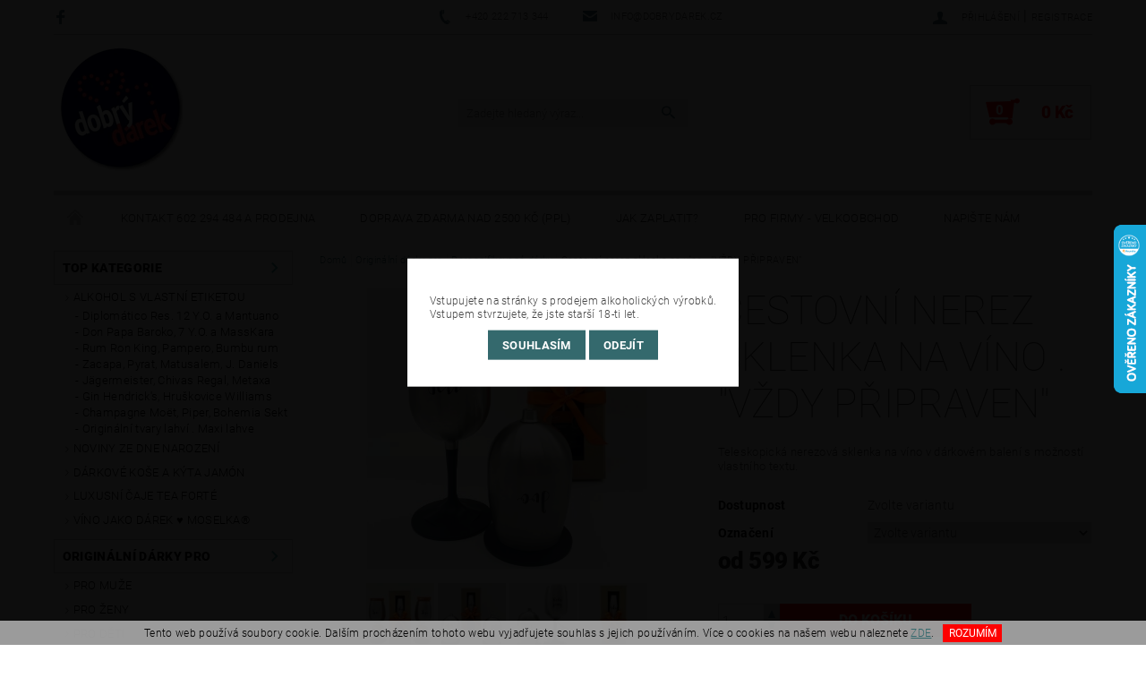

--- FILE ---
content_type: text/html; charset=utf-8
request_url: https://eshop.dobrydarek.cz/personifikovane-darky/cestovni-nerez-sklenka-na-vino-vzdy-pripraven/
body_size: 32685
content:
<!DOCTYPE html>
<html id="css" xml:lang='cs' lang='cs' class="external-fonts-loaded">
    <head>
        <link rel="preconnect" href="https://cdn.myshoptet.com" /><link rel="dns-prefetch" href="https://cdn.myshoptet.com" /><link rel="preload" href="https://cdn.myshoptet.com/prj/dist/master/cms/libs/jquery/jquery-1.11.3.min.js" as="script" />        <script>
dataLayer = [];
dataLayer.push({'shoptet' : {
    "pageType": "productDetail",
    "currency": "CZK",
    "currencyInfo": {
        "decimalSeparator": ",",
        "exchangeRate": 1,
        "priceDecimalPlaces": 0,
        "symbol": "K\u010d",
        "symbolLeft": 0,
        "thousandSeparator": " "
    },
    "language": "cs",
    "projectId": 135270,
    "product": {
        "id": 8320,
        "guid": "dbe80d43-f5ee-11e6-b761-0cc47a6c92bc",
        "hasVariants": true,
        "codes": [
            {
                "code": "8320\/BEZ"
            },
            {
                "code": "8320\/VLA"
            }
        ],
        "name": "Cestovn\u00ed nerez sklenka na v\u00edno . \"V\u017dDY P\u0158IPRAVEN\"",
        "appendix": "",
        "weight": 0,
        "manufacturer": "Dobr\u00fd d\u00e1rek",
        "manufacturerGuid": "1EF53325594367CC95E9DA0BA3DED3EE",
        "currentCategory": "Origin\u00e1ln\u00ed d\u00e1rky | Personifikovan\u00e9 d\u00e1rky",
        "currentCategoryGuid": "74cca4e0-6cce-11e9-a065-0cc47a6c92bc",
        "defaultCategory": "Origin\u00e1ln\u00ed d\u00e1rky | Personifikovan\u00e9 d\u00e1rky",
        "defaultCategoryGuid": "74cca4e0-6cce-11e9-a065-0cc47a6c92bc",
        "currency": "CZK",
        "priceWithVatMin": 599,
        "priceWithVatMax": 789
    },
    "stocks": [
        {
            "id": 1,
            "title": "Dobr\u00fd D\u00e1rek",
            "isDeliveryPoint": 1,
            "visibleOnEshop": 1
        },
        {
            "id": "ext",
            "title": "Sklad",
            "isDeliveryPoint": 0,
            "visibleOnEshop": 1
        }
    ],
    "cartInfo": {
        "id": null,
        "freeShipping": false,
        "leftToFreeGift": {
            "formattedPrice": "0 K\u010d",
            "priceLeft": 0
        },
        "freeGift": false,
        "leftToFreeShipping": {
            "priceLeft": null,
            "dependOnRegion": null,
            "formattedPrice": null
        },
        "discountCoupon": [],
        "getNoBillingShippingPrice": {
            "withoutVat": 0,
            "vat": 0,
            "withVat": 0
        },
        "cartItems": [],
        "taxMode": "ORDINARY"
    },
    "cart": [],
    "customer": {
        "priceRatio": 1,
        "priceListId": 1,
        "groupId": null,
        "registered": false,
        "mainAccount": false
    }
}});
</script>

        <meta http-equiv="content-type" content="text/html; charset=utf-8" />
        <title>Cestovní nerez sklenka na víno . &quot;VŽDY PŘIPRAVEN&quot; - DobryDarek.cz</title>

        <meta name="viewport" content="width=device-width, initial-scale=1.0" />
        <meta name="format-detection" content="telephone=no" />

        
            <meta property="og:type" content="website"><meta property="og:site_name" content="eshop.dobrydarek.cz"><meta property="og:url" content="https://eshop.dobrydarek.cz/personifikovane-darky/cestovni-nerez-sklenka-na-vino-vzdy-pripraven/"><meta property="og:title" content='Cestovní nerez sklenka na víno . "VŽDY PŘIPRAVEN" - DobryDarek.cz'><meta name="author" content="DobryDarek.cz"><meta name="web_author" content="Shoptet.cz"><meta name="dcterms.rightsHolder" content="eshop.dobrydarek.cz"><meta name="robots" content="index,follow"><meta property="og:image" content="https://cdn.myshoptet.com/usr/eshop.dobrydarek.cz/user/shop/big/8320-10_nerezova-cestovni-sklenka.jpg?64f6f340"><meta property="og:description" content='Cestovní nerez sklenka na víno . "VŽDY PŘIPRAVEN". Teleskopická nerezová sklenka na víno v dárkovém balení s možností vlastního textu.'><meta name="description" content='Cestovní nerez sklenka na víno . "VŽDY PŘIPRAVEN". Teleskopická nerezová sklenka na víno v dárkovém balení s možností vlastního textu.'><meta name="google-site-verification" content="knoPMXLl1hP5G3O6AzGHQU38VHS2jnkDDm8cyQCMHVQ"><meta property="product:price:amount" content="599"><meta property="product:price:currency" content="CZK">
        


        
        <noscript>
            <style media="screen">
                #category-filter-hover {
                    display: block !important;
                }
            </style>
        </noscript>
        
    <link href="https://cdn.myshoptet.com/prj/dist/master/cms/templates/frontend_templates/shared/css/font-face/roboto.css" rel="stylesheet"><link href="https://cdn.myshoptet.com/prj/dist/master/shop/dist/font-shoptet-05.css.785859ad3a5b067f300b.css" rel="stylesheet">    <script>
        var oldBrowser = false;
    </script>
    <!--[if lt IE 9]>
        <script src="https://cdnjs.cloudflare.com/ajax/libs/html5shiv/3.7.3/html5shiv.js"></script>
        <script>
            var oldBrowser = '<strong>Upozornění!</strong> Používáte zastaralý prohlížeč, který již není podporován. Prosím <a href="https://www.whatismybrowser.com/" target="_blank" rel="nofollow">aktualizujte svůj prohlížeč</a> a zvyšte své UX.';
        </script>
    <![endif]-->

        <style>:root {--color-primary: #34696d;--color-primary-h: 184;--color-primary-s: 35%;--color-primary-l: 32%;--color-primary-hover: #329a9d;--color-primary-hover-h: 182;--color-primary-hover-s: 52%;--color-primary-hover-l: 41%;--color-secondary: #fe0000;--color-secondary-h: 0;--color-secondary-s: 100%;--color-secondary-l: 50%;--color-secondary-hover: #c0c0c0;--color-secondary-hover-h: 0;--color-secondary-hover-s: 0%;--color-secondary-hover-l: 75%;--color-tertiary: #000000;--color-tertiary-h: 0;--color-tertiary-s: 0%;--color-tertiary-l: 0%;--color-tertiary-hover: #000000;--color-tertiary-hover-h: 0;--color-tertiary-hover-s: 0%;--color-tertiary-hover-l: 0%;--color-header-background: #ffffff;--template-font: "Roboto";--template-headings-font: "Roboto";--header-background-url: none;--cookies-notice-background: #1A1937;--cookies-notice-color: #F8FAFB;--cookies-notice-button-hover: #f5f5f5;--cookies-notice-link-hover: #27263f;--templates-update-management-preview-mode-content: "Náhled aktualizací šablony je aktivní pro váš prohlížeč."}</style>

        <style>:root {--logo-x-position: 6px;--logo-y-position: -2px;--front-image-x-position: 0px;--front-image-y-position: 0px;}</style>

        <link href="https://cdn.myshoptet.com/prj/dist/master/shop/dist/main-05.css.7d4e435928ea78854644.css" rel="stylesheet" media="screen" />

        <link rel="stylesheet" href="https://cdn.myshoptet.com/prj/dist/master/cms/templates/frontend_templates/_/css/print.css" media="print" />
                            <link rel="shortcut icon" href="/favicon.ico" type="image/x-icon" />
                                    <link rel="canonical" href="https://eshop.dobrydarek.cz/personifikovane-darky/cestovni-nerez-sklenka-na-vino-vzdy-pripraven/" />
        
        
        
            <script>
        var _hwq = _hwq || [];
        _hwq.push(['setKey', '3B666E4E7159D1664CAD635A518D1E69']);
        _hwq.push(['setTopPos', '186']);
        _hwq.push(['showWidget', '22']);
        (function() {
            var ho = document.createElement('script');
            ho.src = 'https://cz.im9.cz/direct/i/gjs.php?n=wdgt&sak=3B666E4E7159D1664CAD635A518D1E69';
            var s = document.getElementsByTagName('script')[0]; s.parentNode.insertBefore(ho, s);
        })();
    </script>

                
                    
                <script>var shoptet = shoptet || {};shoptet.abilities = {"about":{"generation":2,"id":"05"},"config":{"category":{"product":{"image_size":"detail_alt_1"}},"navigation_breakpoint":991,"number_of_active_related_products":2,"product_slider":{"autoplay":false,"autoplay_speed":3000,"loop":true,"navigation":true,"pagination":true,"shadow_size":0}},"elements":{"recapitulation_in_checkout":true},"feature":{"directional_thumbnails":false,"extended_ajax_cart":false,"extended_search_whisperer":false,"fixed_header":false,"images_in_menu":false,"positioned_footer":false,"product_slider":false,"simple_ajax_cart":true,"smart_labels":false,"tabs_accordion":false,"tabs_responsive":false,"top_navigation_menu":false}};shoptet.design = {"template":{"name":"Rock","colorVariant":"Five"},"layout":{"homepage":"catalog3","subPage":"catalog3","productDetail":"catalog3"},"colorScheme":{"conversionColor":"#fe0000","conversionColorHover":"#c0c0c0","color1":"#34696d","color2":"#329a9d","color3":"#000000","color4":"#000000"},"fonts":{"heading":"Roboto","text":"Roboto"},"header":{"backgroundImage":null,"image":null,"logo":"https:\/\/eshop.dobrydarek.czuser\/logos\/logo_dd-stin-2.png","color":"#ffffff"},"background":{"enabled":false,"color":null,"image":null}};shoptet.config = {};shoptet.events = {};shoptet.runtime = {};shoptet.content = shoptet.content || {};shoptet.updates = {};shoptet.messages = [];shoptet.messages['lightboxImg'] = "Obrázek";shoptet.messages['lightboxOf'] = "z";shoptet.messages['more'] = "Více";shoptet.messages['cancel'] = "Zrušit";shoptet.messages['removedItem'] = "Položka byla odstraněna z košíku.";shoptet.messages['discountCouponWarning'] = "Zapomněli jste uplatnit slevový kupón. Pro pokračování jej uplatněte pomocí tlačítka vedle vstupního pole, nebo jej smažte.";shoptet.messages['charsNeeded'] = "Prosím, použijte minimálně 3 znaky!";shoptet.messages['invalidCompanyId'] = "Neplané IČ, povoleny jsou pouze číslice";shoptet.messages['needHelp'] = "Potřebujete pomoc?";shoptet.messages['showContacts'] = "Zobrazit kontakty";shoptet.messages['hideContacts'] = "Skrýt kontakty";shoptet.messages['ajaxError'] = "Došlo k chybě; obnovte prosím stránku a zkuste to znovu.";shoptet.messages['variantWarning'] = "Zvolte prosím variantu produktu.";shoptet.messages['chooseVariant'] = "Zvolte variantu";shoptet.messages['unavailableVariant'] = "Tato varianta není dostupná a není možné ji objednat.";shoptet.messages['withVat'] = "včetně DPH";shoptet.messages['withoutVat'] = "bez DPH";shoptet.messages['toCart'] = "Do košíku";shoptet.messages['emptyCart'] = "Prázdný košík";shoptet.messages['change'] = "Změnit";shoptet.messages['chosenBranch'] = "Zvolená pobočka";shoptet.messages['validatorRequired'] = "Povinné pole";shoptet.messages['validatorEmail'] = "Prosím vložte platnou e-mailovou adresu";shoptet.messages['validatorUrl'] = "Prosím vložte platnou URL adresu";shoptet.messages['validatorDate'] = "Prosím vložte platné datum";shoptet.messages['validatorNumber'] = "Vložte číslo";shoptet.messages['validatorDigits'] = "Prosím vložte pouze číslice";shoptet.messages['validatorCheckbox'] = "Zadejte prosím všechna povinná pole";shoptet.messages['validatorConsent'] = "Bez souhlasu nelze odeslat.";shoptet.messages['validatorPassword'] = "Hesla se neshodují";shoptet.messages['validatorInvalidPhoneNumber'] = "Vyplňte prosím platné telefonní číslo bez předvolby.";shoptet.messages['validatorInvalidPhoneNumberSuggestedRegion'] = "Neplatné číslo — navržený region: %1";shoptet.messages['validatorInvalidCompanyId'] = "Neplatné IČ, musí být ve tvaru jako %1";shoptet.messages['validatorFullName'] = "Nezapomněli jste příjmení?";shoptet.messages['validatorHouseNumber'] = "Prosím zadejte správné číslo domu";shoptet.messages['validatorZipCode'] = "Zadané PSČ neodpovídá zvolené zemi";shoptet.messages['validatorShortPhoneNumber'] = "Telefonní číslo musí mít min. 8 znaků";shoptet.messages['choose-personal-collection'] = "Prosím vyberte místo doručení u osobního odběru, není zvoleno.";shoptet.messages['choose-external-shipping'] = "Upřesněte prosím vybraný způsob dopravy";shoptet.messages['choose-ceska-posta'] = "Pobočka České Pošty není určena, zvolte prosím některou";shoptet.messages['choose-hupostPostaPont'] = "Pobočka Maďarské pošty není vybrána, zvolte prosím nějakou";shoptet.messages['choose-postSk'] = "Pobočka Slovenské pošty není zvolena, vyberte prosím některou";shoptet.messages['choose-ulozenka'] = "Pobočka Uloženky nebyla zvolena, prosím vyberte některou";shoptet.messages['choose-zasilkovna'] = "Pobočka Zásilkovny nebyla zvolena, prosím vyberte některou";shoptet.messages['choose-ppl-cz'] = "Pobočka PPL ParcelShop nebyla vybrána, vyberte prosím jednu";shoptet.messages['choose-glsCz'] = "Pobočka GLS ParcelShop nebyla zvolena, prosím vyberte některou";shoptet.messages['choose-dpd-cz'] = "Ani jedna z poboček služby DPD Parcel Shop nebyla zvolená, prosím vyberte si jednu z možností.";shoptet.messages['watchdogType'] = "Je zapotřebí vybrat jednu z možností u sledování produktu.";shoptet.messages['watchdog-consent-required'] = "Musíte zaškrtnout všechny povinné souhlasy";shoptet.messages['watchdogEmailEmpty'] = "Prosím vyplňte e-mail";shoptet.messages['privacyPolicy'] = 'Musíte souhlasit s ochranou osobních údajů';shoptet.messages['amountChanged'] = '(množství bylo změněno)';shoptet.messages['unavailableCombination'] = 'Není k dispozici v této kombinaci';shoptet.messages['specifyShippingMethod'] = 'Upřesněte dopravu';shoptet.messages['PIScountryOptionMoreBanks'] = 'Možnost platby z %1 bank';shoptet.messages['PIScountryOptionOneBank'] = 'Možnost platby z 1 banky';shoptet.messages['PIScurrencyInfoCZK'] = 'V měně CZK lze zaplatit pouze prostřednictvím českých bank.';shoptet.messages['PIScurrencyInfoHUF'] = 'V měně HUF lze zaplatit pouze prostřednictvím maďarských bank.';shoptet.messages['validatorVatIdWaiting'] = "Ověřujeme";shoptet.messages['validatorVatIdValid'] = "Ověřeno";shoptet.messages['validatorVatIdInvalid'] = "DIČ se nepodařilo ověřit, i přesto můžete objednávku dokončit";shoptet.messages['validatorVatIdInvalidOrderForbid'] = "Zadané DIČ nelze nyní ověřit, protože služba ověřování je dočasně nedostupná. Zkuste opakovat zadání později, nebo DIČ vymažte s vaši objednávku dokončete v režimu OSS. Případně kontaktujte prodejce.";shoptet.messages['validatorVatIdInvalidOssRegime'] = "Zadané DIČ nemůže být ověřeno, protože služba ověřování je dočasně nedostupná. Vaše objednávka bude dokončena v režimu OSS. Případně kontaktujte prodejce.";shoptet.messages['previous'] = "Předchozí";shoptet.messages['next'] = "Následující";shoptet.messages['close'] = "Zavřít";shoptet.messages['imageWithoutAlt'] = "Tento obrázek nemá popisek";shoptet.messages['newQuantity'] = "Nové množství:";shoptet.messages['currentQuantity'] = "Aktuální množství:";shoptet.messages['quantityRange'] = "Prosím vložte číslo v rozmezí %1 a %2";shoptet.messages['skipped'] = "Přeskočeno";shoptet.messages.validator = {};shoptet.messages.validator.emailRequired = "Zadejte e-mailovou adresu (např. jan.novak@example.com).";shoptet.messages.validator.messageRequired = "Napište komentář.";shoptet.messages.validator.captchaRequired = "Vyplňte bezpečnostní kontrolu.";shoptet.messages.validator.consentsRequired = "Potvrďte svůj souhlas.";shoptet.messages['loading'] = "Načítám…";shoptet.messages['stillLoading'] = "Stále načítám…";shoptet.messages['loadingFailed'] = "Načtení se nezdařilo. Zkuste to znovu.";shoptet.messages['productsSorted'] = "Produkty seřazeny.";shoptet.config.showAdvancedOrder = true;shoptet.config.orderingProcess = {active: false,step: false};shoptet.config.documentsRounding = '3';shoptet.config.documentPriceDecimalPlaces = '0';shoptet.config.thousandSeparator = ' ';shoptet.config.decSeparator = ',';shoptet.config.decPlaces = '0';shoptet.config.decPlacesSystemDefault = '2';shoptet.config.currencySymbol = 'Kč';shoptet.config.currencySymbolLeft = '0';shoptet.config.defaultVatIncluded = 1;shoptet.config.defaultProductMaxAmount = 9999;shoptet.config.inStockAvailabilityId = -1;shoptet.config.defaultProductMaxAmount = 9999;shoptet.config.inStockAvailabilityId = -1;shoptet.config.cartActionUrl = '/action/Cart';shoptet.config.advancedOrderUrl = '/action/Cart/GetExtendedOrder/';shoptet.config.cartContentUrl = '/action/Cart/GetCartContent/';shoptet.config.stockAmountUrl = '/action/ProductStockAmount/';shoptet.config.addToCartUrl = '/action/Cart/addCartItem/';shoptet.config.removeFromCartUrl = '/action/Cart/deleteCartItem/';shoptet.config.updateCartUrl = '/action/Cart/setCartItemAmount/';shoptet.config.addDiscountCouponUrl = '/action/Cart/addDiscountCoupon/';shoptet.config.setSelectedGiftUrl = '/action/Cart/setSelectedGift/';shoptet.config.rateProduct = '/action/ProductDetail/RateProduct/';shoptet.config.customerDataUrl = '/action/OrderingProcess/step2CustomerAjax/';shoptet.config.registerUrl = '/registrace/';shoptet.config.agreementCookieName = 'site-agreement';shoptet.config.cookiesConsentUrl = '/action/CustomerCookieConsent/';shoptet.config.cookiesConsentIsActive = 0;shoptet.config.cookiesConsentOptAnalytics = 'analytics';shoptet.config.cookiesConsentOptPersonalisation = 'personalisation';shoptet.config.cookiesConsentOptNone = 'none';shoptet.config.cookiesConsentRefuseDuration = 7;shoptet.config.cookiesConsentName = 'CookiesConsent';shoptet.config.agreementCookieExpire = 30;shoptet.config.cookiesConsentSettingsUrl = '/cookies-settings/';shoptet.config.fonts = {"google":{"attributes":"100,300,400,500,700,900:latin-ext","families":["Roboto"],"urls":["https:\/\/cdn.myshoptet.com\/prj\/dist\/master\/cms\/templates\/frontend_templates\/shared\/css\/font-face\/roboto.css"]},"custom":{"families":["shoptet"],"urls":["https:\/\/cdn.myshoptet.com\/prj\/dist\/master\/shop\/dist\/font-shoptet-05.css.785859ad3a5b067f300b.css"]}};shoptet.config.mobileHeaderVersion = '1';shoptet.config.fbCAPIEnabled = false;shoptet.config.fbPixelEnabled = true;shoptet.config.fbCAPIUrl = '/action/FacebookCAPI/';shoptet.content.regexp = /strana-[0-9]+[\/]/g;shoptet.content.colorboxHeader = '<div class="colorbox-html-content">';shoptet.content.colorboxFooter = '</div>';shoptet.customer = {};shoptet.csrf = shoptet.csrf || {};shoptet.csrf.token = 'csrf_VcMeNzpw6d00438694f6a933';shoptet.csrf.invalidTokenModal = '<div><h2>Přihlaste se prosím znovu</h2><p>Omlouváme se, ale Váš CSRF token pravděpodobně vypršel. Abychom mohli udržet Vaši bezpečnost na co největší úrovni potřebujeme, abyste se znovu přihlásili.</p><p>Děkujeme za pochopení.</p><div><a href="/login/?backTo=%2Fpersonifikovane-darky%2Fcestovni-nerez-sklenka-na-vino-vzdy-pripraven%2F">Přihlášení</a></div></div> ';shoptet.csrf.formsSelector = 'csrf-enabled';shoptet.csrf.submitListener = true;shoptet.csrf.validateURL = '/action/ValidateCSRFToken/Index/';shoptet.csrf.refreshURL = '/action/RefreshCSRFTokenNew/Index/';shoptet.csrf.enabled = true;shoptet.config.googleAnalytics ||= {};shoptet.config.googleAnalytics.isGa4Enabled = true;shoptet.config.googleAnalytics.route ||= {};shoptet.config.googleAnalytics.route.ua = "UA";shoptet.config.googleAnalytics.route.ga4 = "GA4";shoptet.config.ums_a11y_category_page = false;shoptet.config.ums_a11y_pagination = true;shoptet.config.showPriceWithoutVat = '';</script>
        <script src="https://cdn.myshoptet.com/prj/dist/master/cms/libs/jquery/jquery-1.11.3.min.js"></script><script src="https://cdn.myshoptet.com/prj/dist/master/cms/libs/jquery/jquery-migrate-1.4.1.min.js"></script><script src="https://cdn.myshoptet.com/prj/dist/master/cms/libs/jquery/jquery-ui-1.8.24.min.js"></script>
    <script src="https://cdn.myshoptet.com/prj/dist/master/shop/dist/main-05.js.90c286f49777d672c25b.js"></script>
<script src="https://cdn.myshoptet.com/prj/dist/master/shop/dist/shared-2g.js.cb47e9b38b35e68aa336.js"></script><script src="https://cdn.myshoptet.com/prj/dist/master/cms/libs/jqueryui/i18n/datepicker-cs.js"></script><script>if (window.self !== window.top) {const script = document.createElement('script');script.type = 'module';script.src = "https://cdn.myshoptet.com/prj/dist/master/shop/dist/editorPreview.js.831caf62f3807bf3e009.js";document.body.appendChild(script);}</script>        <script>
            jQuery.extend(jQuery.cybergenicsFormValidator.messages, {
                required: "Povinné pole",
                email: "Prosím vložte platnou e-mailovou adresu",
                url: "Prosím vložte platnou URL adresu",
                date: "Prosím vložte platné datum",
                number: "Vložte číslo",
                digits: "Prosím vložte pouze číslice",
                checkbox: "Zadejte prosím všechna povinná pole",
                validatorConsent: "Bez souhlasu nelze odeslat.",
                password: "Hesla se neshodují",
                invalidPhoneNumber: "Vyplňte prosím platné telefonní číslo bez předvolby.",
                invalidCompanyId: 'Nevalidní IČ, musí mít přesně 8 čísel (před kratší IČ lze dát nuly)',
                fullName: "Nezapomněli jste příjmení?",
                zipCode: "Zadané PSČ neodpovídá zvolené zemi",
                houseNumber: "Prosím zadejte správné číslo domu",
                shortPhoneNumber: "Telefonní číslo musí mít min. 8 znaků",
                privacyPolicy: "Musíte souhlasit s ochranou osobních údajů"
            });
        </script>
                                    
                
        
        <!-- User include -->
                <!-- api 446(100) html code header -->
<link rel="stylesheet" href="https://cdn.myshoptet.com/usr/api2.dklab.cz/user/documents/_doplnky/poznamka/135270/340/135270_340.css" type="text/css" /><style> :root { 
            --dklab-poznamka-color-main: #032453;  
            --dklab-poznamka-color-empty: #E00000;             
            --dklab-poznamka-color-tooltip-background: #D0CBCC;             
            --dklab-poznamka-color-tooltip-text: #171335;             
            --dklab-poznamka-color-cart-message: #000000;             
            --dklab-poznamka-color-cart-message-background: #F7F7F7;             
        }
        </style>
<!-- service 446(100) html code header -->
<style>
@font-face {
    font-family: 'poznamka';
    src:  url('https://cdn.myshoptet.com/usr/api2.dklab.cz/user/documents/_doplnky/poznamka/font/note.eot?v1');
    src:  url('https://cdn.myshoptet.com/usr/api2.dklab.cz/user/documents/_doplnky/poznamka/font/note.eot?v1#iefix') format('embedded-opentype'),
    url('https://cdn.myshoptet.com/usr/api2.dklab.cz/user/documents/_doplnky/poznamka/font/note.ttf?v1') format('truetype'),
    url('https://cdn.myshoptet.com/usr/api2.dklab.cz/user/documents/_doplnky/poznamka/font/note.woff?v1') format('woff'),
    url('https://cdn.myshoptet.com/usr/api2.dklab.cz/user/documents/_doplnky/poznamka/font/note.svg?v1') format('svg');
    font-weight: normal;
    font-style: normal;
}
</style>

        <!-- /User include -->
                                <!-- Global site tag (gtag.js) - Google Analytics -->
    <script async src="https://www.googletagmanager.com/gtag/js?id=G-G8Y4VLP82K"></script>
    <script>
        
        window.dataLayer = window.dataLayer || [];
        function gtag(){dataLayer.push(arguments);}
        

        
        gtag('js', new Date());

                gtag('config', 'UA-4135537-5', { 'groups': "UA" });
        
                gtag('config', 'G-G8Y4VLP82K', {"groups":"GA4","send_page_view":false,"content_group":"productDetail","currency":"CZK","page_language":"cs"});
        
                gtag('config', 'AW-986875056');
        
        
        
        
        
                    gtag('event', 'page_view', {"send_to":"GA4","page_language":"cs","content_group":"productDetail","currency":"CZK"});
        
                gtag('set', 'currency', 'CZK');

        gtag('event', 'view_item', {
            "send_to": "UA",
            "items": [
                {
                    "id": "8320\/BEZ",
                    "name": "Cestovn\u00ed nerez sklenka na v\u00edno . \"V\u017dDY P\u0158IPRAVEN\"",
                    "category": "Origin\u00e1ln\u00ed d\u00e1rky \/ Personifikovan\u00e9 d\u00e1rky",
                                        "brand": "Dobr\u00fd d\u00e1rek",
                                                            "variant": "Ozna\u010den\u00ed: bez ozna\u010den\u00ed",
                                        "price": 495
                }
            ]
        });
        
        
        
        
        
                    gtag('event', 'view_item', {"send_to":"GA4","page_language":"cs","content_group":"productDetail","value":495,"currency":"CZK","items":[{"item_id":"8320\/BEZ","item_name":"Cestovn\u00ed nerez sklenka na v\u00edno . \"V\u017dDY P\u0158IPRAVEN\"","item_brand":"Dobr\u00fd d\u00e1rek","item_category":"Origin\u00e1ln\u00ed d\u00e1rky","item_category2":"Personifikovan\u00e9 d\u00e1rky","item_variant":"8320\/BEZ~Ozna\u010den\u00ed: bez ozna\u010den\u00ed","price":495,"quantity":1,"index":0}]});
        
        
        
        
        
        
        
        document.addEventListener('DOMContentLoaded', function() {
            if (typeof shoptet.tracking !== 'undefined') {
                for (var id in shoptet.tracking.bannersList) {
                    gtag('event', 'view_promotion', {
                        "send_to": "UA",
                        "promotions": [
                            {
                                "id": shoptet.tracking.bannersList[id].id,
                                "name": shoptet.tracking.bannersList[id].name,
                                "position": shoptet.tracking.bannersList[id].position
                            }
                        ]
                    });
                }
            }

            shoptet.consent.onAccept(function(agreements) {
                if (agreements.length !== 0) {
                    console.debug('gtag consent accept');
                    var gtagConsentPayload =  {
                        'ad_storage': agreements.includes(shoptet.config.cookiesConsentOptPersonalisation)
                            ? 'granted' : 'denied',
                        'analytics_storage': agreements.includes(shoptet.config.cookiesConsentOptAnalytics)
                            ? 'granted' : 'denied',
                                                                                                'ad_user_data': agreements.includes(shoptet.config.cookiesConsentOptPersonalisation)
                            ? 'granted' : 'denied',
                        'ad_personalization': agreements.includes(shoptet.config.cookiesConsentOptPersonalisation)
                            ? 'granted' : 'denied',
                        };
                    console.debug('update consent data', gtagConsentPayload);
                    gtag('consent', 'update', gtagConsentPayload);
                    dataLayer.push(
                        { 'event': 'update_consent' }
                    );
                }
            });
        });
    </script>

                <!-- Facebook Pixel Code -->
<script>
!function(f,b,e,v,n,t,s){if(f.fbq)return;n=f.fbq=function(){n.callMethod?
            n.callMethod.apply(n,arguments):n.queue.push(arguments)};if(!f._fbq)f._fbq=n;
            n.push=n;n.loaded=!0;n.version='2.0';n.queue=[];t=b.createElement(e);t.async=!0;
            t.src=v;s=b.getElementsByTagName(e)[0];s.parentNode.insertBefore(t,s)}(window,
            document,'script','//connect.facebook.net/en_US/fbevents.js');
$(document).ready(function(){
fbq('set', 'autoConfig', 'false', '967744673307436')
fbq("init", "967744673307436", {}, { agent:"plshoptet" });
fbq("track", "PageView",{}, {"eventID":"b11f99b0da07c438308661103eeffa26"});
window.dataLayer = window.dataLayer || [];
dataLayer.push({"fbpixel": "loaded","event": "fbloaded"});
fbq("track", "ViewContent", {"content_category":"Origin\u00e1ln\u00ed d\u00e1rky \/ Personifikovan\u00e9 d\u00e1rky","content_type":"product","content_name":"Cestovn\u00ed nerez sklenka na v\u00edno . \"V\u017dDY P\u0158IPRAVEN\" Ozna\u010den\u00ed: bez ozna\u010den\u00ed","content_ids":["8320\/BEZ"],"value":"495","currency":"CZK","base_id":8320,"category_path":["Origin\u00e1ln\u00ed d\u00e1rky","Personifikovan\u00e9 d\u00e1rky"]}, {"eventID":"b11f99b0da07c438308661103eeffa26"});
});
</script>
<noscript>
<img height="1" width="1" style="display:none" src="https://www.facebook.com/tr?id=967744673307436&ev=PageView&noscript=1"/>
</noscript>
<!-- End Facebook Pixel Code -->

                                <script>
    (function(t, r, a, c, k, i, n, g) { t['ROIDataObject'] = k;
    t[k]=t[k]||function(){ (t[k].q=t[k].q||[]).push(arguments) },t[k].c=i;n=r.createElement(a),
    g=r.getElementsByTagName(a)[0];n.async=1;n.src=c;g.parentNode.insertBefore(n,g)
    })(window, document, 'script', '//www.heureka.cz/ocm/sdk.js?source=shoptet&version=2&page=product_detail', 'heureka', 'cz');

    heureka('set_user_consent', 1);
</script>
                    </head>
    <body class="desktop id-805 in-personifikovane-darky template-05 type-product type-detail page-detail ajax-add-to-cart">
    
        <div id="fb-root"></div>
        <script>
            window.fbAsyncInit = function() {
                FB.init({
//                    appId            : 'your-app-id',
                    autoLogAppEvents : true,
                    xfbml            : true,
                    version          : 'v19.0'
                });
            };
        </script>
        <script async defer crossorigin="anonymous" src="https://connect.facebook.net/cs_CZ/sdk.js"></script>
    
        
    
    <div id="main-wrapper">
        <div id="main-wrapper-in" class="large-12 medium-12 small-12">
            <div id="main" class="large-12 medium-12 small-12 row">

                

                <div id="header" class="large-12 medium-12 small-12 columns">
                    <header id="header-in" class="large-12 medium-12 small-12 row collapse">
                        
<div class="row header-info">
                <div class="large-4 medium-2  small-12 left hide-for-small">
                            <span class="checkout-facebook header-social-icon">
                    <a href="https://www.facebook.com/eshopdobrydarek/" title="Facebook" target="_blank">&nbsp;</a>
                </span>
                                </div>
        
        <div class="large-4 medium-6 small-12 columns">

            <div class="row collapse header-contacts">
                                                                                        <div class="large-6 tac medium-6 small-6 header-phone columns left">
                        <a href="tel:+420222713344" title="Telefon"><span>+420 222 713 344</span></a>
                    </div>
                                                    <div class="large-6 tac medium-6 small-6 header-email columns left">
                                                    <a href="mailto:info@dobrydarek.cz"><span>info@dobrydarek.cz</span></a>
                                            </div>
                            </div>
        </div>
    
    <div class="large-4 medium-4 small-12 left top-links-holder">
                                <div id="top-links">
            <span class="responsive-mobile-visible responsive-all-hidden box-account-links-trigger-wrap">
                <span class="box-account-links-trigger"></span>
            </span>
            <ul class="responsive-mobile-hidden box-account-links list-inline list-reset">
                
                                                                                                        <li>
                                    <a class="icon-account-login" href="/login/?backTo=%2Fpersonifikovane-darky%2Fcestovni-nerez-sklenka-na-vino-vzdy-pripraven%2F" title="Přihlášení" data-testid="signin" rel="nofollow"><span>Přihlášení</span></a>
                                </li>
                                <li>
                                    <span class="responsive-mobile-hidden"> |</span>
                                    <a href="/registrace/" title="Registrace" data-testid="headerSignup" rel="nofollow">Registrace</a>
                                </li>
                                                                                        
            </ul>
        </div>
    </div>
</div>
<div class="header-center row">
    
    <div class="large-4 medium-4 small-6">
                                <a href="/" title="DobryDarek.cz" id="logo" data-testid="linkWebsiteLogo"><img src="https://cdn.myshoptet.com/usr/eshop.dobrydarek.cz/user/logos/logo_dd-stin-2.png" alt="DobryDarek.cz" /></a>
    </div>
    
    <div class="large-4 medium-4 small-12">
                <div class="searchform large-8 medium-12 small-12" itemscope itemtype="https://schema.org/WebSite">
            <meta itemprop="headline" content="Personifikované dárky"/>
<meta itemprop="url" content="https://eshop.dobrydarek.cz"/>
        <meta itemprop="text" content="Cestovní nerez sklenka na víno . &amp;quot;VŽDY PŘIPRAVEN&amp;quot;. Teleskopická nerezová sklenka na víno v dárkovém balení s možností vlastního textu."/>

            <form class="search-whisperer-wrap-v1 search-whisperer-wrap" action="/action/ProductSearch/prepareString/" method="post" itemprop="potentialAction" itemscope itemtype="https://schema.org/SearchAction" data-testid="searchForm">
                <fieldset>
                    <meta itemprop="target" content="https://eshop.dobrydarek.cz/vyhledavani/?string={string}"/>
                    <div class="large-10 medium-8 small-10 left">
                        <input type="hidden" name="language" value="cs" />
                        <input type="search" name="string" itemprop="query-input" class="s-word" placeholder="Zadejte hledaný výraz..." autocomplete="off" data-testid="searchInput" />
                    </div>
                    <div class="tar large-2 medium-4 small-2 left">
                        <input type="submit" value="Hledat" class="b-search" data-testid="searchBtn" />
                    </div>
                    <div class="search-whisperer-container-js"></div>
                    <div class="search-notice large-12 medium-12 small-12" data-testid="searchMsg">Prosím, použijte minimálně 3 znaky!</div>
                </fieldset>
            </form>
        </div>
    </div>
    
    <div class="large-4 medium-4 small-6 tar">
                                
                        <div class="place-cart-here">
                <div id="header-cart-wrapper" class="header-cart-wrapper menu-element-wrap">
    <a href="/kosik/" id="header-cart" class="header-cart" data-testid="headerCart" rel="nofollow">
        
        
    <strong class="header-cart-count" data-testid="headerCartCount">
        <span>
                            0
                    </span>
    </strong>

        <strong class="header-cart-price" data-testid="headerCartPrice">
            0 Kč
        </strong>
    </a>

    <div id="cart-recapitulation" class="cart-recapitulation menu-element-submenu align-right hover-hidden" data-testid="popupCartWidget">
                    <div class="cart-reca-single darken tac" data-testid="cartTitle">
                Váš nákupní košík je prázdný            </div>
            </div>
</div>
            </div>
            </div>
    
</div>

             <nav id="menu" class="large-12 medium-12 small-12"><ul class="inline-list list-inline valign-top-inline left"><li class="first-line"><a href="/" id="a-home" data-testid="headerMenuItem">Úvodní stránka</a></li><li class="menu-item-29">    <a href="/kontakty-kamenna-prodejna/"  data-testid="headerMenuItem">
        Kontakt 602 294 484 a prodejna
    </a>
</li><li class="menu-item-1088">    <a href="/doprava-zdarma-nad-2500-kc-ppl/"  data-testid="headerMenuItem">
        Doprava zdarma nad 2500 Kč (PPL)
    </a>
</li><li class="menu-item-27">    <a href="/moznosti-platby/"  data-testid="headerMenuItem">
        Jak zaplatit?
    </a>
</li><li class="menu-item-856 navigation-submenu-trigger-wrap icon-menu-arrow-wrap">        <a href="/pro-firmy-velkoobchod/" data-testid="headerMenuItem">
                    <span class="navigation-submenu-trigger icon-menu-arrow-down icon-menu-arrow"></span>
                Pro firmy - Velkoobchod
    </a>
        <ul class="navigation-submenu navigation-menu">
                    <li class="menu-item-954">
                <a href="/firemni-vanocni-darky/" >Firemní vánoční dárky </a>
            </li>
                    <li class="menu-item-951">
                <a href="/gurmanske-darky/" >Gurmánské dárky</a>
            </li>
                    <li class="menu-item-889">
                <a href="/reklamni-predmety/"  data-image="https://cdn.myshoptet.com/usr/eshop.dobrydarek.cz/user/categories/thumb/katalogy.jpg">Reklamní předměty</a>
            </li>
                    <li class="menu-item-865">
                <a href="/trofeje-a-oceneni/" >Trofeje a ocenění</a>
            </li>
                    <li class="menu-item-1200">
                <a href="/darkove-obaly/"  data-image="https://cdn.myshoptet.com/usr/eshop.dobrydarek.cz/user/categories/thumb/img_5073.jpg">Dárkové obaly</a>
            </li>
            </ul>
    </li><li class="menu-item--6">    <a href="/napiste-nam/"  data-testid="headerMenuItem">
        Napište nám
    </a>
</li><li class="menu-item-1011 navigation-submenu-trigger-wrap icon-menu-arrow-wrap">        <a href="/blog/" data-testid="headerMenuItem">
                    <span class="navigation-submenu-trigger icon-menu-arrow-down icon-menu-arrow"></span>
                Blog
    </a>
        <ul class="navigation-submenu navigation-menu">
                    <li>
                <a href="/blog/retro-obcansky-prukaz-jako-pouzdro-na-karty/"  data-image="https://cdn.myshoptet.com/usr/eshop.dobrydarek.cz/user/articles/images/v__st__i__ek_(1).png">Retro občanský průkaz jako pouzdro na karty</a>
            </li>
                    <li>
                <a href="/novinky/darky-k-narozeni-ditete/"  data-image="https://cdn.myshoptet.com/usr/eshop.dobrydarek.cz/user/articles/images/l__hev2.jpg">Dárky k narození dítěte</a>
            </li>
                    <li>
                <a href="/novinky/alkohol-ne--radeji-knihu/"  data-image="https://cdn.myshoptet.com/usr/eshop.dobrydarek.cz/user/articles/images/img_4569.jpg">Alkohol ne, raději knihu !</a>
            </li>
                    <li>
                <a href="/blog/https-eshop-dobrydarek-cz-blog-luxusni-vinne-kabelky-/"  data-image="https://cdn.myshoptet.com/usr/eshop.dobrydarek.cz/user/articles/images/8683-1262.jpg">Luxusní vinné kabelky</a>
            </li>
                    <li>
                <a href="/blog/jamon-curado-nebo-serrano/"  data-image="https://cdn.myshoptet.com/usr/eshop.dobrydarek.cz/user/articles/images/jamon_curado.jpg">Jamón Curado nebo Serrano?</a>
            </li>
                    <li>
                <a href="/blog/champagne--darek-s-prekvapenim/"  data-image="https://cdn.myshoptet.com/usr/eshop.dobrydarek.cz/user/articles/images/cool_bag_piper.png">Champagne, dárek s překvapením</a>
            </li>
                    <li>
                <a href="/blog/premiove-rumy-s-etiketou-oslavence/"  data-image="https://cdn.myshoptet.com/usr/eshop.dobrydarek.cz/user/articles/images/img_4486.jpg">Prémiové rumy s etiketou oslavence</a>
            </li>
                    <li>
                <a href="/blog/pivni-darky/"  data-image="https://cdn.myshoptet.com/usr/eshop.dobrydarek.cz/user/articles/images/pivoo.png">Pivní dárky</a>
            </li>
                    <li>
                <a href="/blog/tea-forte-luxusni-caje/"  data-image="https://cdn.myshoptet.com/usr/eshop.dobrydarek.cz/user/articles/images/mix3.jpg">Tea forte - luxusní čaje</a>
            </li>
                    <li>
                <a href="/blog/originalni-loutka-podle-fotky/"  data-image="https://cdn.myshoptet.com/usr/eshop.dobrydarek.cz/user/articles/images/2019.jpg">Originální loutka podle fotky</a>
            </li>
                    <li>
                <a href="/blog/vytvor-si-vlastni-znamku/"  data-image="https://cdn.myshoptet.com/usr/eshop.dobrydarek.cz/user/articles/images/znamka2_2.png">Vytvoř si vlastní známku</a>
            </li>
                    <li>
                <a href="/blog/darky-pro-nase-pametniky/"  data-image="https://cdn.myshoptet.com/usr/eshop.dobrydarek.cz/user/articles/images/senior.jpg">Dárky pro naše pamětníky</a>
            </li>
                    <li>
                <a href="/blog/darek-pro-ni-s-venovanim/"  data-image="https://cdn.myshoptet.com/usr/eshop.dobrydarek.cz/user/articles/images/v__st__i__ek.jpg">Dárek pro ni s věnováním</a>
            </li>
                    <li>
                <a href="/blog/lahev-s-vlastni-etiketou/"  data-image="https://cdn.myshoptet.com/usr/eshop.dobrydarek.cz/user/articles/images/sekt_vlastni__1.png">Lahev s vlastní etiketou</a>
            </li>
                    <li>
                <a href="/blog/svatebni-dary/"  data-image="https://cdn.myshoptet.com/usr/eshop.dobrydarek.cz/user/articles/images/svatba_tanec.jpg">Svatební dary</a>
            </li>
                    <li>
                <a href="/blog/noviny-ze-dne-narozeni-darek-s-venovanim/"  data-image="https://cdn.myshoptet.com/usr/eshop.dobrydarek.cz/user/articles/images/img_4342.jpg">Noviny ze dne narození - dárek s věnováním</a>
            </li>
                    <li>
                <a href="/blog/spz-s-vlastnim-textem/"  data-image="https://cdn.myshoptet.com/usr/eshop.dobrydarek.cz/user/articles/images/spz-1.jpg">SPZ s vlastním textem</a>
            </li>
                    <li>
                <a href="/blog/velikonocni-tipy-na-darky/"  data-image="https://cdn.myshoptet.com/usr/eshop.dobrydarek.cz/user/articles/images/velikonocni_tipy_na_darky.jpg">Velikonoční tipy na dárky</a>
            </li>
                    <li>
                <a href="/blog/tipy-na-darky-k-valentynu/"  data-image="https://cdn.myshoptet.com/usr/eshop.dobrydarek.cz/user/articles/images/valentyn1.png">Tipy na dárky k Valentýnu</a>
            </li>
            </ul>
    </li></ul><div id="menu-helper-wrapper"><div id="menu-helper" data-testid="hamburgerMenu">&nbsp;</div><ul id="menu-helper-box"></ul></div></nav>

<script>
$(document).ready(function() {
    checkSearchForm($('.searchform'), "Prosím, použijte minimálně 3 znaky!");
});
var userOptions = {
    carousel : {
        stepTimer : 3000,
        fadeTimer : 600
    }
};
</script>


                    </header>
                </div>
                <div id="main-in" class="large-12 medium-12 small-12 columns">
                    <div id="main-in-in" class="large-12 medium-12 small-12">
                        
                        <div id="content" class="large-12 medium-12 small-12 row">
                            
                                                                    <aside id="column-l" class="large-3 medium-3 small-12 columns sidebar">
                                        <div id="column-l-in">
                                                                                                                                                <div class="box-even">
                        
<div id="categories">
                        <div class="categories cat-01 expandable expanded" id="cat-718">
                <div class="topic"><a href="/top-kategorie/" class="expanded">Top kategorie</a></div>
        
<ul class="expanded">
                <li class="expandable expanded"><a href="/lahve-s-vlastni-etiketou/" title="Lahve s vlastní etiketou">Alkohol s vlastní etiketou</a>
                                    <ul class="expanded">
                                                <li ><a href="/diplomatico-reserva-exclusiva-a-mantuano/" title="Diplomático Reserva a Mantuano">Diplomático Res. 12 Y.O. a Mantuano</a>
                                                            </li>                                     <li ><a href="/don-papa-baroko-7-y-o-a-masskara/" title="Don Papa Baroko, 7 Y.O. a MassKara">Don Papa Baroko, 7 Y.O. a MassKara</a>
                                                            </li>                                     <li ><a href="/rum-ron-king-pampero-bumbu-rum/" title="Rum Ron King, Pampero, Bumbu Rum">Rum Ron King, Pampero, Bumbu rum</a>
                                                            </li>                                     <li ><a href="/zacapa-pyrat-matusalem-jack-daniels/" title="Zacapa, Pyrat, Matusalem, J. Daniels">Zacapa, Pyrat, Matusalem, J. Daniels</a>
                                                            </li>                                     <li ><a href="/jagermeister-chivas-regal-metaxa/" title="Jägermeister, Chivas Regal, Metaxa">Jägermeister, Chivas Regal, Metaxa</a>
                                                            </li>                                     <li ><a href="/gin-hendricks-hruskovice-williams/" title="Gin Hendrick&#039;s, Hruškovice Williams">Gin Hendrick&#039;s, Hruškovice Williams</a>
                                                            </li>                                     <li ><a href="/champagne-moet-piper-bohemia-sekt/" title="Champagne Moët, Piper, Bohemia Sekt">Champagne Moët, Piper, Bohemia Sekt</a>
                                                            </li>                                     <li ><a href="/originalni-tvary-lahvi-maxi-lahve/" title="Originální tvary lahví . Maxi lahve">Originální tvary lahví . Maxi lahve</a>
                                                            </li>                     </ul>                     </li>             <li ><a href="/noviny-ze-dne-narozeni/" title="Noviny ze dne narození">Noviny ze dne narození</a>
                            </li>             <li class="expandable"><a href="/darkove-kose-gurmanske-kazety/" title="Dárkové koše a gurmánské kazety">Dárkové koše a kýta Jamón</a>
            </li>             <li class="expandable"><a href="/tea-forte-luxusni-caje/" title="Tea Forté . luxusní čaje">Luxusní čaje Tea forté</a>
            </li>             <li class="expandable"><a href="/vino-jako-dobry-darek-moselka/" title="Víno jako dobrý dárek ♥ Moselka®">Víno jako dárek ♥ Moselka®</a>
            </li>     </ul> 
    </div>
            <div class="categories cat-02 expandable cat-active expanded" id="cat-703">
                <div class="topic"><a href="/originalni-darky/" class="expanded">Originální dárky pro</a></div>
        
<ul class="expanded">
                <li class="expandable"><a href="/darky-pro-muze/" title="Pro muže">Pro muže</a>
            </li>             <li ><a href="/pro-zeny/" title="Pro ženy">Pro ženy</a>
            </li>             <li class="expandable"><a href="/pro-deti/" title="Pro děti">Pro děti</a>
            </li>             <li ><a href="/darky-pro-rodice-a-seniory/" title="Dárky pro rodiče a seniory">Pro rodiče a seniory</a>
            </li>             <li class="active  expanded"><a href="/personifikovane-darky/" title="Personifikované dárky">Personifikované dárky</a>
                            </li>     </ul> 
    </div>
            <div class="categories cat-01 expandable expanded" id="cat-712">
                <div class="topic"><a href="/podle-prilezitosti/" class="expanded">Dárky podle příležitosti</a></div>
        
<ul class="expanded">
                <li ><a href="/darky-k-narozeninam/" title="Dárky k narozeninám">Dárky k narozeninám</a>
            </li>             <li ><a href="/kovove-sosky-podle-konicku-srouby-a-matice/" title="Kovové sošky podle &quot;koníčků&quot; . šrouby a matice">Kovové sošky podle &quot;koníčků&quot;</a>
                            </li>             <li ><a href="/loutky-oslavencu-podle-fotky/" title="Loutky oslavenců podle fotky">Loutky oslavenců podle fotky</a>
            </li>             <li class="expandable"><a href="/sport-a-zaliby/" title="Sport a záliby">Sport a záliby</a>
            </li>             <li class="expandable"><a href="/svatebni-dary/" title="Svatební dary a dárky k výročí svatby">Svatební dary</a>
            </li>             <li class="expandable"><a href="/sexy-darky/" title="Sexy dárky">Sexy dárky</a>
            </li>             <li class="expandable"><a href="/k-narozeni-ditete/" title="K narození dítěte">K narození dítěte</a>
            </li>             <li ><a href="/vanocni-darky/" title="Vánoční dárky">Vánoční dárky</a>
            </li>     </ul> 
    </div>
            <div class="categories cat-02 expandable" id="cat-856">
                <div class="topic"><a href="/pro-firmy-velkoobchod/">Pro firmy - Velkoobchod</a></div>
        
<ul >
                <li ><a href="/firemni-vanocni-darky/" title="Firemní vánoční dárky ">Firemní vánoční dárky </a>
                            </li>             <li ><a href="/gurmanske-darky/" title="Gurmánské dárky">Gurmánské dárky</a>
                            </li>             <li class="expandable"><a href="/reklamni-predmety/" title="Reklamní předměty">Reklamní předměty</a>
            </li>             <li class="expandable"><a href="/trofeje-a-oceneni/" title="Trofeje a ocenění">Trofeje a ocenění</a>
            </li>             <li class="expandable expanded"><a href="/darkove-obaly/" title="Dárkové obaly">Dárkové obaly</a>
                                    <ul class="expanded">
                                                <li ><a href="/drevene-kazety/" title="Dřevěné kazety">Dřevěné kazety</a>
                                                            </li>                                     <li ><a href="/kartonove-krabice-s-vikem/" title="Kartonové krabice s víkem">Kartonové krabice s víkem</a>
                                                            </li>                                     <li ><a href="/kartonove-krabice-z-raznic/" title="Kartonové krabice z raznic">Kartonové krabice z raznic</a>
                                                            </li>                     </ul>                     </li>     </ul> 
    </div>
            <div class="categories cat-01" id="cat-760">
                <div class="topic"><a href="/akce-vyprodej/">AKCE I Výprodej</a></div>
        

    </div>
        
                            
</div>

                    </div>
                                                                                                                                                        <div class="box-odd">
                        <div id="toplist" class="tac hide-for-small">
    
</div>

                    </div>
                                                                                                                                                        <div class="box-even">
                        <div class="box no-border hide-for-small" id="facebookWidget">
    <h3 class="topic">Facebook</h3>
    <div class="fb-page" data-href="https://www.facebook.com/eshopdobrydarek" data-hide-cover="false" data-show-facepile="true" data-show-posts="false" data-width="268" data-height="550" style="overflow:hidden"><div class="fb-xfbml-parse-ignore"><blockquote cite="https://www.facebook.com/eshopdobrydarek"><a href="https://www.facebook.com/eshopdobrydarek">DobryDarek.cz</a></blockquote></div></div>

</div>

                    </div>
                                                                                                                                                        <div class="box-odd">
                            <div id="top10" class="box hide-for-small">
        <h3 class="topic">TOP 10</h3>
        <ol>
                            
                    <li class="panel-element display-image display-price">
                                                    <a class="a-img" href="/pivni-darky-a-alkohol/alkohol-ne-radeji-knihu-diplomatico-reserva-s-vlastni-etiketou/">
                                <img src="https://cdn.myshoptet.com/usr/eshop.dobrydarek.cz/user/shop/related/9626-11_diplomatico-kniha.jpg?6786709c" alt="diplomático kniha" />
                            </a>
                                                <div>
                            <a href="/pivni-darky-a-alkohol/alkohol-ne-radeji-knihu-diplomatico-reserva-s-vlastni-etiketou/" title="Alkohol ne, raději knihu . Diplomático Reserva s vlastní etiketou"><span>Alkohol ne, raději knihu . Diplomático Reserva s vlastní etiketou</span></a><br />
                            
                                                                <span>
                                    2 899 Kč
                                    

                                </span>
                                                            
                        </div>
                    </li>
                
                            
                    <li class="panel-element display-image display-price">
                                                    <a class="a-img" href="/darky-pro-muze/pivni-batoh-s-pipou-pivni-pohotovost/">
                                <img src="https://cdn.myshoptet.com/usr/eshop.dobrydarek.cz/user/shop/related/8182-5_pivni-batoh-s-pivem-a-pullitrem.jpg?5e83221c" alt="Pivní batoh s pivem a půllitrem" />
                            </a>
                                                <div>
                            <a href="/darky-pro-muze/pivni-batoh-s-pipou-pivni-pohotovost/" title="Pivní batoh s pípou . Pivní pohotovost"><span>Pivní batoh s pípou . Pivní pohotovost</span></a><br />
                            
                                                                <span>
                                    1 999 Kč
                                    

                                </span>
                                                            
                        </div>
                    </li>
                
                            
                    <li class="panel-element display-image display-price">
                                                    <a class="a-img" href="/personifikovane-darky/noviny-ze-dne-narozeni-v-retro-drzaku/">
                                <img src="https://cdn.myshoptet.com/usr/eshop.dobrydarek.cz/user/shop/related/9459-1_noviny-v-retro-drzaku-i-eshop-dobrydarek-cz.jpg?5e83221c" alt="Noviny v retro držáku I eshop.dobrydarek.cz" />
                            </a>
                                                <div>
                            <a href="/personifikovane-darky/noviny-ze-dne-narozeni-v-retro-drzaku/" title="Noviny ze dne narození . V retro držáku"><span>Noviny ze dne narození . V retro držáku</span></a><br />
                            
                                                                <span>
                                    1 999 Kč
                                    

                                </span>
                                                            
                        </div>
                    </li>
                
                            
                    <li class="panel-element display-image display-price">
                                                    <a class="a-img" href="/personifikovane-darky/rad-zlate-varecky-oceneni-pro-vynikajiciho-kuchare/">
                                <img src="https://cdn.myshoptet.com/usr/eshop.dobrydarek.cz/user/shop/related/8599-9_oceneni-pro-kuchare.jpg?678131cb" alt="ocenění pro kuchaře" />
                            </a>
                                                <div>
                            <a href="/personifikovane-darky/rad-zlate-varecky-oceneni-pro-vynikajiciho-kuchare/" title="Řád zlaté vařečky . Ocenění pro vynikajícího kuchaře"><span>Řád zlaté vařečky . Ocenění pro vynikajícího kuchaře</span></a><br />
                            
                                                                <span>
                                    769 Kč
                                    

                                </span>
                                                            
                        </div>
                    </li>
                
                            
                    <li class="panel-element display-image display-price">
                                                    <a class="a-img" href="/pivni-darky-a-alkohol/diplomatico-reserva-exclusiva-rum-s-vlastnim-designem-lahve/">
                                <img src="https://cdn.myshoptet.com/usr/eshop.dobrydarek.cz/user/shop/related/9480-7_diplomatico-s-vlastni-etiketou.jpg?669a6d6c" alt="Diplomático s vlastní etiketou" />
                            </a>
                                                <div>
                            <a href="/pivni-darky-a-alkohol/diplomatico-reserva-exclusiva-rum-s-vlastnim-designem-lahve/" title="Diplomático Reserva Exclusiva . rum s vlastním designem lahve"><span>Diplomático Reserva Exclusiva . rum s vlastním designem lahve</span></a><br />
                            
                                                                <span>
                                    1 749 Kč
                                    

                                </span>
                                                            
                        </div>
                    </li>
                
                            
                    <li class="panel-element display-image display-price">
                                                    <a class="a-img" href="/pivni-darky-a-alkohol/pivni-dzban-s-pipou-fredy-2l/">
                                <img src="https://cdn.myshoptet.com/usr/eshop.dobrydarek.cz/user/shop/related/6910-3_originalni-darek-k-padesatinam-i-eshopdobrydarek-cz.jpg?5e83221c" alt="originalni darek k padesatinam I eshopdobrydarek.cz" />
                            </a>
                                                <div>
                            <a href="/pivni-darky-a-alkohol/pivni-dzban-s-pipou-fredy-2l/" title="Pivní džbán s pípou . FREDY 2l"><span>Pivní džbán s pípou . FREDY 2l</span></a><br />
                            
                                                                <span>
                                    1 410 Kč
                                    

                                </span>
                                                            
                        </div>
                    </li>
                
                            
                    <li class="panel-element display-image display-price">
                                                    <a class="a-img" href="/personifikovane-darky/vlastni-postovni-znamka-darek-k-narozeninam/">
                                <img src="https://cdn.myshoptet.com/usr/eshop.dobrydarek.cz/user/shop/related/8164-3_vlastni-podobizna-na-znamce-zaramovana.png?5e83221c" alt="vlastní podobizna na známce , zarámovaná" />
                            </a>
                                                <div>
                            <a href="/personifikovane-darky/vlastni-postovni-znamka-darek-k-narozeninam/" title="Vlastní poštovní známka . Dárek k narozeninám"><span>Vlastní poštovní známka . Dárek k narozeninám</span></a><br />
                            
                                                                <span>
                                    1 490 Kč
                                    

                                </span>
                                                            
                        </div>
                    </li>
                
                            
                    <li class="panel-element display-image display-price">
                                                    <a class="a-img" href="/pivni-darky-a-alkohol/dzban-na-pivo-s-pipou-fredy-5l-podtacek-zdarma-darek-ke-kulatinam/">
                                <img src="https://cdn.myshoptet.com/usr/eshop.dobrydarek.cz/user/shop/related/6907-13_originalni-darek-pro-muze-i-eshopdobrydarek-cz.jpg?5fce97f1" alt="originalni darek pro muze I eshopdobrydarek.cz" />
                            </a>
                                                <div>
                            <a href="/pivni-darky-a-alkohol/dzban-na-pivo-s-pipou-fredy-5l-podtacek-zdarma-darek-ke-kulatinam/" title="Džbán na pivo s pípou . FREDY 5l + podtácek ZDARMA"><span>Džbán na pivo s pípou . FREDY 5l + podtácek ZDARMA</span></a><br />
                            
                                                                <span>
                                    1 845 Kč
                                    

                                </span>
                                                            
                        </div>
                    </li>
                
                            
                    <li class="panel-element display-image display-price">
                                                    <a class="a-img" href="/darky-pro-muze/diplomatico-book-pro-gentlemany-jamon/">
                                <img src="https://cdn.myshoptet.com/usr/eshop.dobrydarek.cz/user/shop/related/9174-4_diplomatico-book-pro-gentlemany-jamon.jpg?67ed2117" alt="Diplomático book pro gentlemany . Jamón" />
                            </a>
                                                <div>
                            <a href="/darky-pro-muze/diplomatico-book-pro-gentlemany-jamon/" title="Diplomático book pro gentlemany . Jamón"><span>Diplomático book pro gentlemany . Jamón</span></a><br />
                            
                                                                <span>
                                    3 100 Kč
                                    

                                </span>
                                                            
                        </div>
                    </li>
                
                            
                    <li class=" display-image display-price">
                                                    <a class="a-img" href="/personifikovane-darky/narozeninove-tricko-zrejme-slusny-rocnik/">
                                <img src="https://cdn.myshoptet.com/usr/eshop.dobrydarek.cz/user/shop/related/9039_tricko-k-narozeninam-i-eshop-dobrydarek-cz.png?5e83221c" alt="tričko k narozeninám I eshop.dobrydarek.cz" />
                            </a>
                                                <div>
                            <a href="/personifikovane-darky/narozeninove-tricko-zrejme-slusny-rocnik/" title="Narozeninové tričko . Zřejmě slušný ročník"><span>Narozeninové tričko . Zřejmě slušný ročník</span></a><br />
                            
                                                                <span>
                                    499 Kč
                                    

                                </span>
                                                            
                        </div>
                    </li>
                
                    </ol>
    </div>

                    </div>
                                                                                                    </div>
                                    </aside>
                                                            

                            
                                <main id="content-in" class="large-9 medium-9 small-12 columns">

                                                                                                                        <p id="navigation" itemscope itemtype="https://schema.org/BreadcrumbList">
                                                                                                        <span id="navigation-first" data-basetitle="DobryDarek.cz" itemprop="itemListElement" itemscope itemtype="https://schema.org/ListItem">
                    <a href="/" itemprop="item" >
                        <span itemprop="name">Domů</span>                    </a>
                    <meta itemprop="position" content="1" />
                    <span class="navigation-bullet">&nbsp;&rsaquo;&nbsp;</span>
                </span>
                                                        <span id="navigation-1" itemprop="itemListElement" itemscope itemtype="https://schema.org/ListItem">
                        <a href="/originalni-darky/" itemprop="item"><span itemprop="name">Originální dárky pro</span></a>
                        <meta itemprop="position" content="2" />
                        <span class="navigation-bullet">&nbsp;&rsaquo;&nbsp;</span>
                    </span>
                                                        <span id="navigation-2" itemprop="itemListElement" itemscope itemtype="https://schema.org/ListItem">
                        <a href="/personifikovane-darky/" itemprop="item"><span itemprop="name">Personifikované dárky</span></a>
                        <meta itemprop="position" content="3" />
                        <span class="navigation-bullet">&nbsp;&rsaquo;&nbsp;</span>
                    </span>
                                                                            <span id="navigation-3" itemprop="itemListElement" itemscope itemtype="https://schema.org/ListItem">
                        <meta itemprop="item" content="https://eshop.dobrydarek.cz/personifikovane-darky/cestovni-nerez-sklenka-na-vino-vzdy-pripraven/" />
                        <meta itemprop="position" content="4" />
                        <span itemprop="name" data-title="Cestovní nerez sklenka na víno . &quot;VŽDY PŘIPRAVEN&quot;">Cestovní nerez sklenka na víno . &quot;VŽDY PŘIPRAVEN&quot;</span>
                    </span>
                            </p>
                                                                                                            


                                                                                                        <script>
            
            var shoptet = shoptet || {};
            shoptet.variantsUnavailable = shoptet.variantsUnavailable || {};
            
            shoptet.variantsUnavailable.availableVariantsResource = ["22-40","22-766"]
        </script>
                                                

<div itemscope itemtype="https://schema.org/Product" class="p-detail-inner">
    <meta itemprop="url" content="https://eshop.dobrydarek.cz/personifikovane-darky/cestovni-nerez-sklenka-na-vino-vzdy-pripraven/" />
    <meta itemprop="image" content="https://cdn.myshoptet.com/usr/eshop.dobrydarek.cz/user/shop/big/8320-10_nerezova-cestovni-sklenka.jpg?64f6f340" />
            <meta itemprop="description" content="Teleskopická nerezová sklenka na víno v dárkovém balení s možností vlastního textu." />
                <span class="js-hidden" itemprop="manufacturer" itemscope itemtype="https://schema.org/Organization">
            <meta itemprop="name" content="Dobrý dárek" />
        </span>
        <span class="js-hidden" itemprop="brand" itemscope itemtype="https://schema.org/Brand">
            <meta itemprop="name" content="Dobrý dárek" />
        </span>
                                                            
    
    <form action="/action/Cart/addCartItem/" method="post" class="p-action csrf-enabled" id="product-detail-form" data-testid="formProduct">
        <fieldset>
                        <meta itemprop="category" content="Úvodní stránka &gt; Originální dárky pro &gt; Personifikované dárky &gt; Cestovní nerez sklenka na víno . &amp;quot;VŽDY PŘIPRAVEN&amp;quot;" />
            <input type="hidden" name="productId" value="8320" />
                            <input type="hidden" name="priceId" value="20142" />
                        <input type="hidden" name="language" value="cs" />

            <table id="t-product-detail" data-testid="gridProductItem">
                <tbody>
                    <tr>
                        <td id="td-product-images" class="large-6 medium-6 small-12 left breaking-table">

                            
    <div id="product-images" class="large-12 medium-12 small-12">
                
        <div class="zoom-small-image large-12 medium-12 small-12">
            
            
                        <div style="top: 0px; position: relative;" id="wrap" class="">
                                    <a href="https://cdn.myshoptet.com/usr/eshop.dobrydarek.cz/user/shop/big/8320-10_nerezova-cestovni-sklenka.jpg?64f6f340" id="gallery-image" data-gallery="lightbox[gallery]" data-testid="mainImage">
                
                                        <img src="https://cdn.myshoptet.com/usr/eshop.dobrydarek.cz/user/shop/detail_alt_1/8320-10_nerezova-cestovni-sklenka.jpg?64f6f340" alt="nerezová cestovní sklenka" />

                                    </a>
                            </div>
        </div>
                                                                    <ul class="responsive-mobile-visible responsive-all-hidden pagination-product-images list-inline list-reset valign-top-inline">
                <li><span class="icon-menu-arrow-left icon-menu-arrow"></span></li>
                <li><span class="pagination-product-images-current">1</span> z 12</li>
                <li><span class="icon-menu-arrow-right icon-menu-arrow"></span></li>
            </ul>
            <div class="no-print large-12 medium-12 horizontal list-product-images small-12 left tac">
                                    <a href="#" data-direction="prev">&nbsp;</a>
                                <div class="listing-product-more-images">
                                                                                                                                        <a href="https://cdn.myshoptet.com/usr/eshop.dobrydarek.cz/user/shop/big/8320-9_nerezova-sklenka-s-vlastnim-textem.jpg?64f6f33c" data-gallery="lightbox[gallery]">
                                                                <img src="https://cdn.myshoptet.com/usr/eshop.dobrydarek.cz/user/shop/related/8320-9_nerezova-sklenka-s-vlastnim-textem.jpg?64f6f33c" alt="nerezová sklenka s vlastním textem" />
                            </a>
                                                                                                <a href="https://cdn.myshoptet.com/usr/eshop.dobrydarek.cz/user/shop/big/8320-8_nerezova-cestovni-sklenka.jpg?64f6f337" data-gallery="lightbox[gallery]">
                                                                <img src="https://cdn.myshoptet.com/usr/eshop.dobrydarek.cz/user/shop/related/8320-8_nerezova-cestovni-sklenka.jpg?64f6f337" alt="nerezová cestovní sklenka" />
                            </a>
                                                                                                <a href="https://cdn.myshoptet.com/usr/eshop.dobrydarek.cz/user/shop/big/8320-14_vlastni-text-na-sklence.jpg?63061dda" data-gallery="lightbox[gallery]">
                                                                <img src="https://cdn.myshoptet.com/usr/eshop.dobrydarek.cz/user/shop/related/8320-14_vlastni-text-na-sklence.jpg?63061dda" alt="vlastní text na sklence" />
                            </a>
                                                                                                <a href="https://cdn.myshoptet.com/usr/eshop.dobrydarek.cz/user/shop/big/8320-1_nerezova-cestovni-sklenka.jpg?64f6f32a" data-gallery="lightbox[gallery]">
                                                                <img src="https://cdn.myshoptet.com/usr/eshop.dobrydarek.cz/user/shop/related/8320-1_nerezova-cestovni-sklenka.jpg?64f6f32a" alt="nerezová cestovní sklenka" />
                            </a>
                                                                                                <a href="https://cdn.myshoptet.com/usr/eshop.dobrydarek.cz/user/shop/big/8320-3_cestovni-nerez-sklenka-na-vino-vzdy-pripraven.jpg?5e83221c" data-gallery="lightbox[gallery]">
                                                                <img src="https://cdn.myshoptet.com/usr/eshop.dobrydarek.cz/user/shop/related/8320-3_cestovni-nerez-sklenka-na-vino-vzdy-pripraven.jpg?5e83221c" alt="cestovni nerez sklenka na vino vzdy pripraven" />
                            </a>
                                                                                                <a href="https://cdn.myshoptet.com/usr/eshop.dobrydarek.cz/user/shop/big/8320_cestovni-sklenka-s-gravirovanim.png?5e83221c" data-gallery="lightbox[gallery]">
                                                                <img src="https://cdn.myshoptet.com/usr/eshop.dobrydarek.cz/user/shop/related/8320_cestovni-sklenka-s-gravirovanim.png?5e83221c" alt="cestovní sklenka s gravírováním" />
                            </a>
                                                                                                <a href="https://cdn.myshoptet.com/usr/eshop.dobrydarek.cz/user/shop/big/8320-2_cestovni-nerez-sklenka-na-vino--vzdy-pripraven.jpg?64f6f331" data-gallery="lightbox[gallery]">
                                                                <img src="https://cdn.myshoptet.com/usr/eshop.dobrydarek.cz/user/shop/related/8320-2_cestovni-nerez-sklenka-na-vino--vzdy-pripraven.jpg?64f6f331" alt="Cestovní nerez sklenka na víno . &quot;VŽDY PŘIPRAVEN&quot;" />
                            </a>
                                                                                                <a href="https://cdn.myshoptet.com/usr/eshop.dobrydarek.cz/user/shop/big/8320-4_cestovni-sklenka-s-oznacenim.jpg?5e83221c" data-gallery="lightbox[gallery]">
                                                                <img src="https://cdn.myshoptet.com/usr/eshop.dobrydarek.cz/user/shop/related/8320-4_cestovni-sklenka-s-oznacenim.jpg?5e83221c" alt="cestovní sklenka s označením" />
                            </a>
                                                                                                <a href="https://cdn.myshoptet.com/usr/eshop.dobrydarek.cz/user/shop/big/8320-5_cestovni-sklenka-s-vlastnim-designem.jpg?5e83221c" data-gallery="lightbox[gallery]">
                                                                <img src="https://cdn.myshoptet.com/usr/eshop.dobrydarek.cz/user/shop/related/8320-5_cestovni-sklenka-s-vlastnim-designem.jpg?5e83221c" alt="cestovní sklenka s vlastním designem" />
                            </a>
                                                                                                <a href="https://cdn.myshoptet.com/usr/eshop.dobrydarek.cz/user/shop/big/8320-6_cestovni-sklenka-s-oznacenim.jpg?5e83221c" data-gallery="lightbox[gallery]">
                                                                <img src="https://cdn.myshoptet.com/usr/eshop.dobrydarek.cz/user/shop/related/8320-6_cestovni-sklenka-s-oznacenim.jpg?5e83221c" alt="cestovní sklenka s označením" />
                            </a>
                                                                                                <a href="https://cdn.myshoptet.com/usr/eshop.dobrydarek.cz/user/shop/big/8320-7_nerezova-cestovni-sklenka-s-gravirovanim.jpg?5e83221c" data-gallery="lightbox[gallery]">
                                                                <img src="https://cdn.myshoptet.com/usr/eshop.dobrydarek.cz/user/shop/related/8320-7_nerezova-cestovni-sklenka-s-gravirovanim.jpg?5e83221c" alt="nerezová cestovní sklenka s gravírováním" />
                            </a>
                                                            </div>
                                    <a href="#" data-direction="next">&nbsp;</a>
                            </div>
                                    <div class="clear">&nbsp;</div>
            <div class="row">
                <div id="social-buttons" class="large-12 medium-12 small-12">
                    <div id="social-buttons-in">
                                                    <div class="social-button">
                                <div
            data-layout="standard"
        class="fb-like"
        data-action="like"
        data-show-faces="false"
        data-share="false"
                        data-width="1160"
        data-height="26"
    >
</div>

                            </div>
                                                    <div class="social-button">
                                <script>
        window.twttr = (function(d, s, id) {
            var js, fjs = d.getElementsByTagName(s)[0],
                t = window.twttr || {};
            if (d.getElementById(id)) return t;
            js = d.createElement(s);
            js.id = id;
            js.src = "https://platform.twitter.com/widgets.js";
            fjs.parentNode.insertBefore(js, fjs);
            t._e = [];
            t.ready = function(f) {
                t._e.push(f);
            };
            return t;
        }(document, "script", "twitter-wjs"));
        </script>

<a
    href="https://twitter.com/share"
    class="twitter-share-button"
        data-lang="cs"
    data-url="https://eshop.dobrydarek.cz/personifikovane-darky/cestovni-nerez-sklenka-na-vino-vzdy-pripraven/"
>Tweet</a>

                            </div>
                                            </div>
                </div>
            </div>
            </div>

                        </td>
                        <td id="td-product-detail" class="vat large-6 medium-6 left breaking-table">
                            
    <div id="product-detail-h1">
        <h1 itemprop="name" data-testid="textProductName">Cestovní nerez sklenka na víno . &quot;VŽDY PŘIPRAVEN&quot;</h1>
                    </div>
    <div class="clear">&nbsp;</div>

                                                            <div id="short-description" class="product-detail-short-descr" data-testid="productCardShortDescr">
                                    <p>Teleskopická nerezová sklenka na víno v dárkovém balení s možností vlastního textu.</p>
                                </div>
                                                        
                                <table id="product-detail" style="width: 100%">
                                <col /><col style="width: 60%"/>
                                <tbody>
                                                                        
                                                                                                                                    <tr>
                                                    <td class="l-col cell-availability">
                                                        <strong>Dostupnost</strong>
                                                    </td>
                                                    <td class="td-availability cell-availability-value">
                                                                                                                                                                                    <span class="variant-code parameter-dependent default-variant">Zvolte variantu</span>
                                                                                                                                                                                                                                                                                                                                                                                                                        <span class="parameter-dependent 22-40 noDisplay">
                                                                        <span class="strong" style="color:#009901" data-testid="labelAvailability">
                                                                                                                                                            Skladem
                                                                                                                                                    </span>
                                                                                                                                            </span>
                                                                                                                                                                                                                                                                                                                                                                                                                        <span class="parameter-dependent 22-766 noDisplay">
                                                                        <span class="strong" style="color:#009901" data-testid="labelAvailability">
                                                                                                                                                            Skladem
                                                                                                                                                    </span>
                                                                                                                                            </span>
                                                                                                                                                                                                                                        </td>
                                                </tr>
                                                                                                                        
                                                                            <script>
    shoptet.variantsSplit = shoptet.variantsSplit || {};
    shoptet.variantsSplit.necessaryVariantData = {"22-40":{"name":"Cestovn\u00ed nerez sklenka na v\u00edno . \"V\u017dDY P\u0158IPRAVEN\"","isNotSoldOut":true,"zeroPrice":0,"id":20142,"code":"8320\/BEZ","price":"599 K\u010d","standardPrice":"0 K\u010d","actionPriceActive":0,"priceUnformatted":599,"variantImage":{"detail":"https:\/\/cdn.myshoptet.com\/usr\/eshop.dobrydarek.cz\/user\/shop\/detail\/8320-3_cestovni-nerez-sklenka-na-vino-vzdy-pripraven.jpg?5e83221c","detail_small":"https:\/\/cdn.myshoptet.com\/usr\/eshop.dobrydarek.cz\/user\/shop\/detail_small\/8320-3_cestovni-nerez-sklenka-na-vino-vzdy-pripraven.jpg?5e83221c","cart":"https:\/\/cdn.myshoptet.com\/usr\/eshop.dobrydarek.cz\/user\/shop\/related\/8320-3_cestovni-nerez-sklenka-na-vino-vzdy-pripraven.jpg?5e83221c","big":"https:\/\/cdn.myshoptet.com\/usr\/eshop.dobrydarek.cz\/user\/shop\/detail_alt_1\/8320-3_cestovni-nerez-sklenka-na-vino-vzdy-pripraven.jpg?5e83221c"},"freeShipping":0,"freeBilling":0,"decimalCount":0,"availabilityName":"Skladem","availabilityColor":"#009901","minimumAmount":1,"maximumAmount":9999},"22-766":{"name":"Cestovn\u00ed nerez sklenka na v\u00edno . \"V\u017dDY P\u0158IPRAVEN\"","isNotSoldOut":true,"zeroPrice":0,"id":23785,"code":"8320\/VLA","price":"789 K\u010d","standardPrice":"0 K\u010d","actionPriceActive":0,"priceUnformatted":789,"variantImage":{"detail":"https:\/\/cdn.myshoptet.com\/usr\/eshop.dobrydarek.cz\/user\/shop\/detail\/8320-14_vlastni-text-na-sklence.jpg?63061dda","detail_small":"https:\/\/cdn.myshoptet.com\/usr\/eshop.dobrydarek.cz\/user\/shop\/detail_small\/8320-14_vlastni-text-na-sklence.jpg?63061dda","cart":"https:\/\/cdn.myshoptet.com\/usr\/eshop.dobrydarek.cz\/user\/shop\/related\/8320-14_vlastni-text-na-sklence.jpg?63061dda","big":"https:\/\/cdn.myshoptet.com\/usr\/eshop.dobrydarek.cz\/user\/shop\/detail_alt_1\/8320-14_vlastni-text-na-sklence.jpg?63061dda"},"freeShipping":0,"freeBilling":0,"decimalCount":0,"availabilityName":"Skladem","availabilityColor":"#009901","minimumAmount":1,"maximumAmount":9999}};
</script>
                                                                                    <tr class="variant-list variant-not-chosen-anchor">
                                                <td class="l-col">
                                                    <strong>    Označení
</strong>
                                                </td>
                                                <td>
                                                                                                            <select name="parameterValueId[22]" class="hidden-split-parameter parameter-id-22" id="parameter-id-22" data-parameter-id="22" data-parameter-name="Označení" data-testid="selectVariant_22"><option value="" data-choose="true" data-index="0">Zvolte variantu</option><option value="40" data-index="1">bez označení</option><option value="766" data-index="2">Vlastní text</option></select>
                                                                                                    </td>
                                            </tr>
                                                                                <tr>
                                            <td colspan="2">
                                                <div id="jsUnavailableCombinationMessage" class="no-display">
    Zvolená varianta není k dispozici. <a href="#" id="jsSplitVariantsReset">Reset vybraných parametrů</a>.
</div>
                                            </td>
                                        </tr>
                                    
                                    
                                                                        
                                    
                                                                                                                    
                                    
                                                                                                                    
                                                                                                            
                                                                        
            <tr>
            <td class="l-col" colspan="2">
                <strong class="price sub-left-position" data-testid="productCardPrice">
                    <meta itemprop="productID" content="8320" /><meta itemprop="identifier" content="dbe80d43-f5ee-11e6-b761-0cc47a6c92bc" /><span itemprop="offers" itemscope itemtype="https://schema.org/Offer"><meta itemprop="sku" content="8320/BEZ" /><link itemprop="availability" href="https://schema.org/InStock" /><meta itemprop="url" content="https://eshop.dobrydarek.cz/personifikovane-darky/cestovni-nerez-sklenka-na-vino-vzdy-pripraven/" />        
    <meta itemprop="price" content="599.00" />
    <meta itemprop="priceCurrency" content="CZK" />
    
    <link itemprop="itemCondition" href="https://schema.org/NewCondition" />

</span><span itemprop="offers" itemscope itemtype="https://schema.org/Offer"><meta itemprop="sku" content="8320/VLA" /><link itemprop="availability" href="https://schema.org/InStock" /><meta itemprop="url" content="https://eshop.dobrydarek.cz/personifikovane-darky/cestovni-nerez-sklenka-na-vino-vzdy-pripraven/" />        
    <meta itemprop="price" content="789.00" />
    <meta itemprop="priceCurrency" content="CZK" />
    
    <link itemprop="itemCondition" href="https://schema.org/NewCondition" />

</span>
                                                                            <span class="price-final-holder parameter-dependent 22-40 noDisplay">
                    599 Kč
                    

                </span>
                                                                <span class="price-final-holder parameter-dependent 22-766 noDisplay">
                    789 Kč
                    

                </span>
                            <span class="price-final-holder parameter-dependent default-variant">
                od 599 Kč        </span>
                    </strong>
                            </td>
        </tr>

        <tr>
            <td colspan="2" class="cofidis-wrap">
                
            </td>
        </tr>

        <tr>
            <td colspan="2" class="detail-shopping-cart add-to-cart" data-testid="divAddToCart">
                                
                                            <span class="large-2 medium-3 small-3 field-pieces-wrap">
                            <a href="#" class="add-pcs" title="Zvýšit množství" data-testid="increase">&nbsp;</a>
                            <a href="#" class="remove-pcs" title="Snížit množství" data-testid="decrease">&nbsp;</a>
                            <span class="show-tooltip add-pcs-tooltip js-add-pcs-tooltip" title="Není možné zakoupit více než 9999 ks." data-testid="tooltip"></span>
<span class="show-tooltip remove-pcs-tooltip js-remove-pcs-tooltip" title="Minimální množství, které lze zakoupit, je 1 ks." data-testid="tooltip"></span>

<input type="number" name="amount" value="1" data-decimals="0" data-min="1" data-max="9999" step="1" min="1" max="9999" class="amount pcs large-12 medium-12 small-12" autocomplete="off" data-testid="cartAmount" />
                        </span>
                        <span class="button-cart-wrap large-10 medium-9 small-9">
                            <input type="submit" value="Do košíku" id="addToCartButton" class="add-to-cart-button b-cart2 button success" data-testid="buttonAddToCart" />
                        </span>
                                    
            </td>
        </tr>
    
                                                                                                        </tbody>
                            </table>
                            


                            
                                <h2 class="print-visible">Parametry</h2>
                                <table id="product-detail-info" style="width: 100%">
                                    <col /><col style="width: 60%"/>
                                    <tbody>
                                        
                                                                                            <tr>
                                                    <td class="l-col">
                                                        <strong>Kód produktu</strong>
                                                    </td>
                                                    <td class="td-code">
                                                                                            <span class="variant-code parameter-dependent 22-40 noDisplay">
                8320/BEZ
            </span>
                                <span class="variant-code parameter-dependent 22-766 noDisplay">
                8320/VLA
            </span>
                <span class="variant-code parameter-dependent default-variant">Zvolte variantu</span>
                                                        </td>
                                                </tr>
                                                                                    
                                                                                
                                                                                            <tr>
                                                    <td class="l-col">
                                                        <strong>Značka</strong>
                                                    </td>
                                                    <td>
                                                        <a href="/znacka/dobry-darek/" title="Dobrý dárek" data-testid="productCardBrandName">Dobrý dárek</a>
                                                    </td>
                                                </tr>
                                                                                                                                    
                                                                                <tr>
                                            <td class="l-col">
                                                <strong>Kategorie</strong>
                                            </td>
                                            <td>
                                                <a href="/personifikovane-darky/" title="Personifikované dárky">Personifikované dárky</a>                                            </td>
                                        </tr>
                                                                                                                        
                                                                                                                    </tbody>
                                </table>
                            
                            
                                <div id="tr-links" class="tac clearfix">
                                    <a href="#" title="Tisk" class="js-print p-print hide-for-medium-down">Tisk</a>
                                    <a href="/personifikovane-darky/cestovni-nerez-sklenka-na-vino-vzdy-pripraven:dotaz/" title="Dotaz" class="p-question colorbox" rel="nofollow">Dotaz</a>
                                                                    </div>
                            
                        </td>
                    </tr>
                </tbody>
            </table>
        </fieldset>
    </form>

                            <div class="benefitBanner position--benefitProduct">
                                    <div class="benefitBanner__item"><a class="benefitBanner__link" href="https://eshop.dobrydarek.cz/darky-pro-muze/jamon-curado-1-kg-pont/" ><div class="benefitBanner__picture"><img src="https://cdn.myshoptet.com/usr/eshop.dobrydarek.cz/user/banners/img_6513.jpg?65858dee" class="benefitBanner__img" alt="Jamón Curado" fetchpriority="low" width="2252" height="2252"></div><div class="benefitBanner__content"><strong class="benefitBanner__title">Jamón Curado . 1 kg Pont od 1199 Kč</strong></div></a></div>
                                                <div class="benefitBanner__item"><a class="benefitBanner__link" href="https://eshop.dobrydarek.cz/pro-zeny/wine-chic-luxusni-vinna-kabelka/" ><div class="benefitBanner__picture"><img src="https://cdn.myshoptet.com/usr/eshop.dobrydarek.cz/user/banners/wine-handbags-cabernetsauvignon_5939.jpg?677fde2f" class="benefitBanner__img" alt="WineChic - tekutá party kabelka NOVINKA" fetchpriority="low" width="648" height="648"></div><div class="benefitBanner__content"><strong class="benefitBanner__title">WineChic - tekutá party kabelka NOVINKA</strong></div></a></div>
                                                <div class="benefitBanner__item"><a class="benefitBanner__link" href="https://eshop.dobrydarek.cz/darky-pro-muze/jamon-curado-1-kg-espana/" ><div class="benefitBanner__picture"><img src="https://cdn.myshoptet.com/usr/eshop.dobrydarek.cz/user/banners/minijamon-curado1kgtablacuchillo.jpg?677fca45" class="benefitBanner__img" alt="Jamón Curado . 1 kg España za 1199 Kč" fetchpriority="low" width="600" height="600"></div><div class="benefitBanner__content"><strong class="benefitBanner__title">Jamón Curado . 1 kg España za 1299 Kč</strong></div></a></div>
                        </div>

        
        <div id="tabs-div">
        
            <ul id="tabs" class="no-print row collapse">
                                    <li data-testid="tabDescription"><a href="#description" title="Popis" class="tiny button">Popis</a></li>
                                
                                    
                                                                                                            <li data-testid="tabBrand"><a href="#manufacturerDescription" title="Značka" class="tiny button" data-testid="productCardBrandName">Značka</a></li>
                                                    
    
                                                    
    
                                                                                                                                                <li data-testid="tabDiscussion"><a href="#discussionTab" title="Diskuze" class="tiny button">Diskuze</a></li>
                                            </ul>
        
        <div class="clear">&nbsp;</div>
        <div id="tab-content" class="tab-content">
            
            <div id="description">
                        <h2 class="print-visible">Popis</h2>
            <div class="description-inner" data-testid="productCardDescr"><p>Patříte mezi milovníky vína? Rádi objevujete nové odrůdy? Originální sklenka na víno, kterou můžete mít vždy při sobě. Na kole, pěší túře nebo v autě.<br /><br />Materiál: nerez a tvrzený plast</p>
<p>K dispozici také v průhledné pevné plexi verzi.</p>
<p>Výška sklenky: 18 cm<br />Průměr: 8 cm<br />Rozměry při složení (na závit): 11 × 8 cm (balení obsahuje jednu sklenku)<br />Obal: přírodní dárková kazeta, dárková stuha<br />Objem: 320 ml<br />Max. rozměr tisku: 30 mm na šířku</p>
<p>Zaujala Vás naše nabídka? Zkuste se inspirovat originálním&nbsp;<a title="Pohotovostní soudek vína" href="http://eshop.dobrydarek.cz/home/965-pohotovostni-soudek-s-vinem-vzdy-pripraven.html">vinným batohem "Vždy připraven!"</a>, za který jsme získali kreativní cenu Hvězda 3D reklamy.<br /><strong><br /><span style="color: #ff0000;">V případě vlastního textu vyžadujeme platbu předem, jelikož produkt je vytvářen na míru. Bez úhrady&nbsp;předem není možné zboží vyrobit a odeslat!</span><br /></strong><span style="color: #ff0000;">Dodání 3 - 4 pracovní dny od zaplacení a schválení náhledu.</span></p>
<p><span style="color: #ff0000;">Text, který na sklenku chcete připište do POZNÁMKA K PRODUKTU, poté vložte do košíku.</span></p></div>
                            <div id="related" class="no-print">
                    <h3>Související produkty</h3>
                                        <ul class="products large-block-grid-3 medium-block-grid-2 small-block-grid-1">
                        <div class="clear">&nbsp;</div>
    <li class="product"
        data-micro="product" data-micro-product-id="10644" data-micro-identifier="6043c60c-7c43-11eb-9f9b-0cc47a6c8f54" data-testid="productItem">
        <div class="columns">
            <div class="p-image">
        <a href="/champagne-moet-piper-bohemia-sekt/champagne-piper-lipstick-velke-zeny-si-zaslouzi-velke-veci/">
        
        <img src="https://cdn.myshoptet.com/usr/eshop.dobrydarek.cz/user/shop/detail_small/10644_originalni-darek-pro-zenu-i-eshopdobrydarek-cz.jpg?603fc535"
            alt="originalni darek pro zenu I eshopdobrydarek.cz"
                        width="290"
            height="218"
            data-micro="image"
             />
    </a>

            
                            <span class="no-display" data-micro="sku">10644/BEZ</span>
            </div>

<div class="p-info">
        <a href="/champagne-moet-piper-bohemia-sekt/champagne-piper-lipstick-velke-zeny-si-zaslouzi-velke-veci/" class="p-name" data-micro="url">
        <span data-micro="name" data-testid="productCardName">Champagne Piper Lipstick . Velké ženy si zaslouží velké věci</span>
            </a>
        <form action="/action/Cart/addCartItem/" method="post" class="p-action csrf-enabled" data-testid="formProduct">
    <input type="hidden" name="language" value="cs" />
            <input type="hidden" name="priceId" value="20187" />
        <input type="hidden" name="productId" value="10644" />

        <div class="product-card-nullify-columns">
            <div class="product-card-nullify-borders">
                <div class="product-card-outer">
                    <div class="product-card-inner">
                        <div class="product-card-content shoptet-clearfix">

                            <div class="product-card-hover-content p-detail large-12 medium-12 small-12">
                                <div class="row">
                                                                        
                                                                                    <span class="p-cat-availability" style="color:#009901">
                            Skladem
                                </span>
    
                                </div>

                                                                                                    <div class="shortDescription" data-micro="description" data-testid="productCardShortDescr">
                                                                                    <p>Luxusní pravé Champagne PIPER - HEIDSIECK v originálním designu rtěnky - dárek pro ženy, kolegyně a kamarádky, které se spokojí vždy jen s tím nejlepším.</p>
                                                                            </div>
                                                            </div>

                            <div class="product-card-static-source-js row collapse">
                                
                                    <div class="large-12 medium-12 small-12 full-size clearfix ">
                                        <div class="large-6  small-12 columns"><span class="p-standard-price"></span><br /></div><div class="p-main-price large-6  small-12 columns"><strong data-micro="offer"
    data-micro-price="1929.00"
    data-micro-price-currency="CZK"
            data-micro-availability="https://schema.org/InStock"
    ><span class="p-det-main-price" data-testid="productCardPrice"><small>od</small> 1 929 Kč</span></strong>

</div>                                    </div>
                                
                            </div>

                            <div class="product-card-hover-content shoptet-clearfix">
                                <div class="large-12 medium-12 small-12">
                                    
                                        <div class="p-cart-button large-12 medium-12 small-12">
                                                                                                                                                                                                                                        <span class="button-product-wrap button-wrap large-12 medium-12 small-12">
                                                    <a href="/champagne-moet-piper-bohemia-sekt/champagne-piper-lipstick-velke-zeny-si-zaslouzi-velke-veci/" class="button-content-product button-content small button" data-testid="productDetail">Detail</a>
                                                </span>
                                                                                    </div>
                                    

                                    
                                                                                                                                                                                                                                                                                            <div class="p-type-descr large-12 medium-12 small-12">
                                                                                                                                                                                                <span class="p-cat-manufacturer large-12 medium-12 small-12 left">
                                                        Značka: <span data-testid="productCardBrandName">Dobrý dárek</span>
                                                    </span>
                                                                                                                                                                                                                                    </div>
                                    
                                </div>
                            </div>

                        </div>
                    </div>
                </div>
            </div>
        </div>

    </form>

</div>
        </div>
    </li>
            <li class="product"
        data-micro="product" data-micro-product-id="10641" data-micro-identifier="f46d9d06-7c36-11eb-85ac-0cc47a6c8f54" data-testid="productItem">
        <div class="columns">
            <div class="p-image">
        <a href="/champagne-moet-piper-bohemia-sekt/champagne-piper-parfume-velke-zeny-si-zaslouzi-velke-veci/">
        
        <img src="https://cdn.myshoptet.com/usr/eshop.dobrydarek.cz/user/shop/detail_small/10641_originalni-darek-pro-zenu-i-eshopdobrydarek-cz.jpg?603fb2a4"
            alt="originalni darek pro zenu I eshopdobrydarek.cz"
                        width="290"
            height="218"
            data-micro="image"
             />
    </a>

                                        <span class="boolean-icons">                            
                    <span class="bool-icon-single bool-action">
                        Akce
                    </span>
                
                                            </span>
            
                            <span class="no-display" data-micro="sku">10641/BEZ</span>
            </div>

<div class="p-info">
        <a href="/champagne-moet-piper-bohemia-sekt/champagne-piper-parfume-velke-zeny-si-zaslouzi-velke-veci/" class="p-name" data-micro="url">
        <span data-micro="name" data-testid="productCardName">Champagne Piper Parfume . Velké ženy si zaslouží velké věci</span>
            </a>
        <form action="/action/Cart/addCartItem/" method="post" class="p-action csrf-enabled" data-testid="formProduct">
    <input type="hidden" name="language" value="cs" />
            <input type="hidden" name="priceId" value="20181" />
        <input type="hidden" name="productId" value="10641" />

        <div class="product-card-nullify-columns">
            <div class="product-card-nullify-borders">
                <div class="product-card-outer">
                    <div class="product-card-inner">
                        <div class="product-card-content shoptet-clearfix">

                            <div class="product-card-hover-content p-detail large-12 medium-12 small-12">
                                <div class="row">
                                                                        
                                                                                    <span class="p-cat-availability" style="color:#009901">
                            Skladem
                                </span>
    
                                </div>

                                                                                                    <div class="shortDescription" data-micro="description" data-testid="productCardShortDescr">
                                                                                    <p>Luxusní pravé Champagne PIPER - HEIDSIECK v originálním designu parfému ke Sv. Valentýnu - dárek pro ženy, kolegyně a kamarádky, které se spokojí vždy jen s tím nejlepším.</p>
                                                                            </div>
                                                            </div>

                            <div class="product-card-static-source-js row collapse">
                                
                                    <div class="large-12 medium-12 small-12 full-size clearfix ">
                                        <div class="large-6  small-12 columns"><span class="p-standard-price"><span class="line">1 929 Kč</span><span class="p-det-discount"><span class="nowrap">&nbsp;(&ndash;5 %)</span></span></span><br /></div><div class="p-main-price large-6  small-12 columns"><strong data-micro="offer"
    data-micro-price="1890.00"
    data-micro-price-currency="CZK"
            data-micro-availability="https://schema.org/InStock"
    ><span class="p-det-main-price" data-testid="productCardPrice"><small>od</small> 1 890 Kč</span></strong>

</div>                                    </div>
                                
                            </div>

                            <div class="product-card-hover-content shoptet-clearfix">
                                <div class="large-12 medium-12 small-12">
                                    
                                        <div class="p-cart-button large-12 medium-12 small-12">
                                                                                                                                                                                                                                        <span class="button-product-wrap button-wrap large-12 medium-12 small-12">
                                                    <a href="/champagne-moet-piper-bohemia-sekt/champagne-piper-parfume-velke-zeny-si-zaslouzi-velke-veci/" class="button-content-product button-content small button" data-testid="productDetail">Detail</a>
                                                </span>
                                                                                    </div>
                                    

                                    
                                                                                                                                                                                                                                                                                            <div class="p-type-descr large-12 medium-12 small-12">
                                                                                                                                                                                                <span class="p-cat-manufacturer large-12 medium-12 small-12 left">
                                                        Značka: <span data-testid="productCardBrandName">Dobrý dárek</span>
                                                    </span>
                                                                                                                                                                                                                                    </div>
                                    
                                </div>
                            </div>

                        </div>
                    </div>
                </div>
            </div>
        </div>

    </form>

</div>
        </div>
    </li>
            <li class="product product-row-completed"
        data-micro="product" data-micro-product-id="10647" data-micro-identifier="b5057a6e-7c48-11eb-8d5f-0cc47a6c8f54" data-testid="productItem">
        <div class="columns">
            <div class="p-image">
        <a href="/champagne-moet-piper-bohemia-sekt/champagne-piper-heidsieck-cool-bag-pro-cool-zeny/">
        
        <img src="https://cdn.myshoptet.com/usr/eshop.dobrydarek.cz/user/shop/detail_small/10647-3_cool-bag-piper-originalni-darek-pro-zenu.jpg?603fe948"
            alt="COOL bag PIPER originální dárek pro zenu"
                        width="290"
            height="218"
            data-micro="image"
             />
    </a>

            
                            <span class="no-display" data-micro="sku">10647/BEZ</span>
            </div>

<div class="p-info">
        <a href="/champagne-moet-piper-bohemia-sekt/champagne-piper-heidsieck-cool-bag-pro-cool-zeny/" class="p-name" data-micro="url">
        <span data-micro="name" data-testid="productCardName">Champagne PIPER-HEIDSIECK Cool bag . Pro &quot;Cool&quot; ženy</span>
            </a>
        <form action="/action/Cart/addCartItem/" method="post" class="p-action csrf-enabled" data-testid="formProduct">
    <input type="hidden" name="language" value="cs" />
            <input type="hidden" name="priceId" value="20193" />
        <input type="hidden" name="productId" value="10647" />

        <div class="product-card-nullify-columns">
            <div class="product-card-nullify-borders">
                <div class="product-card-outer">
                    <div class="product-card-inner">
                        <div class="product-card-content shoptet-clearfix">

                            <div class="product-card-hover-content p-detail large-12 medium-12 small-12">
                                <div class="row">
                                                                        
                                                                                    <span class="p-cat-availability" style="color:#009901">
                            Skladem
                                </span>
    
                                </div>

                                                                                                    <div class="shortDescription" data-micro="description" data-testid="productCardShortDescr">
                                                                                    <p>Luxusní pravé Champagne PIPER - HEIDSIECK v originálním chladícím obalu se dvěma skleničkami - dárek pro ženy, kolegyně a kamarádky, které se spokojí vždy jen s tím nejlepším.</p>
                                                                            </div>
                                                            </div>

                            <div class="product-card-static-source-js row collapse">
                                
                                    <div class="large-12 medium-12 small-12 full-size clearfix ">
                                        <div class="large-6  small-12 columns"><span class="p-standard-price"></span><br /></div><div class="p-main-price large-6  small-12 columns"><strong data-micro="offer"
    data-micro-price="2099.00"
    data-micro-price-currency="CZK"
            data-micro-availability="https://schema.org/InStock"
    ><span class="p-det-main-price" data-testid="productCardPrice"><small>od</small> 2 099 Kč</span></strong>

</div>                                    </div>
                                
                            </div>

                            <div class="product-card-hover-content shoptet-clearfix">
                                <div class="large-12 medium-12 small-12">
                                    
                                        <div class="p-cart-button large-12 medium-12 small-12">
                                                                                                                                                                                                                                        <span class="button-product-wrap button-wrap large-12 medium-12 small-12">
                                                    <a href="/champagne-moet-piper-bohemia-sekt/champagne-piper-heidsieck-cool-bag-pro-cool-zeny/" class="button-content-product button-content small button" data-testid="productDetail">Detail</a>
                                                </span>
                                                                                    </div>
                                    

                                    
                                                                                                                                                                                                                                                                                            <div class="p-type-descr large-12 medium-12 small-12">
                                                                                                                                                                                                <span class="p-cat-manufacturer large-12 medium-12 small-12 left">
                                                        Značka: <span data-testid="productCardBrandName">Dobrý dárek</span>
                                                    </span>
                                                                                                                                                                                                                                    </div>
                                    
                                </div>
                            </div>

                        </div>
                    </div>
                </div>
            </div>
        </div>

    </form>

</div>
        </div>
    </li>
                <div class="clear decor-delimeter">&nbsp;</div>
        <li class="product"
        data-micro="product" data-micro-product-id="10674" data-micro-identifier="b6b1e5c8-7cfc-11eb-a6f0-0cc47a6c9370" data-testid="productItem">
        <div class="columns">
            <div class="p-image">
        <a href="/pro-zeny/cool-bag-black-divinto-wine/">
        
        <img src="https://cdn.myshoptet.com/usr/eshop.dobrydarek.cz/user/shop/detail_small/10674-10_cool-bree-black.jpg?60410a54"
            alt="cool bree black"
                        width="290"
            height="218"
            data-micro="image"
             />
    </a>

            
                            <span class="no-display" data-micro="sku">10674/BEZ</span>
            </div>

<div class="p-info">
        <a href="/pro-zeny/cool-bag-black-divinto-wine/" class="p-name" data-micro="url">
        <span data-micro="name" data-testid="productCardName">Cool bag Black . DiVinto Wine</span>
            </a>
        <form action="/action/Cart/addCartItem/" method="post" class="p-action csrf-enabled" data-testid="formProduct">
    <input type="hidden" name="language" value="cs" />
            <input type="hidden" name="priceId" value="22020" />
        <input type="hidden" name="productId" value="10674" />

        <div class="product-card-nullify-columns">
            <div class="product-card-nullify-borders">
                <div class="product-card-outer">
                    <div class="product-card-inner">
                        <div class="product-card-content shoptet-clearfix">

                            <div class="product-card-hover-content p-detail large-12 medium-12 small-12">
                                <div class="row">
                                                                        
                                                                                    <span class="p-cat-availability" style="color:#009901">
                            Skladem
                                </span>
    
                                </div>

                                                                                                    <div class="shortDescription" data-micro="description" data-testid="productCardShortDescr">
                                                                                    <p>Originální chladící obal s dvěma obřími sklenkami - dárek pro každého milovníka vína k padesátinám, šedesátinám...</p>
                                                                            </div>
                                                            </div>

                            <div class="product-card-static-source-js row collapse">
                                
                                    <div class="large-12 medium-12 small-12 full-size clearfix ">
                                        <div class="large-6  small-12 columns"><span class="p-standard-price"></span><br /></div><div class="p-main-price large-6  small-12 columns"><strong data-micro="offer"
    data-micro-price="1169.00"
    data-micro-price-currency="CZK"
            data-micro-availability="https://schema.org/InStock"
    ><span class="p-det-main-price" data-testid="productCardPrice"><small>od</small> 1 169 Kč</span></strong>

</div>                                    </div>
                                
                            </div>

                            <div class="product-card-hover-content shoptet-clearfix">
                                <div class="large-12 medium-12 small-12">
                                    
                                        <div class="p-cart-button large-12 medium-12 small-12">
                                                                                                                                                                                                                                        <span class="button-product-wrap button-wrap large-12 medium-12 small-12">
                                                    <a href="/pro-zeny/cool-bag-black-divinto-wine/" class="button-content-product button-content small button" data-testid="productDetail">Detail</a>
                                                </span>
                                                                                    </div>
                                    

                                    
                                                                                                                                                                                                                                                                                            <div class="p-type-descr large-12 medium-12 small-12">
                                                                                                                                                                                                <span class="p-cat-manufacturer large-12 medium-12 small-12 left">
                                                        Značka: <span data-testid="productCardBrandName">Dobrý dárek</span>
                                                    </span>
                                                                                                                                                                                                                                    </div>
                                    
                                </div>
                            </div>

                        </div>
                    </div>
                </div>
            </div>
        </div>

    </form>

</div>
        </div>
    </li>
            <li class="product"
        data-micro="product" data-micro-product-id="10677" data-micro-identifier="23a35432-7cfd-11eb-895a-0cc47a6c9370" data-testid="productItem">
        <div class="columns">
            <div class="p-image">
        <a href="/pro-zeny/cool-bag-crystal-divinto-wine/">
        
        <img src="https://cdn.myshoptet.com/usr/eshop.dobrydarek.cz/user/shop/detail_small/10677-1_cool-bree-crystal.jpg?60410382"
            alt="cool bree crystal"
                        width="290"
            height="218"
            data-micro="image"
             />
    </a>

            
                            <span class="no-display" data-micro="sku">10677/BEZ</span>
            </div>

<div class="p-info">
        <a href="/pro-zeny/cool-bag-crystal-divinto-wine/" class="p-name" data-micro="url">
        <span data-micro="name" data-testid="productCardName">Cool bag Crystal . DiVinto Wine</span>
            </a>
        <form action="/action/Cart/addCartItem/" method="post" class="p-action csrf-enabled" data-testid="formProduct">
    <input type="hidden" name="language" value="cs" />
            <input type="hidden" name="priceId" value="22032" />
        <input type="hidden" name="productId" value="10677" />

        <div class="product-card-nullify-columns">
            <div class="product-card-nullify-borders">
                <div class="product-card-outer">
                    <div class="product-card-inner">
                        <div class="product-card-content shoptet-clearfix">

                            <div class="product-card-hover-content p-detail large-12 medium-12 small-12">
                                <div class="row">
                                                                        
                                                                                    <span class="p-cat-availability" style="color:#009901">
                            Skladem
                                </span>
    
                                </div>

                                                                                                    <div class="shortDescription" data-micro="description" data-testid="productCardShortDescr">
                                                                                    <p>Originální chladící obal s dvěma obřími sklenkami a vynikajícím designovým vínem - krásný dárek pro každého milovníka vína k padesátinám, šedesátinám, sedmdesatinám.</p>
                                                                            </div>
                                                            </div>

                            <div class="product-card-static-source-js row collapse">
                                
                                    <div class="large-12 medium-12 small-12 full-size clearfix ">
                                        <div class="large-6  small-12 columns"><span class="p-standard-price"></span><br /></div><div class="p-main-price large-6  small-12 columns"><strong data-micro="offer"
    data-micro-price="1169.00"
    data-micro-price-currency="CZK"
            data-micro-availability="https://schema.org/InStock"
    ><span class="p-det-main-price" data-testid="productCardPrice"><small>od</small> 1 169 Kč</span></strong>

</div>                                    </div>
                                
                            </div>

                            <div class="product-card-hover-content shoptet-clearfix">
                                <div class="large-12 medium-12 small-12">
                                    
                                        <div class="p-cart-button large-12 medium-12 small-12">
                                                                                                                                                                                                                                        <span class="button-product-wrap button-wrap large-12 medium-12 small-12">
                                                    <a href="/pro-zeny/cool-bag-crystal-divinto-wine/" class="button-content-product button-content small button" data-testid="productDetail">Detail</a>
                                                </span>
                                                                                    </div>
                                    

                                    
                                                                                                                                                                                                                                                                                            <div class="p-type-descr large-12 medium-12 small-12">
                                                                                                                                                                                                <span class="p-cat-manufacturer large-12 medium-12 small-12 left">
                                                        Značka: <span data-testid="productCardBrandName">Dobrý dárek</span>
                                                    </span>
                                                                                                                                                                                                                                    </div>
                                    
                                </div>
                            </div>

                        </div>
                    </div>
                </div>
            </div>
        </div>

    </form>

</div>
        </div>
    </li>
            <li class="product product-row-completed"
        data-micro="product" data-micro-product-id="10951" data-micro-identifier="153bd4e8-79ee-11ec-bfed-0cc47a6c8f54" data-testid="productItem">
        <div class="columns">
            <div class="p-image">
        <a href="/srandicky-k-vinu/chladic-vina-balvi-cork-1961/">
        
        <img src="https://cdn.myshoptet.com/usr/eshop.dobrydarek.cz/user/shop/detail_small/10951_1000c.png?61e95905"
            alt="1000c"
                        width="290"
            height="218"
            data-micro="image"
             />
    </a>

            
                            <span class="no-display" data-micro="sku">10844</span>
            </div>

<div class="p-info">
        <a href="/srandicky-k-vinu/chladic-vina-balvi-cork-1961/" class="p-name" data-micro="url">
        <span data-micro="name" data-testid="productCardName">Chladič vína BALVI CORK 1961</span>
            </a>
        <form action="/action/Cart/addCartItem/" method="post" class="p-action csrf-enabled" data-testid="formProduct">
    <input type="hidden" name="language" value="cs" />
            <input type="hidden" name="priceId" value="21439" />
        <input type="hidden" name="productId" value="10951" />

        <div class="product-card-nullify-columns">
            <div class="product-card-nullify-borders">
                <div class="product-card-outer">
                    <div class="product-card-inner">
                        <div class="product-card-content shoptet-clearfix">

                            <div class="product-card-hover-content p-detail large-12 medium-12 small-12">
                                <div class="row">
                                                                        
                                                                                    <span class="p-cat-availability" style="color:#cb0000">
                            Momentálně nedostupné
                                </span>
    
                                </div>

                                                                                                    <div class="shortDescription" data-micro="description" data-testid="productCardShortDescr">
                                                                                    <p>Chladící rukáv na víno s gelovou náplní.</p>
                                                                            </div>
                                                            </div>

                            <div class="product-card-static-source-js row collapse">
                                
                                    <div class="large-12 medium-12 small-12 full-size clearfix ">
                                        <div class="large-6  small-12 columns"><span class="p-standard-price"></span><br /></div><div class="p-main-price large-6  small-12 columns"><strong data-micro="offer"
    data-micro-price="299.00"
    data-micro-price-currency="CZK"
            data-micro-availability="https://schema.org/OutOfStock"
    ><span class="p-det-main-price" data-testid="productCardPrice">299 Kč</span></strong>

</div>                                    </div>
                                
                            </div>

                            <div class="product-card-hover-content shoptet-clearfix">
                                <div class="large-12 medium-12 small-12">
                                    
                                        <div class="p-cart-button large-12 medium-12 small-12">
                                                                                                                                                                                                                                        <span class="button-product-wrap button-wrap large-12 medium-12 small-12">
                                                    <a href="/srandicky-k-vinu/chladic-vina-balvi-cork-1961/" class="button-content-product button-content small button" data-testid="productDetail">Detail</a>
                                                </span>
                                                                                    </div>
                                    

                                    
                                                                                                                                                                                                                                                                                            <div class="p-type-descr large-12 medium-12 small-12">
                                                                                                                                                                                                <span class="p-cat-manufacturer large-12 medium-12 small-12 left">
                                                        Značka: <span data-testid="productCardBrandName">Dobrý dárek</span>
                                                    </span>
                                                                                                                                                                                                                                    </div>
                                    
                                </div>
                            </div>

                        </div>
                    </div>
                </div>
            </div>
        </div>

    </form>

</div>
        </div>
    </li>
                <div class="clear decor-delimeter">&nbsp;</div>
        <li class="product"
        data-micro="product" data-micro-product-id="8683" data-micro-identifier="ddf55e5b-f5ee-11e6-b761-0cc47a6c92bc" data-testid="productItem">
        <div class="columns">
            <div class="p-image">
        <a href="/pro-zeny/wine-chic-luxusni-vinna-kabelka/">
        
        <img src="https://cdn.myshoptet.com/usr/eshop.dobrydarek.cz/user/shop/detail_small/8683-1_kabelka-s-vinem.jpg?63a5a59c"
            alt="kabelka s vínem"
                        width="290"
            height="218"
            data-micro="image"
             />
    </a>

                                        <span class="boolean-icons">                            
                    <span class="bool-icon-single bool-new">
                        Novinka
                    </span>
                
                                            </span>
            
                            <span class="no-display" data-micro="sku">8683/POR</span>
            </div>

<div class="p-info">
        <a href="/pro-zeny/wine-chic-luxusni-vinna-kabelka/" class="p-name" data-micro="url">
        <span data-micro="name" data-testid="productCardName">Wine-Chic . Luxusní vinná kabelka</span>
            </a>
        <form action="/action/Cart/addCartItem/" method="post" class="p-action csrf-enabled" data-testid="formProduct">
    <input type="hidden" name="language" value="cs" />
            <input type="hidden" name="priceId" value="22293" />
        <input type="hidden" name="productId" value="8683" />

        <div class="product-card-nullify-columns">
            <div class="product-card-nullify-borders">
                <div class="product-card-outer">
                    <div class="product-card-inner">
                        <div class="product-card-content shoptet-clearfix">

                            <div class="product-card-hover-content p-detail large-12 medium-12 small-12">
                                <div class="row">
                                                                        
                                                                                    <span class="p-cat-availability" style="color:#009901">
                            Skladem
                                </span>
    
                                </div>

                                                                                                    <div class="shortDescription" data-micro="description" data-testid="productCardShortDescr">
                                                                                    <p>Luxusní kartonová kabelka s třemi litry vynikajícího francouzského nebo německého vína - dárek pro praktické ženy, kolegyně a kamarádky, které milují víno.</p>
                                                                            </div>
                                                            </div>

                            <div class="product-card-static-source-js row collapse">
                                
                                    <div class="large-12 medium-12 small-12 full-size clearfix ">
                                        <div class="large-6  small-12 columns"><span class="p-standard-price"></span><br /></div><div class="p-main-price large-6  small-12 columns"><strong data-micro="offer"
    data-micro-price="889.00"
    data-micro-price-currency="CZK"
            data-micro-availability="https://schema.org/InStock"
    ><span class="p-det-main-price" data-testid="productCardPrice">889 Kč</span></strong>

</div>                                    </div>
                                
                            </div>

                            <div class="product-card-hover-content shoptet-clearfix">
                                <div class="large-12 medium-12 small-12">
                                    
                                        <div class="p-cart-button large-12 medium-12 small-12">
                                                                                                                                                                                                                                        <span class="button-product-wrap button-wrap large-12 medium-12 small-12">
                                                    <a href="/pro-zeny/wine-chic-luxusni-vinna-kabelka/" class="button-content-product button-content small button" data-testid="productDetail">Detail</a>
                                                </span>
                                                                                    </div>
                                    

                                    
                                                                                                                                                                                                                                                                                            <div class="p-type-descr large-12 medium-12 small-12">
                                                                                                                                                                                                <span class="p-cat-manufacturer large-12 medium-12 small-12 left">
                                                        Značka: <span data-testid="productCardBrandName">Dobrý dárek</span>
                                                    </span>
                                                                                                                                                                                                                                    </div>
                                    
                                </div>
                            </div>

                        </div>
                    </div>
                </div>
            </div>
        </div>

    </form>

</div>
        </div>
    </li>
            <li class="product"
        data-micro="product" data-micro-product-id="11324" data-micro-identifier="56ae92c4-9c90-11ed-ac33-0cc47a6b4bcc" data-testid="productItem">
        <div class="columns">
            <div class="p-image">
        <a href="/champagne-moet-piper-bohemia-sekt/champagne-piper-heidsieck-sabrage-troufnes-si/">
        
        <img src="https://cdn.myshoptet.com/usr/eshop.dobrydarek.cz/user/shop/detail_small/11324-11_prave-s--ampan--ske-piper-se-s--avli-na-sabrage.jpg?64071094"
            alt="pravé šampaňské Piper se šavlí na sabrage"
                        width="290"
            height="218"
            data-micro="image"
             />
    </a>

            
                            <span class="no-display" data-micro="sku">11324/BEZ</span>
            </div>

<div class="p-info">
        <a href="/champagne-moet-piper-bohemia-sekt/champagne-piper-heidsieck-sabrage-troufnes-si/" class="p-name" data-micro="url">
        <span data-micro="name" data-testid="productCardName">Champagne PIPER-HEIDSIECK Sabrage . Troufneš si?</span>
            </a>
        <form action="/action/Cart/addCartItem/" method="post" class="p-action csrf-enabled" data-testid="formProduct">
    <input type="hidden" name="language" value="cs" />
            <input type="hidden" name="priceId" value="22886" />
        <input type="hidden" name="productId" value="11324" />

        <div class="product-card-nullify-columns">
            <div class="product-card-nullify-borders">
                <div class="product-card-outer">
                    <div class="product-card-inner">
                        <div class="product-card-content shoptet-clearfix">

                            <div class="product-card-hover-content p-detail large-12 medium-12 small-12">
                                <div class="row">
                                                                        
                                                                                    <span class="p-cat-availability" style="color:#009901">
                            Skladem
                                </span>
    
                                </div>

                                                                                                    <div class="shortDescription" data-micro="description" data-testid="productCardShortDescr">
                                                                                    <p>Luxusní pravé Champagne PIPER - HEIDSIECK v originálním kazetě se šavlí na sabrage - dárek pro všechny, kteří se spokojí vždy jen s tím nejlepším.<br /><br /></p>
                                                                            </div>
                                                            </div>

                            <div class="product-card-static-source-js row collapse">
                                
                                    <div class="large-12 medium-12 small-12 full-size clearfix ">
                                        <div class="large-6  small-12 columns"><span class="p-standard-price"></span><br /></div><div class="p-main-price large-6  small-12 columns"><strong data-micro="offer"
    data-micro-price="1899.00"
    data-micro-price-currency="CZK"
            data-micro-availability="https://schema.org/InStock"
    ><span class="p-det-main-price" data-testid="productCardPrice"><small>od</small> 1 899 Kč</span></strong>

</div>                                    </div>
                                
                            </div>

                            <div class="product-card-hover-content shoptet-clearfix">
                                <div class="large-12 medium-12 small-12">
                                    
                                        <div class="p-cart-button large-12 medium-12 small-12">
                                                                                                                                                                                                                                        <span class="button-product-wrap button-wrap large-12 medium-12 small-12">
                                                    <a href="/champagne-moet-piper-bohemia-sekt/champagne-piper-heidsieck-sabrage-troufnes-si/" class="button-content-product button-content small button" data-testid="productDetail">Detail</a>
                                                </span>
                                                                                    </div>
                                    

                                    
                                                                                                                                                                                                                                                                                            <div class="p-type-descr large-12 medium-12 small-12">
                                                                                                                                                                                                <span class="p-cat-manufacturer large-12 medium-12 small-12 left">
                                                        Značka: <span data-testid="productCardBrandName">Dobrý dárek</span>
                                                    </span>
                                                                                                                                                                                                                                    </div>
                                    
                                </div>
                            </div>

                        </div>
                    </div>
                </div>
            </div>
        </div>

    </form>

</div>
        </div>
    </li>
            <li class="product product-row-completed"
        data-micro="product" data-micro-product-id="11366" data-micro-identifier="c0d56648-bcd2-11ed-9e92-0cc47a6b4bcc" data-testid="productItem">
        <div class="columns">
            <div class="p-image">
        <a href="/svatebni-dary/konecne-jste-do-toho-sekli-sampanske-piper-heidsieck-se-savli/">
        
        <img src="https://cdn.myshoptet.com/usr/eshop.dobrydarek.cz/user/shop/detail_small/11366-1_prave-s--ampan--ske-se-s--avli-na-sabrage1.jpg?640711b8"
            alt="pravé šampaňské se šavlí na sabrage1"
                        width="290"
            height="218"
            data-micro="image"
             />
    </a>

                                        <span class="boolean-icons">                            
                    <span class="bool-icon-single bool-new">
                        Novinka
                    </span>
                
                                            </span>
            
                            <span class="no-display" data-micro="sku">11366/BEZ</span>
            </div>

<div class="p-info">
        <a href="/svatebni-dary/konecne-jste-do-toho-sekli-sampanske-piper-heidsieck-se-savli/" class="p-name" data-micro="url">
        <span data-micro="name" data-testid="productCardName">Konečně jste do toho sekli . Šampaňské PIPER-HEIDSIECK se šavlí</span>
            </a>
        <form action="/action/Cart/addCartItem/" method="post" class="p-action csrf-enabled" data-testid="formProduct">
    <input type="hidden" name="language" value="cs" />
            <input type="hidden" name="priceId" value="23033" />
        <input type="hidden" name="productId" value="11366" />

        <div class="product-card-nullify-columns">
            <div class="product-card-nullify-borders">
                <div class="product-card-outer">
                    <div class="product-card-inner">
                        <div class="product-card-content shoptet-clearfix">

                            <div class="product-card-hover-content p-detail large-12 medium-12 small-12">
                                <div class="row">
                                                                        
                                                                                    <span class="p-cat-availability" style="color:#009901">
                            Skladem
                                </span>
    
                                </div>

                                                                                                    <div class="shortDescription" data-micro="description" data-testid="productCardShortDescr">
                                                                                    <p>Svatební dar - Luxusní pravé Champagne PIPER - HEIDSIECK v originálním kazetě se šavlí na sabrage.<br /><br /></p>
                                                                            </div>
                                                            </div>

                            <div class="product-card-static-source-js row collapse">
                                
                                    <div class="large-12 medium-12 small-12 full-size clearfix ">
                                        <div class="large-6  small-12 columns"><span class="p-standard-price"></span><br /></div><div class="p-main-price large-6  small-12 columns"><strong data-micro="offer"
    data-micro-price="1899.00"
    data-micro-price-currency="CZK"
            data-micro-availability="https://schema.org/InStock"
    ><span class="p-det-main-price" data-testid="productCardPrice"><small>od</small> 1 899 Kč</span></strong>

</div>                                    </div>
                                
                            </div>

                            <div class="product-card-hover-content shoptet-clearfix">
                                <div class="large-12 medium-12 small-12">
                                    
                                        <div class="p-cart-button large-12 medium-12 small-12">
                                                                                                                                                                                                                                        <span class="button-product-wrap button-wrap large-12 medium-12 small-12">
                                                    <a href="/svatebni-dary/konecne-jste-do-toho-sekli-sampanske-piper-heidsieck-se-savli/" class="button-content-product button-content small button" data-testid="productDetail">Detail</a>
                                                </span>
                                                                                    </div>
                                    

                                    
                                                                                                                                                                                                                                                                                            <div class="p-type-descr large-12 medium-12 small-12">
                                                                                                                                                                                                <span class="p-cat-manufacturer large-12 medium-12 small-12 left">
                                                        Značka: <span data-testid="productCardBrandName">Dobrý dárek</span>
                                                    </span>
                                                                                                                                                                                                                                    </div>
                                    
                                </div>
                            </div>

                        </div>
                    </div>
                </div>
            </div>
        </div>

    </form>

</div>
        </div>
    </li>
                <div class="clear decor-delimeter">&nbsp;</div>
        <li class="product"
        data-micro="product" data-micro-product-id="11404" data-micro-identifier="8f11696c-faf9-11ed-9d76-022904b12d9d" data-testid="productItem">
        <div class="columns">
            <div class="p-image">
        <a href="/top-kategorie/noviny-ze-dne-narozeni-champagne-piper-heidsieck-sabrage-oldies-but-goldies/">
        
        <img src="https://cdn.myshoptet.com/usr/eshop.dobrydarek.cz/user/shop/detail_small/11404-13_sada-na-sabrage-a-noviny-ze-dne-narozeni.jpg?646f58a6"
            alt="sada na sabrage a noviny ze dne narození"
                        width="290"
            height="218"
            data-micro="image"
             />
    </a>

                                        <span class="boolean-icons">                            
                    <span class="bool-icon-single bool-new">
                        Novinka
                    </span>
                
                                            </span>
            
                            <span class="no-display" data-micro="sku">11404</span>
            </div>

<div class="p-info">
        <a href="/top-kategorie/noviny-ze-dne-narozeni-champagne-piper-heidsieck-sabrage-oldies-but-goldies/" class="p-name" data-micro="url">
        <span data-micro="name" data-testid="productCardName">Noviny ze dne narození &amp; Champagne PIPER-HEIDSIECK Sabrage . Oldies but Goldies</span>
            </a>
        <form action="/action/Cart/addCartItem/" method="post" class="p-action csrf-enabled" data-testid="formProduct">
    <input type="hidden" name="language" value="cs" />
            <input type="hidden" name="priceId" value="23182" />
        <input type="hidden" name="productId" value="11404" />

        <div class="product-card-nullify-columns">
            <div class="product-card-nullify-borders">
                <div class="product-card-outer">
                    <div class="product-card-inner">
                        <div class="product-card-content shoptet-clearfix">

                            <div class="product-card-hover-content p-detail large-12 medium-12 small-12">
                                <div class="row">
                                                                        
                                                                                    <span class="p-cat-availability" style="color:#009901">
                            Skladem
                                </span>
    
                                </div>

                                                                                                    <div class="shortDescription" data-micro="description" data-testid="productCardShortDescr">
                                                                                    <p>Noviny ze dne narození a luxusní pravé Champagne PIPER - HEIDSIECK v originálním kazetě se šavlí na sabrage - velký upomínkový dárek pro všechny jubilanty, kteří se spokojí vždy jen s tím nejlepším.</p>
                                                                            </div>
                                                            </div>

                            <div class="product-card-static-source-js row collapse">
                                
                                    <div class="large-12 medium-12 small-12 full-size clearfix ">
                                        <div class="large-6  small-12 columns"><span class="p-standard-price"><span class="line">3 790 Kč</span><span class="p-det-discount"><span class="nowrap">&nbsp;(&ndash;20 %)</span></span></span><br /></div><div class="p-main-price large-6  small-12 columns"><strong data-micro="offer"
    data-micro-price="2999.00"
    data-micro-price-currency="CZK"
            data-micro-availability="https://schema.org/InStock"
    ><span class="p-det-main-price" data-testid="productCardPrice">2 999 Kč</span></strong>

</div>                                    </div>
                                
                            </div>

                            <div class="product-card-hover-content shoptet-clearfix">
                                <div class="large-12 medium-12 small-12">
                                    
                                        <div class="p-cart-button large-12 medium-12 small-12">
                                                                                                                                                                                            <span class="b-cart button-success-wrap button-product-wrap button-wrap large-12 medium-12 small-12">
                                                        <input type="submit" value="Do košíku" class="b-cart2 button-content-product button-content small button success" data-testid="buttonAddToCart" />
                                                    </span>
                                                                                                                                    </div>
                                    

                                    
                                                                                                                                                                                                                                                                                            <div class="p-type-descr large-12 medium-12 small-12">
                                                                                                                                                                                                <span class="p-cat-manufacturer large-12 medium-12 small-12 left">
                                                        Značka: <span data-testid="productCardBrandName">Dobrý dárek</span>
                                                    </span>
                                                                                                                                                                                                                                    </div>
                                    
                                </div>
                            </div>

                        </div>
                    </div>
                </div>
            </div>
        </div>

    </form>

</div>
        </div>
    </li>
            <li class="product"
        data-micro="product" data-micro-product-id="11407" data-micro-identifier="84fc2312-faff-11ed-8d12-c23895735dfc" data-testid="productItem">
        <div class="columns">
            <div class="p-image">
        <a href="/top-kategorie/noviny-ze-dne-narozeni-champagne-piper-heidsieck-sabrage-retro-obcansky-prukaz/">
        
        <img src="https://cdn.myshoptet.com/usr/eshop.dobrydarek.cz/user/shop/detail_small/11407-12_sada-na-sabrage-noviny-ze-dne-narozeni.jpg?646f620e"
            alt="sada na sabrage noviny ze dne narození"
                        width="290"
            height="218"
            data-micro="image"
             />
    </a>

            
                            <span class="no-display" data-micro="sku">11405</span>
            </div>

<div class="p-info">
        <a href="/top-kategorie/noviny-ze-dne-narozeni-champagne-piper-heidsieck-sabrage-retro-obcansky-prukaz/" class="p-name" data-micro="url">
        <span data-micro="name" data-testid="productCardName">Noviny ze dne narození &amp; Champagne PIPER-HEIDSIECK Sabrage . Retro občanský průkaz</span>
            </a>
        <form action="/action/Cart/addCartItem/" method="post" class="p-action csrf-enabled" data-testid="formProduct">
    <input type="hidden" name="language" value="cs" />
            <input type="hidden" name="priceId" value="23185" />
        <input type="hidden" name="productId" value="11407" />

        <div class="product-card-nullify-columns">
            <div class="product-card-nullify-borders">
                <div class="product-card-outer">
                    <div class="product-card-inner">
                        <div class="product-card-content shoptet-clearfix">

                            <div class="product-card-hover-content p-detail large-12 medium-12 small-12">
                                <div class="row">
                                                                        
                                                                                    <span class="p-cat-availability" style="color:#009901">
                            Skladem
                                </span>
    
                                </div>

                                                                                                    <div class="shortDescription" data-micro="description" data-testid="productCardShortDescr">
                                                                                    <p>Noviny ze dne narození a luxusní pravé Champagne PIPER - HEIDSIECK v originálním kazetě se šavlí na sabrage - velký upomínkový retro dárek pro všechny jubilanty, kteří už něco pamatují.</p>
                                                                            </div>
                                                            </div>

                            <div class="product-card-static-source-js row collapse">
                                
                                    <div class="large-12 medium-12 small-12 full-size clearfix ">
                                        <div class="large-6  small-12 columns"><span class="p-standard-price"><span class="line">3 990 Kč</span><span class="p-det-discount"><span class="nowrap">&nbsp;(&ndash;17 %)</span></span></span><br /></div><div class="p-main-price large-6  small-12 columns"><strong data-micro="offer"
    data-micro-price="3298.00"
    data-micro-price-currency="CZK"
            data-micro-availability="https://schema.org/InStock"
    ><span class="p-det-main-price" data-testid="productCardPrice">3 298 Kč</span></strong>

</div>                                    </div>
                                
                            </div>

                            <div class="product-card-hover-content shoptet-clearfix">
                                <div class="large-12 medium-12 small-12">
                                    
                                        <div class="p-cart-button large-12 medium-12 small-12">
                                                                                                                                                                                            <span class="b-cart button-success-wrap button-product-wrap button-wrap large-12 medium-12 small-12">
                                                        <input type="submit" value="Do košíku" class="b-cart2 button-content-product button-content small button success" data-testid="buttonAddToCart" />
                                                    </span>
                                                                                                                                    </div>
                                    

                                    
                                                                                                                                                                                                                                                                                            <div class="p-type-descr large-12 medium-12 small-12">
                                                                                                                                                                                                <span class="p-cat-manufacturer large-12 medium-12 small-12 left">
                                                        Značka: <span data-testid="productCardBrandName">Dobrý dárek</span>
                                                    </span>
                                                                                                                                                                                                                                    </div>
                                    
                                </div>
                            </div>

                        </div>
                    </div>
                </div>
            </div>
        </div>

    </form>

</div>
        </div>
    </li>
            <li class="product product-row-completed"
        data-micro="product" data-micro-product-id="11545" data-micro-identifier="b1c04ef2-5bb4-11ef-8788-c6fac013a242" data-testid="productItem">
        <div class="columns">
            <div class="p-image">
        <a href="/champagne-moet-piper-bohemia-sekt/champagne-gauthier-sabrage-troufnes-si/">
        
        <img src="https://cdn.myshoptet.com/usr/eshop.dobrydarek.cz/user/shop/detail_small/11545-1_sada-na-sabrage.jpg?66bf567b"
            alt="sada na sabrage"
                        width="290"
            height="218"
            data-micro="image"
             />
    </a>

                                        <span class="boolean-icons">                            
                    <span class="bool-icon-single bool-new">
                        Novinka
                    </span>
                
                                            </span>
            
                            <span class="no-display" data-micro="sku">11545/BEZ</span>
            </div>

<div class="p-info">
        <a href="/champagne-moet-piper-bohemia-sekt/champagne-gauthier-sabrage-troufnes-si/" class="p-name" data-micro="url">
        <span data-micro="name" data-testid="productCardName">Champagne GAUTHIER Sabrage . Troufneš si?</span>
            </a>
        <form action="/action/Cart/addCartItem/" method="post" class="p-action csrf-enabled" data-testid="formProduct">
    <input type="hidden" name="language" value="cs" />
            <input type="hidden" name="priceId" value="23761" />
        <input type="hidden" name="productId" value="11545" />

        <div class="product-card-nullify-columns">
            <div class="product-card-nullify-borders">
                <div class="product-card-outer">
                    <div class="product-card-inner">
                        <div class="product-card-content shoptet-clearfix">

                            <div class="product-card-hover-content p-detail large-12 medium-12 small-12">
                                <div class="row">
                                                                        
                                                                                    <span class="p-cat-availability" style="color:#009901">
                            Skladem
                                </span>
    
                                </div>

                                                                                                    <div class="shortDescription" data-micro="description" data-testid="productCardShortDescr">
                                                                                    <p>Luxusní Champagne GAUTHIER v originálním kazetě se šavlí na sabrage - dárek pro všechny, kteří se spokojí vždy jen s tím nejlepším.<br /><br /></p>
                                                                            </div>
                                                            </div>

                            <div class="product-card-static-source-js row collapse">
                                
                                    <div class="large-12 medium-12 small-12 full-size clearfix ">
                                        <div class="large-6  small-12 columns"><span class="p-standard-price"></span><br /></div><div class="p-main-price large-6  small-12 columns"><strong data-micro="offer"
    data-micro-price="1899.00"
    data-micro-price-currency="CZK"
            data-micro-availability="https://schema.org/InStock"
    ><span class="p-det-main-price" data-testid="productCardPrice"><small>od</small> 1 899 Kč</span></strong>

</div>                                    </div>
                                
                            </div>

                            <div class="product-card-hover-content shoptet-clearfix">
                                <div class="large-12 medium-12 small-12">
                                    
                                        <div class="p-cart-button large-12 medium-12 small-12">
                                                                                                                                                                                                                                        <span class="button-product-wrap button-wrap large-12 medium-12 small-12">
                                                    <a href="/champagne-moet-piper-bohemia-sekt/champagne-gauthier-sabrage-troufnes-si/" class="button-content-product button-content small button" data-testid="productDetail">Detail</a>
                                                </span>
                                                                                    </div>
                                    

                                    
                                                                                                                                                                                                                                                                                            <div class="p-type-descr large-12 medium-12 small-12">
                                                                                                                                                                                                <span class="p-cat-manufacturer large-12 medium-12 small-12 left">
                                                        Značka: <span data-testid="productCardBrandName">Dobrý dárek</span>
                                                    </span>
                                                                                                                                                                                                                                    </div>
                                    
                                </div>
                            </div>

                        </div>
                    </div>
                </div>
            </div>
        </div>

    </form>

</div>
        </div>
    </li>
                            </ul>
                </div>
                                </div>
    
            
                            

            
            
    

            
    

            
                            <div id="discussionTab" class="no-print" >
                    
    <div id="discussion" data-testid="wrapperDiscussion">
        
    <p data-testid="textCommentNotice">Buďte první, kdo napíše příspěvek k této položce. </p>

    <div class="add-comment">
        <span class="link-like icon-comment" data-testid="buttonAddComment">Přidat komentář</span>
    </div>

<div id="discussion-form" class="discussion-form vote-form" data-testid="formDiscussion">
    <form action="/action/ProductDiscussion/addPost/" method="post">
    <input type="hidden" name="formId" value="9" />
    <input type="hidden" name="productId" value="8320" />
    <input type="hidden" name="discussionEntityId" value="8320" />
        
    <div class="row">
        <div class="medium-6 columns bottom-1rem js-validated-element-wrapper">
            <input type="text" name="fullName" value="" id="fullName" class="small-12 js-validate-required" placeholder="Jméno" data-testid="inputUserName" />
                        <span class="no-css">Nevyplňujte toto pole:</span>
            <input type="text" name="surname" value="" class="no-css" />
        </div>
        <div class="medium-6 columns bottom-1rem js-validated-element-wrapper">
            <input type="email" name="email" value="" id="email" class="small-12 js-validate-required" placeholder="E-mail" data-testid="inputEmail" />
        </div>
        <div class="small-12 columns bottom-1rem">
            <input type="text" name="title" id="title" class="small-12" placeholder="Název" data-testid="inputTitle" />
        </div>
        <div class="small-12 columns bottom-1rem js-validated-element-wrapper">
            <textarea name="message" id="message" class="small-12 js-validate-required" rows="7" placeholder="Komentář" data-testid="inputMessage"></textarea>
        </div>
                            <fieldset class="f-border checkout-single-box">
        <legend>Bezpečnostní kontrola</legend>
        <div class="f-border-in">
            <table>
                <tbody>
                    <tr>
                        <td colspan="2">
                            <img src="[data-uri]" alt="" data-testid="imageCaptcha">
                        </td>
                    </tr>
                    <tr>
                        <td class="tari">
                            <label for="captcha">
                                <span class="required-asterisk">Opište text z obrázku</span>                            </label>
                        </td>
                        <td>
                            <input type="text" id="captcha" name="captcha" class="required">
                        </td>
                    </tr>
                </tbody>
            </table>
        </div>
    </fieldset>
        <div class="small-12 columns">
            <input type="submit" value="Odeslat komentář" class="button button-small" data-testid="buttonSendComment" />
        </div>
    </div>
</form>

</div>

    </div>

                </div>
            
                        
    
            
                                    <div id="manufacturerDescription">
                        <p>Již 23. rokem realizujeme vlastní nápady, dárkové sady a gurmánské balíčky.<br />Zaměřili jsme se zejména na dárky pro muže a ženy. Nabízíme dárky velmi osobní s věnováním a nebo i takové, které můžete darovat někomu, koho vídáte zřídka, víte o něm docela maličko a přesto ho naší dárkovou sadou potěšíte.</p>
                    </div>
                            
            <div class="clear">&nbsp;</div>
        </div>
    </div>
</div>

<script>
(function ($) {
    $(document).ready(function () {
        if ($('#tabs-div li').length > 0) {
            $('#tabs-div').tabs();
        } else {
            $('#tabs-div').remove();
        }
    });
}) (jQuery);
</script>




                                                                    </main>
                            

                            
                                                            
                        </div>
                        
                    </div>
                                    </div>
            </div>
            <div id="footer" class="large-12 medium-12 small-12">
                <footer id="footer-in" class="large-12 medium-12 small-12">
                    
            <div class="footer-in-wrap row">
            <ul class="large-block-grid-4 medium-block-grid-2 small-block-grid-1">
                        <li class="footer-row-element custom-footer__contact" >
                                                                                    <div class="box-even">
                        <div class="box hide-for-small" id="contacts" data-testid="contactbox">
    <h3 class="topic">
                    Kontakt            </h3>

    

            <div class="row">
                        
            <div class="merchant-photo large-4 medium-12 small-12 offset-left-columns left">
                <img src="https://cdn.myshoptet.com/usr/eshop.dobrydarek.cz/user/merchant/andy_cb_sv_2.jpg" alt="Andrea Halamová" />
            </div>
            
            <div id="contactbox-right" class="large-8 medium-12 small-12 columns">
                                    <div class="ccr-single">
                        <strong data-testid="contactboxName">Andrea Halamová</strong>
                    </div>
                
                
                                            <div class="contacts-email ccr-single">
                            <span class="checkout-mail icon-mail-before text-word-breaking" data-testid="contactboxEmail">
                                                                    <a href="mailto:info&#64;dobrydarek.cz">info<!---->&#64;<!---->dobrydarek.cz</a>
                                                            </span>
                        </div>
                                    

                
                                            <div class="contacts-phone ccr-single">
                            <span class="checkout-tel icon-phone-before text-word-breaking" data-testid="contactboxPhone">+420 222 713 344</span>
                        </div>
                                    

                                    <div class="contacts-cellphone ccr-single">
                        <span class="checkout-cellphone icon-mobile-before text-word-breaking" data-testid="contactboxCellphone">
                            +420 602 294 484
                        </span>
                    </div>
                
                                    <div class="contacts-facebook ccr-single">
                        <span class="checkout-facebook icon-facebook-before text-word-breaking">
                            <a href="https://www.facebook.com/eshopdobrydarek/" title="Facebook" target="_blank" data-testid="contactboxFacebook">
                                                                    Facebook
                                                            </a>
                        </span>
                    </div>
                
                
                                    <div class="contacts-instagram ccr-single">
                        <span class="checkout-instagram icon-instagram-before text-word-breaking">
                            <a href="https://www.instagram.com/dobry.darek/" title="Instagram" target="_blank" data-testid="contactboxInstagram">
                                dobry.darek
                            </a>
                        </span>
                    </div>
                
                
                
                
                            </div>
        </div>
    </div>

<script type="application/ld+json">
    {
        "@context" : "https://schema.org",
        "@type" : "Organization",
        "name" : "DobryDarek.cz",
        "url" : "https://eshop.dobrydarek.cz",
                "employee" : "Andrea Halamová",
                    "email" : "info@dobrydarek.cz",
                            "telephone" : "+420 222 713 344",
                                
                                                                                            "sameAs" : ["https://www.facebook.com/eshopdobrydarek/\", \"\", \"https://www.instagram.com/dobry.darek/"]
            }
</script>

                    </div>
                                                            </li>
        <li class="footer-row-element custom-footer__articles" >
                                                                                    <div class="box-odd">
                        <div id="articles" class="box hide-for-small">
    
        <h3 class="topic">Informace pro vás</h3>
    <ul class="no-bullet">
                    <li class="panel-element"><a href="/moznosti-platby/" title="Možnosti platby">Jak zaplatit?</a></li>
                    <li class="panel-element"><a href="/napiste-nam/" title="Napište nám">Napište nám</a></li>
                    <li class="panel-element"><a href="/obchodni-podminky/" title="Obchodní podmínky">Obchodní podmínky</a></li>
                    <li class="panel-element"><a href="/gdpr/" title="Podmínky ochrany os. údajů (GDPR)">Podmínky ochrany os. údajů (GDPR)</a></li>
                    <li class="panel-element"><a href="/cookies/" title="Cookies">Cookies</a></li>
                    <li class="panel-element"><a href="https://eshop.dobrydarek.cz/blog/" title="BLOG">BLOG</a></li>
                    <li class="panel-element"><a href="https://www.moselka.cz/" title="MOSELKA® Vynikající moselská vína" rel="noopener" target="_blank">MOSELKA® Vynikající moselská vína</a></li>
                    <li><a href="/navody/" title="Návody">Návody</a></li>
            </ul>
</div>

                    </div>
                                                            </li>
        <li class="footer-row-element custom-footer__login" >
                                                                                    <div class="box-even">
                        <div id="login" class="box hide-for-small">
    <h3 class="topic">Klasické přihlášení</h3>
    
        <form action="/action/Customer/Login/" method="post" class="csrf-enabled">
        <fieldset>
            <table style="width: 100%">
                <tbody>
                    <tr>
                        <td>
                            <label for="l-email">E-mail</label>
                        </td>
                        <td class="tar">
                            <input type="text" name="email" id="l-email" class="required email" autocomplete="email" />
                        </td>
                    </tr>
                    <tr>
                        <td>
                            <label for="l-heslo">Heslo</label>
                        </td>
                        <td class="tar">
                            <input type="password" name="password" id="l-heslo" class="required" autocomplete="current-password" />
                                                        <span class="no-css">Nemůžete vyplnit toto pole</span>
                            <input type="text" name="surname" value="" class="no-css" />
                        </td>
                    </tr>
                    <tr>
                        <td>&nbsp;</td>
                        <td class="tar">
                            <input type="submit" value="Přihlášení" class="b-confirm b-login tiny button" />
                        </td>
                    </tr>
                </tbody>
            </table>
            <div class="tal">
                <small>
                    <a href="/registrace/" title="Registrace" rel="nofollow">Registrace</a><br />
                    <a href="/klient/zapomenute-heslo/" title="Zapomenuté heslo" rel="nofollow">Zapomenuté heslo</a>
                </small>
            </div>
            <input type="hidden" name="referer" value="/personifikovane-darky/cestovni-nerez-sklenka-na-vino-vzdy-pripraven/" />
        </fieldset>
    </form>

        <h3 class="topic">Přihlášení přes sociální sítě</h3>
    <div class="social-login-wrap">
                <a href="/action/Social/login/?provider=Facebook" class="fb-login" rel="nofollow"><span class="fb-login-icon"></span>Přihlásit se přes Facebook</a>
                        <a href="/action/Social/login/?provider=Google" class="g-login" rel="nofollow"><span class="g-login-icon"></span>Přihlásit se přes Google</a>
                    </div>
            
</div>

                    </div>
                                                            </li>
        <li class="footer-row-element custom-footer__onlinePayments" >
                                                                                    <div class="box-odd">
                        <div id="onlinePayments" class="box hide-for-small">
    <h3 class="topic">Přijímáme online platby</h3>
    <p>
        <img src="https://cdn.myshoptet.com/prj/dist/master/cms/img/common/payment_logos/payments.png" alt="Loga kreditních karet">
    </p>
</div>

                    </div>
                                                            </li>

            </ul>
            <div class="large-12 medium-12 small-12 columns">
                                
                                                                <div class="footer-links tac" data-editorid="footerLinks">
                                                            <a href="https://www.dobrydarek.cz/" title="" rel="noopener" target="_blank" class="footer-link">
Dárky pro firmy - DobrýDárek.cz
</a>
                                                                                </div>
                                    

                                
                                                        
            </div>
        </div>
    


    <div id="copyright" class="large-12 medium-12 small-12">
        <div class="large-12 medium-12 small-12 row">
            <div class="large-9 medium-8 small-12 left copy columns" data-testid="textCopyright">
                2025 &copy; DobryDarek.cz, všechna práva vyhrazena                            </div>
            <figure class="sign large-3 medium-4 small-12 columns" style="display: inline-block !important; visibility: visible !important">
                                <span id="signature" style="display: inline-block !important; visibility: visible !important;"><a href="https://www.shoptet.cz/?utm_source=footer&utm_medium=link&utm_campaign=create_by_shoptet" class="image" target="_blank"><img src="https://cdn.myshoptet.com/prj/dist/master/cms/img/common/logo/shoptetLogo.svg" width="17" height="17" alt="Shoptet" class="vam" fetchpriority="low" /></a><a href="https://www.shoptet.cz/?utm_source=footer&utm_medium=link&utm_campaign=create_by_shoptet" class="title" target="_blank">Vytvořil Shoptet</a></span>
            </figure>
        </div>
    </div>


                <script type="text/javascript" src="https://c.seznam.cz/js/rc.js"></script>
        
        
                                    <input type="hidden" name="_variant-20142" value="8320/BEZ">
                            <input type="hidden" name="_variant-23785" value="8320/VLA">
                    
        <script>
            /* <![CDATA[ */
            var retargetingConf = {
                rtgId: 11357,
                                                pageType: "offerdetail"
                            };

            let lastSentItemId = null;
            let lastConsent = null;

            function triggerRetargetingHit(retargetingConf) {
                let variantId = retargetingConf.itemId;
                let variantCode = null;

                let input = document.querySelector(`input[name="_variant-${variantId}"]`);
                if (input) {
                    variantCode = input.value;
                    if (variantCode) {
                        retargetingConf.itemId = variantCode;
                    }
                }

                if (retargetingConf.itemId !== lastSentItemId || retargetingConf.consent !== lastConsent) {
                    lastSentItemId = retargetingConf.itemId;
                    lastConsent = retargetingConf.consent;
                    if (window.rc && window.rc.retargetingHit) {
                        window.rc.retargetingHit(retargetingConf);
                    }
                }
            }

                        /* ]]> */
        </script>
    
    
                    <script>
                    if (typeof gtag === 'function') {
                gtag('event', 'view_item', {
                                            'ecomm_totalvalue': 599,
                                                                'ecomm_prodid': "8320\/BEZ",
                                                                                'send_to': 'AW-986875056',
                                        'ecomm_pagetype': 'product'
                });
            }
            </script>
    





<div class="user-include-block">
    <!-- api 446(100) html code footer -->
<script src="https://cdn.myshoptet.com/usr/api2.dklab.cz/user/documents/_doplnky/poznamka/135270/340/135270_datalayer_340.js"></script><script src="https://cdn.myshoptet.com/usr/api2.dklab.cz/user/documents/_doplnky/poznamka/135270/340/135270_340.js"></script>
<!-- api 476(128) html code footer -->
<script>window['bp'] = window['bp'] || function () {(window['bp'].q = window['bp'].q || []).push(arguments);};window['bp'].l = 1 * new Date();scriptElement = document.createElement('script');firstScript = document.getElementsByTagName('script')[0];scriptElement.async = true;scriptElement.src = 'https://pixel.barion.com/bp.js';firstScript.parentNode.insertBefore(scriptElement, firstScript);bp('init', 'addBarionPixelId', 'BP-DUHPx2PgXQ-3B');</script><noscript><img height='1' width='1' style='display:none' alt='Barion Pixel' src='https://pixel.barion.com/a.gif?ba_pixel_id=BP-DUHPx2PgXQ-3B&ev=contentView&noscript=1'></noscript><script src='https://pixel.barion.com/plugins/barion_shoptet.js'></script>

</div>


    <script id="trackingScript" data-products='{"products":{"20142":{"content_category":"Originální dárky \/ Personifikované dárky","content_type":"product","content_name":"Cestovní nerez sklenka na víno . \u0022VŽDY PŘIPRAVEN\u0022 Označení: bez označení","base_name":"Cestovní nerez sklenka na víno . \u0022VŽDY PŘIPRAVEN\u0022","variant":"Označení: bez označení","manufacturer":"Dobrý dárek","content_ids":["8320\/BEZ"],"guid":"dbe80d43-f5ee-11e6-b761-0cc47a6c92bc","visibility":1,"value":"599","valueWoVat":"495","facebookPixelVat":false,"currency":"CZK","base_id":8320,"category_path":["Originální dárky","Personifikované dárky"]},"23785":{"content_category":"Originální dárky \/ Personifikované dárky","content_type":"product","content_name":"Cestovní nerez sklenka na víno . \u0022VŽDY PŘIPRAVEN\u0022 Označení: Vlastní text","base_name":"Cestovní nerez sklenka na víno . \u0022VŽDY PŘIPRAVEN\u0022","variant":"Označení: Vlastní text","manufacturer":"Dobrý dárek","content_ids":["8320\/VLA"],"guid":"dbe80d43-f5ee-11e6-b761-0cc47a6c92bc","visibility":1,"value":"789","valueWoVat":"652","facebookPixelVat":false,"currency":"CZK","base_id":8320,"category_path":["Originální dárky","Personifikované dárky"]},"20187":{"content_category":"Originální dárky \/ Personifikované dárky","content_type":"product","content_name":"Champagne Piper Lipstick . Velké ženy si zaslouží velké věci","base_name":"Champagne Piper Lipstick . Velké ženy si zaslouží velké věci","variant":"Označení: bez označení","manufacturer":"Dobrý dárek","content_ids":["10644\/BEZ"],"guid":"6043c60c-7c43-11eb-9f9b-0cc47a6c8f54","visibility":1,"value":"1929","valueWoVat":"1594","facebookPixelVat":false,"currency":"CZK","base_id":10644,"category_path":["Top kategorie","Lahve s vlastní etiketou","Champagne Moët, Piper, Bohemia Sekt"]},"20181":{"content_category":"Originální dárky \/ Personifikované dárky","content_type":"product","content_name":"Champagne Piper Parfume . Velké ženy si zaslouží velké věci","base_name":"Champagne Piper Parfume . Velké ženy si zaslouží velké věci","variant":"Označení: bez označení","manufacturer":"Dobrý dárek","content_ids":["10641\/BEZ"],"guid":"f46d9d06-7c36-11eb-85ac-0cc47a6c8f54","visibility":1,"value":"1890","valueWoVat":"1562","facebookPixelVat":false,"currency":"CZK","base_id":10641,"category_path":["Top kategorie","Lahve s vlastní etiketou","Champagne Moët, Piper, Bohemia Sekt"]},"20193":{"content_category":"Originální dárky \/ Personifikované dárky","content_type":"product","content_name":"Champagne PIPER-HEIDSIECK Cool bag . Pro \u0022Cool\u0022 ženy","base_name":"Champagne PIPER-HEIDSIECK Cool bag . Pro \u0022Cool\u0022 ženy","variant":"Označení: bez označení","manufacturer":"Dobrý dárek","content_ids":["10647\/BEZ"],"guid":"b5057a6e-7c48-11eb-8d5f-0cc47a6c8f54","visibility":1,"value":"2099","valueWoVat":"1735","facebookPixelVat":false,"currency":"CZK","base_id":10647,"category_path":["Top kategorie","Lahve s vlastní etiketou","Champagne Moët, Piper, Bohemia Sekt"]},"22020":{"content_category":"Originální dárky \/ Personifikované dárky","content_type":"product","content_name":"Cool bag Black . DiVinto Wine","base_name":"Cool bag Black . DiVinto Wine","variant":"Druh vína: Merlot - červené suché (Německo), Označení: bez označení","manufacturer":"Dobrý dárek","content_ids":["10674\/BEZ"],"guid":"b6b1e5c8-7cfc-11eb-a6f0-0cc47a6c9370","visibility":1,"value":"1169","valueWoVat":"966","facebookPixelVat":false,"currency":"CZK","base_id":10674,"category_path":["Originální dárky","Pro ženy"]},"22032":{"content_category":"Originální dárky \/ Personifikované dárky","content_type":"product","content_name":"Cool bag Crystal . DiVinto Wine","base_name":"Cool bag Crystal . DiVinto Wine","variant":"Druh vína: Riesling Bree - bílé polosuché (Německo), Označení: bez označení","manufacturer":"Dobrý dárek","content_ids":["10677\/BEZ"],"guid":"23a35432-7cfd-11eb-895a-0cc47a6c9370","visibility":1,"value":"1169","valueWoVat":"966","facebookPixelVat":false,"currency":"CZK","base_id":10677,"category_path":["Originální dárky","Pro ženy"]},"21439":{"content_category":"Originální dárky \/ Personifikované dárky","content_type":"product","content_name":"Chladič vína BALVI CORK 1961","base_name":"Chladič vína BALVI CORK 1961","variant":null,"manufacturer":"Dobrý dárek","content_ids":["10844"],"guid":"153bd4e8-79ee-11ec-bfed-0cc47a6c8f54","visibility":2,"value":"299","valueWoVat":"247","facebookPixelVat":false,"currency":"CZK","base_id":10951,"category_path":["Top kategorie","Víno jako dobrý dárek ♥ Moselka®","Srandičky k vínu"]},"22293":{"content_category":"Originální dárky \/ Personifikované dárky","content_type":"product","content_name":"Wine-Chic . Luxusní vinná kabelka","base_name":"Wine-Chic . Luxusní vinná kabelka","variant":"Druh vína: Riesling - suché \/ Německo, 3 L","manufacturer":"Dobrý dárek","content_ids":["8683\/POR"],"guid":"ddf55e5b-f5ee-11e6-b761-0cc47a6c92bc","visibility":1,"value":"889","valueWoVat":"735","facebookPixelVat":false,"currency":"CZK","base_id":8683,"category_path":["Originální dárky","Pro ženy"]},"22886":{"content_category":"Originální dárky \/ Personifikované dárky","content_type":"product","content_name":"Champagne PIPER-HEIDSIECK Sabrage . Troufneš si?","base_name":"Champagne PIPER-HEIDSIECK Sabrage . Troufneš si?","variant":"Označení: bez označení","manufacturer":"Dobrý dárek","content_ids":["11324\/BEZ"],"guid":"56ae92c4-9c90-11ed-ac33-0cc47a6b4bcc","visibility":1,"value":"1899","valueWoVat":"1569","facebookPixelVat":false,"currency":"CZK","base_id":11324,"category_path":["Top kategorie","Lahve s vlastní etiketou","Champagne Moët, Piper, Bohemia Sekt"]},"23033":{"content_category":"Originální dárky \/ Personifikované dárky","content_type":"product","content_name":"Konečně jste do toho sekli . Šampaňské PIPER-HEIDSIECK se šavlí","base_name":"Konečně jste do toho sekli . Šampaňské PIPER-HEIDSIECK se šavlí","variant":"Označení: bez označení","manufacturer":"Dobrý dárek","content_ids":["11366\/BEZ"],"guid":"c0d56648-bcd2-11ed-9e92-0cc47a6b4bcc","visibility":1,"value":"1899","valueWoVat":"1569","facebookPixelVat":false,"currency":"CZK","base_id":11366,"category_path":["Podle příležitosti","Svatební dary a dárky k výročí svatby"]},"23182":{"content_category":"Originální dárky \/ Personifikované dárky","content_type":"product","content_name":"Noviny ze dne narození \u0026 Champagne PIPER-HEIDSIECK Sabrage . Oldies but Goldies","base_name":"Noviny ze dne narození \u0026 Champagne PIPER-HEIDSIECK Sabrage . Oldies but Goldies","variant":null,"manufacturer":"Dobrý dárek","content_ids":["11404"],"guid":"8f11696c-faf9-11ed-9d76-022904b12d9d","visibility":1,"value":"2999","valueWoVat":"2479","facebookPixelVat":false,"currency":"CZK","base_id":11404,"category_path":["Top kategorie"]},"23185":{"content_category":"Originální dárky \/ Personifikované dárky","content_type":"product","content_name":"Noviny ze dne narození \u0026 Champagne PIPER-HEIDSIECK Sabrage . Retro občanský průkaz","base_name":"Noviny ze dne narození \u0026 Champagne PIPER-HEIDSIECK Sabrage . Retro občanský průkaz","variant":null,"manufacturer":"Dobrý dárek","content_ids":["11405"],"guid":"84fc2312-faff-11ed-8d12-c23895735dfc","visibility":1,"value":"3298","valueWoVat":"2726","facebookPixelVat":false,"currency":"CZK","base_id":11407,"category_path":["Top kategorie"]},"23761":{"content_category":"Originální dárky \/ Personifikované dárky","content_type":"product","content_name":"Champagne GAUTHIER Sabrage . Troufneš si?","base_name":"Champagne GAUTHIER Sabrage . Troufneš si?","variant":"Označení: bez označení","manufacturer":"Dobrý dárek","content_ids":["11545\/BEZ"],"guid":"b1c04ef2-5bb4-11ef-8788-c6fac013a242","visibility":1,"value":"1899","valueWoVat":"1569","facebookPixelVat":false,"currency":"CZK","base_id":11545,"category_path":["Top kategorie","Lahve s vlastní etiketou","Champagne Moët, Piper, Bohemia Sekt"]},"20958":{"content_category":"Originální dárky \/ Personifikované dárky","content_type":"product","content_name":"Alkohol ne, raději knihu . Diplomático Reserva s vlastní etiketou","base_name":"Alkohol ne, raději knihu . Diplomático Reserva s vlastní etiketou","variant":"Doutník: s doutníkem a zápalkami bez čokolády","manufacturer":"Dobrý dárek","content_ids":["9626\/VCE"],"guid":null,"visibility":1,"value":"2899","valueWoVat":"2396","facebookPixelVat":false,"currency":"CZK","base_id":9626,"category_path":["Originální dárky","Pro muže","Pivní dárky a alkohol"]},"20691":{"content_category":"Originální dárky \/ Personifikované dárky","content_type":"product","content_name":"Pivní batoh s pípou . Pivní pohotovost","base_name":"Pivní batoh s pípou . Pivní pohotovost","variant":"Balení: bez dárkového balení, Obsah: včetně 5 L piva Svijany (11%)","manufacturer":"Dobrý dárek","content_ids":["8182\/BEZ2"],"guid":null,"visibility":1,"value":"1999","valueWoVat":"1652","facebookPixelVat":false,"currency":"CZK","base_id":8182,"category_path":["Originální dárky","Pro muže"]},"23299":{"content_category":"Originální dárky \/ Personifikované dárky","content_type":"product","content_name":"Noviny ze dne narození . V retro držáku","base_name":"Noviny ze dne narození . V retro držáku","variant":"Varianta přání: V lupě","manufacturer":"Dobrý dárek","content_ids":["9459\/V L"],"guid":null,"visibility":1,"value":"1999","valueWoVat":"1652","facebookPixelVat":false,"currency":"CZK","base_id":9459,"category_path":["Originální dárky","Personifikované dárky"]},"9961":{"content_category":"Originální dárky \/ Personifikované dárky","content_type":"product","content_name":"Řád zlaté vařečky . Ocenění pro vynikajícího kuchaře","base_name":"Řád zlaté vařečky . Ocenění pro vynikajícího kuchaře","variant":"Označení: bez označení","manufacturer":"Dobrý dárek","content_ids":["8599\/BEZ"],"guid":null,"visibility":1,"value":"769","valueWoVat":"636","facebookPixelVat":false,"currency":"CZK","base_id":8599,"category_path":["Originální dárky","Personifikované dárky"]},"15531":{"content_category":"Originální dárky \/ Personifikované dárky","content_type":"product","content_name":"Diplomático Reserva Exclusiva . rum s vlastním designem lahve","base_name":"Diplomático Reserva Exclusiva . rum s vlastním designem lahve","variant":"Balení: v tubusu","manufacturer":"Dobrý dárek","content_ids":["9480\/V T"],"guid":null,"visibility":1,"value":"1749","valueWoVat":"1445","facebookPixelVat":false,"currency":"CZK","base_id":9480,"category_path":["Originální dárky","Pro muže","Pivní dárky a alkohol"]},"6964":{"content_category":"Originální dárky \/ Personifikované dárky","content_type":"product","content_name":"Pivní džbán s pípou . FREDY 2l","base_name":"Pivní džbán s pípou . FREDY 2l","variant":"Balení: samostatně, bez dárkového balení","manufacturer":"Dobrý dárek","content_ids":["DD00578"],"guid":null,"visibility":1,"value":"1410","valueWoVat":"1165","facebookPixelVat":false,"currency":"CZK","base_id":6910,"category_path":["Originální dárky","Pro muže","Pivní dárky a alkohol"]},"14820":{"content_category":"Originální dárky \/ Personifikované dárky","content_type":"product","content_name":"Vlastní poštovní známka . Dárek k narozeninám","base_name":"Vlastní poštovní známka . Dárek k narozeninám","variant":"Barva rámečku: černá, Motiv na známce: Páv, Počet fotografií: 9 x 1 portrét","manufacturer":"Dobrý dárek","content_ids":["8164\/CER"],"guid":null,"visibility":1,"value":"1490","valueWoVat":"1231","facebookPixelVat":false,"currency":"CZK","base_id":8164,"category_path":["Originální dárky","Personifikované dárky"]},"6961":{"content_category":"Originální dárky \/ Personifikované dárky","content_type":"product","content_name":"Džbán na pivo s pípou . FREDY 5l + podtácek ZDARMA","base_name":"Džbán na pivo s pípou . FREDY 5l + podtácek ZDARMA","variant":"Balení: samostatně, bez dárkového balení","manufacturer":"Dobrý dárek","content_ids":["DD00576"],"guid":null,"visibility":1,"value":"1845","valueWoVat":"1525","facebookPixelVat":false,"currency":"CZK","base_id":6907,"category_path":["Originální dárky","Pro muže","Pivní dárky a alkohol"]},"16697":{"content_category":"Originální dárky \/ Personifikované dárky","content_type":"product","content_name":"Diplomático book pro gentlemany . Jamón","base_name":"Diplomático book pro gentlemany . Jamón","variant":"Doutník: bez doutníku","manufacturer":"Dobrý dárek","content_ids":["9174\/BEZ2"],"guid":null,"visibility":1,"value":"3100","valueWoVat":"2562","facebookPixelVat":false,"currency":"CZK","base_id":9174,"category_path":["Originální dárky","Pro muže"]},"13074":{"content_category":"Originální dárky \/ Personifikované dárky","content_type":"product","content_name":"Narozeninové tričko . Zřejmě slušný ročník","base_name":"Narozeninové tričko . Zřejmě slušný ročník","variant":"Barva: černá, Provedení: pánské, Velikost: XL","manufacturer":"Dobrý dárek","content_ids":["9039\/XL"],"guid":null,"visibility":1,"value":"499","valueWoVat":"412","facebookPixelVat":false,"currency":"CZK","base_id":9039,"category_path":["Originální dárky","Personifikované dárky"]}},"banners":{},"lists":[{"id":"top10","name":"top10","price_ids":[20958,20691,23299,9961,15531,6964,14820,6961,16697,13074],"isMainListing":false,"offset":0}]}'>
        if (typeof shoptet.tracking.processTrackingContainer === 'function') {
            shoptet.tracking.processTrackingContainer(
                document.getElementById('trackingScript').getAttribute('data-products')
            );
        } else {
            console.warn('Tracking script is not available.');
        }
    </script>
                </footer>
            </div>
        </div>
    </div>
        
            <div class="site-agreement-wrapper lightbox-model-wrapper">
    <div class="site-agreement lightbox-model">
                <p>Vstupujete na stránky s prodejem alkoholických výrobků.<br />Vstupem stvrzujete, že jste starší 18-ti let.</p>
                    <div class='site-agreement-buttons'>
                <a href="#" id="site-agree-button" class="small button">Souhlasím</a>
                <a href="http://www.google.cz" class="small button">Odejít</a>
            </div>
                <script>
            $('#site-agree-button').click(function(e) {
                e.preventDefault();
                shoptet.cookie.create(
                    shoptet.config.agreementCookieName,
                    'agreed',
                    {
                        days: shoptet.config.agreementCookieExpire
                    }
                );
                $('.site-agreement-wrapper').hide();
            });
        </script>
    </div>
</div>
    
        <div class="cookie-ag-wrap">
        <div class="site-msg cookies" data-testid="cookiePopup" data-nosnippet>
            <form action="">
                Tento web používá soubory cookie. Dalším procházením tohoto webu vyjadřujete souhlas s jejich používáním. Více o cookies na našem webu naleznete <a href="https://eshop.dobrydarek.cz/cookies/" target="_blank" rel="noopener noreferrer">ZDE</a>.
                <button type="submit" class="btn btn-xs btn-default CookiesOK" data-cookie-notice-ttl="14" data-testid="buttonCookieSubmit">Rozumím</button>
            </form>
        </div>
                    <script>
                const cookies = document.querySelector('.cookies');
                const cookiesOK = document.querySelector('.CookiesOK');
                cookiesOK.addEventListener('click', (e) => {
                    e.preventDefault();
                    shoptet.cookie.create(
                        'CookiesOK',
                        'agreed',
                        { days: cookiesOK.dataset.cookieNoticeTtl }
                    );
                    cookies.style.display = 'none';
                });
            </script>
            </div>

    </body>
</html>


--- FILE ---
content_type: application/javascript; charset=utf-8
request_url: https://cdn.myshoptet.com/usr/api2.dklab.cz/user/documents/_doplnky/poznamka/135270/340/135270_340.js
body_size: 23479
content:
function dklab_poznamka0_0x1923(_0x4cbe93,_0x10de72){const _0x3d780e=dklab_poznamka0_0x3d78();return dklab_poznamka0_0x1923=function(_0x192399,_0x1ae825){_0x192399=_0x192399-0x1df;let _0xc309cf=_0x3d780e[_0x192399];return _0xc309cf;},dklab_poznamka0_0x1923(_0x4cbe93,_0x10de72);}(function(_0x53fde4,_0x390f81){const _0x13707d=dklab_poznamka0_0x1923,_0x4dc1b7=_0x53fde4();while(!![]){try{const _0x293572=parseInt(_0x13707d(0x351))/0x1*(parseInt(_0x13707d(0x291))/0x2)+-parseInt(_0x13707d(0x326))/0x3+-parseInt(_0x13707d(0x381))/0x4*(-parseInt(_0x13707d(0x2cc))/0x5)+-parseInt(_0x13707d(0x271))/0x6*(-parseInt(_0x13707d(0x296))/0x7)+parseInt(_0x13707d(0x1e9))/0x8+parseInt(_0x13707d(0x2c0))/0x9+-parseInt(_0x13707d(0x2a3))/0xa;if(_0x293572===_0x390f81)break;else _0x4dc1b7['push'](_0x4dc1b7['shift']());}catch(_0x428dd9){_0x4dc1b7['push'](_0x4dc1b7['shift']());}}}(dklab_poznamka0_0x3d78,0x1eb2c));function dklab_poznamka0_0x3d78(){const _0x37682d=['eventCartChanged','btnWrapper','removeAttr','post','disabled','attachmentsMainFileUrl','product','prop','checkExt','js-hidden','620463PUoDlO','getItem','productHasNotes','.dkLabCartNoteDetailHeader','selNoteDetailDiv','Poznamka','</a>','children','getPartByPartId','\x20accept=\x22','prepareProductDetail','addProgressBar','selAttachFileForm','classOverlay','getExtensionAcceptInputPart','dkLabNoteAttachmentLoaded','<div\x20class=\x22dkLabNoteTextDetail\x20','95%','variants','url','getDlNoteTemplate','removeNoteFromOrderNote','storeProducts','<span>x</span>','getStoredProductByItemId','wCartProduct','customer','maxAttachments','.dkLabNoteChooseAttachLabel','dkLabNoteMandatoryAttachment','timerStayOpen','surParams','addEventListener','total','selAttachFile','.dkLabNoteTextArea','attachmentsDir','design','</textarea><span\x20class=\x22','readonly','toCartBnt','displayInCart','\x22><span\x20class=\x22dkLabNoteTextDetailTitle\x22>','1272Uzlnhz','maxlength','big','parent','generateCartNotes','getVariantSurchargeParams','cartNoteNoteTextarea','.dkLabNoteHeader\x20span:first','registered','message','isProductAttachmentMandatory','globalSelectors','dispatchEvent','background:\x20#ffe058;\x20color:\x20#000;','hasOwnProperty','config','display','dkLabNoteAddonDB','selCategoryDetailBtn','</span></label>\x0a\x20\x20\x20\x20\x20\x20\x20\x20<input\x20type=\x22file\x22\x20id=\x22dkLabNoteFile\x22\x20name=\x22dkLabNoteFile\x22\x20multiple=\x22\x22\x20','currentLanguage','\x22\x20class=\x22','.dkLabPoznamkaDetailButton','<div\x20class=\x22dkLabCartNoteDetail\x22\x20data-dklab-part-ident=\x22','removeEmojis','maxAttachSize','codes','initCartCustomerData','\x22><div\x20class=\x22dkLabNoteHeader\x22><span>','wCartOpen','deleteAttachmentServer','result','replaceAll','getData','parse','hideTooltipOldTemplates','classTextArea','getNoteData','catch','detailBtn','responseText','wCartQuantityIncrease','attachmentProduct','eventProducts','storeSurchargeParametersToIDB','target','isAllowed','putCustomerDataServer','46804zkyjUc','.dkLabCartNoteAttachmentDetail\x20.dkLabNoteImagePreview','dkLabNoteEditorButtons','addProdCode','addClass','dkLabNoteEditorButtonSave','processCartAction\x20change\x201','\x22>\x0a\x20\x20\x20\x20\x20\x20\x20\x20\x20\x20\x20\x20\x20\x20\x20\x20<div\x20class=\x22dkLabCartNoteDetailHeader\x22>\x0a\x20\x20\x20\x20\x20\x20\x20\x20\x20\x20\x20\x20\x20\x20\x20\x20<span\x20class=\x22dkLabCartAmount\x22>','localStorageName','submit','change\x20keyup\x20paste','hasClass','<div\x20class=\x22dkLabCartNoteDetails\x22></div>','processCartAction\x20change\x202','success','Poznamka\x20-\x20no\x20cart\x20button','.dkLabNoteAttachmentWrapper','delete','onsuccess','href','wCartUserActionCart','selAttachFormFileInput','monitorEvents','\x22\x20class=\x22dkLabCartNoteAttachmentDetail\x22\x20alt=\x22','\x22\x20was\x20not\x20dispatched.','error','displayInPopUpCart','prepareProductsFromLS','</span><textarea\x20maxlength=\x22','includes','ShoptetCartSetCartItemAmount','createObjectStore','optTranslation','enableThumbnails','code','createOrderNote','.dkLabNoteCartMessage','processCartAction','langs','nName','\x22\x20href-data=\x22','closeNoteEditor','title','attachmentUploadResult','width','hideBuyBtnTooltip','status','postSuccessfulValidation','getTime','getAllAttachmentNames','objectStore','clear','img','idbPutAllProductsToDB','checkNotes','partAmount','uploadFailed','getDeletedProduct','\x22\x20target=\x22_blank\x22><span\x20class=\x22dkLabNoteAttachName\x22>','dkLabNoteTextDetailEditable','getChangedProductsAmount','dkLab\x20Poznamka\x20','guidAttribute','classBody','idbGetAllCartStoredProducts','setBuyButtonEnable','cartNoteCheckbox','\x22\x20was\x20dispatched.','idbPutProductToDB','after','quantityDecrease','\x22\x20rows=\x223\x22\x20cols=\x2250\x22\x20placeholder=\x22','blur','idN','#dkLabNoteDetailWrapper','setCustomFunction','join','random','then','\x22\x20data-dklab-part-amount=\x22','removeProducts','closest','noteShadow','pop','stringify','signalEvent','isArray','eventProductDetail','data-dklab-part-ident','isCustomerLogged','idbStoreCartData','oncomplete','tooltipMandatoryAttachment','concat','old','tooltipMandatoryNoteAttachment','availableEvents','finally','toLowerCase','categoryDetailBtn','noNoteAttach','<div\x20class=\x22','#dkLabNoteMainWrapper','\x20(max\x20','</span>','attachments','data-original-title','homepage','dkLabCartNotesArray','1976936HGMrYB','indexOf','customerGuid','editNote','note','selNoteTextArea','\x22><span\x20class=\x22','isAddedProductFromDetail','#dkLabNoteProgressBarText','getDetailProductGuid','deleteAttachmentFront','.dkLabNoteResult.dkLabNoteUpload','.dkLabNoteDetailDiv','uploadCustomerDataToServer','onupgradeneeded','getProductAttachmentNames','selMainWrapper','dkLabNoteEditorWrapper','files','put','hide','dkLAB\x20editor\x20:\x20','processCartAction\x20delete\x202','.dkLabNoteAttachFiles','append','cartItem','undefined','classBtns','showTooltipOldTemplates','getDlNote','guid','prepareCustomerNote','getAttachmentUrl','notes','projectId','trim','processCartAction\x20change\x203','writeToConsole','filter','</span>\x20<span\x20class=\x22dkLabNoteTextDetailNote\x22></span></div>','extensionInfoIfNeeded','urls','#dkLabNoteProgressBarBox','options','oName','initProductDetailActions','onerror','dev','idbGetOne','shimIndexedDB','selDetailAttachWrapper','templates','dkLabNotAllowed','cart','desktop','html','selAttachResult','<div\x20id=\x22dkLabNoteDetailWrapper\x22></div>','background:\x20#d9534f;\x20color:\x20#fff;','runAddon','.dkLabNoteDetailRemovePart','push','attachmentSelect','getTranslationNote','noteAll','idbGetAll','<span\x20class=\x22tick\x22></span>','<span\x20class=\x22dkLabNoteDetailRemovePart\x22></span></small></div></div>','send','partId','maxNoteChars','getCustomerGuid','transaction','removePartOfProductFromCart','extra','getNoteByNoteId','getProductFromCartDataLayer','generateDetailNote','.dkLabCartNoteAttachmentDetail','tooltipMandatoryNote','>\x0a\x20\x20\x20\x20\x20\x20\x20\x20\x20\x20\x20\x20<div\x20class=\x22','Product\x20has\x20no\x20parts\x20or\x20parts\x20is\x20empty','\x22></textarea></div>','editAttachmentsServer','created','data','buyBtn','.dkLabNoteMandatoryAttachment','webkidIndexedDB','dkLAB\x20Poznamka\x20-\x20No\x20language\x20for\x20note','<div\x20class=\x22dkLabNoteResult\x20dkLabNoteUpload\x22></div></div>\x0a\x20\x20\x20\x20\x20\x20\x20\x20\x0a\x20\x20\x20\x20\x20\x20\x20\x20</form>\x0a\x20\x20\x20\x20\x20\x20\x20\x20</div>','show','dkLAB\x20poznamka\x20addon:\x20','visible','eventAddonLoaded','customerData','reset','removeClass','attachAllowed','editorData','addAttachFile','now','displayInCartPage','cartShared','<a\x20href=\x22','tooltip','storeCart','#dkLabNoteProgressBar','configName','priceId','body','quantityAmount','getProductToStoreFromLS','attachmentAll','name','saveTextCloseEditor','before','</div><textarea\x20class=\x22dkLabNote\x20dkLabNoteTextArea','prepareProductsCategory','showBuyBtnTooltip','updateQuantityInCart','classBtnSave','prodUrl','readwrite','file[]','#note','inCart','<img\x20class=\x22dkLabNoteImagePreview\x22\x20src=\x22','colorbox','generateDetailAttachment','removeItem','domainUrl','preventDefault','dkLabNoteEditor','ShoptetCart_AddCartItem\x201','displayMessageCartPage','60dkhXmd','\x22>\x0a\x20\x20\x20\x20\x20\x20\x20\x20\x20\x20\x20\x20<div\x20class=\x22dkLabCartNoteDetailHeader\x22><small>\x0a\x20\x20\x20\x20\x20\x20\x20\x20\x20\x20\x20\x20<span\x20class=\x22dkLabCartAmount\x22>','classBtnClose','open','manNote','getProductToStore','getCustomerDataServer','warn','msIndexedDB','dkLabNoteMandatoryNote','getDlAttachment','dkLAB\x20Poznamka\x20idbPutProductToDB','attachmentLoading','.dkLabNoteTextDetailEditable','each','cartTable','getAddedCartProduct','loaded','size','#dkLabNoteFile','attr','ShoptetDOMPageMoreProductsLoaded','ShoptetDOMPageContentLoaded','<div\x20class=\x22dkLabNoteAttachFile\x22\x20data-attach-name=\x22','dkLabNoteEditorActive','template','idbGetAllStoredProducts','timerStayOpenTimeout','.dkLabNoteTextDetailNote','.dkLabCartNoteDetail','valueOf','dkLabNoteIdb','392EUctNg','init_CartCustomerData','</div>','getEshopId','show-tooltip','98707ArqjbW','eshopId','Delete\x20data\x20failed','#dkLabNoteFile[type=file]','load','dkLabNoteEditorTextArea','forEach','idbData','notesAllowed','selectBtn','wCartQuantityDecrease','<div\x20class=\x22dkLabNoteAttachFiles\x22></div>','cartMsg','4308320FqTINZ','\x20noteShadow','hideTooltipNewTemplates','round','manAttachment','split','initIDB','Update\x20data\x20failed','.dkLabNoteAttachFile','classEditor','Poznámka\x20k\x20produktu','order','isProductAssignedMandatory','<div\x20class=\x22dkLabCartAttachments\x22>','remove','maxChars','x\x20\x0a','\x22\x20data-dklab-editor-ident=','abort','css','<div\x20class=\x22dkLabCartNoteText\x22><div>','noteId','#dkLabNoteFileForm','Plugin\x20Poznamka\x20does\x20not\x20support\x20e-shop\x20template\x20(','getAll','dkLabTooltip','productDetail','emptyNote','editAttachments','185805gUyJDS','dkLabNoteEditorOverlay','showTooltipNewTemplates','events','text','</span></a>\x0a\x20\x20\x20\x20\x20\x20\x20\x20\x20\x20\x20\x20\x20\x20\x20\x20<span\x20class=\x22dkLabNoteAttachDelete\x22></span>\x0a\x20\x20\x20\x20\x20\x20\x20\x20\x20\x20\x20\x20\x20\x20\x20\x20</div>','log','done','<span>\x20','noAllowedExt','fail','mandatory','45RSvDoS','.dkLabCartNoteDetails','\x22></div>\x0a\x20\x20\x20\x20\x20\x20\x20\x20\x20\x20\x20\x20<div\x20class=\x22','selAttachFiles','products','checkAttachments','\x22\x20data-dklab-note-ident=\x22','updateProgressBar','\x22\x20alt=\x22','parseNoteIdentification','val','popUpAsCartPage','length','dkLabNoteAttachmentProductsChanged','#dkLabNoteProgressBarValue','getMigrationProducts','run','consoleMessageType','>\x20\x20\x20\x20\x20\x20\x20\x20\x0a\x20\x20\x20\x20\x20\x20\x20\x20<div>','progress','selMandatoryNote','getAllPartsAmount','setItem','</span><small><span\x20class=\x22dkLabNoteDetailRemovePart\x22></span></div></small></div>','always','.dkLabNoteMandatoryNote','removeFromCart','forOtherLangs','data-attach-name','addAttachFilesWrapperIfNeeded','idbGetCartStoredProduct','map','toolsRemClass','amount','dkLabNoteHideButton','parametricCategory','itemId','/(?![*#0-9]+)[\x5cp{Emoji}\x5cp{Emoji_Modifier}\x5cp{Emoji_Component}\x5cp{Emoji_Modifier_Base}\x5cp{Emoji_Presentation}]/gu','ShoptetDOMAdvancedOrderLoaded','#dkLabNoteProgressBarCont','showImg','data-dklab-note-ident','idP','allowedExtInfo','customerDetails','\x22>\x0a\x20\x20\x20\x20\x20\x20\x20\x20\x20\x20\x20\x20\x20\x20\x20\x20\x20\x20\x20\x20<div\x20class=\x22dkLabCartNoteDetailHeader\x22>\x0a\x20\x20\x20\x20\x20\x20\x20\x20\x20\x20\x20\x20\x20\x20\x20\x20\x20\x20\x20\x20<span\x20class=\x22dkLabCartAmount\x22>','namePart','ajaxSuccess','getNoNoteAttachPartDom','wCartProductName','\x22\x20maxlength=\x22','buyButtons','change','some','displayNoteEditor','parts','\x20-\x20','click','getChangedCartProduct','reduce','find','generateCartAttachments','prepend','oldTemplate','/action/Cart/deleteCartItem','idbRemoveProductFromDB','idbGetStoredProduct','updateSurParams','getTranslationAttachment','block','quantity','dkLabNoteAttachmentProductDetailChanged','allowedExt','dbVersion','productHasAttachment','getFrontNoteAttachData','selectors','pageType','fillOrderNote','defaultLanguage'];dklab_poznamka0_0x3d78=function(){return _0x37682d;};return dklab_poznamka0_0x3d78();}var dkLabNoteAttachment=new function(){const _0x14a48d=dklab_poznamka0_0x1923;this[_0x14a48d(0x28a)],this['optTranslation'],this['currentLanguage'],this[_0x14a48d(0x344)],this[_0x14a48d(0x28c)]=0x1f4,this[_0x14a48d(0x30f)]=!![];let _0xa5ea98='';this['globalSelectors']={'selCategoryDetailBtn':_0x14a48d(0x367),'selMainWrapper':_0x14a48d(0x1e2),'selDetailNoteWrapper':_0x14a48d(0x3cb),'selDetailAttachWrapper':_0x14a48d(0x391),'selChooseAttachLabel':_0x14a48d(0x342),'selAttachResult':_0x14a48d(0x1f4),'selAttachFiles':_0x14a48d(0x200),'selAttachFile':_0x14a48d(0x2ab),'selMandatoryNote':_0x14a48d(0x2e5),'selMandatoryAttachment':_0x14a48d(0x240),'selNoteTextArea':_0x14a48d(0x349),'selNoteDetailDiv':_0x14a48d(0x1f5),'selAttachFileForm':_0x14a48d(0x2b9),'selAttachFormFileInput':_0x14a48d(0x284)},this[_0x14a48d(0x24c)]={'classBody':_0x14a48d(0x289),'classEditor':_0x14a48d(0x26e),'classOverlay':_0x14a48d(0x2c1),'classWrapper':_0x14a48d(0x1fa),'classTextArea':_0x14a48d(0x29b),'classBtns':_0x14a48d(0x383),'classBtnClose':'dkLabNoteEditorButtonClose','classBtnSave':_0x14a48d(0x386)},this['idbData']={'dbName':_0x14a48d(0x362),'dbVersion':0x1,'storeCart':_0x14a48d(0x21e),'storeProducts':_0x14a48d(0x2d0)},this[_0x14a48d(0x290)];let _0x47fc8e=!![],_0x5e0c27=![],_0x52133b=![],_0x171d8a=![];this[_0x14a48d(0x2dc)]=function(){const _0xe6cb62=_0x14a48d;dkLabNoteAttachment['initGlobalActions'](),getShoptetDataLayer()[_0xe6cb62(0x319)]===_0xe6cb62(0x2bd)&&dkLabNoteAttachment[_0xe6cb62(0x216)]();},this[_0x14a48d(0x224)]=()=>{const _0x2bd1a3=_0x14a48d,_0x3d430a=getShoptetDataLayer();dkLabNoteAttachment[_0x2bd1a3(0x34f)]();if(_0x3d430a[_0x2bd1a3(0x319)]==='category'||_0x3d430a[_0x2bd1a3(0x319)]===_0x2bd1a3(0x2ef)||_0x3d430a[_0x2bd1a3(0x319)]===_0x2bd1a3(0x1e7)||_0x3d430a[_0x2bd1a3(0x319)]==='article')dkLabNoteAttachment[_0x2bd1a3(0x25f)]();else{if(_0x3d430a[_0x2bd1a3(0x319)]===_0x2bd1a3(0x21e)){}else dkLabNoteAttachment[_0x2bd1a3(0x25f)]();}_0x47fc8e&&(_0x52133b||_0x171d8a||_0x5e0c27)&&(dkLabNoteAttachment[_0x2bd1a3(0x2c3)][_0x2bd1a3(0x3d6)](dkLabNoteAttachment[_0x2bd1a3(0x2c3)][_0x2bd1a3(0x247)]),_0x47fc8e=![]);},this['displayInCart']=(_0x59f38b='')=>{const _0x201821=_0x14a48d;dataLayer[0x0]['shoptet'][_0x201821(0x319)]===_0x201821(0x21e)?dkLabNoteAttachment[_0x201821(0x24f)]():dkLabNoteAttachment[_0x201821(0x39b)]();},this[_0x14a48d(0x39b)]=async()=>{const _0x1ccc2d=_0x14a48d;_0x52133b=![];const _0x53c2cf=$(_0x1ccc2d(0x2cd));_0x53c2cf[_0x1ccc2d(0x2d8)]>0x0&&(_0x52133b=!![],_0x53c2cf[_0x1ccc2d(0x2b1)]());let _0x21f142=$(''+dkLabNoteAttachment[_0x1ccc2d(0x28a)][_0x1ccc2d(0x318)][_0x1ccc2d(0x33f)]);if(_0x21f142[_0x1ccc2d(0x2d8)]===0x0){if(_0x52133b)dkLabNoteAttachment[_0x1ccc2d(0x2c3)]['signalEvent'](dkLabNoteAttachment['events']['eventCart']);return;}const _0x1ddfea=await dkLabNoteAttachment[_0x1ccc2d(0x28b)]();if(_0x1ddfea[_0x1ccc2d(0x2d8)]===0x0){if(_0x52133b)dkLabNoteAttachment[_0x1ccc2d(0x2c3)][_0x1ccc2d(0x3d6)](dkLabNoteAttachment[_0x1ccc2d(0x2c3)][_0x1ccc2d(0x31c)]);return;}let _0x5320e8=[];_0x21f142['each'](function(){const _0x1608e0=_0x1ccc2d;let _0x206d72=$(this)[_0x1608e0(0x308)](dkLabNoteAttachment[_0x1608e0(0x28a)][_0x1608e0(0x318)]['itemId']),_0x8ffd54='';_0x206d72['length']!==0x0&&(_0x8ffd54=_0x206d72[_0x1608e0(0x2d6)]());const _0x386a74=dkLabNoteAttachment[_0x1608e0(0x33e)](_0x1ddfea,_0x8ffd54);if(_0x386a74['length']!==0x1)return!![];const _0x3eaeaa=_0x386a74[0x0];if(!_0x3eaeaa[_0x1608e0(0x35f)](_0x1608e0(0x303))||!_0x3eaeaa[_0x1608e0(0x303)][_0x1608e0(0x2d8)]===0x0)return dkLabNoteAttachment[_0x1608e0(0x20e)](_0x1608e0(0x23a),dkLabNoteAttachment[_0x1608e0(0x2dd)]['warn']),!![];let _0x24cc35=$(this)[_0x1608e0(0x308)](dkLabNoteAttachment[_0x1608e0(0x28a)][_0x1608e0(0x318)][_0x1608e0(0x2fd)]),_0x3b7f98=$(this)['find'](dkLabNoteAttachment[_0x1608e0(0x28a)][_0x1608e0(0x318)]['wCartQuantityAmount']),_0x1627cf=$(this)['find'](dkLabNoteAttachment[_0x1608e0(0x28a)]['selectors'][_0x1608e0(0x2a0)]),_0x2e34df=$(this)[_0x1608e0(0x308)](dkLabNoteAttachment['template']['selectors'][_0x1608e0(0x37a)]);_0x3eaeaa[_0x1608e0(0x303)]['length']>0x1&&(_0x3b7f98[_0x1608e0(0x323)](_0x1608e0(0x320),!![]),_0x1627cf[_0x1608e0(0x1fd)](),_0x2e34df[_0x1608e0(0x1fd)]());let _0x5d772b=$(_0x1608e0(0x38d));const _0x42f9d8=dkLabNoteAttachment[_0x1608e0(0x3a1)][_0x1608e0(0x3b8)];let _0x288260=_0x3eaeaa[_0x1608e0(0x303)][_0x1608e0(0x308)](_0x14e6b3=>_0x14e6b3['idP']==='0');if(_0x288260!==undefined&&_0x3eaeaa['parts']['length']>0x1){let _0x4844ee=dkLabNoteAttachment[_0x1608e0(0x2fc)](_0x288260,_0x3eaeaa[_0x1608e0(0x2f0)]);_0x5d772b[_0x1608e0(0x201)](_0x4844ee);}const _0x4c23d4=dkLabPoznamkaDataLayer['options']['enableThumbnails']===0x1&&dkLabNoteAttachment[_0x1608e0(0x28a)]['oldTemplate']!==0x1;_0x3eaeaa[_0x1608e0(0x303)][_0x1608e0(0x29c)](_0x4f65a5=>{const _0x2db2e5=_0x1608e0;if(_0x4f65a5['idP']==='0')return;let _0x33e749=$(_0x2db2e5(0x368)+_0x3eaeaa['itemId']+'-'+_0x4f65a5[_0x2db2e5(0x2f6)]+_0x2db2e5(0x3d0)+_0x4f65a5[_0x2db2e5(0x2ed)]+_0x2db2e5(0x388)+_0x42f9d8+'\x20'+_0x4f65a5[_0x2db2e5(0x2ed)]+_0x2db2e5(0x2e3)),_0x445b11=dkLabNoteAttachment[_0x2db2e5(0x355)](_0x4f65a5,_0x3eaeaa['itemId']),_0x1709a8=dkLabNoteAttachment['generateCartAttachments'](_0x4f65a5,_0x4c23d4);_0x33e749[_0x2db2e5(0x308)](_0x2db2e5(0x329))[_0x2db2e5(0x201)](_0x445b11)[_0x2db2e5(0x201)]($(_0x1709a8)),_0x5d772b[_0x2db2e5(0x201)](_0x33e749);}),_0x24cc35[_0x1608e0(0x201)](_0x5d772b);_0x4c23d4&&$(_0x1608e0(0x382))[_0x1608e0(0x3d2)](_0x1608e0(0x237))[_0x1608e0(0x269)]({'maxWidth':_0x1608e0(0x337),'maxHeight':_0x1608e0(0x337)});if(dkLabNoteAttachment[_0x1608e0(0x28a)][_0x1608e0(0x2d7)]===0x1){const _0x4cf796=dkLabNoteAttachment['getVariantSurchargeParams']($(this),_0x8ffd54);_0x5320e8[_0x1608e0(0x226)](_0x4cf796);}_0x52133b=!![];}),$(_0x1ccc2d(0x225))['on'](_0x1ccc2d(0x305),_0x195978=>{const _0x1f9d8a=_0x1ccc2d;let _0x3c6367=$(_0x195978['currentTarget'])[_0x1f9d8a(0x3d2)](_0x1f9d8a(0x28e)),_0x172207=null;_0x3c6367[_0x1f9d8a(0x2d8)]>0x0&&(_0x172207=_0x3c6367[_0x1f9d8a(0x285)](_0x1f9d8a(0x3d9)));if(_0x172207===undefined||_0x172207===null)return;const _0x57feb8=_0x172207[_0x1f9d8a(0x2a8)]('-');_0x57feb8[_0x1f9d8a(0x2d8)]===0x2&&dkLabNoteAttachment['removePartOfProductFromCart'](_0x57feb8[0x0],_0x57feb8[0x1]),_0x195978[_0x1f9d8a(0x26d)]();}),$(_0x1ccc2d(0x27e))['on'](_0x1ccc2d(0x305),_0x2c269f=>{const _0x322014=_0x1ccc2d;let _0x395318=$(_0x2c269f['currentTarget'])[_0x322014(0x285)](_0x322014(0x2f5));_0x395318!==undefined&&dkLabNoteAttachment[_0x322014(0x302)](_0x395318),_0x2c269f[_0x322014(0x26d)]();});dkLabNoteAttachment['template'][_0x1ccc2d(0x2d7)]===0x1&&($(_0x1ccc2d(0x28e))['length']>0x0&&dkLabNoteAttachment[_0x1ccc2d(0x270)](),dkLabNoteAttachment[_0x1ccc2d(0x37d)](_0x1ddfea,_0x5320e8));if(_0x52133b)dkLabNoteAttachment[_0x1ccc2d(0x2c3)][_0x1ccc2d(0x3d6)](dkLabNoteAttachment[_0x1ccc2d(0x2c3)][_0x1ccc2d(0x31c)]);},this['displayInCartPage']=async()=>{const _0x5a1de9=_0x14a48d;if(getShoptetDataLayer(_0x5a1de9(0x319))!=='cart')return;_0x52133b=![];const _0x51dd3a=$(_0x5a1de9(0x2cd));_0x51dd3a[_0x5a1de9(0x2d8)]>0x0&&(_0x52133b=!![]);_0x51dd3a[_0x5a1de9(0x2b1)]();let _0x4d9252=$(dkLabNoteAttachment[_0x5a1de9(0x28a)][_0x5a1de9(0x318)]['cartTable']+'\x20'+dkLabNoteAttachment[_0x5a1de9(0x28a)][_0x5a1de9(0x318)][_0x5a1de9(0x202)]);if(_0x4d9252[_0x5a1de9(0x2d8)]===0x0){if(_0x52133b)dkLabNoteAttachment['events']['signalEvent'](dkLabNoteAttachment['events'][_0x5a1de9(0x31c)]);return;}const _0x152397=await dkLabNoteAttachment[_0x5a1de9(0x28b)]();if(_0x152397[_0x5a1de9(0x2d8)]===0x0){if(_0x52133b)dkLabNoteAttachment['events']['signalEvent'](dkLabNoteAttachment[_0x5a1de9(0x2c3)][_0x5a1de9(0x31c)]);return;}let _0x5af272=[];_0x4d9252['each'](function(){const _0x2e4515=_0x5a1de9;let _0x3e6383=$(this)[_0x2e4515(0x308)](dkLabNoteAttachment[_0x2e4515(0x28a)][_0x2e4515(0x318)][_0x2e4515(0x2f0)]),_0xb0fd61='';_0x3e6383[_0x2e4515(0x2d8)]!==0x0&&(_0xb0fd61=_0x3e6383[_0x2e4515(0x2d6)]());const _0x35e0b3=dkLabNoteAttachment[_0x2e4515(0x33e)](_0x152397,_0xb0fd61);if(_0x35e0b3['length']!==0x1)return!![];const _0x186d5a=_0x35e0b3[0x0];if(!_0x186d5a[_0x2e4515(0x35f)]('parts')||!_0x186d5a[_0x2e4515(0x303)][_0x2e4515(0x2d8)]===0x0)return dkLabNoteAttachment[_0x2e4515(0x20e)](_0x2e4515(0x23a),dkLabNoteAttachment[_0x2e4515(0x2dd)][_0x2e4515(0x278)]),!![];let _0x4bb1a6=$(this)[_0x2e4515(0x308)](dkLabNoteAttachment['template'][_0x2e4515(0x318)][_0x2e4515(0x2fa)]),_0x127059=$(this)[_0x2e4515(0x308)](dkLabNoteAttachment[_0x2e4515(0x28a)][_0x2e4515(0x318)][_0x2e4515(0x258)]),_0x319ccd=$(this)[_0x2e4515(0x308)](dkLabNoteAttachment['template'][_0x2e4515(0x318)][_0x2e4515(0x3c7)]),_0x430988=$(this)[_0x2e4515(0x308)](dkLabNoteAttachment[_0x2e4515(0x28a)][_0x2e4515(0x318)]['quantityIncrease']);_0x186d5a['parts'][_0x2e4515(0x2d8)]>0x1&&(_0x127059[_0x2e4515(0x323)](_0x2e4515(0x320),!![]),_0x319ccd[_0x2e4515(0x1fd)](),_0x430988[_0x2e4515(0x1fd)]());let _0x296397=$(_0x2e4515(0x38d));const _0x3fee74=dkLabNoteAttachment[_0x2e4515(0x3a1)][_0x2e4515(0x3b8)];let _0x169c97=_0x186d5a['parts'][_0x2e4515(0x308)](_0x2375aa=>_0x2375aa['idP']==='0');if(_0x169c97!==undefined&&_0x186d5a[_0x2e4515(0x303)][_0x2e4515(0x2d8)]>0x1){let _0x3fc55e=dkLabNoteAttachment['getNoNoteAttachPartDom'](_0x169c97,_0x186d5a[_0x2e4515(0x2f0)]);_0x296397[_0x2e4515(0x201)](_0x3fc55e);}const _0x24a6ca=dkLabPoznamkaDataLayer[_0x2e4515(0x214)][_0x2e4515(0x3a2)]===0x1&&dkLabNoteAttachment['template'][_0x2e4515(0x30b)]!==0x1;_0x186d5a[_0x2e4515(0x303)][_0x2e4515(0x29c)](_0x1018e5=>{const _0x545d11=_0x2e4515;if(_0x1018e5[_0x545d11(0x2f6)]==='0')return;let _0x2fe7c7=$(_0x545d11(0x368)+_0x186d5a[_0x545d11(0x2f0)]+'-'+_0x1018e5[_0x545d11(0x2f6)]+'\x22\x20data-dklab-part-amount=\x22'+_0x1018e5[_0x545d11(0x2ed)]+_0x545d11(0x2f9)+_0x3fee74+'\x20'+_0x1018e5[_0x545d11(0x2ed)]+_0x545d11(0x2e3)),_0x250c12=dkLabNoteAttachment['generateCartNotes'](_0x1018e5,_0x186d5a[_0x545d11(0x2f0)]),_0x4d3103=dkLabNoteAttachment['generateCartAttachments'](_0x1018e5,_0x24a6ca);_0x2fe7c7[_0x545d11(0x308)](_0x545d11(0x329))[_0x545d11(0x201)](_0x250c12)['append']($(_0x4d3103)),_0x296397[_0x545d11(0x201)](_0x2fe7c7);}),_0x4bb1a6['append'](_0x296397);_0x24a6ca&&$('.dkLabCartNoteAttachmentDetail\x20.dkLabNoteImagePreview')[_0x2e4515(0x3d2)](_0x2e4515(0x237))['colorbox']({'maxWidth':'95%','maxHeight':_0x2e4515(0x337)});const _0x3eeeb2=dkLabNoteAttachment[_0x2e4515(0x356)]($(this),_0xb0fd61);_0x5af272[_0x2e4515(0x226)](_0x3eeeb2),_0x52133b=!![];});$(_0x5a1de9(0x28e))['length']>0x0&&dkLabNoteAttachment[_0x5a1de9(0x270)]();$(_0x5a1de9(0x225))['on']('click',function(){const _0x3c3fcc=_0x5a1de9;let _0xff0935=$(this)['closest'](_0x3c3fcc(0x28e)),_0x4e2805=null;_0xff0935[_0x3c3fcc(0x2d8)]>0x0&&(_0x4e2805=_0xff0935[_0x3c3fcc(0x285)]('data-dklab-part-ident'));if(_0x4e2805===undefined||_0x4e2805===null)return;const _0x5bd1d1=_0x4e2805['split']('-');_0x5bd1d1[_0x3c3fcc(0x2d8)]===0x2&&dkLabNoteAttachment[_0x3c3fcc(0x232)](_0x5bd1d1[0x0],_0x5bd1d1[0x1]);}),$(_0x5a1de9(0x27e))['on'](_0x5a1de9(0x305),function(){const _0x3c0223=_0x5a1de9;let _0x46aabe=$(this)['attr'](_0x3c0223(0x2f5));dkLabNoteAttachment[_0x3c0223(0x302)](_0x46aabe);}),dkLabNoteAttachment['storeSurchargeParametersToIDB'](_0x152397,_0x5af272);if(_0x52133b)dkLabNoteAttachment[_0x5a1de9(0x2c3)][_0x5a1de9(0x3d6)](dkLabNoteAttachment[_0x5a1de9(0x2c3)][_0x5a1de9(0x31c)]);},this[_0x14a48d(0x2fc)]=(_0x326716,_0x155a76)=>{const _0x1f29cc=_0x14a48d;return _0x1f29cc(0x368)+(_0x155a76+'-'+0x0)+_0x1f29cc(0x3d0)+_0x326716[_0x1f29cc(0x2ed)]+_0x1f29cc(0x272)+dkLabNoteAttachment[_0x1f29cc(0x3a1)][_0x1f29cc(0x3b8)]+'\x20'+_0x326716['amount']+'</span>\x20'+dkLabNoteAttachment[_0x1f29cc(0x3a1)][_0x1f29cc(0x1e0)]+_0x1f29cc(0x22c);},this[_0x14a48d(0x355)]=(_0x43e10f,_0x5a9e7b)=>{const _0x382029=_0x14a48d;let _0x48020a=$(_0x382029(0x2b7));return _0x43e10f['notes']['forEach'](_0x2ef1b2=>{const _0x34d731=_0x382029;if(_0x2ef1b2[_0x34d731(0x35f)]('inCart')&&_0x2ef1b2[_0x34d731(0x267)]===0x0)return;let _0x567a2a=_0x2ef1b2[_0x34d731(0x35f)](_0x34d731(0x3df))&&_0x2ef1b2['old']===0x1||dkLabPoznamkaDataLayer[_0x34d731(0x214)][_0x34d731(0x1ec)]===0x0?'':_0x34d731(0x3bc),_0x13758e=$(_0x34d731(0x336)+_0x567a2a+_0x34d731(0x2d2)+_0x5a9e7b+'-'+_0x43e10f['idP']+'-'+_0x2ef1b2[_0x34d731(0x3ca)]+_0x34d731(0x350)+_0x2ef1b2[_0x34d731(0x3ab)]+_0x34d731(0x210));_0x13758e[_0x34d731(0x308)](_0x34d731(0x28d))[_0x34d731(0x2c4)](_0x2ef1b2[_0x34d731(0x2c4)]),_0x48020a[_0x34d731(0x201)](_0x13758e);}),_0x48020a;},this[_0x14a48d(0x309)]=(_0x2d5afa,_0x2660b6)=>{const _0x1855f6=_0x14a48d;let _0x479e4f=_0x1855f6(0x2b0);return _0x2d5afa[_0x1855f6(0x1e5)]['forEach'](_0xb5a670=>{const _0x5b6bb1=_0x1855f6;if(_0xb5a670[_0x5b6bb1(0x35f)](_0x5b6bb1(0x267))&&_0xb5a670[_0x5b6bb1(0x267)]===0x0)return;let _0x35427b='',_0x541434='';_0xb5a670[_0x5b6bb1(0x35f)](_0x5b6bb1(0x339))&&_0xb5a670['url'][_0x5b6bb1(0x2d8)]>0x0?_0x541434=_0xb5a670['url']:_0x541434=dkLabNoteAttachment[_0x5b6bb1(0x209)](_0xb5a670[_0x5b6bb1(0x3a8)]);const _0x533542=_0x2660b6&&_0xb5a670[_0x5b6bb1(0x3b5)]===0x1?!![]:![];_0x533542&&(_0x35427b=_0x5b6bb1(0x268)+_0x541434+_0x5b6bb1(0x2d4)+_0x541434+'\x22>'),_0x479e4f+=_0x5b6bb1(0x251)+_0x541434+_0x5b6bb1(0x3a9)+_0x541434+_0x5b6bb1(0x398)+_0xb5a670[_0x5b6bb1(0x215)]+'\x22\x20target=\x22_blank\x22><div\x20class=\x22dkLabPrilohaIcon\x22>'+_0x35427b+_0x5b6bb1(0x293)+_0xb5a670[_0x5b6bb1(0x215)]+_0x5b6bb1(0x32c);}),_0x479e4f+=_0x1855f6(0x293),_0x479e4f;},this['displayMessageCartPage']=()=>{const _0x140e94=_0x14a48d;$(_0x140e94(0x3a5))[_0x140e94(0x2b1)]();if(dkLabPoznamkaDataLayer[_0x140e94(0x214)][_0x140e94(0x2a2)]===0x1&&dkLabNoteAttachment[_0x140e94(0x3a1)][_0x140e94(0x2a2)][_0x140e94(0x2d8)]>0x0){let _0x3d9eaa=$(dkLabNoteAttachment[_0x140e94(0x28a)][_0x140e94(0x318)][_0x140e94(0x280)]);if(_0x3d9eaa[_0x140e94(0x2d8)]===0x1){let _0x40f00b='<div\x20class=\x22dkLabNoteCartMessage\x22>'+dkLabNoteAttachment[_0x140e94(0x3a1)][_0x140e94(0x2a2)]+_0x140e94(0x293);_0x3d9eaa[_0x140e94(0x25d)](_0x40f00b);}}},this[_0x14a48d(0x232)]=async(_0x2cb8b8,_0x237b03)=>{const _0x5bab10=_0x14a48d;let _0x2db2a5=dkLabNoteAttachment['getProductFromCartDataLayer'](_0x2cb8b8),_0x150934=await dkLabNoteAttachment['idbGetStoredProduct'](_0x2cb8b8);if(_0x150934===null)return;let _0x2074bf=0x0;_0x2db2a5!==null&&_0x2db2a5[_0x5bab10(0x35f)](_0x5bab10(0x312))&&(_0x2074bf=_0x2db2a5[_0x5bab10(0x312)]);let _0x267c42=_0x150934[_0x5bab10(0x303)][_0x5bab10(0x308)](_0x40d0a9=>_0x40d0a9['idP']==_0x237b03);if(_0x267c42===undefined)return;if(_0x267c42['attachments'][_0x5bab10(0x2d8)]>0x0){}if(_0x150934['parts'][_0x5bab10(0x2d8)]===0x1&&_0x267c42['amount']===_0x2074bf)try{await dkLabNoteAttachment['idbRemoveProductFromDB'](_0x150934[_0x5bab10(0x2f0)]),dkLabNoteAttachment['uploadCustomerDataToServer'](),shoptet[_0x5bab10(0x250)][_0x5bab10(0x2e6)]({'itemId':_0x150934[_0x5bab10(0x2f0)]});return;}catch(_0x4a38ce){console[_0x5bab10(0x278)](_0x5bab10(0x1fe)+_0x4a38ce);return;}finally{return;}let _0x1cb9e7=dkLabNoteAttachment['getAllPartsAmount'](_0x150934[_0x5bab10(0x303)]),_0x3ff086=_0x1cb9e7-_0x267c42[_0x5bab10(0x2ed)];try{shoptet[_0x5bab10(0x250)][_0x5bab10(0x261)]({'itemId':_0x150934[_0x5bab10(0x2f0)],'priceId':_0x150934[_0x5bab10(0x256)],'amount':_0x3ff086});let _0x3fd2bf=_0x150934[_0x5bab10(0x303)][_0x5bab10(0x20f)](_0x58ba5f=>_0x58ba5f['idP']!=_0x237b03);_0x150934[_0x5bab10(0x303)]=_0x3fd2bf,_0x150934[_0x5bab10(0x303)][_0x5bab10(0x2d8)]===0x0?(await dkLabNoteAttachment['idbRemoveProductFromDB'](_0x2cb8b8),dkLabNoteAttachment[_0x5bab10(0x1f6)]()):(await dkLabNoteAttachment[_0x5bab10(0x3c5)](_0x150934),dkLabNoteAttachment[_0x5bab10(0x1f6)]());}catch(_0x4034d7){console[_0x5bab10(0x278)](_0x5bab10(0x1fe)+_0x4034d7);return;}},this[_0x14a48d(0x356)]=(_0x339c07,_0x172895)=>{const _0x23bac7=_0x14a48d;let _0x207d02='',_0x5bc5b5='';if(dkLabNoteAttachment[_0x23bac7(0x28a)]['oldTemplate']===0x1)_0x207d02=_0x339c07[_0x23bac7(0x308)](dkLabNoteAttachment[_0x23bac7(0x28a)][_0x23bac7(0x318)]['variants'])['clone']()[_0x23bac7(0x32d)]()[_0x23bac7(0x2b1)]()['end']()[_0x23bac7(0x2c4)]()[_0x23bac7(0x20c)]();else{let _0x3b7388=_0x339c07[_0x23bac7(0x308)](dkLabNoteAttachment[_0x23bac7(0x28a)][_0x23bac7(0x318)][_0x23bac7(0x338)]);_0x3b7388['length']===0x1&&(_0x207d02=_0x3b7388[_0x23bac7(0x2c4)]()['trim']());}let _0x395891=_0x339c07[_0x23bac7(0x308)](dkLabNoteAttachment[_0x23bac7(0x28a)]['selectors'][_0x23bac7(0x345)]);_0x395891[_0x23bac7(0x2d8)]===0x1&&(_0x5bc5b5=_0x395891[_0x23bac7(0x2c4)]());let _0x2acdbf={'itemId':_0x172895,'variants':_0x207d02,'surParams':_0x5bc5b5};return _0x2acdbf;},this['storeSurchargeParametersToIDB']=async(_0x3a41c8,_0x33851e)=>{const _0x1a8c51=_0x14a48d;if(!dkLabNoteAttachment[_0x1a8c51(0x30f)]||_0x33851e['length']===0x0||_0x3a41c8['length']===0x0)return;for(const _0x2f94ed of _0x33851e){let _0xb3ba84=await dkLabNoteAttachment['getStoredProductByItemId'](_0x3a41c8,_0x2f94ed[_0x1a8c51(0x2f0)]);if(_0xb3ba84[_0x1a8c51(0x2d8)]!==0x1)continue;let _0x5c7d28=_0xb3ba84[0x0];_0x5c7d28[_0x1a8c51(0x338)]=_0x5c7d28[_0x1a8c51(0x25b)]!=_0x2f94ed[_0x1a8c51(0x338)]?_0x2f94ed[_0x1a8c51(0x338)]:'',_0x5c7d28[_0x1a8c51(0x345)]=_0x2f94ed[_0x1a8c51(0x345)],await dkLabNoteAttachment['idbPutProductToDB'](_0x5c7d28);}dkLabNoteAttachment[_0x1a8c51(0x30f)]=![],dkLabNoteAttachment[_0x1a8c51(0x1f6)]();},this[_0x14a48d(0x33e)]=(_0x158227,_0x49031b)=>{const _0x4fe154=_0x14a48d;return _0x158227[_0x4fe154(0x20f)](_0x1eedf6=>_0x1eedf6[_0x4fe154(0x2f0)]===_0x49031b);},this[_0x14a48d(0x209)]=_0x3fed60=>{const _0xf339f=_0x14a48d;return dkLabPoznamkaDataLayer[_0xf339f(0x321)]+dkLabNoteAttachment[_0xf339f(0x294)]()+'/'+dkLabPoznamkaDataLayer[_0xf339f(0x34a)]+'/'+_0x3fed60;},this[_0x14a48d(0x2e1)]=_0x1ebd5c=>{const _0x2af1f7=_0x14a48d,_0x4997ff=_0x1ebd5c[_0x2af1f7(0x307)]((_0x4adc8f,_0x27bbdd)=>{const _0x36816e=_0x2af1f7;return _0x4adc8f+_0x27bbdd[_0x36816e(0x2ed)];},0x0);return _0x4997ff;},this[_0x14a48d(0x235)]=_0x55ef3e=>{const _0x14a39e=_0x14a48d,_0x2038a9=getShoptetDataLayer('cart');if(_0x2038a9===undefined)return null;const _0x190aef=_0x2038a9['find'](_0xfdb3ac=>_0xfdb3ac[_0x14a39e(0x2f0)]===_0x55ef3e);return _0x190aef===undefined?null:_0x190aef;},this[_0x14a48d(0x302)]=async _0x4f5b29=>{const _0xd6e1d2=_0x14a48d;clearTimeout(dkLabNoteAttachment[_0xd6e1d2(0x344)]),$('body')[_0xd6e1d2(0x24a)](dkLabNoteAttachment[_0xd6e1d2(0x24c)][_0xd6e1d2(0x3c0)]),$('.'+dkLabNoteAttachment['editorData'][_0xd6e1d2(0x2ac)])[_0xd6e1d2(0x2b1)]();let _0xd911bf=dkLabNoteAttachment[_0xd6e1d2(0x2d5)](_0x4f5b29);if(_0xd911bf===null)return;let _0x30b58b=await dkLabNoteAttachment[_0xd6e1d2(0x30e)](_0xd911bf['itemId']);if(_0x30b58b===null)return;let _0x4cee50=dkLabNoteAttachment[_0xd6e1d2(0x32e)](_0x30b58b,_0xd911bf[_0xd6e1d2(0x22e)]);if(_0x4cee50===null)return;let _0xd21926=dkLabNoteAttachment[_0xd6e1d2(0x234)](_0x4cee50,_0xd911bf[_0xd6e1d2(0x2b8)]);if(_0xd21926===null)return;$(_0xd6e1d2(0x257))[_0xd6e1d2(0x385)](dkLabNoteAttachment['editorData'][_0xd6e1d2(0x3c0)]);(dkLabNoteAttachment[_0xd6e1d2(0x28a)][_0xd6e1d2(0x30b)]===0x0&&dkLabNoteAttachment[_0xd6e1d2(0x28a)][_0xd6e1d2(0x2d7)]===0x0||dkLabNoteAttachment[_0xd6e1d2(0x28a)][_0xd6e1d2(0x30b)]===0x1&&$(_0xd6e1d2(0x257))[_0xd6e1d2(0x38c)](_0xd6e1d2(0x21f)))&&($(dkLabNoteAttachment[_0xd6e1d2(0x28a)][_0xd6e1d2(0x318)][_0xd6e1d2(0x395)])['removeClass'](dkLabNoteAttachment[_0xd6e1d2(0x28a)]['wCartOpen']),$(dkLabNoteAttachment[_0xd6e1d2(0x28a)]['selectors'][_0xd6e1d2(0x395)])['addClass'](dkLabNoteAttachment[_0xd6e1d2(0x28a)][_0xd6e1d2(0x36e)]));let _0x1148ab='';if(_0xd21926['mandatory']===0x0){}let _0x41e923=_0xd6e1d2(0x1e1)+dkLabNoteAttachment['editorData'][_0xd6e1d2(0x2ac)]+_0xd6e1d2(0x2b4)+_0x4f5b29+_0xd6e1d2(0x239)+dkLabNoteAttachment['editorData']['classOverlay']+_0xd6e1d2(0x2ce)+dkLabNoteAttachment[_0xd6e1d2(0x24c)]['classWrapper']+'\x22>\x0a\x20\x20\x20\x20\x20\x20\x20\x20\x20\x20\x20\x20<span>'+_0xd21926[_0xd6e1d2(0x3ab)]+_0xd6e1d2(0x39d)+_0xd21926['maxChars']+_0xd6e1d2(0x366)+dkLabNoteAttachment[_0xd6e1d2(0x24c)][_0xd6e1d2(0x375)]+'\x22>'+_0xd21926[_0xd6e1d2(0x2c4)]+_0xd6e1d2(0x34c)+dkLabNoteAttachment['editorData'][_0xd6e1d2(0x204)]+_0xd6e1d2(0x1ef)+dkLabNoteAttachment[_0xd6e1d2(0x24c)]['classBtnClose']+'\x22>CLOSE</span><span\x20class=\x22'+dkLabNoteAttachment[_0xd6e1d2(0x24c)][_0xd6e1d2(0x262)]+'\x22>'+dkLabNoteAttachment['optTranslation']['editorSaveBtn']+_0xd6e1d2(0x1e4)+_0x1148ab+'</span>\x0a\x20\x20\x20\x20\x20\x20\x20\x20\x20\x20\x20\x20</div>\x0a\x20\x20\x20\x20\x20\x20\x20\x20\x20\x20\x20\x20</div>';$(_0xd6e1d2(0x257))['append'](_0x41e923),$('.'+dkLabNoteAttachment[_0xd6e1d2(0x24c)][_0xd6e1d2(0x375)])['on'](_0xd6e1d2(0x38b),function(){const _0x12e55e=_0xd6e1d2;$(this)[_0x12e55e(0x2d6)](dkLabNoteAttachment['removeEmojis']($(this)[_0x12e55e(0x2d6)]())),$(this)['val']()[_0x12e55e(0x2d8)]===0x0?($('.'+dkLabNoteAttachment[_0x12e55e(0x24c)]['classBtnSave'])[_0x12e55e(0x24a)](_0x12e55e(0x320)),$('.'+dkLabNoteAttachment['editorData']['classBtnSave'])[_0x12e55e(0x385)](_0x12e55e(0x320)),$('.'+dkLabNoteAttachment['editorData'][_0x12e55e(0x262)])[_0x12e55e(0x323)](_0x12e55e(0x320),!![])):($('.'+dkLabNoteAttachment[_0x12e55e(0x24c)][_0x12e55e(0x262)])['removeClass'](_0x12e55e(0x320)),$('.'+dkLabNoteAttachment[_0x12e55e(0x24c)][_0x12e55e(0x262)])[_0x12e55e(0x323)](_0x12e55e(0x320),![]));}),$('.'+dkLabNoteAttachment[_0xd6e1d2(0x24c)][_0xd6e1d2(0x333)])['on'](_0xd6e1d2(0x305),()=>{const _0x973556=_0xd6e1d2;dkLabNoteAttachment[_0x973556(0x3aa)](![]);}),$('.'+dkLabNoteAttachment[_0xd6e1d2(0x24c)][_0xd6e1d2(0x273)])['on'](_0xd6e1d2(0x305),()=>{const _0x5b1595=_0xd6e1d2;dkLabNoteAttachment[_0x5b1595(0x3aa)](![]);}),$('.'+dkLabNoteAttachment[_0xd6e1d2(0x24c)][_0xd6e1d2(0x262)])['on']('click',()=>{const _0x114ec6=_0xd6e1d2;let _0x59c114=$('.'+dkLabNoteAttachment[_0x114ec6(0x24c)][_0x114ec6(0x375)])[_0x114ec6(0x2d6)]();if(_0x59c114===undefined||_0x59c114[_0x114ec6(0x2d8)]===0x0)return;let _0x5ab0af=$('.'+dkLabNoteAttachment[_0x114ec6(0x24c)][_0x114ec6(0x2ac)])[_0x114ec6(0x285)]('data-dklab-editor-ident');dkLabNoteAttachment['saveTextCloseEditor'](_0x5ab0af,_0x59c114);});},this[_0x14a48d(0x3aa)]=_0x4eedb4=>{const _0x52c815=_0x14a48d;$(_0x52c815(0x257))[_0x52c815(0x24a)](dkLabNoteAttachment['editorData'][_0x52c815(0x3c0)]),$('.'+dkLabNoteAttachment[_0x52c815(0x24c)][_0x52c815(0x2ac)])[_0x52c815(0x2b1)]();_0x4eedb4&&dkLabNoteAttachment[_0x52c815(0x34f)]();(dkLabNoteAttachment['template'][_0x52c815(0x30b)]===0x0&&dkLabNoteAttachment[_0x52c815(0x28a)]['popUpAsCartPage']===0x0||dkLabNoteAttachment[_0x52c815(0x28a)]['oldTemplate']===0x1&&$(_0x52c815(0x257))['hasClass'](_0x52c815(0x21f)))&&(dkLabNoteAttachment['timerStayOpen']=setTimeout(()=>{const _0x3820af=_0x52c815;$(dkLabNoteAttachment['template'][_0x3820af(0x318)]['wCartUserActionCart'])['removeClass'](dkLabNoteAttachment[_0x3820af(0x28a)][_0x3820af(0x36e)]);},dkLabNoteAttachment[_0x52c815(0x28c)]));if(dkLabNoteAttachment[_0x52c815(0x28a)][_0x52c815(0x30b)]===0x1){}},this[_0x14a48d(0x25c)]=async(_0x7cdf69,_0x96fa8)=>{const _0x3ab92c=_0x14a48d,_0x3f68e3=dkLabNoteAttachment[_0x3ab92c(0x2d5)](_0x7cdf69);if(_0x3f68e3===undefined||_0x3f68e3===null)dkLabNoteAttachment['closeNoteEditor']();else{let _0x4aae3d=await dkLabNoteAttachment[_0x3ab92c(0x30e)](_0x3f68e3[_0x3ab92c(0x2f0)]);if(_0x4aae3d===null){dkLabNoteAttachment[_0x3ab92c(0x3aa)]();return;}let _0x557b06=dkLabNoteAttachment['getPartByPartId'](_0x4aae3d,_0x3f68e3['partId']);if(_0x557b06===null){dkLabNoteAttachment['closeNoteEditor']();return;}let _0x5bc293=dkLabNoteAttachment[_0x3ab92c(0x234)](_0x557b06,_0x3f68e3[_0x3ab92c(0x2b8)]);if(_0x5bc293===null){dkLabNoteAttachment[_0x3ab92c(0x3aa)]();return;}_0x5bc293['text']=_0x96fa8;let _0x4dcef7=_0x557b06['notes'][_0x3ab92c(0x20f)](_0x3fa6fc=>new String(_0x3fa6fc[_0x3ab92c(0x3ca)])['valueOf']()!==_0x3f68e3['noteId']);_0x4dcef7[_0x3ab92c(0x226)](_0x5bc293),_0x557b06[_0x3ab92c(0x20a)]=_0x4dcef7,await dkLabNoteAttachment[_0x3ab92c(0x3c5)](_0x4aae3d),dkLabNoteAttachment[_0x3ab92c(0x1f6)](),dkLabNoteAttachment['closeNoteEditor'](!![]);}},this[_0x14a48d(0x2d5)]=_0x28760d=>{const _0x137cff=_0x14a48d;let _0x1d280b=_0x28760d[_0x137cff(0x2a8)]('-'),_0x23341d=null;return _0x1d280b[_0x137cff(0x2d8)]===0x3&&(_0x23341d={'itemId':_0x1d280b[0x0],'partId':_0x1d280b[0x1],'noteId':_0x1d280b[0x2]}),_0x23341d;},this[_0x14a48d(0x216)]=()=>{const _0x437280=_0x14a48d,_0x51b424=getShoptetDataLayer();if(_0x51b424[_0x437280(0x319)]!==_0x437280(0x2bd))return;if(_0x51b424[_0x437280(0x35f)](_0x437280(0x322))){const _0x13b6f1=dkLabNoteAttachment[_0x437280(0x1f2)]();_0x13b6f1!==null&&dkLabNoteAttachment[_0x437280(0x330)](_0x51b424[_0x437280(0x322)][_0x437280(0x207)]);}let _0x21b65f=$(dkLabNoteAttachment[_0x437280(0x28a)][_0x437280(0x318)]['buyButtons']);_0x21b65f[_0x437280(0x27f)](function(){const _0x3565d3=_0x437280;$(this)['on'](_0x3565d3(0x305),_0x529b80=>{const _0x356ba9=_0x3565d3;!dkLabNoteAttachment['isBuyButtonAllowed']()[_0x356ba9(0x37f)]&&_0x529b80[_0x356ba9(0x26d)]();});});},this['initGlobalActions']=async()=>{const _0x3466de=_0x14a48d;await dkLabNoteAttachment[_0x3466de(0x2a9)](),dkLabNoteAttachment['initCartCustomerData']()[_0x3466de(0x3cf)](async()=>{const _0x2faf0f=_0x3466de;dkLabNoteAttachment[_0x2faf0f(0x224)]();const _0x149981=getShoptetDataLayer();if(_0x149981['pageType']===_0x2faf0f(0x2f8)){dkLabNoteAttachment[_0x2faf0f(0x208)]();let _0xc73177=await dkLabNoteAttachment[_0x2faf0f(0x28b)]();dkLabNoteAttachment['removeNoteFromOrderNote'](_0xc73177),setInterval(async _0x58de63=>{_0x58de63=await dkLabNoteAttachment['idbGetAllStoredProducts']();},0x3e8),shoptet['scripts'][_0x2faf0f(0x3cc)](_0x2faf0f(0x3b0),function(_0x1ee885){const _0x10a934=_0x2faf0f;return $(_0x1ee885)[_0x10a934(0x285)]('id')==='order-form'?(dkLabNoteAttachment[_0x10a934(0x31a)](_0xc73177),!![]):!![];});}})[_0x3466de(0x377)](_0x3e39bc=>{const _0x41b104=_0x3466de;console[_0x41b104(0x2c6)](_0x3e39bc);}),dkLabNoteAttachment[_0x3466de(0x28a)][_0x3466de(0x30b)]===0x1?$(document)[_0x3466de(0x2fb)](function(_0x2d6a80,_0x57acd6,_0x56ca28){const _0x4844c0=_0x3466de;if(!(_0x4844c0(0x233)in _0x56ca28)&&_0x4844c0(0x339)in _0x56ca28&&_0x56ca28[_0x4844c0(0x339)][_0x4844c0(0x1ea)]('/action/Cart/setCartItemAmount')>=0x0)dkLabNoteAttachment[_0x4844c0(0x3a6)](_0x4844c0(0x300));else!(_0x4844c0(0x233)in _0x56ca28)&&_0x4844c0(0x339)in _0x56ca28&&_0x56ca28[_0x4844c0(0x339)][_0x4844c0(0x1ea)](_0x4844c0(0x30c))>=0x0&&dkLabNoteAttachment[_0x4844c0(0x3a6)](_0x4844c0(0x392));}):(document[_0x3466de(0x346)]('ShoptetCartDeleteCartItem',()=>{const _0x3ee102=_0x3466de;dkLabNoteAttachment[_0x3ee102(0x3a6)](_0x3ee102(0x392));}),document[_0x3466de(0x346)](_0x3466de(0x39f),()=>{const _0x549eaa=_0x3466de;dkLabNoteAttachment[_0x549eaa(0x3a6)](_0x549eaa(0x300));})),document['addEventListener']('ShoptetCartAddCartItem',async()=>{const _0x4adc45=_0x3466de;let _0x13f696=await dkLabNoteAttachment['getAddedCartProduct']();const _0x1ef5d9=dkLabNoteAttachment[_0x4adc45(0x1f0)](_0x13f696[_0x4adc45(0x3a3)]);let _0x1fbebc=dkLabNoteAttachment[_0x4adc45(0x317)](_0x1ef5d9);if(_0x13f696!==null){let _0x41db3a=await dkLabNoteAttachment[_0x4adc45(0x3bd)](_0x13f696[_0x4adc45(0x2f0)]),_0x2ae928=await dkLabNoteAttachment[_0x4adc45(0x276)](_0x13f696,_0x1fbebc,_0x41db3a);await dkLabNoteAttachment['storeAddedProduct'](_0x2ae928),dkLabNoteAttachment[_0x4adc45(0x3db)](_0x4adc45(0x26f))[_0x4adc45(0x3cf)](()=>{const _0xa07e2d=_0x4adc45;dkLabNoteAttachment[_0xa07e2d(0x1f6)](),dkLabNoteAttachment['displayInCart']();});}else dkLabNoteAttachment['idbStoreCartData']('ShoptetCart_AddCartItem\x202')['then'](()=>{const _0x1f2ccb=_0x4adc45;dkLabNoteAttachment[_0x1f2ccb(0x1f6)](),dkLabNoteAttachment['displayInCart']();});dkLabNoteAttachment['clearDetailFront']();}),document['addEventListener'](_0x3466de(0x287),()=>{const _0x304dd1=_0x3466de;dkLabNoteAttachment[_0x304dd1(0x224)]();}),document[_0x3466de(0x346)](_0x3466de(0x286),()=>{const _0x159cb5=_0x3466de;dkLabNoteAttachment[_0x159cb5(0x224)]();}),document['addEventListener'](_0x3466de(0x2f2),()=>{const _0x4cb2ef=_0x3466de;dkLabNoteAttachment[_0x4cb2ef(0x224)]();}),document[_0x3466de(0x346)]('ShoptetDOMCartContentLoaded',async()=>{const _0x3a31a4=_0x3466de;dkLabNoteAttachment[_0x3a31a4(0x34f)]();});},this[_0x14a48d(0x1f0)]=_0xb7e357=>{const _0x5b044d=_0x14a48d;if(getShoptetDataLayer('pageType')!=='productDetail')return![];if(getShoptetDataLayer(_0x5b044d(0x322))[_0x5b044d(0x35f)](_0x5b044d(0x36b))){dlCode=getShoptetDataLayer(_0x5b044d(0x322))[_0x5b044d(0x36b)]['find'](_0x44ac0b=>new String(_0x44ac0b[_0x5b044d(0x3a3)])[_0x5b044d(0x28f)]()===new String(_0xb7e357)[_0x5b044d(0x28f)]());if(dlCode===void 0x0)return![];}return!![];},this['prepareCustomerNote']=async()=>{const _0x4a5815=_0x14a48d;let _0x2207f6=$(dkLabNoteAttachment[_0x4a5815(0x28a)][_0x4a5815(0x318)][_0x4a5815(0x3c3)]);!_0x2207f6['is'](':checked')&&(_0x2207f6[_0x4a5815(0x305)](),$(_0x4a5815(0x266))[_0x4a5815(0x24a)](_0x4a5815(0x246))[_0x4a5815(0x385)]('visible'),$('#note-box')[_0x4a5815(0x24a)](_0x4a5815(0x325)),$('#note-box')[_0x4a5815(0x2b6)](_0x4a5815(0x361),_0x4a5815(0x311)),_0x2207f6[_0x4a5815(0x285)](_0x4a5815(0x320),_0x4a5815(0x320)));},this[_0x14a48d(0x31a)]=async _0x17db44=>{const _0x4f9628=_0x14a48d;console[_0x4f9628(0x2c6)](_0x4f9628(0x31a));if(_0x17db44[_0x4f9628(0x2d8)]===0x0)return;let _0xeb820=dkLabNoteAttachment['createOrderNote'](_0x17db44);if(_0xeb820['length']===0x0)return;let _0x49f68a=$(dkLabNoteAttachment['template']['selectors'][_0x4f9628(0x357)]),_0x9109cb=_0x49f68a[_0x4f9628(0x2c4)]();_0x9109cb[_0x4f9628(0x2d8)]>0x0?_0x9109cb+='\x0a':(_0x9109cb=_0x49f68a[_0x4f9628(0x2d6)](),_0x9109cb['length']>0x0&&(_0x9109cb+='\x0a'));_0x49f68a[_0x4f9628(0x2c4)](_0x9109cb+_0xeb820),_0x49f68a[_0x4f9628(0x2d6)](_0x9109cb+_0xeb820);return;},this[_0x14a48d(0x33b)]=_0x440b38=>{const _0x5c28f4=_0x14a48d;if(_0x440b38['length']===0x0)return;let _0x58be58=dkLabNoteAttachment[_0x5c28f4(0x3a4)](_0x440b38)[_0x5c28f4(0x20c)]();if(_0x58be58[_0x5c28f4(0x2d8)]===0x0)return;let _0x58aba2=$(dkLabNoteAttachment['template'][_0x5c28f4(0x318)][_0x5c28f4(0x357)]),_0xa7f7f3=_0x58aba2[_0x5c28f4(0x2c4)]();if(_0xa7f7f3[_0x5c28f4(0x2d8)]===0x0){_0xa7f7f3=_0x58aba2[_0x5c28f4(0x2d6)]();if(_0xa7f7f3['length']===0x0)return;}newText=_0xa7f7f3[_0x5c28f4(0x371)](_0x58be58,''),_0x58aba2[_0x5c28f4(0x2c4)](newText),_0x58aba2[_0x5c28f4(0x2d6)](newText);return;},this[_0x14a48d(0x3a4)]=_0x536a12=>{const _0xd8182f=_0x14a48d;if(_0x536a12['length']===0x0)return;let _0x59fb8b='';_0x536a12[_0xd8182f(0x29c)](_0x2d0f96=>{const _0x38de8f=_0xd8182f;if(typeof _0x2d0f96[_0x38de8f(0x303)]===_0x38de8f(0x203)||!Array[_0x38de8f(0x3d7)](_0x2d0f96[_0x38de8f(0x303)])||_0x2d0f96['parts'][_0x38de8f(0x2d8)]===0x0)return'';if(_0x2d0f96[_0x38de8f(0x303)][_0x38de8f(0x2d8)]===0x1&&_0x2d0f96[_0x38de8f(0x303)][0x0][_0x38de8f(0x2f6)]==='0')return'';const _0xc37802=dkLabPoznamkaDataLayer[_0x38de8f(0x214)][_0x38de8f(0x384)]===0x1?_0x2d0f96[_0x38de8f(0x3a3)]+'\x20':'';_0x59fb8b+=''+_0xc37802+_0x2d0f96['name']+'\x20'+_0x2d0f96[_0x38de8f(0x345)]+'\x0a',_0x2d0f96[_0x38de8f(0x303)][_0x38de8f(0x29c)](_0x1d4bee=>{const _0xdb7a19=_0x38de8f;if(_0x1d4bee[_0xdb7a19(0x2f6)]==='0'){_0x59fb8b+=_0x1d4bee[_0xdb7a19(0x2ed)]+_0xdb7a19(0x2b3)+dkLabNoteAttachment['optTranslation'][_0xdb7a19(0x1e0)]+'\x20\x0a';return;}_0x59fb8b+=_0x1d4bee['amount']+_0xdb7a19(0x2b3),_0x1d4bee['attachments'][_0xdb7a19(0x29c)](_0x4d037e=>{const _0x2953b9=_0xdb7a19;_0x4d037e[_0x2953b9(0x35f)](_0x2953b9(0x339))?_0x59fb8b+=_0x4d037e[_0x2953b9(0x339)]+'\x20\x0a':_0x59fb8b+=_0x4d037e['oName']+_0x2953b9(0x304)+dkLabNoteAttachment['getAttachmentUrl'](_0x4d037e[_0x2953b9(0x3a8)])+'\x20\x0a';}),_0x1d4bee[_0xdb7a19(0x20a)]['forEach'](_0x41f0c1=>{const _0x287325=_0xdb7a19;_0x59fb8b+=_0x41f0c1[_0x287325(0x3ab)]+':\x20'+_0x41f0c1[_0x287325(0x2c4)]+'\x20\x0a';});}),_0x59fb8b+='\x0a';});if(_0x59fb8b[_0xd8182f(0x2d8)]===0x0)return'';return _0x59fb8b;},this[_0x14a48d(0x36c)]=async()=>{return new Promise(async(_0x2ed890,_0x46372c)=>{const _0x4ce461=dklab_poznamka0_0x1923;try{await dkLabNoteAttachment['idbStoreCartData'](_0x4ce461(0x292));let _0x3c00c1=await dkLabNoteAttachment[_0x4ce461(0x3c1)](),_0x508a41=await dkLabNoteAttachment['idbGetAllStoredProducts']();const _0x3bde45=getShoptetDataLayer();if(_0x3bde45[_0x4ce461(0x319)]==='thankYou'&&_0x3bde45[_0x4ce461(0x35f)](_0x4ce461(0x2ae))){const _0x417b8e=dkLabNoteAttachment[_0x4ce461(0x3b2)](_0x508a41);dkLabNoteAttachment[_0x4ce461(0x23c)](_0x417b8e,!![]);}let _0x422aed=[];if(dkLabNoteAttachment[_0x4ce461(0x3da)]()){const _0x64f16=await dkLabNoteAttachment[_0x4ce461(0x277)](),_0x50609a=_0x508a41[_0x4ce461(0x20f)](_0x3916a1=>!_0x64f16[_0x4ce461(0x301)](_0x373f73=>_0x373f73[_0x4ce461(0x2f0)]===_0x3916a1['itemId']));_0x422aed=[..._0x64f16,..._0x50609a];}else _0x422aed=_0x508a41;let _0x2170c1=await dkLabNoteAttachment[_0x4ce461(0x2db)](_0x3c00c1,_0x422aed),_0x59caa0=[..._0x422aed,..._0x2170c1];const _0x2cb6cf=_0x59caa0[_0x4ce461(0x20f)](_0xd6f96e=>{const _0x23ab07=_0x4ce461;return _0x3c00c1[_0x23ab07(0x308)](_0x8faa8c=>{const _0x5e3cc7=_0x23ab07;return _0xd6f96e['itemId']===_0x8faa8c[_0x5e3cc7(0x2f0)];});});if(dkLabNoteAttachment[_0x4ce461(0x3da)]()){let _0x4300df=dkLabNoteAttachment['getAllAttachmentNames'](_0x2cb6cf);dkLabNoteAttachment['editAttachmentsServer'](_0x4300df,![]),dkLabNoteAttachment[_0x4ce461(0x380)](_0x2cb6cf);}await dkLabNoteAttachment[_0x4ce461(0x3b6)](_0x2cb6cf,!![]);if(_0x2170c1[_0x4ce461(0x2d8)]>0x0){let _0x181d83=[];_0x2170c1['forEach'](_0x143ee3=>{const _0x2b3368=_0x4ce461;_0x181d83['push'](String(_0x143ee3[_0x2b3368(0x256)]));}),dkLabNoteAttachmentOldLS[_0x4ce461(0x3d1)](_0x181d83);}_0x2ed890();}catch(_0x153f01){_0x46372c(_0x153f01);}});},this[_0x14a48d(0x2db)]=async(_0x4fcf6a,_0x27d8dc)=>{const _0x287911=_0x14a48d;let _0xc7b3bb=[];if(_0x4fcf6a['length']===0x0)return[];const _0x5fdc6b=_0x4fcf6a[_0x287911(0x20f)](_0x355e01=>!_0x27d8dc[_0x287911(0x301)](_0x19ddac=>_0x19ddac[_0x287911(0x2f0)]===_0x355e01[_0x287911(0x2f0)]));if(_0x5fdc6b[_0x287911(0x2d8)]===0x0)return[];let _0x173201=this['prepareProductsFromLS'](_0x5fdc6b),_0x1a11bc={'notes':[],'attachments':[]};return _0x5fdc6b[_0x287911(0x29c)](_0x446a3f=>{const _0x1ffc74=_0x287911,_0x463bd8=_0x173201[_0x1ffc74(0x308)](_0x3092eb=>{const _0x1f26f0=_0x1ffc74;return String(_0x446a3f['priceId'])===String(_0x3092eb[_0x1f26f0(0x256)]);});let _0x5f1597=dkLabNoteAttachment[_0x1ffc74(0x259)](_0x446a3f,_0x463bd8!==undefined?_0x463bd8:_0x1a11bc,_0x446a3f[_0x1ffc74(0x312)]);_0xc7b3bb[_0x1ffc74(0x226)](_0x5f1597);}),_0xc7b3bb;},this[_0x14a48d(0x39c)]=_0x1a22e6=>{const _0xeb86d8=_0x14a48d;let _0x2ae426=[],_0x1f44b6=dkLabNoteAttachmentOldLS[_0xeb86d8(0x372)]();if(_0x1f44b6[_0xeb86d8(0x2d8)]===0x0||_0x1a22e6===null||_0x1a22e6[_0xeb86d8(0x2d8)]===0x0)return _0x2ae426;const _0x303ded=_0x1f44b6[_0xeb86d8(0x20f)](_0x582e92=>{const _0x1144d1=_0xeb86d8,_0x44ceec=_0x1a22e6[_0x1144d1(0x20f)](_0x148eaf=>{const _0x16fddb=_0x1144d1;return String(_0x582e92[_0x16fddb(0x256)])===String(_0x148eaf[_0x16fddb(0x256)]);});return _0x44ceec[_0x1144d1(0x2d8)]==0x1?!![]:![];});return _0x303ded[_0xeb86d8(0x29c)](_0x171eac=>{const _0x1fbe83=_0xeb86d8;let _0x35b578={'notes':[],'attachments':[],'priceId':_0x171eac['priceId']};_0x171eac[_0x1fbe83(0x35f)]('files')&&Array[_0x1fbe83(0x3d7)](_0x171eac[_0x1fbe83(0x1fb)])&&_0x171eac[_0x1fbe83(0x1fb)][_0x1fbe83(0x2d8)]>0x0&&_0x171eac[_0x1fbe83(0x1fb)][_0x1fbe83(0x29c)](_0xef9000=>{const _0x59bb9e=_0x1fbe83;let _0x1875b7=new Object();_0x1875b7[_0x59bb9e(0x215)]=dkLabNoteAttachment[_0x59bb9e(0x3a1)][_0x59bb9e(0x37b)],_0x1875b7[_0x59bb9e(0x3a8)]='',_0x1875b7[_0x59bb9e(0x339)]=_0xef9000[_0x59bb9e(0x339)],_0x1875b7['img']=_0xef9000[_0x59bb9e(0x2f4)]===!![]?0x1:0x0,_0x1875b7[_0x59bb9e(0x3df)]=0x1,_0x1875b7[_0x59bb9e(0x267)]=0x1,_0x35b578[_0x59bb9e(0x1e5)][_0x59bb9e(0x226)](_0x1875b7);});if(_0x171eac['hasOwnProperty'](_0x1fbe83(0x2c4))&&_0x171eac['text'][_0x1fbe83(0x2d8)]>0x0){let _0x4e4a7a=new Object();_0x4e4a7a['text']=_0x171eac['text'],_0x4e4a7a[_0x1fbe83(0x3ab)]=_0x1fbe83(0x2ad),_0x4e4a7a[_0x1fbe83(0x2cb)]=0x0,_0x4e4a7a[_0x1fbe83(0x2b2)]=0x1388,_0x4e4a7a['idN']=0x1,_0x4e4a7a[_0x1fbe83(0x3df)]=0x1,_0x4e4a7a[_0x1fbe83(0x267)]=0x1,_0x35b578[_0x1fbe83(0x20a)]['push'](_0x4e4a7a);}(_0x35b578[_0x1fbe83(0x20a)]['length']>0x0||_0x35b578[_0x1fbe83(0x1e5)][_0x1fbe83(0x2d8)]>0x0)&&_0x2ae426['push'](_0x35b578);}),_0x2ae426;},this[_0x14a48d(0x1f6)]=async()=>{const _0x2c47d0=_0x14a48d;if(dkLabNoteAttachment[_0x2c47d0(0x3da)]()===![])return;let _0x4ae616=await dkLabNoteAttachment[_0x2c47d0(0x28b)]();dkLabNoteAttachment[_0x2c47d0(0x380)](_0x4ae616);},this[_0x14a48d(0x3a6)]=async _0x4d99f2=>{const _0x49b3f2=_0x14a48d;if(_0x4d99f2===_0x49b3f2(0x392)){let _0x59f790=await dkLabNoteAttachment[_0x49b3f2(0x3ba)]();if(_0x59f790===null||_0x59f790[_0x49b3f2(0x2f0)]===undefined){await dkLabNoteAttachment[_0x49b3f2(0x3db)]('processCartAction\x20delete\x201'),dkLabNoteAttachment['uploadCustomerDataToServer']();return;}dkLabNoteAttachment['idbRemoveProductFromDB'](_0x59f790[_0x49b3f2(0x2f0)])[_0x49b3f2(0x3e2)](()=>{const _0x1d0625=_0x49b3f2;dkLabNoteAttachment[_0x1d0625(0x3db)](_0x1d0625(0x1ff))[_0x1d0625(0x3cf)](()=>{const _0x3a9e97=_0x1d0625;dkLabNoteAttachment[_0x3a9e97(0x1f6)](),dkLabNoteAttachment[_0x3a9e97(0x34f)]();});});}else{if(_0x4d99f2==='change'){let _0x404462=await dkLabNoteAttachment[_0x49b3f2(0x306)]();if(_0x404462===null||_0x404462[_0x49b3f2(0x2f0)]===undefined){dkLabNoteAttachment[_0x49b3f2(0x3db)](_0x49b3f2(0x387))['then'](()=>{const _0x200592=_0x49b3f2;dkLabNoteAttachment[_0x200592(0x1f6)](),dkLabNoteAttachment[_0x200592(0x34f)]();});return;}let _0x4cd25e=await dkLabNoteAttachment['idbGetStoredProduct'](_0x404462['itemId']);if(_0x4cd25e===null){dkLabNoteAttachment[_0x49b3f2(0x3db)](_0x49b3f2(0x38e))[_0x49b3f2(0x3cf)](async()=>{const _0x3b0512=_0x49b3f2;await dkLabNoteAttachment[_0x3b0512(0x1f6)](),dkLabNoteAttachment[_0x3b0512(0x34f)]();});return;}_0x4cd25e[_0x49b3f2(0x303)][_0x49b3f2(0x2d8)]===0x1&&_0x4cd25e[_0x49b3f2(0x303)][0x0]['amount']!==_0x404462['quantity']?(_0x4cd25e[_0x49b3f2(0x303)][0x0]['amount']=_0x404462['quantity'],await dkLabNoteAttachment[_0x49b3f2(0x3c5)](_0x4cd25e),await dkLabNoteAttachment[_0x49b3f2(0x3db)](_0x49b3f2(0x20d)),await dkLabNoteAttachment[_0x49b3f2(0x1f6)](),dkLabNoteAttachment[_0x49b3f2(0x34f)]()):dkLabNoteAttachment[_0x49b3f2(0x3db)]('processCartAction\x20change\x204')[_0x49b3f2(0x3cf)](async()=>{const _0x1ca7f7=_0x49b3f2;await dkLabNoteAttachment[_0x1ca7f7(0x1f6)](),dkLabNoteAttachment[_0x1ca7f7(0x34f)]();});}}},this['getProductToStore']=async(_0x2c5fc6,_0x42ba4d,_0x463fd3)=>{const _0x2176ec=_0x14a48d;let _0x20ebb0=await dkLabNoteAttachment[_0x2176ec(0x30e)](_0x2c5fc6[_0x2176ec(0x2f0)]);_0x20ebb0===null&&(_0x20ebb0=new Object(),_0x20ebb0[_0x2176ec(0x3a3)]=_0x2c5fc6[_0x2176ec(0x3a3)],_0x20ebb0[_0x2176ec(0x25b)]=_0x2c5fc6[_0x2176ec(0x25b)],_0x20ebb0[_0x2176ec(0x2f0)]=_0x2c5fc6[_0x2176ec(0x2f0)],_0x20ebb0['priceId']=_0x2c5fc6[_0x2176ec(0x256)],_0x20ebb0['created']=new Date()[_0x2176ec(0x3b1)](),_0x20ebb0[_0x2176ec(0x338)]='',_0x20ebb0[_0x2176ec(0x345)]='',_0x20ebb0['parts']=[]);let _0x5cdf9f=new Object(),_0x129194=Math['round'](Math[_0x2176ec(0x3ce)]()*0x3e8)+'_'+new Date()['getTime']();if(_0x42ba4d[_0x2176ec(0x20a)][_0x2176ec(0x2d8)]===0x0&&_0x42ba4d['attachments'][_0x2176ec(0x2d8)]===0x0){_0x129194='0';if(_0x20ebb0[_0x2176ec(0x303)][_0x2176ec(0x2d8)]!==0x0){let _0x3be584=_0x20ebb0[_0x2176ec(0x303)]['find'](_0x549631=>_0x549631[_0x2176ec(0x2f6)]==='0');_0x3be584!==undefined&&_0x3be584!==null&&(_0x463fd3=_0x3be584[_0x2176ec(0x2ed)]+_0x463fd3,_0x20ebb0[_0x2176ec(0x303)]=_0x20ebb0[_0x2176ec(0x303)][_0x2176ec(0x20f)](_0x4c9c54=>_0x4c9c54[_0x2176ec(0x2f6)]!='0'));}}return _0x5cdf9f[_0x2176ec(0x2f6)]=_0x129194,_0x5cdf9f[_0x2176ec(0x2ed)]=_0x463fd3,_0x5cdf9f['notes']=_0x42ba4d['notes'],_0x5cdf9f[_0x2176ec(0x1e5)]=_0x42ba4d[_0x2176ec(0x1e5)],_0x5cdf9f[_0x2176ec(0x23d)]=new Date()['getTime'](),_0x20ebb0[_0x2176ec(0x303)][_0x2176ec(0x226)](_0x5cdf9f),_0x20ebb0;},this[_0x14a48d(0x259)]=(_0x6a809f,_0x23e69b,_0x3f162d)=>{const _0x26bf1c=_0x14a48d;let _0x234169=new Object();_0x234169[_0x26bf1c(0x3a3)]=_0x6a809f['code'],_0x234169[_0x26bf1c(0x25b)]=_0x6a809f['name'],_0x234169[_0x26bf1c(0x2f0)]=_0x6a809f[_0x26bf1c(0x2f0)],_0x234169[_0x26bf1c(0x256)]=_0x6a809f['priceId'],_0x234169['created']=new Date()['getTime'](),_0x234169[_0x26bf1c(0x338)]='',_0x234169[_0x26bf1c(0x345)]='',_0x234169['parts']=[];let _0x5b25cf=new Object(),_0x8e6c73=Math[_0x26bf1c(0x2a6)](Math[_0x26bf1c(0x3ce)]()*0x3e8)+'_'+new Date()[_0x26bf1c(0x3b1)]();if(_0x23e69b[_0x26bf1c(0x20a)][_0x26bf1c(0x2d8)]===0x0&&_0x23e69b[_0x26bf1c(0x1e5)][_0x26bf1c(0x2d8)]===0x0){_0x8e6c73='0';if(_0x234169['parts'][_0x26bf1c(0x2d8)]!==0x0){let _0x5b18b7=_0x234169[_0x26bf1c(0x303)][_0x26bf1c(0x308)](_0x5202e3=>_0x5202e3[_0x26bf1c(0x2f6)]==='0');_0x5b18b7!==undefined&&_0x5b18b7!==null&&(_0x3f162d=_0x5b18b7[_0x26bf1c(0x2ed)]+_0x3f162d,_0x234169[_0x26bf1c(0x303)]=_0x234169[_0x26bf1c(0x303)]['filter'](_0x463136=>_0x463136['idP']!='0'));}}return _0x5b25cf[_0x26bf1c(0x2f6)]=_0x8e6c73,_0x5b25cf[_0x26bf1c(0x2ed)]=_0x3f162d,_0x5b25cf['notes']=_0x23e69b[_0x26bf1c(0x20a)],_0x5b25cf[_0x26bf1c(0x1e5)]=_0x23e69b['attachments'],_0x5b25cf['created']=new Date()[_0x26bf1c(0x3b1)](),_0x234169[_0x26bf1c(0x303)]['push'](_0x5b25cf),_0x234169;},this['storeAddedProduct']=async _0x2b5fbd=>{const _0x2f4062=_0x14a48d;await dkLabNoteAttachment[_0x2f4062(0x3c5)](_0x2b5fbd);},this['prepareProductDetail']=_0x10de6f=>{const _0x2af2a1=_0x14a48d;_0x5e0c27=![],$(dkLabNoteAttachment[_0x2af2a1(0x35c)]['selMainWrapper'])[_0x2af2a1(0x2b1)]();let _0x2ceac9=dkLabPoznamkaDataLayer[_0x2af2a1(0x214)][_0x2af2a1(0x229)]===0x1?!![]:![],_0x47c455=dkLabPoznamkaDataLayer[_0x2af2a1(0x214)][_0x2af2a1(0x25a)]===0x1?!![]:![],_0x1df663=dkLabPoznamkaDataLayer[_0x2af2a1(0x214)]['manNoteAll']===0x1?!![]:![],_0x300304=dkLabPoznamkaDataLayer[_0x2af2a1(0x214)]['manAttachment']===0x1?!![]:![];const _0x274b04=dkLabNoteAttachment[_0x2af2a1(0x27b)](_0x10de6f),_0x296210=dkLabNoteAttachment[_0x2af2a1(0x376)](_0x10de6f);let _0xc1a76e=![];(_0x296210[_0x2af2a1(0x1ed)]!==null||_0x2ceac9)&&(_0xc1a76e=!![]);let _0x5a563c=![];(_0x274b04!==undefined||_0x47c455)&&(_0x5a563c=!![]);if(!_0xc1a76e&&!_0x5a563c)return;let _0x9ded1f=$(dkLabNoteAttachment['template'][_0x2af2a1(0x318)][_0x2af2a1(0x34e)]);if(_0x9ded1f[_0x2af2a1(0x2d8)]==0x0){console[_0x2af2a1(0x2c6)](_0x2af2a1(0x390));return;}let _0x2d8b1f=$('<div\x20id=\x22dkLabNoteMainWrapper\x22></div>');if(_0xc1a76e){let _0x3a99e7=$(_0x2af2a1(0x222));_0x2d8b1f['append'](_0x3a99e7);if(_0x296210['note']===null){const _0x4ccfbb=dkLabNoteAttachment[_0x2af2a1(0x228)]('','');let _0x546036=dkLabNoteAttachment[_0x2af2a1(0x236)](_0x1df663,_0x4ccfbb[_0x2af2a1(0x3ab)],_0x4ccfbb[_0x2af2a1(0x2be)],dkLabPoznamkaDataLayer[_0x2af2a1(0x214)][_0x2af2a1(0x22f)]);_0x3a99e7[_0x2af2a1(0x201)](_0x546036);}else{if(_0x296210[_0x2af2a1(0x28a)]===null){if(_0x296210['note']['langs']===undefined||_0x296210[_0x2af2a1(0x1ed)]['langs'][dkLabNoteAttachment[_0x2af2a1(0x365)]]===undefined){console[_0x2af2a1(0x2c6)](_0x2af2a1(0x242));return;}let _0x5ebd0a=_0x296210['note'][_0x2af2a1(0x3a7)][dkLabNoteAttachment[_0x2af2a1(0x365)]]['t'],_0x71acd2=_0x296210[_0x2af2a1(0x1ed)][_0x2af2a1(0x3a7)][dkLabNoteAttachment[_0x2af2a1(0x365)]]['e'];const _0x9bfc9a=dkLabNoteAttachment[_0x2af2a1(0x228)](_0x5ebd0a,_0x71acd2),_0x469948=_0x296210[_0x2af2a1(0x1ed)]['mc']===undefined?dkLabPoznamkaDataLayer['options'][_0x2af2a1(0x22f)]:_0x296210['note']['mc'];let _0x3dc1c1=dkLabNoteAttachment['generateDetailNote'](_0x296210[_0x2af2a1(0x1ed)]['m'],_0x9bfc9a[_0x2af2a1(0x3ab)],_0x9bfc9a[_0x2af2a1(0x2be)],_0x469948);_0x3a99e7[_0x2af2a1(0x201)](_0x3dc1c1),_0x5e0c27=!![];}else{if(_0x296210[_0x2af2a1(0x28a)][_0x2af2a1(0x303)][_0x2af2a1(0x2d8)]===0x0)return;_0x296210['template']['parts'][_0x2af2a1(0x29c)](_0x1ac944=>{const _0x597c62=_0x2af2a1,_0x330821=_0x1ac944['i'],_0xcee76a=dkLabPoznamkaDataLayer[_0x597c62(0x23e)][_0x597c62(0x21c)]['l'][dkLabNoteAttachment[_0x597c62(0x365)]][_0x330821],_0x39b914=_0x1ac944['mc']===undefined?dkLabPoznamkaDataLayer[_0x597c62(0x214)][_0x597c62(0x22f)]:_0x1ac944['mc'];if(_0xcee76a!==undefined&&_0xcee76a['t']!==undefined&&_0xcee76a['e']!==undefined){const _0x22d998=dkLabNoteAttachment[_0x597c62(0x228)](_0xcee76a['t'],_0xcee76a['e']);let _0xc16fc4=dkLabNoteAttachment['generateDetailNote'](_0x1ac944['m'],_0x22d998[_0x597c62(0x3ab)],_0x22d998['emptyNote'],_0x39b914);_0x3a99e7[_0x597c62(0x201)](_0xc16fc4),_0x5e0c27=!![];}});}}}if(_0x5a563c){const _0x23d349=_0x274b04!==undefined?_0x274b04['n']:dkLabPoznamkaDataLayer[_0x2af2a1(0x214)][_0x2af2a1(0x341)];dkLabNoteAttachment[_0x2af2a1(0x331)]();let _0xf0d1a5;if(_0x274b04===undefined||_0x274b04===null){const _0x56f14a=dkLabNoteAttachment[_0x2af2a1(0x310)]('','');_0xf0d1a5=dkLabNoteAttachment['generateDetailAttachment'](dkLabPoznamkaDataLayer[_0x2af2a1(0x214)][_0x2af2a1(0x2a7)],_0x56f14a[_0x2af2a1(0x29f)]);}else{let _0x4e5466=_0x274b04[_0x2af2a1(0x3a7)][dkLabNoteAttachment[_0x2af2a1(0x365)]]['s'],_0x5a5273=_0x274b04[_0x2af2a1(0x3a7)][dkLabNoteAttachment[_0x2af2a1(0x365)]]['e'];_0xa5ea98=_0x5a5273;const _0x13d290=dkLabNoteAttachment[_0x2af2a1(0x310)](_0x4e5466,_0x5a5273);_0xf0d1a5=dkLabNoteAttachment[_0x2af2a1(0x26a)](_0x274b04['m'],_0x13d290['selectBtn']);}_0x2d8b1f[_0x2af2a1(0x30a)](_0xf0d1a5),_0x5e0c27=!![];}_0x9ded1f[_0x2af2a1(0x3c6)](_0x2d8b1f),_0x5e0c27=!![];let _0x4cfbcc=$(dkLabNoteAttachment['globalSelectors'][_0x2af2a1(0x1f9)]);_0x4cfbcc['on'](_0x2af2a1(0x38b),function(){const _0x44701f=_0x2af2a1;let _0x1caabf=$(_0x44701f(0x349));_0x1caabf[_0x44701f(0x27f)](function(){const _0x553767=_0x44701f;$(this)[_0x553767(0x2d6)](dkLabNoteAttachment[_0x553767(0x369)]($(this)[_0x553767(0x2d6)]()));}),dkLabNoteAttachment[_0x44701f(0x3c2)]();}),dkLabNoteAttachment[_0x2af2a1(0x3c2)](![]);if(_0x5a563c){const _0x3be185=_0x274b04!==undefined?_0x274b04['n']:dkLabPoznamkaDataLayer[_0x2af2a1(0x214)][_0x2af2a1(0x341)];$(dkLabNoteAttachment[_0x2af2a1(0x35c)][_0x2af2a1(0x396)])[_0x2af2a1(0x300)](function(){const _0xed7a96=_0x2af2a1;$(dkLabNoteAttachment[_0xed7a96(0x35c)][_0xed7a96(0x332)])[_0xed7a96(0x38a)]();}),$(dkLabNoteAttachment['globalSelectors'][_0x2af2a1(0x332)])[_0x2af2a1(0x38a)](function(_0x593a92){const _0x5eae43=_0x2af2a1;_0x593a92[_0x5eae43(0x26d)]();const _0x25b06d=dkLabPoznamkaDataLayer[_0x5eae43(0x26c)]+dkLabPoznamkaDataLayer[_0x5eae43(0x212)]['addFiles'],_0xa7f66a=$(this);let _0x4479c8=new FormData();if(_0xa7f66a[_0x5eae43(0x308)](_0x5eae43(0x299))[_0x5eae43(0x2d8)]===0x1){const _0x21e855=$(dkLabNoteAttachment[_0x5eae43(0x35c)][_0x5eae43(0x348)])['length'],_0x3d5d37=_0xa7f66a[_0x5eae43(0x308)](dkLabNoteAttachment[_0x5eae43(0x35c)][_0x5eae43(0x396)])[0x0][_0x5eae43(0x1fb)][_0x5eae43(0x2d8)];if(_0x21e855+_0x3d5d37<=_0x3be185)for(i=0x0;i<_0x3d5d37;i++){const _0x5f0467=_0xa7f66a['find'](dkLabNoteAttachment[_0x5eae43(0x35c)][_0x5eae43(0x396)])[0x0][_0x5eae43(0x1fb)][i];if(dkLabPoznamkaDataLayer[_0x5eae43(0x214)]['checkExt']===0x1){const _0x1edb27=_0x5f0467['name']['split']('.')[_0x5eae43(0x3d4)]()['toLowerCase']();if(!dkLabPoznamkaDataLayer[_0x5eae43(0x214)][_0x5eae43(0x314)][_0x5eae43(0x39e)](_0x1edb27))return dkLabNoteAttachment[_0x5eae43(0x3ac)](dkLabNoteAttachment['optTranslation'][_0x5eae43(0x2c9)],0x0),dkLabNoteAttachment[_0x5eae43(0x2d3)](0x0),![];}if(_0x5f0467[_0x5eae43(0x283)]>dkLabPoznamkaDataLayer[_0x5eae43(0x214)][_0x5eae43(0x36a)])return dkLabNoteAttachment[_0x5eae43(0x3ac)](dkLabNoteAttachment[_0x5eae43(0x3a1)]['attachmentTooBig'],0x0),dkLabNoteAttachment[_0x5eae43(0x2d3)](0x0),![];_0x4479c8['append'](_0x5eae43(0x265),_0x5f0467);}else return dkLabNoteAttachment[_0x5eae43(0x3ac)](dkLabNoteAttachment[_0x5eae43(0x3a1)]['attachmentsExceeded']+_0x5eae43(0x1e3)+_0x3be185+')',0x0),dkLabNoteAttachment[_0x5eae43(0x2d3)](0x0),![];}_0x4479c8[_0x5eae43(0x201)](_0x5eae43(0x360),dkLabPoznamkaDataLayer[_0x5eae43(0x255)]),_0x4479c8[_0x5eae43(0x201)](_0x5eae43(0x297),dkLabNoteAttachment[_0x5eae43(0x294)]()),_0x4479c8[_0x5eae43(0x201)]('productGuid',getShoptetDataLayer()[_0x5eae43(0x322)][_0x5eae43(0x207)]),_0x4479c8['append'](_0x5eae43(0x1eb),dkLabNoteAttachment['getCustomerGuid']());let _0x2ec1ef=new XMLHttpRequest();return _0x2ec1ef['upload']['addEventListener'](_0x5eae43(0x2df),function(_0x39e465){const _0x544049=_0x5eae43;var _0x2d777d=_0x39e465[_0x544049(0x282)]/_0x39e465[_0x544049(0x347)]*0x64;dkLabNoteAttachment['updateProgressBar'](Math[_0x544049(0x2a6)](_0x2d777d));},![]),_0x2ec1ef[_0x5eae43(0x346)](_0x5eae43(0x29a),function(_0xfe1eb8){const _0x5af00f=_0x5eae43;let _0x40205a=JSON[_0x5af00f(0x373)](_0xfe1eb8[_0x5af00f(0x37e)][_0x5af00f(0x379)]);if(_0x40205a[_0x5af00f(0x35f)]('status')&&(_0x40205a['status']===_0x5af00f(0x39a)||_0x40205a[_0x5af00f(0x3af)]==='errorTxt')){_0x40205a['status']===_0x5af00f(0x39a)&&dkLabNoteAttachment[_0x5af00f(0x3ac)](dkLabNoteAttachment[_0x5af00f(0x3a1)][_0x5af00f(0x3b9)],0x0);if(_0x40205a[_0x5af00f(0x3af)]==='errorTxt'){let _0x54cbfd=dkLabNoteAttachment[_0x5af00f(0x3a1)][_0x5af00f(0x3b9)];_0x40205a[_0x5af00f(0x35a)]==='ext'&&(_0x54cbfd=dkLabNoteAttachment[_0x5af00f(0x3a1)][_0x5af00f(0x2c9)]),_0x40205a[_0x5af00f(0x35a)]===_0x5af00f(0x353)&&(_0x54cbfd=dkLabNoteAttachment['optTranslation']['attachmentTooBig']),dkLabNoteAttachment[_0x5af00f(0x3ac)](_0x54cbfd,0x0);}}else{if(_0x40205a[_0x5af00f(0x1fb)][_0x5af00f(0x2d8)]>0x0){for(o=0x0;o<_0x40205a[_0x5af00f(0x1fb)][_0x5af00f(0x2d8)];o++){const _0x437fbb=_0x40205a[_0x5af00f(0x1fb)][o];dkLabNoteAttachment[_0x5af00f(0x24d)](_0x437fbb['name'],_0x437fbb[_0x5af00f(0x215)],_0x437fbb['isImage']);}dkLabNoteAttachment[_0x5af00f(0x3ac)](dkLabNoteAttachment[_0x5af00f(0x3a1)]['attachmentUploaded'],0x1);}}dkLabNoteAttachment[_0x5af00f(0x3c2)](),dkLabNoteAttachment['updateProgressBar'](0x0),_0xa7f66a[0x0][_0x5af00f(0x249)]();},![]),_0x2ec1ef['addEventListener']('error',function(_0x2bfb7d){const _0x27928d=_0x5eae43;dkLabNoteAttachment['attachmentUploadResult'](dkLabNoteAttachment[_0x27928d(0x3a1)][_0x27928d(0x3b9)],0x0),dkLabNoteAttachment[_0x27928d(0x2d3)](0x0);},![]),_0x2ec1ef[_0x5eae43(0x346)](_0x5eae43(0x2b5),function(_0x7aa8bc){const _0x49d744=_0x5eae43;dkLabNoteAttachment['attachmentUploadResult'](dkLabNoteAttachment['optTranslation'][_0x49d744(0x3b9)],0x0),dkLabNoteAttachment['updateProgressBar'](0x0);},![]),_0x2ec1ef[_0x5eae43(0x274)]('POST',_0x25b06d),_0x2ec1ef[_0x5eae43(0x22d)](_0x4479c8),![];});}if(_0x5e0c27)dkLabNoteAttachment['events'][_0x2af2a1(0x3d6)](dkLabNoteAttachment[_0x2af2a1(0x2c3)][_0x2af2a1(0x3d8)]);},this[_0x14a48d(0x3ac)]=(_0x3897a7,_0x477a31)=>{const _0x1d086b=_0x14a48d;_0x477a31==0x1?($(dkLabNoteAttachment[_0x1d086b(0x35c)][_0x1d086b(0x221)])[_0x1d086b(0x220)](_0x1d086b(0x22b)+_0x3897a7),$(dkLabNoteAttachment[_0x1d086b(0x35c)]['selAttachResult'])['addClass']('ok')):($(dkLabNoteAttachment[_0x1d086b(0x35c)]['selAttachResult'])[_0x1d086b(0x220)](_0x1d086b(0x33d)+_0x3897a7),$(dkLabNoteAttachment[_0x1d086b(0x35c)][_0x1d086b(0x221)])[_0x1d086b(0x24a)]('ok'));},this['generateDetailNote']=(_0x14d0f9,_0x479595,_0x3e1352,_0x30fa23)=>{const _0xaa6dd0=_0x14a48d,_0xbb2fd4=_0x14d0f9?'\x20dkLabNoteMandatoryNote':'',_0x17b2c3=dkLabPoznamkaDataLayer[_0xaa6dd0(0x214)][_0xaa6dd0(0x3d3)]===0x1?_0xaa6dd0(0x2a4):'';let _0x586d4a=_0x479595,_0x5b2a62='',_0x1e65b1=dkLabNoteAttachment['optTranslation'][_0xaa6dd0(0x275)];return _0x14d0f9&&(_0x5b2a62=_0x1e65b1===null||_0x1e65b1['length']===0x0?'':_0xaa6dd0(0x2c8)+_0x1e65b1+_0xaa6dd0(0x1e4)),'<div\x20class=\x22dkLabNoteDetailDiv'+_0xbb2fd4+_0xaa6dd0(0x36d)+_0x586d4a+'</span>'+_0x5b2a62+_0xaa6dd0(0x25e)+_0x17b2c3+_0xaa6dd0(0x3c8)+_0x3e1352+_0xaa6dd0(0x2fe)+_0x30fa23+_0xaa6dd0(0x23b);},this[_0x14a48d(0x26a)]=(_0xe41e55,_0x5f3ac5)=>{const _0x42c5ca=_0x14a48d,_0x5ef292=_0xe41e55?_0x42c5ca(0x343):'';let _0x99bc00='\x0a\x20\x20\x20\x20\x20\x20\x20\x20<div\x20class=\x22dkLabNoteAttachmentWrapper\x20'+_0x5ef292+'\x22>\x0a\x20\x20\x20\x20\x20\x20\x20\x20<form\x20id=\x22dkLabNoteFileForm\x22\x20action=\x22\x22\x20method=\x22POST\x22\x20enctype=\x22multipart/form-data\x22>\x0a\x20\x20\x20\x20\x20\x20\x20\x20<label\x20class=\x22dkLabFileButton\x22\x20for=\x22dkLabNoteFile\x22><span\x20class=\x22dkLabNoteChooseAttachLabel\x22>'+_0x5f3ac5+_0x42c5ca(0x364)+dkLabNoteAttachment['getExtensionAcceptInputPart']()+_0x42c5ca(0x2de)+dkLabNoteAttachment[_0x42c5ca(0x211)]()+_0x42c5ca(0x243);return _0x99bc00;},this[_0x14a48d(0x211)]=()=>{const _0x171b46=_0x14a48d;if(dkLabPoznamkaDataLayer[_0x171b46(0x214)][_0x171b46(0x324)]!==0x1)return'';const _0x6b16d7=dkLabPoznamkaDataLayer['options']['allowedExt']['join'](',\x20');return'<div\x20class=\x22dkLabNoteResult\x20warning\x22><span\x20class=\x22tick\x22></span>'+dkLabNoteAttachment[_0x171b46(0x3a1)][_0x171b46(0x2f7)]+'\x20'+_0x6b16d7+'</div>';},this[_0x14a48d(0x334)]=()=>{const _0x3ddd72=_0x14a48d;if(dkLabPoznamkaDataLayer[_0x3ddd72(0x214)]['checkExt']!==0x1)return'';let _0x3b0f25=dkLabPoznamkaDataLayer['options'][_0x3ddd72(0x314)][_0x3ddd72(0x2eb)]((_0x487a54,_0x1ec554)=>{return'.'+_0x487a54;});return _0x3ddd72(0x32f)+_0x3b0f25[_0x3ddd72(0x3cd)](',\x20')+'\x22';},this['addAttachFile']=(_0x10a3ff,_0x2e6e33,_0x3551b5)=>{const _0x1a5db4=_0x14a48d;dkLabNoteAttachment[_0x1a5db4(0x2e9)]();const _0x483a02=dkLabNoteAttachment[_0x1a5db4(0x209)](_0x10a3ff);let _0x480de9=$(_0x1a5db4(0x288)+_0x10a3ff+'\x22\x20data-attach-img=\x22'+_0x3551b5+'\x22>\x0a\x20\x20\x20\x20\x20\x20\x20\x20\x20\x20\x20\x20\x20\x20\x20\x20<span\x20class=\x22dkLabNoteAttachIcon\x22></span>\x0a\x20\x20\x20\x20\x20\x20\x20\x20\x20\x20\x20\x20\x20\x20\x20\x20<a\x20href=\x22'+_0x483a02+_0x1a5db4(0x3bb)+_0x2e6e33+_0x1a5db4(0x2c5)),_0x3df16c=$(dkLabNoteAttachment[_0x1a5db4(0x35c)]['selAttachFiles']);_0x3df16c[_0x1a5db4(0x2d8)]>0x0&&_0x3df16c[_0x1a5db4(0x201)](_0x480de9),_0x480de9['find']('.dkLabNoteAttachDelete')['on']('click',function(){const _0x283438=_0x1a5db4;$(this)[_0x283438(0x354)]()[_0x283438(0x2b1)](),dkLabNoteAttachment[_0x283438(0x3c2)](),dkLabNoteAttachment[_0x283438(0x1f3)]($(this)[_0x283438(0x354)]());});},this['deleteAttachmentFront']=_0x1c063d=>{const _0x47295c=_0x14a48d;dkLabNoteAttachment[_0x47295c(0x36f)]([_0x1c063d[_0x47295c(0x285)](_0x47295c(0x2e8))]),_0x1c063d[_0x47295c(0x2b1)](),dkLabNoteAttachment['removeAttachFilesWrapperIfEmpty']();},this[_0x14a48d(0x2e9)]=()=>{const _0x1ad41f=_0x14a48d;$(dkLabNoteAttachment['globalSelectors'][_0x1ad41f(0x2cf)])[_0x1ad41f(0x2d8)]===0x0&&$(dkLabNoteAttachment[_0x1ad41f(0x35c)][_0x1ad41f(0x21b)])[_0x1ad41f(0x201)](_0x1ad41f(0x2a1));},this['removeAttachFilesWrapperIfEmpty']=()=>{const _0x2255ce=_0x14a48d;$(dkLabNoteAttachment['globalSelectors'][_0x2255ce(0x348)])[_0x2255ce(0x2d8)]===0x0&&$(dkLabNoteAttachment[_0x2255ce(0x35c)][_0x2255ce(0x2cf)])['remove']();},this['clearDetailFront']=()=>{const _0x52a7d6=_0x14a48d;$(dkLabNoteAttachment[_0x52a7d6(0x35c)][_0x52a7d6(0x348)])[_0x52a7d6(0x2b1)]();const _0x2c90f1=$(dkLabNoteAttachment['globalSelectors']['selNoteTextArea']);_0x2c90f1[_0x52a7d6(0x2d6)](''),dkLabNoteAttachment[_0x52a7d6(0x3c2)]();},this[_0x14a48d(0x317)]=_0x3c4ed0=>{const _0x2801a1=_0x14a48d;let _0x3e9dd6=new Object();_0x3e9dd6[_0x2801a1(0x20a)]=[],_0x3e9dd6['attachments']=[];if(getShoptetDataLayer()['pageType']!==_0x2801a1(0x2bd)||_0x3c4ed0!==!![])return _0x3e9dd6;let _0x3ed051=$(dkLabNoteAttachment['globalSelectors'][_0x2801a1(0x32a)]),_0xf1424d=0x0;_0x3ed051[_0x2801a1(0x27f)](function(){const _0x465aac=_0x2801a1,_0xd8f1f8=$(this)[_0x465aac(0x308)](dkLabNoteAttachment['globalSelectors'][_0x465aac(0x1ee)])[_0x465aac(0x2d6)]()[_0x465aac(0x20c)](),_0x3b4006=parseInt($(this)[_0x465aac(0x285)]('data-note-dic'));if(_0xd8f1f8[_0x465aac(0x2d8)]>0x0){let _0x152766=new Object();_0x152766['text']=_0xd8f1f8,_0x152766[_0x465aac(0x3ab)]=$(this)[_0x465aac(0x308)](_0x465aac(0x358))['text'](),_0x152766[_0x465aac(0x2cb)]=$(this)['hasClass'](_0x465aac(0x27a))?0x1:0x0,_0x152766[_0x465aac(0x2b2)]=$(this)['find'](dkLabNoteAttachment['globalSelectors'][_0x465aac(0x1ee)])[_0x465aac(0x285)](_0x465aac(0x352)),_0x152766['idN']=++_0xf1424d,_0x152766[_0x465aac(0x267)]=isNaN(_0x3b4006)?0x1:_0x3b4006,_0x3e9dd6[_0x465aac(0x20a)]['push'](_0x152766);}});let _0x15c40b=$(dkLabNoteAttachment[_0x2801a1(0x35c)]['selAttachFile']);return _0x15c40b[_0x2801a1(0x27f)](function(){const _0x155895=_0x2801a1;let _0x60bd3f=parseInt($(this)[_0x155895(0x285)]('data-attach-img'));const _0x4247c8=parseInt($(this)[_0x155895(0x285)]('data-attach-dic')),_0xce2b63=$(this)[_0x155895(0x285)]('data-attach-url');let _0x54ead3=new Object();_0x54ead3[_0x155895(0x215)]=$(this)['find']('.dkLabNoteAttachName')[_0x155895(0x2c4)](),_0x54ead3['nName']=$(this)['attr'](_0x155895(0x2e8)),_0x54ead3[_0x155895(0x3b5)]=isNaN(_0x60bd3f)?0x0:_0x60bd3f,_0x54ead3[_0x155895(0x267)]=isNaN(_0x4247c8)?0x1:_0x4247c8,_0xce2b63!==undefined&&_0xce2b63[_0x155895(0x2d8)]>0x0&&(_0x54ead3['url']=_0xce2b63),_0x3e9dd6[_0x155895(0x1e5)][_0x155895(0x226)](_0x54ead3);}),_0x3e9dd6;},this['isBuyButtonAllowed']=()=>{const _0x5a007f=_0x14a48d,_0x1455db=dkLabNoteAttachment[_0x5a007f(0x3b7)](),_0x15369e=dkLabNoteAttachment[_0x5a007f(0x2d1)]();let _0x5e4066=![];return _0x1455db&&_0x15369e&&(_0x5e4066=!![]),{'isAllowed':_0x5e4066,'notesAllowed':_0x1455db,'attachAllowed':_0x15369e};},this[_0x14a48d(0x3b7)]=()=>{const _0x2fbf20=_0x14a48d;let _0x4f9137=$(dkLabNoteAttachment['globalSelectors'][_0x2fbf20(0x2e0)]+'\x20.dkLabNoteTextArea');if(_0x4f9137[_0x2fbf20(0x2d8)]===0x0)return!![];let _0x328f5e=!![];return _0x4f9137[_0x2fbf20(0x27f)](function(){const _0x46f7eb=_0x2fbf20;let _0x11d860=$(this)[_0x46f7eb(0x2d6)]();if(typeof _0x11d860!==_0x46f7eb(0x203)&&_0x11d860['trim']()[_0x46f7eb(0x2d8)]===0x0)return _0x328f5e=![],![];}),_0x328f5e;},this[_0x14a48d(0x2d1)]=()=>{const _0x3aee68=_0x14a48d,_0xd8ca18=dkLabNoteAttachment[_0x3aee68(0x1f2)]();if(_0xd8ca18===null)return!![];const _0x552e18=dkLabNoteAttachment[_0x3aee68(0x35b)](_0xd8ca18);if(!_0x552e18)return!![];const _0x56bb06=$(dkLabNoteAttachment['globalSelectors'][_0x3aee68(0x348)]);if(_0x56bb06[_0x3aee68(0x2d8)]>0x0)return!![];return![];},this[_0x14a48d(0x3c2)]=(_0xc177e6=!![])=>{const _0x151e7f=_0x14a48d,_0x202e5e=dkLabNoteAttachment['isBuyButtonAllowed']();_0x202e5e[_0x151e7f(0x37f)]?dkLabNoteAttachment['hideBuyBtnTooltip']():dkLabNoteAttachment[_0x151e7f(0x260)](_0x202e5e[_0x151e7f(0x24b)],_0x202e5e[_0x151e7f(0x29e)]);if(_0xc177e6)dkLabNoteAttachment[_0x151e7f(0x2c3)][_0x151e7f(0x3d6)](dkLabNoteAttachment[_0x151e7f(0x2c3)][_0x151e7f(0x3d8)]);},this[_0x14a48d(0x260)]=(_0x154fc7,_0x227b57)=>{const _0x2cec27=_0x14a48d;let _0x3414d7='';if(!_0x154fc7&&!_0x227b57)_0x3414d7=dkLabNoteAttachment['optTranslation'][_0x2cec27(0x3e0)];else{if(!_0x154fc7&&_0x227b57)_0xa5ea98!==null&&_0xa5ea98[_0x2cec27(0x2d8)]>0x0?_0x3414d7=_0xa5ea98:_0x3414d7=dkLabNoteAttachment['optTranslation'][_0x2cec27(0x3dd)];else _0x154fc7&&!_0x227b57&&(_0x3414d7=dkLabNoteAttachment[_0x2cec27(0x3a1)][_0x2cec27(0x238)]);}let _0x15433b=$(dkLabNoteAttachment[_0x2cec27(0x28a)][_0x2cec27(0x318)]['buyButtons']);if(_0x15433b[_0x2cec27(0x2d8)]===0x0)return;dkLabNoteAttachment[_0x2cec27(0x28a)][_0x2cec27(0x30b)]===0x1?dkLabNoteAttachment[_0x2cec27(0x205)](_0x3414d7,_0x15433b):dkLabNoteAttachment[_0x2cec27(0x2c2)](_0x3414d7,_0x15433b);},this[_0x14a48d(0x3ae)]=()=>{const _0x5e14c4=_0x14a48d;let _0xcb393=$(dkLabNoteAttachment[_0x5e14c4(0x28a)][_0x5e14c4(0x318)][_0x5e14c4(0x2ff)]);dkLabNoteAttachment[_0x5e14c4(0x28a)][_0x5e14c4(0x30b)]===0x1?dkLabNoteAttachment[_0x5e14c4(0x374)](_0xcb393):dkLabNoteAttachment[_0x5e14c4(0x2a5)](_0xcb393);},this['showTooltipOldTemplates']=(_0x297fcc,_0x325068)=>{const _0xf4047e=_0x14a48d;!$('.dkLabTooltipWrapper')[_0xf4047e(0x2d8)]&&_0x325068['wrap']('<span\x20class=\x22dkLabTooltipWrapper\x22></span>'),_0x325068['parent']()[_0xf4047e(0x385)](_0xf4047e(0x2bc)),_0x325068['addClass'](_0xf4047e(0x21d)),_0x325068['parent']()[_0xf4047e(0x285)](_0xf4047e(0x1e6),_0x297fcc);},this[_0x14a48d(0x374)]=_0x3a32c7=>{const _0x46ecd5=_0x14a48d;_0x3a32c7[_0x46ecd5(0x354)]()[_0x46ecd5(0x24a)]('dkLabTooltip'),_0x3a32c7[_0x46ecd5(0x24a)](_0x46ecd5(0x21d));},this[_0x14a48d(0x2c2)]=(_0x55b5f8,_0x2678bd)=>{const _0x1d0567=_0x14a48d;_0x2678bd[_0x1d0567(0x385)](_0x1d0567(0x295)),_0x2678bd[_0x1d0567(0x385)](_0x1d0567(0x21d)),_0x2678bd[_0x1d0567(0x285)](_0x1d0567(0x1e6),_0x55b5f8),_0x2678bd[_0x1d0567(0x252)](),_0x2678bd[_0x1d0567(0x3c9)]();},this['hideTooltipNewTemplates']=_0x15b601=>{const _0x393f09=_0x14a48d;_0x15b601[_0x393f09(0x24a)]('show-tooltip'),_0x15b601[_0x393f09(0x24a)]('dkLabNotAllowed'),_0x15b601[_0x393f09(0x31e)](_0x393f09(0x1e6)),_0x15b601[_0x393f09(0x252)](),_0x15b601[_0x393f09(0x3c9)]();},this[_0x14a48d(0x331)]=()=>{const _0x146022=_0x14a48d;$('#footer')[_0x146022(0x25d)]('<div\x20id=\x22dkLabNoteProgressBarBox\x22><div\x20id=\x22dkLabNoteProgressBarBoxIn\x22><div\x20id=\x22dkLabNoteProgressBarText\x22>'+dkLabNoteAttachment[_0x146022(0x3a1)][_0x146022(0x27d)]+'</div>\x0a\x20\x20\x20\x20\x20\x20\x20\x20\x20\x20\x20\x20<div\x20id=\x22dkLabNoteProgressBarValue\x22></div><div\x20id=\x22dkLabNoteProgressBarCont\x22><div\x20id=\x22dkLabNoteProgressBar\x22\x20role=\x22progressbar\x22\x20aria-valuemin=\x220\x22\x20aria-valuemax=\x22100\x22\x20style=\x22width:0%\x22></div>\x0a\x20\x20\x20\x20\x20\x20\x20\x20\x20\x20\x20\x20</div></div></div>');},this[_0x14a48d(0x2d3)]=_0x2d571d=>{const _0x3b8224=_0x14a48d;$(_0x3b8224(0x254))[_0x3b8224(0x2b6)](_0x3b8224(0x3ad),_0x2d571d+'%'),$(_0x3b8224(0x2da))[_0x3b8224(0x2c4)](_0x2d571d+'\x20%'),_0x2d571d==0x0?($('#dkLabNoteProgressBarCont')[_0x3b8224(0x1fd)](),$(_0x3b8224(0x213))[_0x3b8224(0x1fd)](),$(_0x3b8224(0x2da))[_0x3b8224(0x1fd)](),$(_0x3b8224(0x1f1))[_0x3b8224(0x1fd)]()):($(_0x3b8224(0x2f3))[_0x3b8224(0x244)](),$(_0x3b8224(0x213))[_0x3b8224(0x2b6)](_0x3b8224(0x361),'flex'),$('#dkLabNoteProgressBarValue')[_0x3b8224(0x244)](),$(_0x3b8224(0x1f1))[_0x3b8224(0x244)]());},this[_0x14a48d(0x25f)]=()=>{const _0x22b2f0=_0x14a48d;_0x171d8a=![];let _0x48da80=![];(dkLabPoznamkaDataLayer[_0x22b2f0(0x214)][_0x22b2f0(0x229)]===0x1&&dkLabPoznamkaDataLayer[_0x22b2f0(0x214)]['manNoteAll']===0x1||dkLabPoznamkaDataLayer[_0x22b2f0(0x214)][_0x22b2f0(0x25a)]===0x1&&dkLabPoznamkaDataLayer[_0x22b2f0(0x214)][_0x22b2f0(0x2a7)]===0x1)&&(_0x48da80=!![]);let _0x49d6db=$('['+dkLabNoteAttachment[_0x22b2f0(0x28a)][_0x22b2f0(0x318)][_0x22b2f0(0x3bf)]+']');try{_0x49d6db['each'](function(){const _0x514a5c=_0x22b2f0,_0x286b3c=$(this)[_0x514a5c(0x285)](dkLabNoteAttachment[_0x514a5c(0x28a)][_0x514a5c(0x318)][_0x514a5c(0x3bf)]);if($(this)['find'](dkLabNoteAttachment[_0x514a5c(0x35c)][_0x514a5c(0x363)])[_0x514a5c(0x2d8)]>0x0)return!![];let _0xdc8a5b=$(this)[_0x514a5c(0x308)](dkLabNoteAttachment[_0x514a5c(0x28a)][_0x514a5c(0x318)][_0x514a5c(0x23f)]);if(_0xdc8a5b[_0x514a5c(0x2d8)]==0x0)return!![];if(!_0x48da80&&!dkLabNoteAttachment[_0x514a5c(0x2af)](_0x286b3c))return!![];_0xdc8a5b['removeClass'](_0x514a5c(0x2ee))[_0x514a5c(0x385)]('dkLabNoteHideButton'),_0x171d8a=!![];let _0xd9bb94=dkLabNoteAttachment[_0x514a5c(0x28a)][_0x514a5c(0x2ec)];(_0xd9bb94!==undefined||_0xd9bb94!==null||_0xd9bb94['length']!==0x0)&&$(this)['find'](dkLabNoteAttachment[_0x514a5c(0x28a)][_0x514a5c(0x318)][_0x514a5c(0x31d)])['removeClass'](_0xd9bb94);let _0x212f05=dkLabNoteAttachment['template'][_0x514a5c(0x1df)];if(_0x212f05===undefined||_0x212f05===null||_0x212f05[_0x514a5c(0x2d8)]===0x0)return!![];let _0x53dc12=$(_0x212f05);const _0xbdd1fc=$(this)['find'](dkLabNoteAttachment['template'][_0x514a5c(0x318)][_0x514a5c(0x263)]);_0xbdd1fc[_0x514a5c(0x2d8)]>0x0&&_0xbdd1fc[_0x514a5c(0x285)](_0x514a5c(0x394))!==undefined&&_0x53dc12[_0x514a5c(0x285)](_0x514a5c(0x394),_0xbdd1fc[_0x514a5c(0x285)]('href')),_0x53dc12[_0x514a5c(0x2c4)](dkLabNoteAttachment[_0x514a5c(0x3a1)][_0x514a5c(0x378)]),$(this)[_0x514a5c(0x308)](dkLabNoteAttachment[_0x514a5c(0x28a)][_0x514a5c(0x318)][_0x514a5c(0x31d)])[_0x514a5c(0x201)](_0x53dc12);});}catch(_0x18ff5a){console['log'](_0x22b2f0(0x32b),_0x18ff5a);}if(_0x171d8a)dkLabNoteAttachment['events'][_0x22b2f0(0x3d6)](dkLabNoteAttachment['events'][_0x22b2f0(0x37c)]);},this[_0x14a48d(0x2a9)]=async()=>{return new Promise((_0x3cd550,_0x44682a)=>{const _0x1dfd40=dklab_poznamka0_0x1923;browserIDB=window['indexedDB']||window['mozIndexedDB']||window[_0x1dfd40(0x241)]||window[_0x1dfd40(0x279)]||window[_0x1dfd40(0x21a)];let _0x5172a8=browserIDB[_0x1dfd40(0x274)](dkLabNoteAttachment[_0x1dfd40(0x29d)]['dbName'],dkLabNoteAttachment[_0x1dfd40(0x29d)][_0x1dfd40(0x315)]);_0x5172a8[_0x1dfd40(0x217)]=_0x14b308=>{const _0x2e7eaa=_0x1dfd40;console[_0x2e7eaa(0x39a)](_0x2e7eaa(0x3be),_0x14b308),_0x44682a(_0x14b308);},_0x5172a8[_0x1dfd40(0x1f7)]=_0x403a6e=>{const _0x1b8141=_0x1dfd40;let _0x4f40a9=_0x403a6e[_0x1b8141(0x37e)][_0x1b8141(0x370)],_0x45e8b3=_0x4f40a9[_0x1b8141(0x3a0)](dkLabNoteAttachment['idbData'][_0x1b8141(0x253)],{'keyPath':_0x1b8141(0x2f0)}),_0x2f13e2=_0x4f40a9[_0x1b8141(0x3a0)](dkLabNoteAttachment[_0x1b8141(0x29d)]['storeProducts'],{'keyPath':_0x1b8141(0x2f0)});},_0x5172a8[_0x1dfd40(0x393)]=_0x105b90=>{const _0x4faed4=_0x1dfd40;dkLabNoteAttachment['dkLabNoteIdb']=_0x105b90['target'][_0x4faed4(0x370)],_0x3cd550(_0x105b90[_0x4faed4(0x37e)]['result']);};});},this[_0x14a48d(0x3db)]=async(_0x26f523='')=>{return new Promise((_0x53c135,_0x4d7287)=>{const _0x2926cd=dklab_poznamka0_0x1923;let _0x3a4584=getShoptetDataLayer(_0x2926cd(0x21e)),_0x4fef09=dkLabNoteAttachment[_0x2926cd(0x290)]['transaction']([dkLabNoteAttachment[_0x2926cd(0x29d)]['storeCart']],_0x2926cd(0x264));_0x4fef09[_0x2926cd(0x3dc)]=_0xa1d8a8=>{_0x53c135();},_0x4fef09['onerror']=_0x4b76e1=>{_0x4d7287(_0x4b76e1);};let _0x4e5086=_0x4fef09['objectStore'](dkLabNoteAttachment['idbData'][_0x2926cd(0x253)]);_0x4e5086[_0x2926cd(0x3b4)](),_0x3a4584[_0x2926cd(0x29c)](_0x259ca5=>{const _0x1e7153=_0x2926cd;_0x4e5086[_0x1e7153(0x1fc)](_0x259ca5);});});},this[_0x14a48d(0x2ea)]=async _0x3ea6c5=>{const _0x1d0984=_0x14a48d;let _0x1c5840=await this[_0x1d0984(0x219)](dkLabNoteAttachment['idbData'][_0x1d0984(0x253)],_0x3ea6c5);return typeof _0x1c5840===_0x1d0984(0x203)?null:_0x1c5840;},this[_0x14a48d(0x3c1)]=async()=>{const _0x867d55=_0x14a48d,_0x3a32f1=await dkLabNoteAttachment[_0x867d55(0x22a)](dkLabNoteAttachment[_0x867d55(0x29d)]['storeCart']);return _0x3a32f1;},this[_0x14a48d(0x30e)]=async _0x491160=>{const _0x167c71=_0x14a48d;let _0x5718c5=await this[_0x167c71(0x219)](dkLabNoteAttachment[_0x167c71(0x29d)]['storeProducts'],_0x491160);return typeof _0x5718c5===_0x167c71(0x203)?null:_0x5718c5;},this['idbGetAllStoredProducts']=async()=>{const _0x3817f5=_0x14a48d,_0x57890a=await dkLabNoteAttachment[_0x3817f5(0x22a)](dkLabNoteAttachment[_0x3817f5(0x29d)][_0x3817f5(0x33c)]);return _0x57890a;},this[_0x14a48d(0x3c5)]=async _0x1bbed8=>{return new Promise((_0x45489a,_0x2770e5)=>{const _0x5a608f=dklab_poznamka0_0x1923;let _0x487f02=dkLabNoteAttachment[_0x5a608f(0x290)][_0x5a608f(0x231)]([dkLabNoteAttachment[_0x5a608f(0x29d)][_0x5a608f(0x33c)]],_0x5a608f(0x264));_0x487f02[_0x5a608f(0x3dc)]=_0x5c5735=>{_0x45489a();},_0x487f02[_0x5a608f(0x217)]=_0x4a6801=>{const _0x643ba5=_0x5a608f;console[_0x643ba5(0x278)](_0x643ba5(0x27c),_0x4a6801),_0x2770e5(_0x4a6801);};let _0x4b655d=_0x487f02[_0x5a608f(0x3b3)](dkLabNoteAttachment[_0x5a608f(0x29d)][_0x5a608f(0x33c)]);_0x4b655d['put'](_0x1bbed8);});},this[_0x14a48d(0x3b6)]=async(_0x521d24,_0x588d6c)=>{return new Promise((_0xa70cad,_0x3a6180)=>{const _0x11bed5=dklab_poznamka0_0x1923;let _0x135ff5=dkLabNoteAttachment['dkLabNoteIdb'][_0x11bed5(0x231)]([dkLabNoteAttachment[_0x11bed5(0x29d)]['storeProducts']],_0x11bed5(0x264));_0x135ff5[_0x11bed5(0x3dc)]=_0x29dd98=>{_0xa70cad();},_0x135ff5[_0x11bed5(0x217)]=_0x2a754d=>{_0x3a6180(_0x2a754d);};let _0x4b721c=_0x135ff5[_0x11bed5(0x3b3)](dkLabNoteAttachment['idbData'][_0x11bed5(0x33c)]);_0x588d6c&&_0x4b721c[_0x11bed5(0x3b4)](),_0x521d24['forEach'](_0x357893=>{const _0x4f3fa4=_0x11bed5;_0x4b721c[_0x4f3fa4(0x1fc)](_0x357893);});});},this[_0x14a48d(0x30d)]=async _0x4d1b9b=>{return new Promise((_0x38ead5,_0x419636)=>{const _0x1c5920=dklab_poznamka0_0x1923;let _0xa31e1e=dkLabNoteAttachment[_0x1c5920(0x290)][_0x1c5920(0x231)]([dkLabNoteAttachment['idbData'][_0x1c5920(0x33c)]],_0x1c5920(0x264));_0xa31e1e[_0x1c5920(0x3dc)]=_0x2e505e=>{_0x38ead5();},_0xa31e1e[_0x1c5920(0x217)]=_0x324b5b=>{_0x419636(_0x324b5b);};let _0x4ac347=_0xa31e1e['objectStore'](dkLabNoteAttachment[_0x1c5920(0x29d)][_0x1c5920(0x33c)]);_0x4ac347[_0x1c5920(0x392)](_0x4d1b9b);});},this[_0x14a48d(0x22a)]=async _0x1a7b11=>{return new Promise((_0x4960ff,_0x27c5b1)=>{const _0x214402=dklab_poznamka0_0x1923;let _0x451459=dkLabNoteAttachment['dkLabNoteIdb'][_0x214402(0x231)]([_0x1a7b11],_0x214402(0x34d));_0x451459[_0x214402(0x217)]=_0x4d119e=>{_0x27c5b1(_0x4d119e);};let _0x412b0b=_0x451459[_0x214402(0x3b3)](_0x1a7b11);_0x412b0b[_0x214402(0x2bb)]()['onsuccess']=_0x3f784b=>{const _0x4f58fc=_0x214402;_0x4960ff(_0x3f784b[_0x4f58fc(0x37e)][_0x4f58fc(0x370)]);};});},this[_0x14a48d(0x219)]=async(_0xa0e2c6,_0x207476)=>{return new Promise((_0x27c52c,_0x383882)=>{const _0x46ecba=dklab_poznamka0_0x1923;let _0x102a73=dkLabNoteAttachment[_0x46ecba(0x290)]['transaction']([_0xa0e2c6],_0x46ecba(0x34d));_0x102a73[_0x46ecba(0x217)]=_0x2a4c41=>{_0x383882(_0x2a4c41);};let _0xfb08a7=_0x102a73[_0x46ecba(0x3b3)](_0xa0e2c6);_0xfb08a7['get'](_0x207476)[_0x46ecba(0x393)]=_0x5e6979=>{const _0x4bd879=_0x46ecba;_0x27c52c(_0x5e6979[_0x4bd879(0x37e)][_0x4bd879(0x370)]);};});},this['getPartByPartId']=(_0x421dfa,_0x5f36b6)=>{const _0x598e29=_0x14a48d;if(_0x421dfa===undefined||_0x421dfa===null||!_0x421dfa['hasOwnProperty']('parts'))return null;let _0x4a514b=_0x421dfa[_0x598e29(0x303)]['find'](_0x10a388=>_0x10a388[_0x598e29(0x2f6)]===_0x5f36b6);return _0x4a514b===undefined?null:_0x4a514b;},this[_0x14a48d(0x234)]=(_0x3898dd,_0x21d217)=>{const _0x5bae2f=_0x14a48d;let _0x550093=parseInt(_0x21d217);if(_0x3898dd===undefined||_0x3898dd===null||!_0x3898dd[_0x5bae2f(0x35f)](_0x5bae2f(0x20a))||isNaN(_0x550093))return null;let _0x1f777e=_0x3898dd[_0x5bae2f(0x20a)][_0x5bae2f(0x308)](_0x9d1c25=>_0x9d1c25[_0x5bae2f(0x3ca)]===_0x550093);return _0x1f777e===undefined?null:_0x1f777e;},this[_0x14a48d(0x3ba)]=async()=>{const _0x9268ee=_0x14a48d,_0x2ee62c=await dkLabNoteAttachment['idbGetAllCartStoredProducts'](),_0x570fcf=dataLayer[0x0]['shoptet'][_0x9268ee(0x21e)];let _0x4445ef=null;const _0xaa1f79=_0x2ee62c['filter'](_0x1c2265=>{const _0x21faf8=_0x9268ee;return!_0x570fcf[_0x21faf8(0x308)](_0x365a6a=>{const _0x548ac2=_0x21faf8;return _0x365a6a['itemId']===_0x1c2265[_0x548ac2(0x2f0)];});});return _0xaa1f79['length']>0x0&&(_0x4445ef=_0xaa1f79[0x0]),_0x4445ef;},this[_0x14a48d(0x281)]=async()=>{const _0x1d6566=_0x14a48d;let _0x2a1c23=await dkLabNoteAttachment[_0x1d6566(0x306)]();if(_0x2a1c23!==null)return _0x2a1c23;const _0x3f8933=await dkLabNoteAttachment[_0x1d6566(0x3c1)](),_0x2ffbdd=getShoptetDataLayer(_0x1d6566(0x21e)),_0x73d660=_0x2ffbdd[_0x1d6566(0x20f)](_0x4ff014=>{const _0x2ecf80=_0x1d6566;return!_0x3f8933[_0x2ecf80(0x308)](_0x2bfb06=>{const _0x349883=_0x2ecf80;return _0x4ff014[_0x349883(0x2f0)]===_0x2bfb06[_0x349883(0x2f0)];});});return _0x73d660[_0x1d6566(0x2d8)]>0x0&&(_0x2a1c23=_0x73d660[0x0]),_0x2a1c23;},this[_0x14a48d(0x306)]=async()=>{const _0x2295ac=_0x14a48d;let _0x6e9b84=null;const _0x4183ae=await dkLabNoteAttachment['idbGetAllCartStoredProducts'](),_0x19e90c=getShoptetDataLayer(_0x2295ac(0x21e)),_0x3e1215=_0x19e90c['filter'](_0xff85ce=>{const _0x4517e2=_0x2295ac;return _0x4183ae[_0x4517e2(0x308)](_0x5d42eb=>{const _0x128507=_0x4517e2;return _0x5d42eb['itemId']===_0xff85ce[_0x128507(0x2f0)]&&_0x5d42eb[_0x128507(0x312)]!==_0xff85ce[_0x128507(0x312)];});});return _0x3e1215[_0x2295ac(0x2d8)]>0x0&&(_0x6e9b84=_0x3e1215[0x0]),_0x6e9b84;},this[_0x14a48d(0x3bd)]=async _0x1c8ae8=>{const _0x373a98=_0x14a48d,_0x2b0270=await dkLabNoteAttachment[_0x373a98(0x3c1)](),_0x3f4a5d=getShoptetDataLayer(_0x373a98(0x21e));let _0x3936f7=0x0,_0x6bde58=_0x2b0270['find'](_0x21c249=>_0x21c249[_0x373a98(0x2f0)]===_0x1c8ae8),_0xf61ee6=_0x3f4a5d[_0x373a98(0x308)](_0x5de6d2=>_0x5de6d2[_0x373a98(0x2f0)]===_0x1c8ae8);if(_0x6bde58!==undefined&&_0xf61ee6!==undefined)try{_0x3936f7=_0xf61ee6[_0x373a98(0x312)]-_0x6bde58[_0x373a98(0x312)];}catch(_0x276b42){_0x3936f7=0x0;}if(_0x6bde58===undefined&&_0xf61ee6!==undefined)try{_0x3936f7=_0xf61ee6[_0x373a98(0x312)];}catch(_0x31e4ad){_0x3936f7=0x0;}return _0x3936f7;},this[_0x14a48d(0x3b2)]=_0x5c8f9a=>{const _0x8e3785=_0x14a48d;let _0x1eaf92=[];return _0x5c8f9a[_0x8e3785(0x29c)](_0x23f7e1=>{const _0x499b93=_0x8e3785;let _0x208bcd=dkLabNoteAttachment[_0x499b93(0x1f8)](_0x23f7e1);_0x208bcd[_0x499b93(0x2d8)]>0x0&&(_0x1eaf92=_0x1eaf92[_0x499b93(0x3de)](_0x208bcd));}),_0x1eaf92;},this['getProductAttachmentNames']=_0x18babc=>{const _0x24fb3c=_0x14a48d;let _0x30b482=[];return _0x18babc[_0x24fb3c(0x303)][_0x24fb3c(0x29c)](_0x20264d=>{const _0x11178e=_0x24fb3c;if(_0x20264d[_0x11178e(0x2f6)]==='0')return;_0x20264d[_0x11178e(0x1e5)][_0x11178e(0x29c)](_0x23f8e7=>{const _0x585721=_0x11178e;_0x30b482[_0x585721(0x226)](_0x23f8e7[_0x585721(0x3a8)]);});}),_0x30b482;},this['removeEmojis']=_0x2646f6=>{const _0x5ce27c=_0x14a48d;return _0x2646f6['replace'](_0x5ce27c(0x2f1),'');},this[_0x14a48d(0x228)]=(_0x2a79e5,_0x113f5a)=>{const _0x580124=_0x14a48d;return(_0x2a79e5===undefined||_0x2a79e5===null||_0x2a79e5[_0x580124(0x20c)]()[_0x580124(0x2d8)]===0x0)&&(_0x2a79e5=dkLabNoteAttachment[_0x580124(0x3a1)][_0x580124(0x3ab)]),(_0x113f5a===undefined||_0x113f5a===null||_0x113f5a[_0x580124(0x20c)]()[_0x580124(0x2d8)]===0x0)&&(_0x113f5a=dkLabNoteAttachment[_0x580124(0x3a1)][_0x580124(0x2be)]),{'title':_0x2a79e5,'emptyNote':_0x113f5a};},this[_0x14a48d(0x310)]=(_0x48dda8,_0x583209)=>{const _0x4e534e=_0x14a48d;return(_0x48dda8===undefined||_0x48dda8===null||_0x48dda8[_0x4e534e(0x20c)]()[_0x4e534e(0x2d8)]===0x0)&&(_0x48dda8=dkLabNoteAttachment[_0x4e534e(0x3a1)][_0x4e534e(0x227)]),(_0x583209===undefined||_0x583209===null||_0x583209[_0x4e534e(0x20c)]()[_0x4e534e(0x2d8)]===0x0)&&(_0x583209=dkLabNoteAttachment[_0x4e534e(0x3a1)][_0x4e534e(0x227)]),{'selectBtn':_0x48dda8,'emptyWarn':_0x583209};},this[_0x14a48d(0x35b)]=_0x59b039=>{const _0x4c4def=_0x14a48d,_0x50299c=dkLabNoteAttachment[_0x4c4def(0x316)](_0x59b039);if(_0x50299c['m']===!![])return!![];if(_0x50299c['e']===![]&&dkLabPoznamkaDataLayer[_0x4c4def(0x214)][_0x4c4def(0x2a7)]===0x1)return!![];return![];},this['isProductAssignedMandatory']=_0x33ffd5=>{const _0x5b2ba6=_0x14a48d,_0x58d51f=dkLabNoteAttachment[_0x5b2ba6(0x316)](_0x33ffd5);if(_0x58d51f['m'])return!![];const _0x465378=dkLabNoteAttachment[_0x5b2ba6(0x328)](_0x33ffd5);if(_0x465378['m'])return!![];return![];},this['productHasAttachment']=_0x1566ac=>{const _0x110c33=_0x14a48d;let _0x4530dc={'e':![],'m':![]};const _0x1d4b41=dkLabNoteAttachment[_0x110c33(0x27b)](_0x1566ac);return _0x1d4b41!==undefined&&(_0x4530dc['e']=!![],_0x4530dc['m']=_0x1d4b41['m']===0x0?![]:!![]),_0x4530dc;},this[_0x14a48d(0x328)]=_0xda4bc3=>{let _0x333945={'e':![],'m':![]};const _0x3a4196=dkLabNoteAttachment['getDlNote'](_0xda4bc3);if(_0x3a4196!==undefined){_0x333945['e']=!![];if(_0x3a4196['t']===0x0)_0x333945['m']=_0x3a4196['m']===0x0?![]:!![];else{const _0x25093d=dkLabNoteAttachment['getDlNoteTemplate'](_0x3a4196['t']);_0x25093d!==undefined&&(_0x333945['m']=_0x25093d['im']===0x0?![]:!![]);}}return _0x333945;},this[_0x14a48d(0x376)]=_0x706f4c=>{const _0x1cb7d4=_0x14a48d;let _0x518fde={'note':null,'template':null};const _0x5934d0=dkLabNoteAttachment[_0x1cb7d4(0x206)](_0x706f4c);if(_0x5934d0!==undefined){_0x518fde[_0x1cb7d4(0x1ed)]=_0x5934d0;if(_0x5934d0['t']!==0x0){const _0x113e68=dkLabNoteAttachment[_0x1cb7d4(0x33a)](_0x5934d0['t']);_0x113e68!==undefined&&(_0x518fde[_0x1cb7d4(0x28a)]=_0x113e68);}}return _0x518fde;},this[_0x14a48d(0x206)]=_0x30dc05=>{const _0x355d6f=_0x14a48d;return dkLabPoznamkaDataLayer['data'][_0x355d6f(0x20a)][_0x30dc05];},this[_0x14a48d(0x33a)]=_0x208b93=>{const _0x5353c6=_0x14a48d;return dkLabPoznamkaDataLayer['data'][_0x5353c6(0x21c)]['t'][_0x208b93];},this['getDlAttachment']=_0x9feaf1=>{const _0x5c6351=_0x14a48d;return dkLabPoznamkaDataLayer[_0x5c6351(0x23e)]['attachments'][_0x9feaf1];},this[_0x14a48d(0x230)]=()=>{const _0x35bb61=_0x14a48d;let _0xc04b30=getShoptetDataLayer('customer');return _0xc04b30[_0x35bb61(0x359)]===!![]?_0xc04b30['guid']:'';},this[_0x14a48d(0x3da)]=()=>{const _0x1e05d6=_0x14a48d;let _0x3396c3=getShoptetDataLayer(_0x1e05d6(0x340));return _0x3396c3[_0x1e05d6(0x359)]===!![]?!![]:![];},this[_0x14a48d(0x294)]=()=>{const _0x36e2b0=_0x14a48d;return getShoptetDataLayer()[_0x36e2b0(0x20b)];},this[_0x14a48d(0x1f2)]=()=>{const _0xa80813=_0x14a48d,_0x5cf1ed=getShoptetDataLayer();if(typeof _0x5cf1ed===_0xa80813(0x203))return null;if(typeof _0x5cf1ed[_0xa80813(0x322)]===_0xa80813(0x203))return null;if(typeof _0x5cf1ed[_0xa80813(0x322)][_0xa80813(0x207)]===_0xa80813(0x203))return null;return _0x5cf1ed['product'][_0xa80813(0x207)];},this[_0x14a48d(0x36f)]=_0xfb5475=>{const _0x2411b9=_0x14a48d;let _0xa012f4={'attachments':_0xfb5475,'eshopId':dkLabNoteAttachment[_0x2411b9(0x294)](),'config':dkLabPoznamkaDataLayer[_0x2411b9(0x255)],'customerGuid':dkLabNoteAttachment[_0x2411b9(0x230)]()};const _0xf92254=JSON['stringify'](_0xa012f4),_0x4caba7=dkLabPoznamkaDataLayer[_0x2411b9(0x26c)]+dkLabPoznamkaDataLayer['urls']['deleteFiles'];$[_0x2411b9(0x31f)](_0x4caba7,_0xf92254)['done'](function(_0x5409ca){const _0x1b90d7=_0x2411b9;let _0x12ef0c=JSON[_0x1b90d7(0x373)](_0x5409ca);if(_0x12ef0c['status']==_0x1b90d7(0x38f)){}else dkLabNoteAttachment[_0x1b90d7(0x20e)](_0x12ef0c['message'],dkLabNoteAttachment[_0x1b90d7(0x2dd)][_0x1b90d7(0x278)]);})[_0x2411b9(0x2ca)](function(){const _0x55588f=_0x2411b9;dkLabNoteAttachment[_0x55588f(0x20e)](_0x55588f(0x298),dkLabNoteAttachment[_0x55588f(0x2dd)][_0x55588f(0x278)]);})[_0x2411b9(0x2e4)](()=>{});},this[_0x14a48d(0x23c)]=(_0x45df4c,_0x3bdb28)=>{const _0x4296cb=_0x14a48d;let _0x4bc75d={'config':dkLabPoznamkaDataLayer[_0x4296cb(0x255)],'eshopId':dkLabNoteAttachment[_0x4296cb(0x294)](),'customerGuid':dkLabNoteAttachment[_0x4296cb(0x230)](),'ordered':_0x3bdb28,'attachments':_0x45df4c};const _0x44b9eb=JSON[_0x4296cb(0x3d5)](_0x4bc75d),_0x31639f=dkLabPoznamkaDataLayer[_0x4296cb(0x26c)]+dkLabPoznamkaDataLayer['urls'][_0x4296cb(0x2bf)];$[_0x4296cb(0x31f)](_0x31639f,_0x44b9eb)[_0x4296cb(0x2c7)](function(_0x163475){const _0x1bc6f7=_0x4296cb;let _0x3250d3=JSON[_0x1bc6f7(0x373)](_0x163475);if(_0x3250d3[_0x1bc6f7(0x3af)]==_0x1bc6f7(0x38f)){}else dkLabNoteAttachment[_0x1bc6f7(0x20e)](_0x3250d3['message'],dkLabNoteAttachment[_0x1bc6f7(0x2dd)][_0x1bc6f7(0x278)]);})[_0x4296cb(0x2ca)](function(){const _0x23bf69=_0x4296cb;dkLabNoteAttachment[_0x23bf69(0x20e)](_0x23bf69(0x2aa),dkLabNoteAttachment[_0x23bf69(0x2dd)][_0x23bf69(0x278)]);})[_0x4296cb(0x2e4)](()=>{});},this['putData']=async()=>{const _0x23fc26=_0x14a48d;let _0x2ed2fa=await dkLabNoteAttachment[_0x23fc26(0x28b)]();dkLabNoteAttachment[_0x23fc26(0x380)](_0x2ed2fa);},this['putCustomerDataServer']=_0x16480d=>{const _0x45880f=_0x14a48d;if(!dkLabNoteAttachment[_0x45880f(0x3da)]())return;let _0x268bc5={'config':dkLabPoznamkaDataLayer[_0x45880f(0x255)],'eshopId':dkLabNoteAttachment['getEshopId'](),'customerGuid':dkLabNoteAttachment[_0x45880f(0x230)](),'data':_0x16480d,'timetag':Date[_0x45880f(0x24e)]()};const _0x215bab=JSON[_0x45880f(0x3d5)](_0x268bc5),_0x4689de=dkLabPoznamkaDataLayer[_0x45880f(0x26c)]+dkLabPoznamkaDataLayer[_0x45880f(0x212)]['putCustomerData'];$[_0x45880f(0x31f)](_0x4689de,_0x215bab)['done'](function(_0x4e8d6d){const _0x518033=_0x45880f;let _0x219658=JSON[_0x518033(0x373)](_0x4e8d6d);if(_0x219658[_0x518033(0x3af)]==_0x518033(0x38f)){}else dkLabNoteAttachment['writeToConsole'](_0x219658['message'],dkLabNoteAttachment[_0x518033(0x2dd)][_0x518033(0x278)]);})[_0x45880f(0x2ca)](function(){const _0xbb9dda=_0x45880f;dkLabNoteAttachment[_0xbb9dda(0x20e)](_0xbb9dda(0x2aa),dkLabNoteAttachment[_0xbb9dda(0x2dd)][_0xbb9dda(0x278)]);})[_0x45880f(0x2e4)](()=>{});},this['getCustomerDataServer']=()=>{return new Promise((_0xce36d7,_0x4ac6ba)=>{const _0x4055d9=dklab_poznamka0_0x1923;let _0x4fdd24=[];!dkLabNoteAttachment[_0x4055d9(0x3da)]()&&_0xce36d7(_0x4fdd24);let _0x1f7016={'config':dkLabPoznamkaDataLayer[_0x4055d9(0x255)],'eshopId':dkLabNoteAttachment[_0x4055d9(0x294)](),'customerGuid':dkLabNoteAttachment[_0x4055d9(0x230)]()};const _0x5ec8ab=JSON['stringify'](_0x1f7016),_0x52c2f4=dkLabPoznamkaDataLayer[_0x4055d9(0x26c)]+dkLabPoznamkaDataLayer[_0x4055d9(0x212)][_0x4055d9(0x248)];$['post'](_0x52c2f4,_0x5ec8ab)['done'](function(_0x4aa601){const _0x2755b7=_0x4055d9;let _0x515e6e=JSON[_0x2755b7(0x373)](_0x4aa601);_0x515e6e['status']==_0x2755b7(0x38f)?_0x4fdd24=_0x515e6e['productsData']:dkLabNoteAttachment[_0x2755b7(0x20e)](_0x515e6e[_0x2755b7(0x35a)],dkLabNoteAttachment[_0x2755b7(0x2dd)]['warn']);})[_0x4055d9(0x2ca)](function(){const _0x320176=_0x4055d9;dkLabNoteAttachment[_0x320176(0x20e)](_0x320176(0x2aa),dkLabNoteAttachment['consoleMessageType'][_0x320176(0x278)]);})[_0x4055d9(0x2e4)](()=>{_0xce36d7(_0x4fdd24);});});},this[_0x14a48d(0x20e)]=(_0x1e9a27,_0x1577be)=>{const _0xffe47d=_0x14a48d;logText=_0xffe47d(0x245)+_0x1e9a27;switch(_0x1577be){case this[_0xffe47d(0x2dd)][_0xffe47d(0x2c6)]:console[_0xffe47d(0x2c6)](logText);break;case this['consoleMessageType'][_0xffe47d(0x278)]:console[_0xffe47d(0x278)](logText);break;case consoleMessageType['error']:console[_0xffe47d(0x39a)](logText);break;default:break;}},this[_0x14a48d(0x2dd)]={'log':0x0,'warn':0x1,'error':0x2},this[_0x14a48d(0x2c3)]=new function(){const _0x1fa809=_0x14a48d;this[_0x1fa809(0x247)]=_0x1fa809(0x335),this[_0x1fa809(0x37c)]=_0x1fa809(0x2d9),this[_0x1fa809(0x3d8)]=_0x1fa809(0x313),this['eventCartChanged']='dkLabNoteAttachmentCartChanged',this[_0x1fa809(0x3e1)]=[this['eventAddonLoaded'],this[_0x1fa809(0x37c)],this['eventProductDetail'],this[_0x1fa809(0x31c)]],this['signalEvent']=(_0x1ee1eb,_0x2d32ce)=>{const _0x22379c=_0x1fa809,_0x5cc45f=_0x2d32ce||null;if(this['availableEvents'][_0x22379c(0x39e)](_0x1ee1eb))try{let _0x2e5580=new CustomEvent(_0x1ee1eb,{'detail':_0x5cc45f});document[_0x22379c(0x35d)](_0x2e5580),shoptet[_0x22379c(0x218)][_0x22379c(0x360)][_0x22379c(0x397)]&&console[_0x22379c(0x2c6)]('%cEvent\x20\x22'+_0x1ee1eb+_0x22379c(0x3c4),_0x22379c(0x35e));}catch(_0x5afc76){console['log']('%cEvent\x20\x22'+_0x1ee1eb+_0x22379c(0x399),_0x22379c(0x223)),console[_0x22379c(0x39a)](_0x5afc76);}};}();}(),dkLabNoteAttachmentOldLS=new function(){const _0x3ebb23=dklab_poznamka0_0x1923;this['localStorageName']=_0x3ebb23(0x1e8),this[_0x3ebb23(0x372)]=()=>{const _0x447d76=_0x3ebb23;let _0x4b558a=[];try{localStorage[_0x447d76(0x327)](dkLabNoteAttachmentOldLS['localStorageName'])!==null&&(_0x4b558a=JSON[_0x447d76(0x373)](localStorage[_0x447d76(0x327)](dkLabNoteAttachmentOldLS[_0x447d76(0x389)])),!Array[_0x447d76(0x3d7)](_0x4b558a)&&localStorage[_0x447d76(0x26b)](dkLabNoteAttachmentOldLS['localStorageName']));}catch(_0x19ae68){console[_0x447d76(0x2c6)](_0x19ae68);}return _0x4b558a;},this[_0x3ebb23(0x3d1)]=_0x2e3c69=>{const _0x264ecc=_0x3ebb23;if(localStorage[_0x264ecc(0x327)](dkLabNoteAttachmentOldLS[_0x264ecc(0x389)])!==null){dkLabNotesArray=JSON['parse'](localStorage[_0x264ecc(0x327)](dkLabNoteAttachmentOldLS['localStorageName']));const _0x481c10=dkLabNotesArray['filter'](_0x1ed2e=>{return!_0x2e3c69['includes'](String(_0x1ed2e['priceId']));});localStorage[_0x264ecc(0x2e2)](dkLabNoteAttachmentOldLS[_0x264ecc(0x389)],JSON[_0x264ecc(0x3d5)](_0x481c10));}};}();$(document)['ready'](function(){const _0x299183=dklab_poznamka0_0x1923,_0x1487a7=shoptet[_0x299183(0x34b)][_0x299183(0x28a)][_0x299183(0x25b)][_0x299183(0x3e3)]();dkLabNoteAttachment[_0x299183(0x365)]=$(_0x299183(0x220))[_0x299183(0x285)]('lang'),dkLabPoznamkaDataLayer['options'][_0x299183(0x35f)](dkLabNoteAttachment[_0x299183(0x365)])?dkLabNoteAttachment[_0x299183(0x3a1)]=dkLabPoznamkaDataLayer[_0x299183(0x214)][''+dkLabNoteAttachment[_0x299183(0x365)]+'']:dkLabPoznamkaDataLayer[_0x299183(0x214)]['forOtherLangs']!==undefined&&dkLabPoznamkaDataLayer[_0x299183(0x214)][_0x299183(0x2e7)]?(dkLabNoteAttachment['optTranslation']=dkLabPoznamkaDataLayer['options'][''+dkLabPoznamkaDataLayer['options'][_0x299183(0x2e7)]+''],dkLabNoteAttachment[_0x299183(0x365)]=dkLabPoznamkaDataLayer[_0x299183(0x214)][_0x299183(0x2e7)]):(dkLabNoteAttachment['optTranslation']=dkLabPoznamkaDataLayer[_0x299183(0x214)][''+dkLabPoznamkaDataLayer[_0x299183(0x214)][_0x299183(0x31b)]+''],dkLabNoteAttachment[_0x299183(0x365)]=dkLabPoznamkaDataLayer[_0x299183(0x214)][_0x299183(0x31b)]),dkLabNoteAttachment[_0x299183(0x3a1)]['useWidget']==0x1&&(dkLabPoznamkaDataLayer['template']['hasOwnProperty'](_0x1487a7)?(dkLabNoteAttachment['template']=dkLabPoznamkaDataLayer[_0x299183(0x28a)][''+_0x1487a7+''],dkLabNoteAttachment['run']()):console[_0x299183(0x39a)](_0x299183(0x2ba)+_0x1487a7+')'));});

--- FILE ---
content_type: application/javascript; charset=utf-8
request_url: https://cdn.myshoptet.com/usr/api2.dklab.cz/user/documents/_doplnky/poznamka/135270/340/135270_datalayer_340.js
body_size: 4296
content:
var dkLabPoznamkaDataLayer = {"configName":"release","domainUrl":"https:\/\/ext.dklab.cz","attachmentsMainFileUrl":"https:\/\/ext.dklab.cz\/_files\/poznamka\/","attachmentsDir":"attachments","options":{"noteAll":1,"manNoteAll":1,"attachmentAll":1,"manAttachment":0,"maxAttachments":5,"maxNoteChars":5000,"enableThumbnails":1,"noteShadow":1,"cartMsg":0,"addProdCode":0,"maxAttachSize":10485760,"allowedExt":[],"checkExt":0,"editNote":1,"cs":{"useWidget":1,"title":"Povinn\u00e1 informace: ","emptyNote":"Term\u00edn dod\u00e1n\u00ed:               P\u0159\u00edpadn\u011b dal\u0161\u00ed pozn\u00e1mka k produktu:","attachmentSelect":"Nahr\u00e1t p\u0159\u00edlohu (pdf, jpg, png, cdr, eps, ai...) Max. 5 p\u0159\u00edloh (V\u00edce p\u0159\u00edloh vlo\u017ete do potvrzovac\u00edho mailu)","attachmentUploaded":"Soubor \u00fasp\u011b\u0161n\u011b nahr\u00e1n","attachmentNotSelected":"Nebyl vybr\u00e1n \u017e\u00e1dn\u00fd soubor","uploadFailed":"Nahr\u00e1n\u00ed souboru selhalo","attachmentTooBig":"Soubor je p\u0159\u00edli\u0161 velk\u00fd","attachmentLoading":"Nahr\u00e1v\u00e1n\u00ed p\u0159\u00edlohy...","attachmentProduct":"P\u0159\u00edloha k produktu","tooltipMandatoryNote":"Produkt nelze vlo\u017eit do ko\u0161\u00edku bez uveden\u00ed term\u00ednu dod\u00e1n\u00ed!","tooltipMandatoryAttachment":"Produkt nelze vlo\u017eit do ko\u0161\u00edku bez p\u0159ipojen\u00ed p\u0159\u00edlohy!","tooltipMandatoryNoteAttachment":"Produkt nelze vlo\u017eit do ko\u0161\u00edku bez vlo\u017een\u00ed pozn\u00e1mky a p\u0159\u00edlohy!","attachmentsExceeded":"P\u0159ekro\u010dili jste povolen\u00fd po\u010det nahr\u00e1van\u00fdch p\u0159\u00edloh!","numberUploadedAttachment":"Po\u010det nahran\u00fdch soubor\u016f:","detailBtn":"Detail","manNote":"Do kdy d\u00e1rek nejpozd\u011bji pot\u0159ebujete?","manAttach":"Povinn\u00e1 p\u0159\u00edloha","cartMsg":"Zkontrolujte si pozn\u00e1mky a p\u0159\u00edlohy u produkt\u016f v ko\u0161\u00edku.","partAmount":"Mno\u017estv\u00ed:","noNoteAttach":"Bez pozn\u00e1mky a p\u0159\u00edlohy","editorSaveBtn":"Ulo\u017eit","noAllowedExt":"\u0160patn\u00fd form\u00e1t n\u011bkter\u00e9 z p\u0159\u00edloh","allowedExtInfo":"Povolen\u00e9 p\u0159\u00edlohy:"},"defaultLanguage":"cs"},"data":{"attachments":{"028b6a48-6d1f-11eb-ae0c-ecf4bbd76e50":{"m":0,"n":5,"langs":{"cs":{"s":"","e":""}}},"0505631e-7a8a-11eb-a201-0cc47a6c8f54":{"m":0,"n":5,"langs":{"cs":{"s":"","e":""}}},"055081e2-c693-11ea-a310-0cc47a6b4bcc":{"m":0,"n":5,"langs":{"cs":{"s":"","e":""}}},"0a6d1412-6d21-11eb-a170-ecf4bbd76e50":{"m":0,"n":5,"langs":{"cs":{"s":"","e":""}}},"0aaf109c-9054-11ea-b4ea-0cc47a6c9370":{"m":0,"n":5,"langs":{"cs":{"s":"","e":""}}},"100d44c0-ba0f-11ea-856e-0cc47a6b4bcc":{"m":0,"n":5,"langs":{"cs":{"s":"","e":""}}},"101ee249-7e2c-11e9-a065-0cc47a6c92bc":{"m":0,"n":5,"langs":{"cs":{"s":"","e":""}}},"17767438-7e2e-11ea-90c8-0cc47a6c8f54":{"m":0,"n":5,"langs":{"cs":{"s":"","e":""}}},"300b3346-7f17-11ea-92c2-0cc47a6c8f54":{"m":0,"n":5,"langs":{"cs":{"s":"","e":""}}},"35325ce9-2242-11e8-ae76-0cc47a6c92bc":{"m":0,"n":5,"langs":{"cs":{"s":"","e":""}}},"38bfa0a4-87d5-11e7-ae76-0cc47a6c92bc":{"m":0,"n":5,"langs":{"cs":{"s":"","e":""}}},"3c577c35-a188-11e9-a065-0cc47a6c92bc":{"m":0,"n":5,"langs":{"cs":{"s":"","e":""}}},"424f554c-3386-11e8-ae76-0cc47a6c92bc":{"m":0,"n":5,"langs":{"cs":{"s":"","e":""}}},"434ae31e-c1e0-11ea-a0bd-0cc47a6b4bcc":{"m":0,"n":5,"langs":{"cs":{"s":"","e":""}}},"4a4eab74-703b-11ea-b803-0cc47a6c9370":{"m":0,"n":5,"langs":{"cs":{"s":"","e":""}}},"4abbe67c-703a-11ea-a809-0cc47a6c9370":{"m":0,"n":5,"langs":{"cs":{"s":"","e":""}}},"531c58a2-9299-11e9-a065-0cc47a6c92bc":{"m":0,"n":5,"langs":{"cs":{"s":"","e":""}}},"574478e2-1ec0-11e7-ae76-0cc47a6c92bc":{"m":0,"n":5,"langs":{"cs":{"s":"","e":""}}},"59fc9a96-1aa3-11eb-896c-ecf4bbd76e50":{"m":0,"n":5,"langs":{"cs":{"s":"","e":""}}},"5b333a8e-8c0c-11eb-a862-0cc47a6c9c84":{"m":0,"n":5,"langs":{"cs":{"s":"","e":""}}},"5e942797-9817-11e9-a065-0cc47a6c92bc":{"m":0,"n":5,"langs":{"cs":{"s":"","e":""}}},"6225225c-9295-11e9-a065-0cc47a6c92bc":{"m":0,"n":5,"langs":{"cs":{"s":"","e":""}}},"67a814cc-669a-11e9-a065-0cc47a6c92bc":{"m":0,"n":5,"langs":{"cs":{"s":"","e":""}}},"7045d791-628f-11e8-beae-0cc47a6c92bc":{"m":0,"n":5,"langs":{"cs":{"s":"","e":""}}},"74c29d48-8b78-11e9-a065-0cc47a6c92bc":{"m":0,"n":5,"langs":{"cs":{"s":"","e":""}}},"8131815e-7e58-11ea-81f9-0cc47a6c8f54":{"m":0,"n":5,"langs":{"cs":{"s":"","e":""}}},"8a258d7d-eb4e-11e9-a065-0cc47a6c92bc":{"m":0,"n":5,"langs":{"cs":{"s":"","e":""}}},"8ef2338c-4434-11ea-9902-0cc47a6c9c84":{"m":0,"n":5,"langs":{"cs":{"s":"","e":""}}},"9261e993-fa5e-11e8-a065-0cc47a6c92bc":{"m":0,"n":5,"langs":{"cs":{"s":"","e":""}}},"93972b7e-9936-11eb-8568-0cc47a6c9370":{"m":0,"n":5,"langs":{"cs":{"s":"","e":""}}},"98272323-9825-11e9-a065-0cc47a6c92bc":{"m":0,"n":5,"langs":{"cs":{"s":"","e":""}}},"a1bd6860-7fd0-11ea-b567-0cc47a6c8f54":{"m":0,"n":5,"langs":{"cs":{"s":"","e":""}}},"af5a85f0-f0d7-11e9-a065-0cc47a6c92bc":{"m":0,"n":5,"langs":{"cs":{"s":"","e":""}}},"ba6f01a2-dc51-11e8-a065-0cc47a6c92bc":{"m":0,"n":5,"langs":{"cs":{"s":"","e":""}}},"befa736b-3e5e-11e8-beae-0cc47a6c92bc":{"m":0,"n":5,"langs":{"cs":{"s":"","e":""}}},"c389a7b8-669d-11e9-a065-0cc47a6c92bc":{"m":0,"n":5,"langs":{"cs":{"s":"","e":""}}},"c8fde006-1aa5-11eb-8052-ecf4bbd76e50":{"m":0,"n":5,"langs":{"cs":{"s":"","e":""}}},"cafd2d74-b6c5-11ea-85d6-0cc47a6b4bcc":{"m":0,"n":5,"langs":{"cs":{"s":"","e":""}}},"cfd2cbfc-f5ee-11e6-b761-0cc47a6c92bc":{"m":0,"n":5,"langs":{"cs":{"s":"","e":""}}},"d3f98cfa-f5ee-11e6-b761-0cc47a6c92bc":{"m":0,"n":5,"langs":{"cs":{"s":"","e":""}}},"d40ffad4-f5ee-11e6-b761-0cc47a6c92bc":{"m":0,"n":5,"langs":{"cs":{"s":"","e":""}}},"d41330db-f5ee-11e6-b761-0cc47a6c92bc":{"m":0,"n":5,"langs":{"cs":{"s":"","e":""}}},"d48e068a-b6eb-11ea-9057-0cc47a6b4bcc":{"m":0,"n":5,"langs":{"cs":{"s":"","e":""}}},"d56c1fc6-703a-11ea-872e-0cc47a6c9370":{"m":0,"n":5,"langs":{"cs":{"s":"","e":""}}},"d61336aa-f5ee-11e6-b761-0cc47a6c92bc":{"m":0,"n":5,"langs":{"cs":{"s":"","e":""}}},"d69361c7-f5ee-11e6-b761-0cc47a6c92bc":{"m":0,"n":5,"langs":{"cs":{"s":"","e":""}}},"d69452ab-5d02-11e9-a065-0cc47a6c92bc":{"m":0,"n":5,"langs":{"cs":{"s":"","e":""}}},"d883e826-b6dd-11ea-a124-0cc47a6b4bcc":{"m":0,"n":5,"langs":{"cs":{"s":"","e":""}}},"d8844456-f5ee-11e6-b761-0cc47a6c92bc":{"m":0,"n":5,"langs":{"cs":{"s":"","e":""}}},"d8a6cd9d-f5ee-11e6-b761-0cc47a6c92bc":{"m":0,"n":5,"langs":{"cs":{"s":"","e":""}}},"d9731d27-f5ee-11e6-b761-0cc47a6c92bc":{"m":0,"n":5,"langs":{"cs":{"s":"","e":""}}},"d9905246-f5ee-11e6-b761-0cc47a6c92bc":{"m":0,"n":5,"langs":{"cs":{"s":"","e":""}}},"d99ca5ad-f5ee-11e6-b761-0cc47a6c92bc":{"m":0,"n":5,"langs":{"cs":{"s":"","e":""}}},"d9da6670-f5ee-11e6-b761-0cc47a6c92bc":{"m":0,"n":5,"langs":{"cs":{"s":"","e":""}}},"d9ddcf4c-f5ee-11e6-b761-0cc47a6c92bc":{"m":0,"n":5,"langs":{"cs":{"s":"","e":""}}},"d9e182cb-f5ee-11e6-b761-0cc47a6c92bc":{"m":0,"n":5,"langs":{"cs":{"s":"","e":""}}},"d9e52c1a-f5ee-11e6-b761-0cc47a6c92bc":{"m":0,"n":5,"langs":{"cs":{"s":"","e":""}}},"d9ec50d4-f5ee-11e6-b761-0cc47a6c92bc":{"m":0,"n":5,"langs":{"cs":{"s":"","e":""}}},"d9fbf060-f5ee-11e6-b761-0cc47a6c92bc":{"m":0,"n":5,"langs":{"cs":{"s":"","e":""}}},"da035d19-f5ee-11e6-b761-0cc47a6c92bc":{"m":0,"n":5,"langs":{"cs":{"s":"","e":""}}},"da0759f3-f5ee-11e6-b761-0cc47a6c92bc":{"m":0,"n":5,"langs":{"cs":{"s":"","e":""}}},"da483f4b-f5ee-11e6-b761-0cc47a6c92bc":{"m":0,"n":5,"langs":{"cs":{"s":"","e":""}}},"da59045e-f5ee-11e6-b761-0cc47a6c92bc":{"m":0,"n":5,"langs":{"cs":{"s":"","e":""}}},"da918842-f5ee-11e6-b761-0cc47a6c92bc":{"m":0,"n":5,"langs":{"cs":{"s":"","e":""}}},"da94cc78-f5ee-11e6-b761-0cc47a6c92bc":{"m":0,"n":5,"langs":{"cs":{"s":"","e":""}}},"dade2ed8-f5ee-11e6-b761-0cc47a6c92bc":{"m":0,"n":5,"langs":{"cs":{"s":"","e":""}}},"dae1cda2-f5ee-11e6-b761-0cc47a6c92bc":{"m":0,"n":5,"langs":{"cs":{"s":"","e":""}}},"dae9294b-f5ee-11e6-b761-0cc47a6c92bc":{"m":0,"n":5,"langs":{"cs":{"s":"","e":""}}},"daeca16e-f5ee-11e6-b761-0cc47a6c92bc":{"m":0,"n":5,"langs":{"cs":{"s":"","e":""}}},"dbfd4603-f5ee-11e6-b761-0cc47a6c92bc":{"m":0,"n":5,"langs":{"cs":{"s":"","e":""}}},"dc020126-f5ee-11e6-b761-0cc47a6c92bc":{"m":0,"n":5,"langs":{"cs":{"s":"","e":""}}},"dc06a469-f5ee-11e6-b761-0cc47a6c92bc":{"m":0,"n":5,"langs":{"cs":{"s":"","e":""}}},"dc0c060d-f5ee-11e6-b761-0cc47a6c92bc":{"m":0,"n":5,"langs":{"cs":{"s":"","e":""}}},"dc140df8-f5ee-11e6-b761-0cc47a6c92bc":{"m":0,"n":5,"langs":{"cs":{"s":"","e":""}}},"dc30938b-f5ee-11e6-b761-0cc47a6c92bc":{"m":0,"n":5,"langs":{"cs":{"s":"","e":""}}},"dcbfa5a6-f5ee-11e6-b761-0cc47a6c92bc":{"m":0,"n":5,"langs":{"cs":{"s":"","e":""}}},"dd800e3d-f5ee-11e6-b761-0cc47a6c92bc":{"m":0,"n":5,"langs":{"cs":{"s":"","e":""}}},"de04ced3-f5ee-11e6-b761-0cc47a6c92bc":{"m":0,"n":5,"langs":{"cs":{"s":"","e":""}}},"e2502a9b-97f7-11e9-a065-0cc47a6c92bc":{"m":0,"n":5,"langs":{"cs":{"s":"","e":""}}},"e5df3b70-8c10-11eb-b680-0cc47a6c9c84":{"m":0,"n":5,"langs":{"cs":{"s":"","e":""}}},"e6902805-10a6-11e8-ae76-0cc47a6c92bc":{"m":0,"n":5,"langs":{"cs":{"s":"","e":""}}},"eb631362-cf05-11e9-a065-0cc47a6c92bc":{"m":0,"n":5,"langs":{"cs":{"s":"","e":""}}}},"notes":{"01d2bb61-f6e3-11e7-ae76-0cc47a6c92bc":{"m":0,"t":0,"langs":{"cs":{"t":"","e":""}}},"0754969e-1004-11e8-ae76-0cc47a6c92bc":{"m":0,"t":0,"langs":{"cs":{"t":"","e":""}}},"0a01f323-f6df-11e7-ae76-0cc47a6c92bc":{"m":0,"t":0,"langs":{"cs":{"t":"","e":""}}},"1000bc44-b786-11e9-a065-0cc47a6c92bc":{"m":0,"t":0,"langs":{"cs":{"t":"","e":""}}},"101ee249-7e2c-11e9-a065-0cc47a6c92bc":{"m":0,"t":0,"langs":{"cs":{"t":"","e":""}}},"114f6678-8929-11e9-a065-0cc47a6c92bc":{"m":0,"t":0,"langs":{"cs":{"t":"","e":""}}},"1166ecf1-fc3f-11e7-ae76-0cc47a6c92bc":{"m":0,"t":0,"langs":{"cs":{"t":"","e":""}}},"16fc2178-f78e-11e7-ae76-0cc47a6c92bc":{"m":0,"t":0,"langs":{"cs":{"t":"","e":""}}},"1a854468-243e-11e7-ae76-0cc47a6c92bc":{"m":0,"t":0,"langs":{"cs":{"t":"","e":""}}},"1fb4e249-fc30-11e7-ae76-0cc47a6c92bc":{"m":0,"t":0,"langs":{"cs":{"t":"","e":""}}},"28699729-f7a9-11e7-ae76-0cc47a6c92bc":{"m":0,"t":0,"langs":{"cs":{"t":"","e":""}}},"33833ab1-cd6e-11e9-a065-0cc47a6c92bc":{"m":0,"t":0,"langs":{"cs":{"t":"","e":""}}},"35325ce9-2242-11e8-ae76-0cc47a6c92bc":{"m":0,"t":0,"langs":{"cs":{"t":"","e":""}}},"3d1e79e3-25a4-11e7-ae76-0cc47a6c92bc":{"m":0,"t":0,"langs":{"cs":{"t":"","e":""}}},"46bddd42-2435-11e7-ae76-0cc47a6c92bc":{"m":0,"t":0,"langs":{"cs":{"t":"","e":""}}},"474d9fa0-3ba5-11e7-ae76-0cc47a6c92bc":{"m":0,"t":0,"langs":{"cs":{"t":"","e":""}}},"4893b215-f78c-11e7-ae76-0cc47a6c92bc":{"m":0,"t":0,"langs":{"cs":{"t":"","e":""}}},"4fb29da8-6a71-11e9-a065-0cc47a6c92bc":{"m":0,"t":0,"langs":{"cs":{"t":"","e":""}}},"531c58a2-9299-11e9-a065-0cc47a6c92bc":{"m":0,"t":0,"langs":{"cs":{"t":"","e":""}}},"5332b6f7-f77e-11e7-ae76-0cc47a6c92bc":{"m":0,"t":0,"langs":{"cs":{"t":"","e":""}}},"550400e0-f7ab-11e7-ae76-0cc47a6c92bc":{"m":0,"t":0,"langs":{"cs":{"t":"","e":""}}},"5e942797-9817-11e9-a065-0cc47a6c92bc":{"m":0,"t":0,"langs":{"cs":{"t":"","e":""}}},"6225225c-9295-11e9-a065-0cc47a6c92bc":{"m":0,"t":0,"langs":{"cs":{"t":"","e":""}}},"64d219e1-f6de-11e7-ae76-0cc47a6c92bc":{"m":0,"t":0,"langs":{"cs":{"t":"","e":""}}},"66ba0ef6-f785-11e7-ae76-0cc47a6c92bc":{"m":0,"t":0,"langs":{"cs":{"t":"","e":""}}},"6d8fb2cc-fa05-11e7-ae76-0cc47a6c92bc":{"m":0,"t":0,"langs":{"cs":{"t":"","e":""}}},"6f6ab26f-3c8b-11e7-ae76-0cc47a6c92bc":{"m":0,"t":0,"langs":{"cs":{"t":"","e":""}}},"7045d791-628f-11e8-beae-0cc47a6c92bc":{"m":0,"t":0,"langs":{"cs":{"t":"","e":""}}},"74c29d48-8b78-11e9-a065-0cc47a6c92bc":{"m":0,"t":0,"langs":{"cs":{"t":"","e":""}}},"775cddfb-25a9-11e7-ae76-0cc47a6c92bc":{"m":0,"t":0,"langs":{"cs":{"t":"","e":""}}},"780b473a-2504-11e7-ae76-0cc47a6c92bc":{"m":0,"t":0,"langs":{"cs":{"t":"","e":""}}},"7b026cc8-fc35-11e7-ae76-0cc47a6c92bc":{"m":0,"t":0,"langs":{"cs":{"t":"","e":""}}},"7b96f65a-fb8f-11e7-ae76-0cc47a6c92bc":{"m":0,"t":0,"langs":{"cs":{"t":"","e":""}}},"837ce748-f6e1-11e7-ae76-0cc47a6c92bc":{"m":0,"t":0,"langs":{"cs":{"t":"","e":""}}},"86dbf5d5-f612-11e7-ae76-0cc47a6c92bc":{"m":0,"t":0,"langs":{"cs":{"t":"","e":""}}},"8d49b03a-24e4-11e7-ae76-0cc47a6c92bc":{"m":0,"t":0,"langs":{"cs":{"t":"","e":""}}},"8d85c35f-ab8a-11e8-beae-0cc47a6c92bc":{"m":0,"t":0,"langs":{"cs":{"t":"","e":""}}},"8f82dabc-f787-11e7-ae76-0cc47a6c92bc":{"m":0,"t":0,"langs":{"cs":{"t":"","e":""}}},"9261e993-fa5e-11e8-a065-0cc47a6c92bc":{"m":0,"t":0,"langs":{"cs":{"t":"","e":""}}},"929af22f-f6dd-11e7-ae76-0cc47a6c92bc":{"m":0,"t":0,"langs":{"cs":{"t":"","e":""}}},"982191b9-fb96-11e7-ae76-0cc47a6c92bc":{"m":0,"t":0,"langs":{"cs":{"t":"","e":""}}},"98272323-9825-11e9-a065-0cc47a6c92bc":{"m":0,"t":0,"langs":{"cs":{"t":"","e":""}}},"99c664ff-f7aa-11e7-ae76-0cc47a6c92bc":{"m":0,"t":0,"langs":{"cs":{"t":"","e":""}}},"9df75071-24d3-11e7-ae76-0cc47a6c92bc":{"m":0,"t":0,"langs":{"cs":{"t":"","e":""}}},"9fb63d4a-f6db-11e7-ae76-0cc47a6c92bc":{"m":0,"t":0,"langs":{"cs":{"t":"","e":""}}},"a0e552e4-24e3-11e7-ae76-0cc47a6c92bc":{"m":0,"t":0,"langs":{"cs":{"t":"","e":""}}},"a3c1a29c-fc32-11e7-ae76-0cc47a6c92bc":{"m":0,"t":0,"langs":{"cs":{"t":"","e":""}}},"a47f8742-f60f-11e7-ae76-0cc47a6c92bc":{"m":0,"t":0,"langs":{"cs":{"t":"","e":""}}},"a4a5353e-bbf4-11e7-ae76-0cc47a6c92bc":{"m":0,"t":0,"langs":{"cs":{"t":"","e":""}}},"a6908aa1-fc2f-11e7-ae76-0cc47a6c92bc":{"m":0,"t":0,"langs":{"cs":{"t":"","e":""}}},"a69d287b-2c1e-11e7-ae76-0cc47a6c92bc":{"m":0,"t":0,"langs":{"cs":{"t":"","e":""}}},"afe61b15-6a6b-11e9-a065-0cc47a6c92bc":{"m":0,"t":0,"langs":{"cs":{"t":"","e":""}}},"b0b7986a-2439-11e7-ae76-0cc47a6c92bc":{"m":0,"t":0,"langs":{"cs":{"t":"","e":""}}},"b10f901a-f99c-11e8-a065-0cc47a6c92bc":{"m":0,"t":0,"langs":{"cs":{"t":"","e":""}}},"ba704c12-24d2-11e7-ae76-0cc47a6c92bc":{"m":0,"t":0,"langs":{"cs":{"t":"","e":""}}},"c389a7b8-669d-11e9-a065-0cc47a6c92bc":{"m":0,"t":0,"langs":{"cs":{"t":"","e":""}}},"caa6d26c-f6ac-11e7-ae76-0cc47a6c92bc":{"m":0,"t":0,"langs":{"cs":{"t":"","e":""}}},"cb57b0c5-f79f-11e7-ae76-0cc47a6c92bc":{"m":0,"t":0,"langs":{"cs":{"t":"","e":""}}},"cba338d2-f7ac-11e7-ae76-0cc47a6c92bc":{"m":0,"t":0,"langs":{"cs":{"t":"","e":""}}},"cde504d3-f5ee-11e6-b761-0cc47a6c92bc":{"m":0,"t":0,"langs":{"cs":{"t":"","e":""}}},"cdeba6f8-f5ee-11e6-b761-0cc47a6c92bc":{"m":0,"t":0,"langs":{"cs":{"t":"","e":""}}},"ce450431-f5ee-11e6-b761-0cc47a6c92bc":{"m":0,"t":0,"langs":{"cs":{"t":"","e":""}}},"ce4bcd6c-f5ee-11e6-b761-0cc47a6c92bc":{"m":0,"t":0,"langs":{"cs":{"t":"","e":""}}},"ced53fdf-f5ee-11e6-b761-0cc47a6c92bc":{"m":0,"t":0,"langs":{"cs":{"t":"","e":""}}},"cfd2cbfc-f5ee-11e6-b761-0cc47a6c92bc":{"m":0,"t":0,"langs":{"cs":{"t":"","e":""}}},"d240f273-ce8c-11e9-a065-0cc47a6c92bc":{"m":0,"t":0,"langs":{"cs":{"t":"","e":""}}},"d298287d-7701-11e9-a065-0cc47a6c92bc":{"m":0,"t":0,"langs":{"cs":{"t":"","e":""}}},"d3f5dabc-f5ee-11e6-b761-0cc47a6c92bc":{"m":0,"t":0,"langs":{"cs":{"t":"","e":""}}},"d4077a38-6a67-11e9-a065-0cc47a6c92bc":{"m":0,"t":0,"langs":{"cs":{"t":"","e":""}}},"d658578b-f5ee-11e6-b761-0cc47a6c92bc":{"m":0,"t":0,"langs":{"cs":{"t":"","e":""}}},"d67e4433-f5ee-11e6-b761-0cc47a6c92bc":{"m":0,"t":0,"langs":{"cs":{"t":"","e":""}}},"d6e2c504-f5ee-11e6-b761-0cc47a6c92bc":{"m":0,"t":0,"langs":{"cs":{"t":"","e":""}}},"d8844456-f5ee-11e6-b761-0cc47a6c92bc":{"m":0,"t":0,"langs":{"cs":{"t":"","e":""}}},"d903ae3c-f5ee-11e6-b761-0cc47a6c92bc":{"m":0,"t":0,"langs":{"cs":{"t":"","e":""}}},"d907644a-f5ee-11e6-b761-0cc47a6c92bc":{"m":0,"t":0,"langs":{"cs":{"t":"","e":""}}},"d90b480b-f5ee-11e6-b761-0cc47a6c92bc":{"m":0,"t":0,"langs":{"cs":{"t":"","e":""}}},"d90f3b6b-f5ee-11e6-b761-0cc47a6c92bc":{"m":0,"t":0,"langs":{"cs":{"t":"","e":""}}},"d912c2f5-f5ee-11e6-b761-0cc47a6c92bc":{"m":0,"t":0,"langs":{"cs":{"t":"","e":""}}},"d91e9d90-f5ee-11e6-b761-0cc47a6c92bc":{"m":0,"t":0,"langs":{"cs":{"t":"","e":""}}},"d92d3109-f5ee-11e6-b761-0cc47a6c92bc":{"m":0,"t":0,"langs":{"cs":{"t":"","e":""}}},"d9383d5f-f5ee-11e6-b761-0cc47a6c92bc":{"m":0,"t":0,"langs":{"cs":{"t":"","e":""}}},"d9403de8-f5ee-11e6-b761-0cc47a6c92bc":{"m":0,"t":0,"langs":{"cs":{"t":"","e":""}}},"d988874b-f5ee-11e6-b761-0cc47a6c92bc":{"m":0,"t":0,"langs":{"cs":{"t":"","e":""}}},"d9eff364-f5ee-11e6-b761-0cc47a6c92bc":{"m":0,"t":0,"langs":{"cs":{"t":"","e":""}}},"d9f42eb3-f5ee-11e6-b761-0cc47a6c92bc":{"m":0,"t":0,"langs":{"cs":{"t":"","e":""}}},"d9f838c9-f5ee-11e6-b761-0cc47a6c92bc":{"m":0,"t":0,"langs":{"cs":{"t":"","e":""}}},"d9fbf060-f5ee-11e6-b761-0cc47a6c92bc":{"m":0,"t":0,"langs":{"cs":{"t":"","e":""}}},"da7ef319-f5ee-11e6-b761-0cc47a6c92bc":{"m":0,"t":0,"langs":{"cs":{"t":"","e":""}}},"da94cc78-f5ee-11e6-b761-0cc47a6c92bc":{"m":0,"t":0,"langs":{"cs":{"t":"","e":""}}},"dab42bcd-f5ee-11e6-b761-0cc47a6c92bc":{"m":0,"t":0,"langs":{"cs":{"t":"","e":""}}},"dc0c060d-f5ee-11e6-b761-0cc47a6c92bc":{"m":0,"t":0,"langs":{"cs":{"t":"","e":""}}},"dc39243b-f5ee-11e6-b761-0cc47a6c92bc":{"m":0,"t":0,"langs":{"cs":{"t":"","e":""}}},"dc4f7792-f5ee-11e6-b761-0cc47a6c92bc":{"m":0,"t":0,"langs":{"cs":{"t":"","e":""}}},"dc681af3-f5ee-11e6-b761-0cc47a6c92bc":{"m":0,"t":0,"langs":{"cs":{"t":"","e":""}}},"dc6e28c8-f5ee-11e6-b761-0cc47a6c92bc":{"m":0,"t":0,"langs":{"cs":{"t":"","e":""}}},"dc7261a6-f5ee-11e6-b761-0cc47a6c92bc":{"m":0,"t":0,"langs":{"cs":{"t":"","e":""}}},"dc7660c2-f5ee-11e6-b761-0cc47a6c92bc":{"m":0,"t":0,"langs":{"cs":{"t":"","e":""}}},"dc7a34e5-f5ee-11e6-b761-0cc47a6c92bc":{"m":0,"t":0,"langs":{"cs":{"t":"","e":""}}},"dc7dc284-f5ee-11e6-b761-0cc47a6c92bc":{"m":0,"t":0,"langs":{"cs":{"t":"","e":""}}},"dc8173d9-f5ee-11e6-b761-0cc47a6c92bc":{"m":0,"t":0,"langs":{"cs":{"t":"","e":""}}},"dc857466-f5ee-11e6-b761-0cc47a6c92bc":{"m":0,"t":0,"langs":{"cs":{"t":"","e":""}}},"dc8983b5-f5ee-11e6-b761-0cc47a6c92bc":{"m":0,"t":0,"langs":{"cs":{"t":"","e":""}}},"dc8d972e-f5ee-11e6-b761-0cc47a6c92bc":{"m":0,"t":0,"langs":{"cs":{"t":"","e":""}}},"dc91bf2b-f5ee-11e6-b761-0cc47a6c92bc":{"m":0,"t":0,"langs":{"cs":{"t":"","e":""}}},"dc960303-f5ee-11e6-b761-0cc47a6c92bc":{"m":0,"t":0,"langs":{"cs":{"t":"","e":""}}},"dc9a72cb-f5ee-11e6-b761-0cc47a6c92bc":{"m":0,"t":0,"langs":{"cs":{"t":"","e":""}}},"dc9f044f-f5ee-11e6-b761-0cc47a6c92bc":{"m":0,"t":0,"langs":{"cs":{"t":"","e":""}}},"dcacb905-f5ee-11e6-b761-0cc47a6c92bc":{"m":0,"t":0,"langs":{"cs":{"t":"","e":""}}},"dcb15efc-f5ee-11e6-b761-0cc47a6c92bc":{"m":0,"t":0,"langs":{"cs":{"t":"","e":""}}},"dcbb6b74-f5ee-11e6-b761-0cc47a6c92bc":{"m":0,"t":0,"langs":{"cs":{"t":"","e":""}}},"dcc45ba2-f5ee-11e6-b761-0cc47a6c92bc":{"m":0,"t":0,"langs":{"cs":{"t":"","e":""}}},"dcc8fd16-f5ee-11e6-b761-0cc47a6c92bc":{"m":0,"t":0,"langs":{"cs":{"t":"","e":""}}},"dcccfdd4-f5ee-11e6-b761-0cc47a6c92bc":{"m":0,"t":0,"langs":{"cs":{"t":"","e":""}}},"dcd0d8b5-f5ee-11e6-b761-0cc47a6c92bc":{"m":0,"t":0,"langs":{"cs":{"t":"","e":""}}},"dcd48333-f5ee-11e6-b761-0cc47a6c92bc":{"m":0,"t":0,"langs":{"cs":{"t":"","e":""}}},"dcd8090b-f5ee-11e6-b761-0cc47a6c92bc":{"m":0,"t":0,"langs":{"cs":{"t":"","e":""}}},"dcdbbec8-f5ee-11e6-b761-0cc47a6c92bc":{"m":0,"t":0,"langs":{"cs":{"t":"","e":""}}},"dcdf3088-f5ee-11e6-b761-0cc47a6c92bc":{"m":0,"t":0,"langs":{"cs":{"t":"","e":""}}},"dce32ca3-f5ee-11e6-b761-0cc47a6c92bc":{"m":0,"t":0,"langs":{"cs":{"t":"","e":""}}},"dce73e3d-f5ee-11e6-b761-0cc47a6c92bc":{"m":0,"t":0,"langs":{"cs":{"t":"","e":""}}},"dcebe7e0-f5ee-11e6-b761-0cc47a6c92bc":{"m":0,"t":0,"langs":{"cs":{"t":"","e":""}}},"dcf02a63-f5ee-11e6-b761-0cc47a6c92bc":{"m":0,"t":0,"langs":{"cs":{"t":"","e":""}}},"dcf8a8c0-f5ee-11e6-b761-0cc47a6c92bc":{"m":0,"t":0,"langs":{"cs":{"t":"","e":""}}},"dcfd2faf-f5ee-11e6-b761-0cc47a6c92bc":{"m":0,"t":0,"langs":{"cs":{"t":"","e":""}}},"dd015700-f5ee-11e6-b761-0cc47a6c92bc":{"m":0,"t":0,"langs":{"cs":{"t":"","e":""}}},"dd057a2d-f5ee-11e6-b761-0cc47a6c92bc":{"m":0,"t":0,"langs":{"cs":{"t":"","e":""}}},"dd0a06cc-f5ee-11e6-b761-0cc47a6c92bc":{"m":0,"t":0,"langs":{"cs":{"t":"","e":""}}},"dd0e722b-f5ee-11e6-b761-0cc47a6c92bc":{"m":0,"t":0,"langs":{"cs":{"t":"","e":""}}},"dd138d73-f5ee-11e6-b761-0cc47a6c92bc":{"m":0,"t":0,"langs":{"cs":{"t":"","e":""}}},"dd17eda6-f5ee-11e6-b761-0cc47a6c92bc":{"m":0,"t":0,"langs":{"cs":{"t":"","e":""}}},"dd2030e0-f5ee-11e6-b761-0cc47a6c92bc":{"m":0,"t":0,"langs":{"cs":{"t":"","e":""}}},"dd2447c3-f5ee-11e6-b761-0cc47a6c92bc":{"m":0,"t":0,"langs":{"cs":{"t":"","e":""}}},"dd28618b-f5ee-11e6-b761-0cc47a6c92bc":{"m":0,"t":0,"langs":{"cs":{"t":"","e":""}}},"dd2c6447-f5ee-11e6-b761-0cc47a6c92bc":{"m":0,"t":0,"langs":{"cs":{"t":"","e":""}}},"dd30af4a-f5ee-11e6-b761-0cc47a6c92bc":{"m":0,"t":0,"langs":{"cs":{"t":"","e":""}}},"dd358706-f5ee-11e6-b761-0cc47a6c92bc":{"m":0,"t":0,"langs":{"cs":{"t":"","e":""}}},"dd3a2be7-f5ee-11e6-b761-0cc47a6c92bc":{"m":0,"t":0,"langs":{"cs":{"t":"","e":""}}},"dd3e5529-f5ee-11e6-b761-0cc47a6c92bc":{"m":0,"t":0,"langs":{"cs":{"t":"","e":""}}},"dd422a39-f5ee-11e6-b761-0cc47a6c92bc":{"m":0,"t":0,"langs":{"cs":{"t":"","e":""}}},"dd5575e8-f5ee-11e6-b761-0cc47a6c92bc":{"m":0,"t":0,"langs":{"cs":{"t":"","e":""}}},"dd58efcf-f5ee-11e6-b761-0cc47a6c92bc":{"m":0,"t":0,"langs":{"cs":{"t":"","e":""}}},"dd5cabdd-f5ee-11e6-b761-0cc47a6c92bc":{"m":0,"t":0,"langs":{"cs":{"t":"","e":""}}},"dd602620-f5ee-11e6-b761-0cc47a6c92bc":{"m":0,"t":0,"langs":{"cs":{"t":"","e":""}}},"dd63aed9-f5ee-11e6-b761-0cc47a6c92bc":{"m":0,"t":0,"langs":{"cs":{"t":"","e":""}}},"dd67a1ce-f5ee-11e6-b761-0cc47a6c92bc":{"m":0,"t":0,"langs":{"cs":{"t":"","e":""}}},"dd6b9b5b-f5ee-11e6-b761-0cc47a6c92bc":{"m":0,"t":0,"langs":{"cs":{"t":"","e":""}}},"dd6fb7b1-f5ee-11e6-b761-0cc47a6c92bc":{"m":0,"t":0,"langs":{"cs":{"t":"","e":""}}},"dd800e3d-f5ee-11e6-b761-0cc47a6c92bc":{"m":0,"t":0,"langs":{"cs":{"t":"","e":""}}},"dd949a78-f5ee-11e6-b761-0cc47a6c92bc":{"m":0,"t":0,"langs":{"cs":{"t":"","e":""}}},"dd98a660-f5ee-11e6-b761-0cc47a6c92bc":{"m":0,"t":0,"langs":{"cs":{"t":"","e":""}}},"dd9c3e4c-f5ee-11e6-b761-0cc47a6c92bc":{"m":0,"t":0,"langs":{"cs":{"t":"","e":""}}},"dda01215-f5ee-11e6-b761-0cc47a6c92bc":{"m":0,"t":0,"langs":{"cs":{"t":"","e":""}}},"dda40960-f5ee-11e6-b761-0cc47a6c92bc":{"m":0,"t":0,"langs":{"cs":{"t":"","e":""}}},"ddab333d-f5ee-11e6-b761-0cc47a6c92bc":{"m":0,"t":0,"langs":{"cs":{"t":"","e":""}}},"ddb33bcc-f5ee-11e6-b761-0cc47a6c92bc":{"m":0,"t":0,"langs":{"cs":{"t":"","e":""}}},"ddb72230-f5ee-11e6-b761-0cc47a6c92bc":{"m":0,"t":0,"langs":{"cs":{"t":"","e":""}}},"ddbb9a38-f5ee-11e6-b761-0cc47a6c92bc":{"m":0,"t":0,"langs":{"cs":{"t":"","e":""}}},"ddc9888a-f5ee-11e6-b761-0cc47a6c92bc":{"m":0,"t":0,"langs":{"cs":{"t":"","e":""}}},"ddce02b1-f5ee-11e6-b761-0cc47a6c92bc":{"m":0,"t":0,"langs":{"cs":{"t":"","e":""}}},"ddf55e5b-f5ee-11e6-b761-0cc47a6c92bc":{"m":0,"t":0,"langs":{"cs":{"t":"","e":""}}},"ddf978bf-f5ee-11e6-b761-0cc47a6c92bc":{"m":0,"t":0,"langs":{"cs":{"t":"","e":""}}},"de04ced3-f5ee-11e6-b761-0cc47a6c92bc":{"m":0,"t":0,"langs":{"cs":{"t":"","e":""}}},"df1911a3-2b4d-11e7-ae76-0cc47a6c92bc":{"m":0,"t":0,"langs":{"cs":{"t":"","e":""}}},"ebc8ea9b-f96a-11e8-a065-0cc47a6c92bc":{"m":0,"t":0,"langs":{"cs":{"t":"","e":""}}},"ee211e44-6a68-11e9-a065-0cc47a6c92bc":{"m":0,"t":0,"langs":{"cs":{"t":"","e":""}}},"eff31684-fc5f-11e7-ae76-0cc47a6c92bc":{"m":0,"t":0,"langs":{"cs":{"t":"","e":""}}},"f416921b-24cf-11e7-ae76-0cc47a6c92bc":{"m":0,"t":0,"langs":{"cs":{"t":"","e":""}}},"f7b86913-f6e6-11e7-ae76-0cc47a6c92bc":{"m":0,"t":0,"langs":{"cs":{"t":"","e":""}}},"f9f87c62-f80c-11e8-a065-0cc47a6c92bc":{"m":0,"t":0,"langs":{"cs":{"t":"","e":""}}},"fcdd532f-7705-11e9-a065-0cc47a6c92bc":{"m":0,"t":0,"langs":{"cs":{"t":"","e":""}}},"fdf5cb62-3350-11e8-ae76-0cc47a6c92bc":{"m":0,"t":0,"langs":{"cs":{"t":"","e":""}}}},"templates":{"t":[],"l":{"cs":[]}}},"urls":{"addFiles":"\/poznamka\/addFiles","deleteFiles":"\/poznamka\/deleteFiles","customerData":"\/poznamka\/customerData","editAttachments":"\/poznamka\/editAttachments","putCustomerData":"\/poznamka\/putCustomerData"},"template":{"classic":{"selectors":{"guidAttribute":"data-micro-identifier","btnWrapper":".p-tools","buyBtn":".p-tools form.pr-action","prodUrl":"a.name","prodName":".p-detail-inner-header h1","toCartBnt":".type-detail .p-info-wrapper .add-to-cart, .type-detail .p-info-wrapper #choose-variant","buyButtons":"#product-detail-form .add-to-cart-button ,#variants .add-to-cart-button","cartContinueBtn":"#continue-order-button","cartTable":".cart-table","cartItem":"[data-micro=cartItem]","itemId":"input[name=itemId]:first","namePart":"td.p-name","quantityAmount":"td.p-quantity .quantity input.amount","quantityDecrease":"td.p-quantity .quantity .decrease","quantityIncrease":"td.p-quantity .quantity .increase","variants":"td.p-name .main-link-variant","surParams":"td.p-name .main-link-surcharges","wCartProduct":".cart-widget-product[data-micro=\"cartItem\"]","wCartProductName":".cart-widget-product-name","wCartQuantityAmount":".quantity input.amount","wCartQuantityDecrease":".quantity .decrease","wCartQuantityIncrease":".quantity .increase","wCartWrapper":".quantity .increase","wCartUserActionCart":".user-action-in .user-action-cart","cartNoteCheckbox":"#add-note","cartNoteNoteTextarea":"#remark"},"oldTemplate":0,"popUpAsCartPage":0,"categoryDetailBtn":"<a href=\"\" class=\"btn btn-primary dkLabPoznamkaDetailButton\"><\/a>","toolsRemClass":"","wCartOpen":"stay-open"},"disco":{"selectors":{"guidAttribute":"data-micro-identifier","btnWrapper":".p-tools","buyBtn":".p-tools form.pr-action","prodUrl":"a.name","prodName":".p-detail-inner-header h1","toCartBnt":".type-detail .p-data-wrapper .detail-parameters","buyButtons":"#product-detail-form .add-to-cart-button ,#variants .add-to-cart-button","cartContinueBtn":"#continue-order-button","cartTable":".cart-table","cartItem":"[data-micro=cartItem]","itemId":"input[name=itemId]:first","namePart":"td.p-name","quantityAmount":"td.p-quantity .quantity input.amount","quantityDecrease":"td.p-quantity .quantity .decrease","quantityIncrease":"td.p-quantity .quantity .increase","variants":"td.p-name .main-link-variant","surParams":"td.p-name .main-link-surcharges","wCartProduct":".cart-widget-product[data-micro=\"cartItem\"]","wCartProductName":".cart-widget-product-name","wCartQuantityAmount":".quantity input.amount","wCartQuantityDecrease":".quantity .decrease","wCartQuantityIncrease":".quantity .increase","wCartUserActionCart":".user-action-in .user-action-cart","cartNoteCheckbox":"#add-note","cartNoteNoteTextarea":"#remark"},"oldTemplate":0,"popUpAsCartPage":0,"categoryDetailBtn":"<a href=\"\" class=\"btn btn-primary dkLabPoznamkaDetailButton\"><\/a>","toolsRemClass":"","wCartOpen":"stay-open"},"samba":{"selectors":{"guidAttribute":"data-micro-identifier","btnWrapper":".p-tools","buyBtn":".p-tools form.pr-action","prodUrl":"a.name","prodName":".p-detail-inner-header h1","toCartBnt":"#content .p-data-wrapper .p-variants-block","buyButtons":"#product-detail-form .add-to-cart-button ,#variants .add-to-cart-button","cartContinueBtn":"#continue-order-button","cartTable":".cart-table","cartItem":"[data-micro=cartItem]","itemId":"input[name=itemId]:first","namePart":"td.p-name","quantityAmount":"td.p-quantity .quantity input.amount","quantityDecrease":"td.p-quantity .quantity .decrease","quantityIncrease":"td.p-quantity .quantity .increase","variants":"td.p-name .main-link-variant","surParams":"td.p-name .main-link-surcharges","wCartProduct":".cart-widget-product[data-micro=\"cartItem\"]","wCartProductName":".cart-widget-product-name","wCartQuantityAmount":".quantity input.amount","wCartQuantityDecrease":".quantity .decrease","wCartQuantityIncrease":".quantity .increase","wCartUserActionCart":".user-action-in .user-action-cart","cartNoteCheckbox":"#add-note","cartNoteNoteTextarea":"#remark"},"oldTemplate":0,"popUpAsCartPage":0,"categoryDetailBtn":"<a href=\"\" class=\"btn btn-primary dkLabPoznamkaDetailButton\"><\/a>","toolsRemClass":"","wCartOpen":"stay-open"},"step":{"selectors":{"guidAttribute":"data-micro-identifier","btnWrapper":".p-tools","buyBtn":".p-tools form.pr-action","prodUrl":"a.name","prodName":".p-detail-inner-header h1","toCartBnt":".type-detail .p-to-cart-block","buyButtons":"#product-detail-form .add-to-cart-button ,#variants .add-to-cart-button","cartContinueBtn":"#continue-order-button","cartTable":".cart-table","cartItem":"[data-micro=cartItem]","itemId":"input[name=itemId]:first","namePart":"td.p-name","quantityAmount":"td.p-quantity .quantity input.amount","quantityDecrease":"td.p-quantity .quantity .decrease","quantityIncrease":"td.p-quantity .quantity .increase","variants":"td.p-name .main-link-variant","surParams":"td.p-name .main-link-surcharges","wCartProduct":".cart-table [data-micro=\"cartItem\"]","wCartProductName":".p-name","wCartQuantityAmount":".quantity input.amount","wCartQuantityDecrease":".quantity .decrease","wCartQuantityIncrease":".quantity .increase","cartNoteCheckbox":"#add-note","cartNoteNoteTextarea":"#remark"},"oldTemplate":0,"popUpAsCartPage":1,"categoryDetailBtn":"<a href=\"\" class=\"btn btn-primary dkLabPoznamkaDetailButton\"><\/a>","toolsRemClass":""},"techno":{"selectors":{"guidAttribute":"data-micro-identifier","btnWrapper":".p-tools","buyBtn":".p-tools form.pr-action","prodUrl":"","toCartBnt":".type-detail .p-details-bottom .p-details","prodName":".p-details h1","buyButtons":"#product-detail-form .add-to-cart-button ,.variant-table .add-to-cart-button","cartContinueBtn":"#continue-order-button","cartTable":".cart-table","cartItem":"[data-micro=cartItem]","itemId":"input[name=itemId]:first","namePart":"td.p-name","quantityAmount":"td.p-quantity .quantity input.amount","quantityDecrease":"td.p-quantity .quantity .decrease","quantityIncrease":"td.p-quantity .quantity .increase","variants":"td.p-name .main-link-variant","surParams":"td.p-name .main-link-surcharges","wCartProduct":".cart-table [data-micro=\"cartItem\"]","wCartProductName":"td.p-name","wCartQuantityAmount":".quantity input.amount","wCartQuantityDecrease":".quantity .decrease","wCartQuantityIncrease":".quantity .increase","cartNoteCheckbox":"#add-note","cartNoteNoteTextarea":"#remark"},"oldTemplate":0,"popUpAsCartPage":1,"categoryDetailBtn":"","toolsRemClass":""},"waltz":{"selectors":{"guidAttribute":"data-micro-identifier","btnWrapper":".p-tools","buyBtn":".p-tools form.pr-action","prodUrl":"a.name","prodName":".p-detail-inner h1","toCartBnt":".type-detail .p-info-wrapper .add-to-cart, .type-detail .table-variants-heading","buyButtons":"#product-detail-form .add-to-cart-button ,.variant-table .add-to-cart-button","cartContinueBtn":"#continue-order-button","cartTable":".cart-table","cartItem":"[data-micro=cartItem]","itemId":"input[name=itemId]:first","namePart":"td.p-name","quantityAmount":"td.p-quantity .quantity input.amount","quantityDecrease":"td.p-quantity .quantity .decrease","quantityIncrease":"td.p-quantity .quantity .increase","variants":"td.p-name .main-link-variant","surParams":"td.p-name .main-link-surcharges","wCartProduct":".cart-widget-product[data-micro=\"cartItem\"]","wCartProductName":".cart-widget-product-name","wCartQuantityAmount":".quantity input.amount","wCartQuantityDecrease":".quantity .decrease","wCartQuantityIncrease":".quantity .increase","wCartUserActionCart":".user-action-in .user-action-cart","cartNoteCheckbox":"#add-note","cartNoteNoteTextarea":"#remark"},"oldTemplate":0,"popUpAsCartPage":0,"categoryDetailBtn":"","toolsRemClass":"extended","wCartOpen":"stay-open"},"tango":{"selectors":{"guidAttribute":"data-micro-identifier","btnWrapper":".tools","buyBtn":".tools form.pr-action .add-to-cart-button","prodUrl":".descr a.name","toCartBnt":".type-detail .p-detail-inner .add-to-cart, .type-detail #choose-variant","prodName":".col-md-4 h1","buyButtons":"#product-detail-form .add-to-cart-button ,#variants .add-to-cart-button","cartContinueBtn":"#continue-order-button","cartTable":".cart-table","cartItem":"[data-micro=cartItem]","itemId":"input[name=itemId]:first","namePart":"td.p-name","quantityAmount":"td.p-quantity .quantity input.amount","quantityDecrease":"td.p-quantity .quantity .decrease","quantityIncrease":"td.p-quantity .quantity .increase","variants":"td.p-name .main-link-variant","surParams":"td.p-name .main-link-surcharges","wCartProduct":".cart-table [data-micro=\"cartItem\"]","wCartProductName":".p-name","wCartQuantityAmount":".quantity input.amount","wCartQuantityDecrease":".quantity .decrease","wCartQuantityIncrease":".quantity .increase","cartNoteCheckbox":"#add-note","cartNoteNoteTextarea":"#remark"},"oldTemplate":0,"popUpAsCartPage":1,"categoryDetailBtn":"","toolsRemClass":""},"soul":{"selectors":{"guidAttribute":"data-micro-identifier","btnWrapper":".pr-list-cart-wrap","buyBtn":".pr-list-cart-wrap .pr-list-cart, .pr-list-cart-wrap .pr-list-pcs-wrap","prodUrl":".pr-list-info a.pr-list-product-name","prodName":"#product-detail-h1 h1","toCartBnt":".type-detail .product-detail-cart","buyButtons":"#product-detail .add-to-cart-button ,.product-table-variants .pr-list-cart","cartContinueBtn":"#continue-order-button","cartTable":"#cart","cartItem":"[data-micro=cartItem]","itemId":"input[name=itemId]:first","namePart":".single-merchandise-text-info","productName":".single-merchandise-text-info .text-wrapper a[title]","quantityAmount":"td.tac fieldset input[name=amount]","quantityDecrease":"td.tac fieldset a.add-pcs","quantityIncrease":"td.tac fieldset a.remove-pcs","variants":".single-merchandise-text-info .text-wrapper","surParams":".single-merchandise-text-info .text-wrapper .main-link-surcharges","wCartProduct":".header-cart-recap-single[data-micro=\"cartItem\"]","wCartProductName":".hcr-name-price-wrap .hcr-name","wCartQuantityAmount":".quantity input.amount","wCartQuantityDecrease":".quantity .decrease","wCartQuantityIncrease":".quantity .increase","wCartUserActionCart":"#header-cart-wrapper","cartNoteCheckbox":"#add-note","cartNoteNoteTextarea":"#note-box textarea[name=\"remark\"]"},"oldTemplate":1,"popUpAsCartPage":0,"categoryDetailBtn":"<a href=\"\" class=\"pr-list-detail large-12 medium-12 small-12 button button-inverse button-small dkLabPoznamkaDetailButton\"><\/a>","toolsRemClass":"","wCartOpen":"menu-element-wrap-active"},"rock":{"selectors":{"guidAttribute":"data-micro-identifier","btnWrapper":".button-product-wrap.button-wrap","buyBtn":".button-product-wrap.button-wrap input.button-content-product, .p-cart-button .field-pieces-wrap","prodUrl":".p-info a.p-name","prodName":"#product-detail-h1 h1","toCartBnt":"#product-detail","buyButtons":"#product-detail .add-to-cart-button ,#product-variants .b-cart-variants","cartContinueBtn":"#continue-order-button","cartTable":"#cart","cartItem":"[data-micro=\"cartItem\"]","itemId":"input[name=itemId]:first","namePart":".single-merchandise-text-info","productName":".single-merchandise-text-info .text-wrapper a[title]","quantityAmount":"td.tac fieldset input[name=amount]","quantityDecrease":"td.tac fieldset a.add-pcs","quantityIncrease":"td.tac fieldset a.remove-pcs","variants":".single-merchandise-text-info .text-wrapper","surParams":".single-merchandise-text-info .text-wrapper .main-link-surcharges","wCartProduct":"#cart-recapitulation .cart-reca-single[data-micro=\"cartItem\"]","wCartProductName":".cr-name","wCartQuantityAmount":".quantity input.amount","wCartQuantityDecrease":".quantity .decrease","wCartQuantityIncrease":".quantity .increase","wCartUserActionCart":"#header-cart-wrapper .cart-recapitulation","cartNoteCheckbox":"#add-note","cartNoteNoteTextarea":"#note-box textarea[name=\"remark\"]"},"oldTemplate":1,"popUpAsCartPage":0,"categoryDetailBtn":"<a href=\"\" class=\"pr-list-detail large-12 medium-12 small-12 button button-inverse button-small dkLabPoznamkaDetailButton\"><\/a>","toolsRemClass":"button-success-wrap","wCartOpen":"dkLabWidgetCartVisible"},"pop":{"selectors":{"guidAttribute":"data-micro-identifier","btnWrapper":".button-product-wrap.button-wrap","buyBtn":".button-product-wrap.button-wrap input.button-content-product","prodUrl":".p-info a.p-name","prodName":"#product-detail-h1 h1","toCartBnt":"#product-detail","buyButtons":"#product-detail .add-to-cart-button ,#product-variants .b-cart-variants","cartContinueBtn":"#continue-order-button","cartTable":"#cart","cartItem":"[data-micro=\"cartItem\"]","itemId":"input[name=itemId]:first","namePart":".single-merchandise-text-info","productName":".single-merchandise-text-info .text-wrapper a[title]","quantityAmount":"td.tac fieldset input[name=amount]","quantityDecrease":"td.tac fieldset a.add-pcs","quantityIncrease":"td.tac fieldset a.remove-pcs","variants":".single-merchandise-text-info:first .text-wrapper:first","surParams":".single-merchandise-text-info .text-wrapper .main-link-surcharges","wCartProduct":".cart-reca-single[data-micro=\"cartItem\"]","wCartProductName":".cr-name","wCartQuantityAmount":".quantity input.amount","wCartQuantityDecrease":".quantity .decrease","wCartQuantityIncrease":".quantity .increase","wCartUserActionCart":".header-cart-wrapper .cart-recapitulation","cartNoteCheckbox":"#add-note","cartNoteNoteTextarea":"#note-box textarea[name=\"remark\"]"},"oldTemplate":1,"popUpAsCartPage":0,"categoryDetailBtn":"<a href=\"\" class=\"pr-list-detail large-12 medium-12 small-12 button button-inverse button-small dkLabPoznamkaDetailButton\"><\/a>","toolsRemClass":"button-success-wrap","wCartOpen":"dkLabWidgetCartVisible"}}};

--- FILE ---
content_type: application/javascript
request_url: https://pixel.barion.com/plugins/barion_shoptet.js
body_size: 7121
content:
barionPixel = {
    shoptetData: dataLayer[0].shoptet,
    oldCart: [],
    defaultUnit: "pcs",
    consent: {
        outdated: { cookieName: 'CookiesOK', cookieVal: 'agreed' },
        advanced: { cookieName: 'CookiesConsent', dlName: 'cookie_consent' },
        cookiebarIsAdvanced: false
    },
    productContentType: "Product",
    wireUp: function() {
        barionPixel.refreshCart();
        
        /* consent handling - start */
        (function(){
            var dataLayerArr = window.dataLayer || [];
            dataLayerArr.every((element) => {
                if(element.hasOwnProperty(barionPixel.consent.advanced.dlName) === true) {
                    barionPixel.consent.cookiebarIsAdvanced = true;
                    return false;
                }
                return true;
            });

            if (barionPixel.consent.cookiebarIsAdvanced === true) {
                /* new, proper cookiebar - using built-in shoptet callback */
                shoptet.consent.onAccept(function(consentParams){
                    var consents = consentParams || [];
                    var consentGranted = false;
                    if (consentParams.indexOf(shoptet.config.cookiesConsentOptPersonalisation) !== -1) {
                        consentGranted = true;
                    }
                    bp('consent', (consentGranted === true ? 'grantConsent' : 'rejectConsent'));
                });
            } else {
                /* outdated cookiebar - watching for newly created cookies */
                shoptet.scripts.setCustomCallback('shoptet.cookie.create', function(args) {
                    var cookieNameToSet = args[0], cookieValToSet = args[1];
                    if (cookieNameToSet === barionPixel.consent.outdated.cookieName && cookieValToSet === barionPixel.consent.outdated.cookieVal) {
                        bp('consent', 'grantConsent');
                    }
                });
            }
        })();
        /* consent handling - end */

        try {
            if (shoptet.hasOwnProperty('cart') === true && shoptet.cart.hasOwnProperty('handleCartPostUpdate') === true) {
                shoptet.scripts.setCustomCallback('shoptet.cart.handleCartPostUpdate', function(args) {
                    try {
                        var newItemCount = barionPixel.shoptetData.cart.length;
                        var oldItemCount = barionPixel.oldCart.length;
                        if (newItemCount < oldItemCount) {
                            var deletedItems = barionPixel.getDeletedCartItems();
                            $.each(deletedItems, function(index, value) {
                                var quantity = value.quantity;
                                var data = barionPixel.getProductDataFromShoptetTrackingByCode(value.code, quantity);
                                data.list = barionPixel.getMatchingListType();
                                bp('track', 'removeFromCart', data);
                            });
                        } else if (newItemCount > oldItemCount) {
                            var addedItems = barionPixel.getAddedCartItems();
                            $.each(addedItems, function(index, value) {
                                var quantity = value.quantity;
                                var data = barionPixel.getProductDataFromShoptetTrackingByCode(value.code, quantity);
                                data.list = barionPixel.getMatchingListType();
                                bp('track', 'addToCart', data);
                            });
                        }
                        var changedItems = barionPixel.getChangedCartItems();
                        var data;
                        $.each(changedItems, function(index, value) {
                            var quantity = Math.abs(value.oldQuantity - value.newQuantity);
                            if (value.oldQuantity < value.newQuantity) {
                                data = barionPixel.getProductDataFromShoptetTrackingByCode(value.code, quantity);
                                data.list = barionPixel.getMatchingListType();
                                bp('track', 'addToCart', data);
                            } else if (value.oldQuantity > value.newQuantity) {
                                data = barionPixel.getProductDataFromShoptetTrackingByCode(value.code, quantity);
                                data.list = barionPixel.getMatchingListType();
                                bp('track', 'removeFromCart', data);
                            }
                        });
                        barionPixel.refreshCart();
                    } catch (err) {
                        console.log(err);
                    }
                });
            }
        } catch (err) {
            console.log(err);
        }
        $("#formSearchForm").submit(function() {
            var searchText = $("#formSearchForm input[type='search'].query-input").val();
            var data = {
                searchString: searchText,
                contentType: barionPixel.productContentType,
                id: "formSearchForm"
            };
            bp('track', 'search', data);
        });
        if ($("#continue-order-button").length === 1 && $('#continue-order-button').hasClass('next-step-forward') === true ) {
            $("#continue-order-button").click(function() {
                try {
                    var data = barionPixel.getInitiateCheckoutData();
                    bp('track', 'initiateCheckout', data);
                } catch (err) {
                    console.log(err);
                }
            });
        } else {
            document.addEventListener('ShoptetDOMCartContentLoaded', function() {
                if ($('#continue-order-button').hasClass('next-step-forward') === true) {
                    $("#continue-order-button").click(function() {
                        try {
                            var data = barionPixel.getInitiateCheckoutData();
                            bp('track', 'initiateCheckout', data);
                        } catch (err) {
                            console.log(err);
                        }
                    });
                }
            });
        }
        if (barionPixel.shoptetData.pageType === "customerDetails") {
            $("#order-form").submit(function() {
                try {
                    var data = barionPixel.getInitiatePurchaseData();
                    bp('track', 'initiatePurchase', data);
                } catch (err) {
                    console.log(err);
                }
            });
        }
        if (barionPixel.shoptetData.pageType === "customerDetails") {
            $("#order-form").submit(function() {
                var data = barionPixel.getSetUserPropertiesDataAtCheckout();
                bp('track', 'setUserProperties', data);
                barionPixel.sendIdentity(data.email);
            });
        }
        $("#register-form").submit(function() {
            var data = barionPixel.getSetUserPropertiesData();
            bp('track', 'setUserProperties', data);
            barionPixel.sendIdentity(data.email);
        });
        $("form[action='/action/Customer/updateShippingAddress/']").submit(function() {
            var data = barionPixel.getSetUserPropertiesDataAtShippingAddressAdding(this);
            bp('track', 'setUserProperties', data);
        });
        $("#categories > div.categories a").click(function() {
            var data = barionPixel.getCategorySelectionData(this);
            bp('track', 'categorySelection', data);
        });
        $("#navigation a").click(function() {
            var data = barionPixel.getCategorySelectionDataFromNav(this);
            bp('track', 'categorySelection', data);
        });
        $("div.product a").click(function() {
            try {
                var data = barionPixel.getClickProductData(this);
                bp('track', 'clickProduct', data);
            } catch (err) {
                console.log(err);
            }
        });
        $("ol.top-products li").click(function() {
            var name = $(this).find("span[itemprop='name']").text();
            var quantity = 1;
            var data = barionPixel.getProductDataFromShoptetTrackingByName(name, quantity);
            delete data.totalItemPrice;
            bp('track', 'clickProduct', data);
        });
        if (barionPixel.shoptetData.pageType === "productDetail") {
            $("a[href='#description']").click(function() {
                var name = barionPixel.shoptetData.product.name;
                var quantity = 1;
                var data = barionPixel.getProductDataFromShoptetTrackingByName(name, quantity);
                delete data.totalItemPrice;
                bp('track', 'clickProductDetail', data);
            });
        }
        $("#simple-variants-select").change(function() {
            var selected = $("#simple-variants-select option:selected");
            if (!($(selected).prop("value").length === 0)) {
                var data = barionPixel.getCustomizeProductData(selected);
                bp('track', 'customizeProduct', data);
            }
        });
        if (barionPixel.shoptetData.pageType === "billingAndShipping") {
            $("#orderFormButton").click(function() {
                try {
                    var data = barionPixel.getAddPaymentInfoData();
                    bp('track', 'addPaymentInfo', data);
                } catch (err) {
                    console.log(err);
                }
            });
        }
        $("#formLoginIncluded").submit(function() {
            var data = barionPixel.getSignInData("formLoginIncluded");
            bp('track', 'signUp', data);
        });
        $("#formAffiliateLogin").submit(function() {
            var data = barionPixel.getSignInData("formAffiliateLogin");
            bp('track', 'signUp', data);
        });
        $("#formLogin").submit(function() {
            var data = barionPixel.getSignInData("formLogin");
            bp('track', 'signUp', data);
        });
        $("#register-form").submit(function() {
            var nsLetterEl = document.querySelector('input[name=doNotSendNewsletter]');
            if (!barionPixel.shoptetData.customer.registered) {
                var data = barionPixel.getSignUpData('register-form');
                bp('track', 'signUp', data);
            }
            if (nsLetterEl !== null && nsLetterEl.checked === false) {
                bp('track', 'signUp', { contentType: "Page", id: "register-form", name: "Newsletter" });
            }
        });
        $("a[data-ec-promo-id]").click(function() {
            var data = barionPixel.getClickPromoData(this);
            bp('track', 'clickPromo', data);
        });
    },
    elaborateActiveMainCategory: function(aTag, menuSelector) {
        var mainCategoryName = '';
        document.querySelectorAll(menuSelector).forEach((menuElement)=>{
            menuElement.querySelectorAll('a').forEach((menuElChild)=>{
                if (menuElChild == aTag) {
                    mainCategoryName = menuElement.querySelector('a').innerText;
                }
            });
        });
        return mainCategoryName;
    },
    elaborateProductDetails: function(sku, name) {
        var prodSku = sku || '', prodName = name || '';
        var propertyName = prodSku.length > 0 ? 'sku' : 'name';
        var propertyVal = prodSku || prodName;
        var prodDetails;
        
        if (propertyVal.length > 0) {
            document.querySelectorAll('[id^="products-"] > div.product').forEach((prodElement)=>{
                if (prodElement.querySelector('[data-micro="' + propertyName +'"]').innerText == propertyVal) {
                   prodDetails = {
                    currency: prodElement.querySelector('[data-micro="offer"]').dataset.microPriceCurrency,
                    content_name: prodElement.querySelector('[data-micro="name"]').innerText,
                    value: parseFloat(prodElement.querySelector('[data-micro="offer"]').dataset.microPrice),
                    manufacturer: null,
                    content_category: ''
                   };
                }
            });
        }
        return prodDetails;
    },
    getCategorySelectionDataFromNav: function(aTag) {
        var li = $(aTag).closest("li");
        var classList = $(li).attr('class').split(/\s+/);
        var id = "";
        $.each(classList, function(index, item) {
            if (item.startsWith("menu-item-")) {
                id = item.substring(10);
            }
        });
        var name = $(aTag).prop("title") || aTag.innerText;
        var list = barionPixel.getMatchingListType();
        var category = $(aTag).closest("ul.menu-level-1").find("a").prop("title") || barionPixel.elaborateActiveMainCategory(aTag, 'ul.menu-level-1 > li');
        var data = {
            id: id,
            name: name,
            category: category,
            list: list
        };
        return data;
    },
    getClickPromoData: function(aTag) {
        var promoId = $(aTag).attr("data-ec-promo-id");
        var promoTitle = $(aTag).prop("title");
        var currency = barionPixel.shoptetData.currency;
        var list = barionPixel.getMatchingListType();
        var data = {
            contentType: "Banner",
            creative: promoTitle,
            id: promoId,
            name: promoTitle,
            currency: currency,
            list: list
        };
        return data;
    },
    getMatchingListType: function() {
        var pageType = barionPixel.shoptetData.pageType;
        switch (pageType) {
            case "productDetail":
                return "ProductPage";
            case "homepage":
                return "HomePage";
            case "category":
                return "SearchPage";
            case "cart":
                return "BasketPage";
            case "billingAndShipping":
                return "Checkout";
            default:
                return "Misc";
        }
    },
    getSignInData: function(formName) {
        var data = {
            contentType: "Page",
            id: formName,
            name: "Sign In",
            currency: barionPixel.shoptetData.currency
        };
        return data;
    },
    getSignUpData: function(formName) {
        var data = {
            contentType: "Page",
            id: formName,
            name: "Register",
            currency: barionPixel.shoptetData.currency
        };
        return data;
    },
    refreshCart: function() {
        barionPixel.oldCart = [];
        $.each(barionPixel.shoptetData.cart, function(index, value) {
            barionPixel.oldCart.push({
                code: value.code,
                quantity: value.quantity,
                priceWithVat: value.priceWithVat
            });
        });
    },
    joinProductCodes: function() {
        var joined = "";
        $.each(barionPixel.shoptetData.product.codes, function(index, value) {
            joined += value.code + "|";
        });
        return joined.substring(0, joined.length - 1);
    },
    getProductImgUrl: function() {
        var prodImgUrl = '';
        var prodImgMeta = document.querySelector('meta[property="og:image"]');
        if (prodImgMeta && prodImgMeta.hasAttribute('content')) {
            prodImgUrl = prodImgMeta.content.split(/[?#]/)[0];
        }
        return prodImgUrl;
    },
    getContentViewData: function() {
        var image = $("#product-detail-form div.p-image a.p-main-image").prop("href") || barionPixel.getProductImgUrl();
        var unit = $("#product-detail-form span.price-measure > span").text().split('/');
        var id = barionPixel.shoptetData.product.code === undefined ? barionPixel.joinProductCodes() : barionPixel.shoptetData.product.code;
        var list = barionPixel.getMatchingListType();
        var data = {
            contentType: barionPixel.productContentType,
            currency: barionPixel.shoptetData.product.currency,
            id: id,
            name: barionPixel.shoptetData.product.name,
            quantity: 1,
            unit: unit.length < 2 ? barionPixel.defaultUnit : unit[1].trim(),
            unitPrice: barionPixel.shoptetData.product.priceWithVat,
            brand: barionPixel.shoptetData.product.manufacturer,
            category: barionPixel.shoptetData.product.currentCategory,
            imageUrl: image,
            list: list
        };
        if (image === '') {
            delete data.imageUrl;
        }
        return data;
    },
    getSetUserPropertiesData: function() {
        var email = $("#register-form input[id='email']").val();
        var currency = barionPixel.shoptetData.currency;
        var phoneInput = $("#register-form .phone-combined-input .country-flag.selected");
        var data = {};
        if (phoneInput) {
            var dial = $(phoneInput).attr("data-dial");
            var phone = $("#register-form .phone-combined-input input[id='phone']").val();
            var fullPhone = "+" + dial + phone;
            var city = $("#register-form input[id='billCity']").val();
            var zip = $("#register-form input[id='billZip']").val();
            var country = $("#register-form select[id='billCountryId'] option[selected='selected']").attr('data-code');
            data = {
                userId: email,
                city: city,
                country: country,
                currency: currency,
                phone: fullPhone,
                zipCode: zip,
                email: email
            };
            return data;
        } else {
            data = {
                userId: email,
                email: email,
                currency: currency
            };
        }
        return data;
    },
    getSetUserPropertiesDataAtCheckout: function() {
        var regionRegex = new RegExp("[A-Z]{2}-[A-Z0-9]{1,3}");
        var email = $("#order-form input[id='email']").val();
        var phoneInput = $("#order-form .phone-combined-input .country-flag.selected");
        var dial = $(phoneInput).attr("data-dial");
        var phone = $("#order-form .phone-combined-input input[id='phone']").val();
        var fullPhone = "+" + dial + phone;
        var city = $("#order-form input[id='billCity']").val();
        var zip = $("#order-form input[id='billZip']").val();
        var country = $("#order-form select[id='billCountryId'] option[selected='selected']").attr('data-code');
        var fullName = $("#order-form input[id='billFullName']").val();
        var street = $("#order-form input[id='billStreet']").val();
        var houseNumber = $("#order-form input[id='billHouseNumber']").val();
        var billStreet = street + " " + houseNumber;
        var billRegion = $("#order-form #billRegionId option:selected").text().toUpperCase();
        var shippingAddress;
        if ($("#another-shipping").prop("checked")) {
            var shippingCountry;
            var shippingFullName;
            var shippingStreet;
            var shippingCity;
            var shippingZip;
            var shippingHouseNumber;
            var shippingRegion;
            var selected = $("#shippingAddressBox option:selected");
            shippingRegion = $("label[for='deliveryRegionId']").next("strong").text().toUpperCase();
            if ($(selected).attr("data-record")) {
                var record = JSON.parse($(selected).attr("data-record"));
                shippingFullName = record.deliveryFullName;
                shippingStreet = record.deliveryStreet;
                shippingCity = record.deliveryCity;
                shippingHouseNumber = record.deliveryHouseNumber;
                shippingZip = record.deliveryZip;
            } else {
                shippingCountry = country;
                shippingFullName = $("#order-form input[id='deliveryFullName']").val();
                shippingStreet = $("#order-form input[id='deliveryStreet']").val();
                shippingCity = $("#order-form input[id='deliveryCity']").val();
                shippingZip = $("#order-form input[id='deliveryZip']").val();
                shippingHouseNumber = $("#order-form input[id='deliveryHouseNumber']").val();
            }
            var fullShippingStreet = shippingStreet + " " + shippingHouseNumber;
            shippingAddress = {
                city: shippingCity,
                country: shippingCountry,
                fullName: shippingFullName,
                street: fullShippingStreet,
                zipCode: shippingZip
            };
            if (regionRegex.test(shippingRegion)) {
                shippingAddress.region = shippingRegion;
            }
        } else {
            shippingAddress = {
                city: city,
                country: country,
                fullName: fullName,
                street: billStreet,
                zipCode: zip
            };
            if (regionRegex.test(billRegion)) {
                shippingAddress.region = billRegion;
            }
        }
        var data = {
            userId: email,
            city: city,
            country: country,
            phone: fullPhone,
            zipCode: zip,
            email: email,
            step: 3,
            shippingAddress: shippingAddress
        };
        return data;
    },
    getSetUserPropertiesDataAtShippingAddressAdding: function(form) {
        var shippingFullName = $(form).find("input[id='deliveryFullName']").val();
        var shippingStreet = $(form).find("input[id='deliveryStreet']").val();
        var shippingCity = $(form).find("input[id='deliveryCity']").val();
        var shippingZip = $(form).find("input[id='deliveryZip']").val();
        var shippingHouseNumber = $(form).find("input[id='deliveryHouseNumber']").val();
        var fullShippingStreet = shippingStreet + " " + shippingHouseNumber;
        var shippingCountry = $("#deliveryCountryId option:selected").attr("data-code");
        var shippingAddress = {
            city: shippingCity,
            country: shippingCountry,
            fullName: shippingFullName,
            street: fullShippingStreet,
            zipCode: shippingZip
        };
        var data = {
            userId: shoptet.customer.email,
            shippingAddress: shippingAddress
        };
        return data;
    },
    getInitiateCheckoutData: function() {
        var contents = [];
        $.each(barionPixel.shoptetData.cart, function(index, value) {
            var fullProduct = barionPixel.getProductDataFromShoptetTrackingByCode(value.code, value.quantity);
            contents.push(fullProduct);
        });
        var revenue = 0;
        var calculatedRevenue = { byTotalItemPrice: 0, byUnitPriceAndQuantity: 0};
        $.each(barionPixel.shoptetData.cart, function(index, value) {
            if (value.hasOwnProperty('totalItemPrice') === true) {
                calculatedRevenue.byTotalItemPrice += value.totalItemPrice;
            } else if (value.hasOwnProperty('priceWithVat') === true && value.hasOwnProperty('quantity') === true) {
                calculatedRevenue.byUnitPriceAndQuantity += value.priceWithVat * value.quantity;
            }
        });
        revenue = calculatedRevenue.byTotalItemPrice || calculatedRevenue.byUnitPriceAndQuantity;
        var list = barionPixel.getMatchingListType();
        var data = {
            contents: contents,
            currency: barionPixel.shoptetData.currency,
            revenue: revenue,
            step: 1,
            contentType: barionPixel.productContentType,
            list: list
        };
        return data;
    },
    getInitiatePurchaseData: function() {
        var couponVal = barionPixel.shoptetData.cartInfo.discountCoupon.code;
        var contents = [];
        $.each(barionPixel.shoptetData.cart, function(index, value) {
            var fullProduct = barionPixel.getProductDataFromShoptetTrackingByCode(value.code, value.quantity);
            contents.push(fullProduct);
        });
        var revenue = 0;
        var calculatedRevenue = { byTotalItemPrice: 0, byUnitPriceAndQuantity: 0};
        $.each(barionPixel.shoptetData.cart, function(index, value) {
            if (value.hasOwnProperty('totalItemPrice') === true) {
                calculatedRevenue.byTotalItemPrice += value.totalItemPrice;
            } else if (value.hasOwnProperty('priceWithVat') === true && value.hasOwnProperty('quantity') === true) {
                calculatedRevenue.byUnitPriceAndQuantity += value.priceWithVat * value.quantity;
            }
        });
        revenue = calculatedRevenue.byTotalItemPrice || calculatedRevenue.byUnitPriceAndQuantity;
        var list = barionPixel.getMatchingListType();
        var data = {
            contents: contents,
            currency: barionPixel.shoptetData.currency,
            revenue: revenue,
            step: 3,
            coupon: couponVal,
            list: list
        };
        return data;
    },
    getCategorySelectionData: function(aTag) {
        var id = $(aTag).closest("div.categories").prop("id");
        var name = $(aTag).closest("div.categories").find("div.topic a").prop("title") || aTag.innerText;
        var category = $(aTag).prop("title") || barionPixel.elaborateActiveMainCategory(aTag, '#categories > div.categories');
        var list = barionPixel.getMatchingListType();
        data = {
            id: id,
            name: name,
            category: category,
            list: list
        };
        return data;
    },
    getClickProductData: function(clickedElement) {
        var data = {};
        var quantity = 1;
        var mainElement = $(clickedElement).closest('div.product');
        var code = $(mainElement).find("span[data-micro='sku']").text();
        if (code.length > 0) {
            data = barionPixel.getProductDataFromShoptetTrackingByCode(code, quantity);
        } else {
            var nameObj = $(mainElement).find("span[data-micro='name']");
            if (nameObj.hasOwnProperty('length') && nameObj.length > 0) {
                data = barionPixel.getProductDataFromShoptetTrackingByName(nameObj[0].innerText, quantity);
            }
        }
        delete data.totalItemPrice;
        return data;
    },
    getClickProductDetailData: function(aTag) {
        return barionPixel.getClickProductData(aTag);
    },
    getCustomizeProductData: function(clickedOption) {
        var unit = $("#product-detail-form span.price-measure > span").text().split('/');
        var variant = $(clickedOption).text();
        var id = barionPixel.shoptetData.product.code === undefined ? barionPixel.joinProductCodes() : barionPixel.shoptetData.product.code;
        var list = barionPixel.getMatchingListType();
        var data = {
            contentType: barionPixel.productContentType,
            currency: barionPixel.shoptetData.product.currency,
            id: id,
            name: barionPixel.shoptetData.product.name,
            unit: unit.length < 2 ? barionPixel.defaultUnit : unit[1].trim(),
            unitPrice: barionPixel.shoptetData.product.priceWithVat,
            variant: variant,
            list: list
        };
        return data;
    },
    getChangedCartItems: function() {
        var resultArray = [];
        if (barionPixel.shoptetData.cart.length === barionPixel.oldCart.length) {
            barionPixel.shoptetData.cart.forEach(function(destObj) {
                var oldQuantity;
                var check = barionPixel.oldCart.some(function(origObj) {
                    if (origObj.code === destObj.code && origObj.quantity !== destObj.quantity && origObj.priceWithVat === destObj.priceWithVat) {
                        oldQuantity = origObj.quantity;
                        return true;
                    }
                });
                if (check) {
                    var changed = {
                        code: destObj.code,
                        oldQuantity: oldQuantity,
                        priceWithVat: destObj.priceWithVat,
                        newQuantity: destObj.quantity
                    };
                    resultArray.push(changed);
                }
            });
        }
        return resultArray;
    },
    getDeletedCartItems: function() {
        var resultArray = [];
        if (barionPixel.shoptetData.cart.length < barionPixel.oldCart.length) {
            barionPixel.oldCart.forEach(function(destObj) {
                var deleted = true;
                barionPixel.shoptetData.cart.some(function(origObj) {
                    if (origObj.code === destObj.code && origObj.priceWithVat === destObj.priceWithVat) {
                        deleted = false;
                    }
                });
                if (deleted) {
                    resultArray.push(destObj);
                }
            });
        }
        return resultArray;
    },
    getAddedCartItems: function() {
        var resultArray = [];
        if (barionPixel.shoptetData.cart.length > barionPixel.oldCart.length) {
            barionPixel.shoptetData.cart.forEach(function(destObj) {
                var added = true;
                barionPixel.oldCart.some(function(origObj) {
                    if (origObj.code === destObj.code && origObj.priceWithVat === destObj.priceWithVat) {
                        added = false;
                    }
                });
                if (added) {
                    resultArray.push(destObj);
                }
            });
        }
        return resultArray;
    },
    getProductDataFromShoptetTrackingByName: function(name, quantity) {
        var product;
        $.each(shoptet.tracking.productsList, function(index, value) {
            if (value.base_name.toLowerCase() === name.toLowerCase()) {
                product = value;
                return false;
            }
        });
        var contentType = barionPixel.productContentType;
        var currency = product.currency;
        var id = product.content_ids[0];
        var pname = product.base_name;
        var unitPrice = product.value;
        var brand = product.manufacturer;
        var category = product.content_category.replace(" / ", "|");
        var mapped = {
            contentType: contentType,
            currency: currency,
            id: id,
            name: pname,
            quantity: quantity,
            unit: barionPixel.defaultUnit,
            unitPrice: unitPrice,
            brand: brand === null ? "" : brand,
            category: category,
            totalItemPrice: quantity * unitPrice
        };
        return mapped;
    },
    getProductDataFromShoptetTrackingByCode: function(code, quantity) {
        function hasId(array, id) {
            var found = false;
            array.some(function(value) {
                if (value === id) {
                    found = true;
                }
            });
            return found;
        }
        var product;
        $.each(shoptet.tracking.productsList, function(index, value) {
            if (hasId(value.content_ids, code)) {
                product = value;
                return false;
            }
        });
        if (typeof product === 'undefined') {
            product = barionPixel.elaborateProductDetails(code);
        }
        var contentType = barionPixel.productContentType;
        var currency = product.currency;
        var id = code;
        /*var name = product.content_name;*/
        var name = product.base_name;
        var variant = product.content_name;
        var unitPrice = product.value;
        var brand = product.manufacturer;
        var category = product.content_category.replace(" / ", "|");
        var mapped = {
            contentType: contentType,
            currency: currency,
            id: id,
            name: name,
            quantity: quantity,
            unit: barionPixel.defaultUnit,
            unitPrice: unitPrice,
            brand: brand === null ? "" : brand,
            category: category,
            totalItemPrice: quantity * unitPrice,
            variant: variant
        };
        return mapped;
    },
    getThankYouPageData: function() {
        var order = barionPixel.shoptetData.order;
        var contents = [];
        $.each(order.content, function(index, item) {
            var contentType = barionPixel.productContentType;
            var currency = order.currencyCode;
            var id = item.sku;
            var name = item.name;
            var unitPrice = parseFloat(item.price);
            var quantity = item.quantity;
            var variant = item.variant === null ? "" : item.variant;
            var product = {
                contentType: contentType,
                currency: currency,
                id: id,
                name: name,
                quantity: quantity,
                unit: barionPixel.defaultUnit,
                unitPrice: unitPrice,
                totalItemPrice: quantity * unitPrice,
                variant: variant
            };
            contents.push(product);
        });
        var revenue = parseFloat(order.total);
        var shipping = parseFloat(order.shipping);
        var orderNumber = order.orderNo;
        var tax = parseFloat(order.tax);
        var list = barionPixel.getMatchingListType();
        var data = {
            contents: contents,
            currency: barionPixel.shoptetData.currency,
            revenue: revenue,
            step: 4,
            contentType: barionPixel.productContentType,
            shipping: shipping,
            tax: tax,
            orderNumber: orderNumber
        };
        return data;
    },
    getAddPaymentInfoData: function() {
        var contents = [];
        $.each(barionPixel.shoptetData.cart, function(index, value) {
            var fullProduct = barionPixel.getProductDataFromShoptetTrackingByCode(value.code, value.quantity);
            contents.push(fullProduct);
        });
        var revenue = 0;
        var calculatedRevenue = { byTotalItemPrice: 0, byUnitPriceAndQuantity: 0};
        $.each(barionPixel.shoptetData.cart, function(index, value) {
            if (value.hasOwnProperty('totalItemPrice') === true) {
                calculatedRevenue.byTotalItemPrice += value.totalItemPrice;
            } else if (value.hasOwnProperty('priceWithVat') === true && value.hasOwnProperty('quantity') === true) {
                calculatedRevenue.byUnitPriceAndQuantity += value.priceWithVat * value.quantity;
            }
        });
        revenue = calculatedRevenue.byTotalItemPrice || calculatedRevenue.byUnitPriceAndQuantity;
        var paymentMethod = $("#order-billing-methods input[type='radio']:checked").parent().find("span.payment-info > b").text();
        var coupon = barionPixel.shoptetData.cartInfo.discountCoupon.code;
        var list = barionPixel.getMatchingListType();
        var data = {
            contents: contents,
            paymentMethod: paymentMethod,
            step: 2,
            contentType: barionPixel.productContentType,
            coupon: coupon,
            currency: barionPixel.shoptetData.currency,
            revenue: revenue,
            list: list
        };
        return data;
    },
    sendStatic: function() {
        var data;
        switch (barionPixel.shoptetData.pageType) {
            case "productDetail": {
                data = barionPixel.getContentViewData();
                bp('track', 'contentView', data);
                break;
            }
            case "thankYou": {
                if (barionPixel.shoptetData.order !== undefined) {
                    data = barionPixel.getThankYouPageData();
                    bp('track', 'purchase', data);
                }
                break;
            }
            default: {
                data = { contentType: 'Page', name: document.title, id: document.location.href };
                bp('track', 'contentView', data);
            }
        }
    },
    sendIdentity: function(emailAddr) {
        let trimmedEmail = '';
        if (emailAddr) {
            trimmedEmail = emailAddr.trim();
        } else if ( shoptet &&  shoptet.hasOwnProperty('customer') && shoptet.customer.hasOwnProperty('email') ) {
            trimmedEmail = shoptet.customer.email.trim();
        }

        if (trimmedEmail.length > 0) {
            bp('identity','setEncryptedEmail', trimmedEmail);
        }
    }
};
$(document).ready(function() {
    barionPixel.wireUp();
    barionPixel.sendStatic();
    barionPixel.sendIdentity();
});